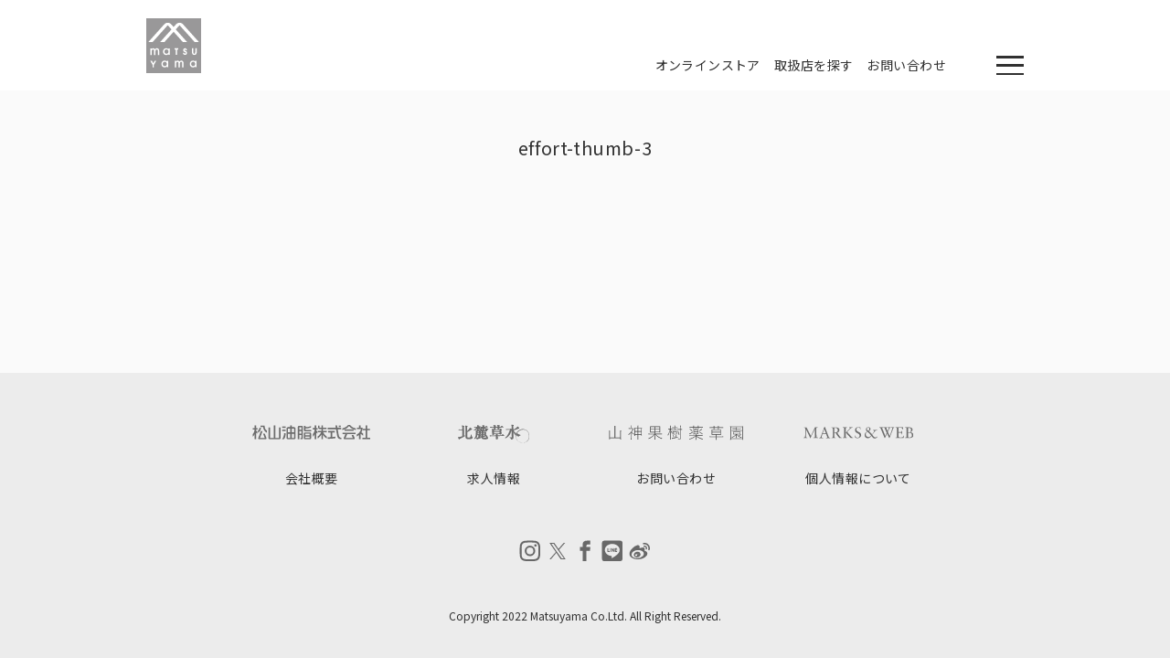

--- FILE ---
content_type: text/html; charset=UTF-8
request_url: https://testwww.matsuyama.co.jp/effort/effort-thumb-3
body_size: 47737
content:
<!DOCTYPE html>
<html dir="ltr" lang="ja" prefix="og: https://ogp.me/ns#">

<head>
	<meta charset="UTF-8" />
	<meta name="viewport" content="width=device-width" />
	<meta name="format-detection" content="telephone=no">
	<title>effort-thumb-3 | 松山油脂株式会社</title>
	<style>img:is([sizes="auto" i], [sizes^="auto," i]) { contain-intrinsic-size: 3000px 1500px }</style>
	
		<!-- All in One SEO 4.9.2 - aioseo.com -->
	<meta name="robots" content="noindex, nofollow, max-image-preview:large" />
	<meta name="google-site-verification" content="Z3f-isCwmDGRC4h7aWF3fObV0ZTsJTiqduheq08KAbU" />
	<link rel="canonical" href="https://testwww.matsuyama.co.jp/effort/effort-thumb-3" />
	<meta name="generator" content="All in One SEO (AIOSEO) 4.9.2" />
		<meta property="og:locale" content="ja_JP" />
		<meta property="og:site_name" content="松山油脂株式会社" />
		<meta property="og:type" content="article" />
		<meta property="og:title" content="effort-thumb-3 | 松山油脂株式会社" />
		<meta property="og:url" content="https://testwww.matsuyama.co.jp/effort/effort-thumb-3" />
		<meta property="og:image" content="https://testwww.matsuyama.co.jp/wp/wp-content/uploads/2023/03/matsuyama_ogp.jpg" />
		<meta property="og:image:secure_url" content="https://testwww.matsuyama.co.jp/wp/wp-content/uploads/2023/03/matsuyama_ogp.jpg" />
		<meta property="og:image:width" content="1200" />
		<meta property="og:image:height" content="628" />
		<meta property="article:published_time" content="2020-11-18T08:38:25+00:00" />
		<meta property="article:modified_time" content="2020-11-18T08:38:25+00:00" />
		<meta name="twitter:card" content="summary" />
		<meta name="twitter:title" content="effort-thumb-3 | 松山油脂株式会社" />
		<meta name="twitter:image" content="https://testwww.matsuyama.co.jp/wp/wp-content/uploads/2023/03/matsuyama_ogp.jpg" />
		<script type="application/ld+json" class="aioseo-schema">
			{"@context":"https:\/\/schema.org","@graph":[{"@type":"BreadcrumbList","@id":"https:\/\/testwww.matsuyama.co.jp\/effort\/effort-thumb-3#breadcrumblist","itemListElement":[{"@type":"ListItem","@id":"https:\/\/testwww.matsuyama.co.jp#listItem","position":1,"name":"Home","item":"https:\/\/testwww.matsuyama.co.jp","nextItem":{"@type":"ListItem","@id":"https:\/\/testwww.matsuyama.co.jp\/effort\/effort-thumb-3#listItem","name":"effort-thumb-3"}},{"@type":"ListItem","@id":"https:\/\/testwww.matsuyama.co.jp\/effort\/effort-thumb-3#listItem","position":2,"name":"effort-thumb-3","previousItem":{"@type":"ListItem","@id":"https:\/\/testwww.matsuyama.co.jp#listItem","name":"Home"}}]},{"@type":"ItemPage","@id":"https:\/\/testwww.matsuyama.co.jp\/effort\/effort-thumb-3#itempage","url":"https:\/\/testwww.matsuyama.co.jp\/effort\/effort-thumb-3","name":"effort-thumb-3 | \u677e\u5c71\u6cb9\u8102\u682a\u5f0f\u4f1a\u793e","inLanguage":"ja","isPartOf":{"@id":"https:\/\/testwww.matsuyama.co.jp\/#website"},"breadcrumb":{"@id":"https:\/\/testwww.matsuyama.co.jp\/effort\/effort-thumb-3#breadcrumblist"},"author":{"@id":"https:\/\/testwww.matsuyama.co.jp\/author\/admin#author"},"creator":{"@id":"https:\/\/testwww.matsuyama.co.jp\/author\/admin#author"},"datePublished":"2020-11-18T17:38:25+09:00","dateModified":"2020-11-18T17:38:25+09:00"},{"@type":"Organization","@id":"https:\/\/testwww.matsuyama.co.jp\/#organization","name":"\u677e\u5c71\u6cb9\u8102\u682a\u5f0f\u4f1a\u793e","description":"\u7121\u6dfb\u52a0\u77f3\u9e78\u30fb\u7121\u6dfb\u52a0\u305b\u3063\u3051\u3093\u306e\u677e\u5c71\u6cb9\u8102","url":"https:\/\/testwww.matsuyama.co.jp\/","telephone":"+81120800642","logo":{"@type":"ImageObject","url":"https:\/\/testwww.matsuyama.co.jp\/wp\/wp-content\/uploads\/2020\/11\/logo.svg","@id":"https:\/\/testwww.matsuyama.co.jp\/effort\/effort-thumb-3\/#organizationLogo","width":60,"height":60},"image":{"@id":"https:\/\/testwww.matsuyama.co.jp\/effort\/effort-thumb-3\/#organizationLogo"}},{"@type":"Person","@id":"https:\/\/testwww.matsuyama.co.jp\/author\/admin#author","url":"https:\/\/testwww.matsuyama.co.jp\/author\/admin","name":"admin","image":{"@type":"ImageObject","@id":"https:\/\/testwww.matsuyama.co.jp\/effort\/effort-thumb-3#authorImage","url":"https:\/\/secure.gravatar.com\/avatar\/960f4e962089cabd933a011f8aac4c0265544a9cc268db8fa18d91828691d68c?s=96&d=mm&r=g","width":96,"height":96,"caption":"admin"}},{"@type":"WebSite","@id":"https:\/\/testwww.matsuyama.co.jp\/#website","url":"https:\/\/testwww.matsuyama.co.jp\/","name":"\u677e\u5c71\u6cb9\u8102\u682a\u5f0f\u4f1a\u793e","description":"\u7121\u6dfb\u52a0\u77f3\u9e78\u30fb\u7121\u6dfb\u52a0\u305b\u3063\u3051\u3093\u306e\u677e\u5c71\u6cb9\u8102","inLanguage":"ja","publisher":{"@id":"https:\/\/testwww.matsuyama.co.jp\/#organization"}}]}
		</script>
		<!-- All in One SEO -->

<link rel='dns-prefetch' href='//challenges.cloudflare.com' />
<link rel='dns-prefetch' href='//unpkg.com' />
<link rel='dns-prefetch' href='//yubinbango.github.io' />
<link rel='dns-prefetch' href='//cdnjs.cloudflare.com' />
		<!-- This site uses the Google Analytics by MonsterInsights plugin v9.11.1 - Using Analytics tracking - https://www.monsterinsights.com/ -->
							<script src="//www.googletagmanager.com/gtag/js?id=G-FJCZ0EZMXN"  data-cfasync="false" data-wpfc-render="false" type="text/javascript" async></script>
			<script data-cfasync="false" data-wpfc-render="false" type="text/javascript">
				var mi_version = '9.11.1';
				var mi_track_user = true;
				var mi_no_track_reason = '';
								var MonsterInsightsDefaultLocations = {"page_location":"https:\/\/testwww.matsuyama.co.jp\/effort\/effort-thumb-3\/"};
								if ( typeof MonsterInsightsPrivacyGuardFilter === 'function' ) {
					var MonsterInsightsLocations = (typeof MonsterInsightsExcludeQuery === 'object') ? MonsterInsightsPrivacyGuardFilter( MonsterInsightsExcludeQuery ) : MonsterInsightsPrivacyGuardFilter( MonsterInsightsDefaultLocations );
				} else {
					var MonsterInsightsLocations = (typeof MonsterInsightsExcludeQuery === 'object') ? MonsterInsightsExcludeQuery : MonsterInsightsDefaultLocations;
				}

								var disableStrs = [
										'ga-disable-G-FJCZ0EZMXN',
									];

				/* Function to detect opted out users */
				function __gtagTrackerIsOptedOut() {
					for (var index = 0; index < disableStrs.length; index++) {
						if (document.cookie.indexOf(disableStrs[index] + '=true') > -1) {
							return true;
						}
					}

					return false;
				}

				/* Disable tracking if the opt-out cookie exists. */
				if (__gtagTrackerIsOptedOut()) {
					for (var index = 0; index < disableStrs.length; index++) {
						window[disableStrs[index]] = true;
					}
				}

				/* Opt-out function */
				function __gtagTrackerOptout() {
					for (var index = 0; index < disableStrs.length; index++) {
						document.cookie = disableStrs[index] + '=true; expires=Thu, 31 Dec 2099 23:59:59 UTC; path=/';
						window[disableStrs[index]] = true;
					}
				}

				if ('undefined' === typeof gaOptout) {
					function gaOptout() {
						__gtagTrackerOptout();
					}
				}
								window.dataLayer = window.dataLayer || [];

				window.MonsterInsightsDualTracker = {
					helpers: {},
					trackers: {},
				};
				if (mi_track_user) {
					function __gtagDataLayer() {
						dataLayer.push(arguments);
					}

					function __gtagTracker(type, name, parameters) {
						if (!parameters) {
							parameters = {};
						}

						if (parameters.send_to) {
							__gtagDataLayer.apply(null, arguments);
							return;
						}

						if (type === 'event') {
														parameters.send_to = monsterinsights_frontend.v4_id;
							var hookName = name;
							if (typeof parameters['event_category'] !== 'undefined') {
								hookName = parameters['event_category'] + ':' + name;
							}

							if (typeof MonsterInsightsDualTracker.trackers[hookName] !== 'undefined') {
								MonsterInsightsDualTracker.trackers[hookName](parameters);
							} else {
								__gtagDataLayer('event', name, parameters);
							}
							
						} else {
							__gtagDataLayer.apply(null, arguments);
						}
					}

					__gtagTracker('js', new Date());
					__gtagTracker('set', {
						'developer_id.dZGIzZG': true,
											});
					if ( MonsterInsightsLocations.page_location ) {
						__gtagTracker('set', MonsterInsightsLocations);
					}
										__gtagTracker('config', 'G-FJCZ0EZMXN', {"forceSSL":"true","link_attribution":"true"} );
										window.gtag = __gtagTracker;										(function () {
						/* https://developers.google.com/analytics/devguides/collection/analyticsjs/ */
						/* ga and __gaTracker compatibility shim. */
						var noopfn = function () {
							return null;
						};
						var newtracker = function () {
							return new Tracker();
						};
						var Tracker = function () {
							return null;
						};
						var p = Tracker.prototype;
						p.get = noopfn;
						p.set = noopfn;
						p.send = function () {
							var args = Array.prototype.slice.call(arguments);
							args.unshift('send');
							__gaTracker.apply(null, args);
						};
						var __gaTracker = function () {
							var len = arguments.length;
							if (len === 0) {
								return;
							}
							var f = arguments[len - 1];
							if (typeof f !== 'object' || f === null || typeof f.hitCallback !== 'function') {
								if ('send' === arguments[0]) {
									var hitConverted, hitObject = false, action;
									if ('event' === arguments[1]) {
										if ('undefined' !== typeof arguments[3]) {
											hitObject = {
												'eventAction': arguments[3],
												'eventCategory': arguments[2],
												'eventLabel': arguments[4],
												'value': arguments[5] ? arguments[5] : 1,
											}
										}
									}
									if ('pageview' === arguments[1]) {
										if ('undefined' !== typeof arguments[2]) {
											hitObject = {
												'eventAction': 'page_view',
												'page_path': arguments[2],
											}
										}
									}
									if (typeof arguments[2] === 'object') {
										hitObject = arguments[2];
									}
									if (typeof arguments[5] === 'object') {
										Object.assign(hitObject, arguments[5]);
									}
									if ('undefined' !== typeof arguments[1].hitType) {
										hitObject = arguments[1];
										if ('pageview' === hitObject.hitType) {
											hitObject.eventAction = 'page_view';
										}
									}
									if (hitObject) {
										action = 'timing' === arguments[1].hitType ? 'timing_complete' : hitObject.eventAction;
										hitConverted = mapArgs(hitObject);
										__gtagTracker('event', action, hitConverted);
									}
								}
								return;
							}

							function mapArgs(args) {
								var arg, hit = {};
								var gaMap = {
									'eventCategory': 'event_category',
									'eventAction': 'event_action',
									'eventLabel': 'event_label',
									'eventValue': 'event_value',
									'nonInteraction': 'non_interaction',
									'timingCategory': 'event_category',
									'timingVar': 'name',
									'timingValue': 'value',
									'timingLabel': 'event_label',
									'page': 'page_path',
									'location': 'page_location',
									'title': 'page_title',
									'referrer' : 'page_referrer',
								};
								for (arg in args) {
																		if (!(!args.hasOwnProperty(arg) || !gaMap.hasOwnProperty(arg))) {
										hit[gaMap[arg]] = args[arg];
									} else {
										hit[arg] = args[arg];
									}
								}
								return hit;
							}

							try {
								f.hitCallback();
							} catch (ex) {
							}
						};
						__gaTracker.create = newtracker;
						__gaTracker.getByName = newtracker;
						__gaTracker.getAll = function () {
							return [];
						};
						__gaTracker.remove = noopfn;
						__gaTracker.loaded = true;
						window['__gaTracker'] = __gaTracker;
					})();
									} else {
										console.log("");
					(function () {
						function __gtagTracker() {
							return null;
						}

						window['__gtagTracker'] = __gtagTracker;
						window['gtag'] = __gtagTracker;
					})();
									}
			</script>
							<!-- / Google Analytics by MonsterInsights -->
		<script type="text/javascript">
/* <![CDATA[ */
window._wpemojiSettings = {"baseUrl":"https:\/\/s.w.org\/images\/core\/emoji\/16.0.1\/72x72\/","ext":".png","svgUrl":"https:\/\/s.w.org\/images\/core\/emoji\/16.0.1\/svg\/","svgExt":".svg","source":{"concatemoji":"https:\/\/testwww.matsuyama.co.jp\/wp\/wp-includes\/js\/wp-emoji-release.min.js?ver=6.8.3"}};
/*! This file is auto-generated */
!function(s,n){var o,i,e;function c(e){try{var t={supportTests:e,timestamp:(new Date).valueOf()};sessionStorage.setItem(o,JSON.stringify(t))}catch(e){}}function p(e,t,n){e.clearRect(0,0,e.canvas.width,e.canvas.height),e.fillText(t,0,0);var t=new Uint32Array(e.getImageData(0,0,e.canvas.width,e.canvas.height).data),a=(e.clearRect(0,0,e.canvas.width,e.canvas.height),e.fillText(n,0,0),new Uint32Array(e.getImageData(0,0,e.canvas.width,e.canvas.height).data));return t.every(function(e,t){return e===a[t]})}function u(e,t){e.clearRect(0,0,e.canvas.width,e.canvas.height),e.fillText(t,0,0);for(var n=e.getImageData(16,16,1,1),a=0;a<n.data.length;a++)if(0!==n.data[a])return!1;return!0}function f(e,t,n,a){switch(t){case"flag":return n(e,"\ud83c\udff3\ufe0f\u200d\u26a7\ufe0f","\ud83c\udff3\ufe0f\u200b\u26a7\ufe0f")?!1:!n(e,"\ud83c\udde8\ud83c\uddf6","\ud83c\udde8\u200b\ud83c\uddf6")&&!n(e,"\ud83c\udff4\udb40\udc67\udb40\udc62\udb40\udc65\udb40\udc6e\udb40\udc67\udb40\udc7f","\ud83c\udff4\u200b\udb40\udc67\u200b\udb40\udc62\u200b\udb40\udc65\u200b\udb40\udc6e\u200b\udb40\udc67\u200b\udb40\udc7f");case"emoji":return!a(e,"\ud83e\udedf")}return!1}function g(e,t,n,a){var r="undefined"!=typeof WorkerGlobalScope&&self instanceof WorkerGlobalScope?new OffscreenCanvas(300,150):s.createElement("canvas"),o=r.getContext("2d",{willReadFrequently:!0}),i=(o.textBaseline="top",o.font="600 32px Arial",{});return e.forEach(function(e){i[e]=t(o,e,n,a)}),i}function t(e){var t=s.createElement("script");t.src=e,t.defer=!0,s.head.appendChild(t)}"undefined"!=typeof Promise&&(o="wpEmojiSettingsSupports",i=["flag","emoji"],n.supports={everything:!0,everythingExceptFlag:!0},e=new Promise(function(e){s.addEventListener("DOMContentLoaded",e,{once:!0})}),new Promise(function(t){var n=function(){try{var e=JSON.parse(sessionStorage.getItem(o));if("object"==typeof e&&"number"==typeof e.timestamp&&(new Date).valueOf()<e.timestamp+604800&&"object"==typeof e.supportTests)return e.supportTests}catch(e){}return null}();if(!n){if("undefined"!=typeof Worker&&"undefined"!=typeof OffscreenCanvas&&"undefined"!=typeof URL&&URL.createObjectURL&&"undefined"!=typeof Blob)try{var e="postMessage("+g.toString()+"("+[JSON.stringify(i),f.toString(),p.toString(),u.toString()].join(",")+"));",a=new Blob([e],{type:"text/javascript"}),r=new Worker(URL.createObjectURL(a),{name:"wpTestEmojiSupports"});return void(r.onmessage=function(e){c(n=e.data),r.terminate(),t(n)})}catch(e){}c(n=g(i,f,p,u))}t(n)}).then(function(e){for(var t in e)n.supports[t]=e[t],n.supports.everything=n.supports.everything&&n.supports[t],"flag"!==t&&(n.supports.everythingExceptFlag=n.supports.everythingExceptFlag&&n.supports[t]);n.supports.everythingExceptFlag=n.supports.everythingExceptFlag&&!n.supports.flag,n.DOMReady=!1,n.readyCallback=function(){n.DOMReady=!0}}).then(function(){return e}).then(function(){var e;n.supports.everything||(n.readyCallback(),(e=n.source||{}).concatemoji?t(e.concatemoji):e.wpemoji&&e.twemoji&&(t(e.twemoji),t(e.wpemoji)))}))}((window,document),window._wpemojiSettings);
/* ]]> */
</script>
<style id='wp-emoji-styles-inline-css' type='text/css'>

	img.wp-smiley, img.emoji {
		display: inline !important;
		border: none !important;
		box-shadow: none !important;
		height: 1em !important;
		width: 1em !important;
		margin: 0 0.07em !important;
		vertical-align: -0.1em !important;
		background: none !important;
		padding: 0 !important;
	}
</style>
<link rel='stylesheet' id='wp-block-library-css' href='https://testwww.matsuyama.co.jp/wp/wp-includes/css/dist/block-library/style.min.css?ver=6.8.3' type='text/css' media='all' />
<style id='classic-theme-styles-inline-css' type='text/css'>
/*! This file is auto-generated */
.wp-block-button__link{color:#fff;background-color:#32373c;border-radius:9999px;box-shadow:none;text-decoration:none;padding:calc(.667em + 2px) calc(1.333em + 2px);font-size:1.125em}.wp-block-file__button{background:#32373c;color:#fff;text-decoration:none}
</style>
<link rel='stylesheet' id='aioseo/css/src/vue/standalone/blocks/table-of-contents/global.scss-css' href='https://testwww.matsuyama.co.jp/wp/wp-content/plugins/all-in-one-seo-pack/dist/Lite/assets/css/table-of-contents/global.e90f6d47.css?ver=4.9.2' type='text/css' media='all' />
<style id='safe-svg-svg-icon-style-inline-css' type='text/css'>
.safe-svg-cover{text-align:center}.safe-svg-cover .safe-svg-inside{display:inline-block;max-width:100%}.safe-svg-cover svg{fill:currentColor;height:100%;max-height:100%;max-width:100%;width:100%}

</style>
<style id='global-styles-inline-css' type='text/css'>
:root{--wp--preset--aspect-ratio--square: 1;--wp--preset--aspect-ratio--4-3: 4/3;--wp--preset--aspect-ratio--3-4: 3/4;--wp--preset--aspect-ratio--3-2: 3/2;--wp--preset--aspect-ratio--2-3: 2/3;--wp--preset--aspect-ratio--16-9: 16/9;--wp--preset--aspect-ratio--9-16: 9/16;--wp--preset--color--black: #000000;--wp--preset--color--cyan-bluish-gray: #abb8c3;--wp--preset--color--white: #ffffff;--wp--preset--color--pale-pink: #f78da7;--wp--preset--color--vivid-red: #cf2e2e;--wp--preset--color--luminous-vivid-orange: #ff6900;--wp--preset--color--luminous-vivid-amber: #fcb900;--wp--preset--color--light-green-cyan: #7bdcb5;--wp--preset--color--vivid-green-cyan: #00d084;--wp--preset--color--pale-cyan-blue: #8ed1fc;--wp--preset--color--vivid-cyan-blue: #0693e3;--wp--preset--color--vivid-purple: #9b51e0;--wp--preset--gradient--vivid-cyan-blue-to-vivid-purple: linear-gradient(135deg,rgba(6,147,227,1) 0%,rgb(155,81,224) 100%);--wp--preset--gradient--light-green-cyan-to-vivid-green-cyan: linear-gradient(135deg,rgb(122,220,180) 0%,rgb(0,208,130) 100%);--wp--preset--gradient--luminous-vivid-amber-to-luminous-vivid-orange: linear-gradient(135deg,rgba(252,185,0,1) 0%,rgba(255,105,0,1) 100%);--wp--preset--gradient--luminous-vivid-orange-to-vivid-red: linear-gradient(135deg,rgba(255,105,0,1) 0%,rgb(207,46,46) 100%);--wp--preset--gradient--very-light-gray-to-cyan-bluish-gray: linear-gradient(135deg,rgb(238,238,238) 0%,rgb(169,184,195) 100%);--wp--preset--gradient--cool-to-warm-spectrum: linear-gradient(135deg,rgb(74,234,220) 0%,rgb(151,120,209) 20%,rgb(207,42,186) 40%,rgb(238,44,130) 60%,rgb(251,105,98) 80%,rgb(254,248,76) 100%);--wp--preset--gradient--blush-light-purple: linear-gradient(135deg,rgb(255,206,236) 0%,rgb(152,150,240) 100%);--wp--preset--gradient--blush-bordeaux: linear-gradient(135deg,rgb(254,205,165) 0%,rgb(254,45,45) 50%,rgb(107,0,62) 100%);--wp--preset--gradient--luminous-dusk: linear-gradient(135deg,rgb(255,203,112) 0%,rgb(199,81,192) 50%,rgb(65,88,208) 100%);--wp--preset--gradient--pale-ocean: linear-gradient(135deg,rgb(255,245,203) 0%,rgb(182,227,212) 50%,rgb(51,167,181) 100%);--wp--preset--gradient--electric-grass: linear-gradient(135deg,rgb(202,248,128) 0%,rgb(113,206,126) 100%);--wp--preset--gradient--midnight: linear-gradient(135deg,rgb(2,3,129) 0%,rgb(40,116,252) 100%);--wp--preset--font-size--small: 13px;--wp--preset--font-size--medium: 20px;--wp--preset--font-size--large: 36px;--wp--preset--font-size--x-large: 42px;--wp--preset--spacing--20: 0.44rem;--wp--preset--spacing--30: 0.67rem;--wp--preset--spacing--40: 1rem;--wp--preset--spacing--50: 1.5rem;--wp--preset--spacing--60: 2.25rem;--wp--preset--spacing--70: 3.38rem;--wp--preset--spacing--80: 5.06rem;--wp--preset--shadow--natural: 6px 6px 9px rgba(0, 0, 0, 0.2);--wp--preset--shadow--deep: 12px 12px 50px rgba(0, 0, 0, 0.4);--wp--preset--shadow--sharp: 6px 6px 0px rgba(0, 0, 0, 0.2);--wp--preset--shadow--outlined: 6px 6px 0px -3px rgba(255, 255, 255, 1), 6px 6px rgba(0, 0, 0, 1);--wp--preset--shadow--crisp: 6px 6px 0px rgba(0, 0, 0, 1);}:where(.is-layout-flex){gap: 0.5em;}:where(.is-layout-grid){gap: 0.5em;}body .is-layout-flex{display: flex;}.is-layout-flex{flex-wrap: wrap;align-items: center;}.is-layout-flex > :is(*, div){margin: 0;}body .is-layout-grid{display: grid;}.is-layout-grid > :is(*, div){margin: 0;}:where(.wp-block-columns.is-layout-flex){gap: 2em;}:where(.wp-block-columns.is-layout-grid){gap: 2em;}:where(.wp-block-post-template.is-layout-flex){gap: 1.25em;}:where(.wp-block-post-template.is-layout-grid){gap: 1.25em;}.has-black-color{color: var(--wp--preset--color--black) !important;}.has-cyan-bluish-gray-color{color: var(--wp--preset--color--cyan-bluish-gray) !important;}.has-white-color{color: var(--wp--preset--color--white) !important;}.has-pale-pink-color{color: var(--wp--preset--color--pale-pink) !important;}.has-vivid-red-color{color: var(--wp--preset--color--vivid-red) !important;}.has-luminous-vivid-orange-color{color: var(--wp--preset--color--luminous-vivid-orange) !important;}.has-luminous-vivid-amber-color{color: var(--wp--preset--color--luminous-vivid-amber) !important;}.has-light-green-cyan-color{color: var(--wp--preset--color--light-green-cyan) !important;}.has-vivid-green-cyan-color{color: var(--wp--preset--color--vivid-green-cyan) !important;}.has-pale-cyan-blue-color{color: var(--wp--preset--color--pale-cyan-blue) !important;}.has-vivid-cyan-blue-color{color: var(--wp--preset--color--vivid-cyan-blue) !important;}.has-vivid-purple-color{color: var(--wp--preset--color--vivid-purple) !important;}.has-black-background-color{background-color: var(--wp--preset--color--black) !important;}.has-cyan-bluish-gray-background-color{background-color: var(--wp--preset--color--cyan-bluish-gray) !important;}.has-white-background-color{background-color: var(--wp--preset--color--white) !important;}.has-pale-pink-background-color{background-color: var(--wp--preset--color--pale-pink) !important;}.has-vivid-red-background-color{background-color: var(--wp--preset--color--vivid-red) !important;}.has-luminous-vivid-orange-background-color{background-color: var(--wp--preset--color--luminous-vivid-orange) !important;}.has-luminous-vivid-amber-background-color{background-color: var(--wp--preset--color--luminous-vivid-amber) !important;}.has-light-green-cyan-background-color{background-color: var(--wp--preset--color--light-green-cyan) !important;}.has-vivid-green-cyan-background-color{background-color: var(--wp--preset--color--vivid-green-cyan) !important;}.has-pale-cyan-blue-background-color{background-color: var(--wp--preset--color--pale-cyan-blue) !important;}.has-vivid-cyan-blue-background-color{background-color: var(--wp--preset--color--vivid-cyan-blue) !important;}.has-vivid-purple-background-color{background-color: var(--wp--preset--color--vivid-purple) !important;}.has-black-border-color{border-color: var(--wp--preset--color--black) !important;}.has-cyan-bluish-gray-border-color{border-color: var(--wp--preset--color--cyan-bluish-gray) !important;}.has-white-border-color{border-color: var(--wp--preset--color--white) !important;}.has-pale-pink-border-color{border-color: var(--wp--preset--color--pale-pink) !important;}.has-vivid-red-border-color{border-color: var(--wp--preset--color--vivid-red) !important;}.has-luminous-vivid-orange-border-color{border-color: var(--wp--preset--color--luminous-vivid-orange) !important;}.has-luminous-vivid-amber-border-color{border-color: var(--wp--preset--color--luminous-vivid-amber) !important;}.has-light-green-cyan-border-color{border-color: var(--wp--preset--color--light-green-cyan) !important;}.has-vivid-green-cyan-border-color{border-color: var(--wp--preset--color--vivid-green-cyan) !important;}.has-pale-cyan-blue-border-color{border-color: var(--wp--preset--color--pale-cyan-blue) !important;}.has-vivid-cyan-blue-border-color{border-color: var(--wp--preset--color--vivid-cyan-blue) !important;}.has-vivid-purple-border-color{border-color: var(--wp--preset--color--vivid-purple) !important;}.has-vivid-cyan-blue-to-vivid-purple-gradient-background{background: var(--wp--preset--gradient--vivid-cyan-blue-to-vivid-purple) !important;}.has-light-green-cyan-to-vivid-green-cyan-gradient-background{background: var(--wp--preset--gradient--light-green-cyan-to-vivid-green-cyan) !important;}.has-luminous-vivid-amber-to-luminous-vivid-orange-gradient-background{background: var(--wp--preset--gradient--luminous-vivid-amber-to-luminous-vivid-orange) !important;}.has-luminous-vivid-orange-to-vivid-red-gradient-background{background: var(--wp--preset--gradient--luminous-vivid-orange-to-vivid-red) !important;}.has-very-light-gray-to-cyan-bluish-gray-gradient-background{background: var(--wp--preset--gradient--very-light-gray-to-cyan-bluish-gray) !important;}.has-cool-to-warm-spectrum-gradient-background{background: var(--wp--preset--gradient--cool-to-warm-spectrum) !important;}.has-blush-light-purple-gradient-background{background: var(--wp--preset--gradient--blush-light-purple) !important;}.has-blush-bordeaux-gradient-background{background: var(--wp--preset--gradient--blush-bordeaux) !important;}.has-luminous-dusk-gradient-background{background: var(--wp--preset--gradient--luminous-dusk) !important;}.has-pale-ocean-gradient-background{background: var(--wp--preset--gradient--pale-ocean) !important;}.has-electric-grass-gradient-background{background: var(--wp--preset--gradient--electric-grass) !important;}.has-midnight-gradient-background{background: var(--wp--preset--gradient--midnight) !important;}.has-small-font-size{font-size: var(--wp--preset--font-size--small) !important;}.has-medium-font-size{font-size: var(--wp--preset--font-size--medium) !important;}.has-large-font-size{font-size: var(--wp--preset--font-size--large) !important;}.has-x-large-font-size{font-size: var(--wp--preset--font-size--x-large) !important;}
:where(.wp-block-post-template.is-layout-flex){gap: 1.25em;}:where(.wp-block-post-template.is-layout-grid){gap: 1.25em;}
:where(.wp-block-columns.is-layout-flex){gap: 2em;}:where(.wp-block-columns.is-layout-grid){gap: 2em;}
:root :where(.wp-block-pullquote){font-size: 1.5em;line-height: 1.6;}
</style>
<link rel='stylesheet' id='contact-form-7-css' href='https://testwww.matsuyama.co.jp/wp/wp-content/plugins/contact-form-7/includes/css/styles.css?ver=6.1.4' type='text/css' media='all' />
<link rel='stylesheet' id='search-filter-plugin-styles-css' href='https://testwww.matsuyama.co.jp/wp/wp-content/plugins/search-filter-pro/public/assets/css/search-filter.min.css?ver=2.5.21' type='text/css' media='all' />
<link rel='stylesheet' id='jquery-ui-css-css' href='https://cdnjs.cloudflare.com/ajax/libs/jqueryui/1.12.1/jquery-ui.min.css?ver=6.8.3' type='text/css' media='all' />
<link rel='stylesheet' id='main_css-css' href='https://testwww.matsuyama.co.jp/wp/wp-content/themes/matsuyama_corprate_2022_0113/assets/dist/css/main.css?ver=202511061805' type='text/css' media='all' />
<script type="text/javascript" src="https://testwww.matsuyama.co.jp/wp/wp-content/plugins/google-analytics-for-wordpress/assets/js/frontend-gtag.js?ver=9.11.1" id="monsterinsights-frontend-script-js" async="async" data-wp-strategy="async"></script>
<script data-cfasync="false" data-wpfc-render="false" type="text/javascript" id='monsterinsights-frontend-script-js-extra'>/* <![CDATA[ */
var monsterinsights_frontend = {"js_events_tracking":"true","download_extensions":"doc,pdf,ppt,zip,xls,docx,pptx,xlsx","inbound_paths":"[{\"path\":\"\\\/go\\\/\",\"label\":\"affiliate\"},{\"path\":\"\\\/recommend\\\/\",\"label\":\"affiliate\"}]","home_url":"https:\/\/testwww.matsuyama.co.jp","hash_tracking":"false","v4_id":"G-FJCZ0EZMXN"};/* ]]> */
</script>
<script type="text/javascript" src="https://testwww.matsuyama.co.jp/wp/wp-content/themes/matsuyama_corprate_2022_0113/assets/src/js/vendor/jquery-3.3.1.min.js?ver=6.8.3" id="jquery-js"></script>
<script type="text/javascript" id="search-filter-plugin-build-js-extra">
/* <![CDATA[ */
var SF_LDATA = {"ajax_url":"https:\/\/testwww.matsuyama.co.jp\/wp\/wp-admin\/admin-ajax.php","home_url":"https:\/\/testwww.matsuyama.co.jp\/","extensions":[]};
/* ]]> */
</script>
<script type="text/javascript" src="https://testwww.matsuyama.co.jp/wp/wp-content/plugins/search-filter-pro/public/assets/js/search-filter-build.min.js?ver=2.5.21" id="search-filter-plugin-build-js"></script>
<script type="text/javascript" src="https://testwww.matsuyama.co.jp/wp/wp-content/plugins/search-filter-pro/public/assets/js/chosen.jquery.min.js?ver=2.5.21" id="search-filter-plugin-chosen-js"></script>
<script type="text/javascript" src="https://testwww.matsuyama.co.jp/wp/wp-content/themes/matsuyama_corprate_2022_0113/assets/src/js/vendor/infinite-scroll.pkgd.min.js" id="infinite-scroll-js"></script>
<script type="text/javascript" src="https://testwww.matsuyama.co.jp/wp/wp-content/themes/matsuyama_corprate_2022_0113/assets/dist/js/head.bundle.js?ver=6.8.3" id="head-bundle-js"></script>
<link rel="https://api.w.org/" href="https://testwww.matsuyama.co.jp/wp-json/" /><link rel="alternate" title="JSON" type="application/json" href="https://testwww.matsuyama.co.jp/wp-json/wp/v2/media/1533" /><link rel="EditURI" type="application/rsd+xml" title="RSD" href="https://testwww.matsuyama.co.jp/wp/xmlrpc.php?rsd" />
<meta name="generator" content="WordPress 6.8.3" />
<link rel='shortlink' href='https://testwww.matsuyama.co.jp/?p=1533' />
<link rel="alternate" title="oEmbed (JSON)" type="application/json+oembed" href="https://testwww.matsuyama.co.jp/wp-json/oembed/1.0/embed?url=https%3A%2F%2Ftestwww.matsuyama.co.jp%2Feffort%2Feffort-thumb-3&#038;lang=ja" />
<link rel="alternate" title="oEmbed (XML)" type="text/xml+oembed" href="https://testwww.matsuyama.co.jp/wp-json/oembed/1.0/embed?url=https%3A%2F%2Ftestwww.matsuyama.co.jp%2Feffort%2Feffort-thumb-3&#038;format=xml&#038;lang=ja" />
<link rel="apple-touch-icon" sizes="180x180" href="/wp/wp-content/uploads/fbrfg/apple-touch-icon.png">
<link rel="icon" type="image/png" sizes="32x32" href="/wp/wp-content/uploads/fbrfg/favicon-32x32.png">
<link rel="icon" type="image/png" sizes="16x16" href="/wp/wp-content/uploads/fbrfg/favicon-16x16.png">
<link rel="manifest" href="/wp/wp-content/uploads/fbrfg/site.webmanifest">
<link rel="shortcut icon" href="/wp/wp-content/uploads/fbrfg/favicon.ico">
<meta name="msapplication-TileColor" content="#ffffff">
<meta name="msapplication-config" content="/wp/wp-content/uploads/fbrfg/browserconfig.xml">
<meta name="theme-color" content="#ffffff"></head>

<body class="attachment wp-singular attachment-template-default attachmentid-1533 attachment-jpeg wp-theme-matsuyama_corprate_2022_0113">
	
	
<header id="main-header" class="site-header ja">
  <div class="site-header__wrapper main-grid">
            <div class="site-header__logo">
            <h2>
        <a href="https://testwww.matsuyama.co.jp">
          <img src="https://testwww.matsuyama.co.jp/wp/wp-content/uploads/2022/06/matsuyama_logo_gray.svg" alt="松山油脂株式会社" loading="lazy">
        </a>
      </h2>
    </div>
    <div class="site-header__nav-wrapper">
      
      <menu id="main-menu" class="site-header__main-menu font-s">
                  <li class="main-menu">
                        <p class="btn">オンラインストア</p>
                          <a href="https://store.matsuyama.co.jp/" target="_blank" rel="noopener noreferrer"></a>
                      </li>
                  <li class="main-menu">
                        <p class="btn">取扱店を探す</p>
                          <a href="https://testwww.matsuyama.co.jp/shops" target="" rel="noopener noreferrer"></a>
                      </li>
                  <li class="main-menu">
                        <p class="btn">お問い合わせ</p>
                          <a href="https://testwww.matsuyama.co.jp/contact2" target="" rel="noopener noreferrer"></a>
                      </li>
                <li class="store-btn bg-contain-center"><a href="https://store.matsuyama.co.jp" target="_blank" rel="noopener noreferrer"></a></li>
      </menu>
            <div class="site-header__hum">
        <div class="btn-trigger" id="btn01"><span></span><span></span><span></span></div>
      </div>

    </div>
  </div>
  
  <div id="drawer-menu" class="drawer-wrapper drawer-left">
    <nav class="site-header__drawer_group main-grid left">
      <ul class="main-menu">
                  <li>
            <ul class="group">
                              <li>
                                                        <a href="https://store.matsuyama.co.jp/" target="_blank" >
                      オンラインストア                    </a>
                                  </li>
                              <li>
                                                        <a href="https://testwww.matsuyama.co.jp/shops" target="" >
                      取扱店を探す                    </a>
                                  </li>
                          </ul>
          </li>
                  <li>
            <ul class="group">
                              <li>
                                                        <a href="https://testwww.matsuyama.co.jp/brands" target="" >
                      ブランド紹介                    </a>
                                  </li>
                              <li>
                                                        <a href="https://testwww.matsuyama.co.jp/values" target="" >
                      大切にしていること                    </a>
                                  </li>
                              <li>
                                                        <a href="https://testwww.matsuyama.co.jp/manufacturing" target="" >
                      松山油脂のモノづくり                    </a>
                                  </li>
                              <li>
                                                        <a href="https://testwww.matsuyama.co.jp/tour" target="" >
                      工場見学                    </a>
                                  </li>
                          </ul>
          </li>
                  <li>
            <ul class="group">
                              <li>
                                                        <a href="https://testwww.matsuyama.co.jp/recommend" target="" >
                      わたしのイチオシ                    </a>
                                  </li>
                              <li>
                                                        <a href="https://testwww.matsuyama.co.jp/news" target="" >
                      お知らせ・出来事                    </a>
                                  </li>
                          </ul>
          </li>
                  <li>
            <ul class="group">
                              <li>
                                                        <a href="https://testwww.matsuyama.co.jp/effort" target="" >
                      松山油脂のSDGs                    </a>
                                  </li>
                              <li>
                                                        <a href="https://testwww.matsuyama.co.jp/future" target="" >
                      未来へ向けたプロジェクト                    </a>
                                  </li>
                              <li>
                                                        <a href="https://testwww.matsuyama.co.jp/work" target="" >
                      私たちの働き方                    </a>
                                  </li>
                          </ul>
          </li>
                  <li>
            <ul class="group">
                              <li>
                                                        <a href="https://testwww.matsuyama.co.jp/about" target="" >
                      会社概要                    </a>
                                  </li>
                              <li>
                                                        <a href="https://testwww.matsuyama.co.jp/entry" target="" >
                      求人情報                    </a>
                                  </li>
                              <li>
                                                        <a href="https://testwww.matsuyama.co.jp/amenity" target="" >
                      法人向けアメニティ製品                    </a>
                                  </li>
                          </ul>
          </li>
                  <li>
            <ul class="group">
                              <li>
                                                        <a href="https://testwww.matsuyama.co.jp/faq" target="" >
                      よくあるご質問                    </a>
                                  </li>
                              <li>
                                                        <a href="https://testwww.matsuyama.co.jp/contact2" target="" >
                      お問い合わせ                    </a>
                                  </li>
                          </ul>
          </li>
                <li class="lang">
                      <a class="disable">LANGUAGE</a>
                  </li>
      </ul>
      
    </nav>
  </div>
</header>	<div id="wrapper" class="lang-ja">
		<main>

<h1 class="page-title">effort-thumb-3</h1>



	<div class="page-effort--effort-thumb-3">
			</div>

</main>
</div><!-- end of wrapper -->
<div id="topbtn"></div>
<script>
	jQuery(function() {
		var pagetop = $('#topbtn');
		pagetop.hide();
		$(window).on("scroll touchmove", function() {
			pagetop.stop();
			if ($(this).scrollTop() > 100) {
				pagetop.fadeIn('fast');
			} else {
				pagetop.fadeOut();
			}
		});

		pagetop.on('touchstart', function() {
			$('body,html').animate({
				scrollTop: 0
			}, 500); //0.5秒かけてトップへ移動
			return false;
		});
	});
</script><footer class="main-footer ">
  <div class="main-footer__wrapper main-grid">
    
    <menu class="main-footer__menu">
      

        <li>

                      <a href=" https://testwww.matsuyama.co.jp/" target="" title="ホーム">

                              <div class="btn lazyload bg-contain-center">
                  <img src="https://testwww.matsuyama.co.jp/wp/wp-content/uploads/2025/11/matsuyama_footer.svg" class="lazyload fadein" style="mix-blend-mode:darken;">
                </div>
                          </a>
                  </li>


      

        <li>

                      <a href=" https://www.hokurokusousui.com/" target="_blank" title="">

                              <div class="btn lazyload bg-contain-center">
                  <img src="https://testwww.matsuyama.co.jp/wp/wp-content/uploads/2021/05/hokuroku_footer.svg" class="lazyload fadein" style="mix-blend-mode:darken;">
                </div>
                          </a>
                  </li>


      

        <li>

                      <a href=" https://www.yamagamikaju.com/" target="_blank" title="">

                              <div class="btn lazyload bg-contain-center">
                  <img src="https://testwww.matsuyama.co.jp/wp/wp-content/uploads/2021/05/ygys_footer.svg" class="lazyload fadein" style="mix-blend-mode:darken;">
                </div>
                          </a>
                  </li>


      

        <li>

                      <a href=" https://www.marksandweb.com/" target="_blank" title="">

                              <div class="btn lazyload bg-contain-center">
                  <img src="https://testwww.matsuyama.co.jp/wp/wp-content/uploads/2021/05/mw_footer.svg" class="lazyload fadein" style="mix-blend-mode:darken;">
                </div>
                          </a>
                  </li>


      

        <li>

                      <a href=" https://testwww.matsuyama.co.jp/about" target="" title="会社概要">

                              <p class="font-s">会社概要</p>
                          </a>
                  </li>


      

        <li>

                      <a href=" https://testwww.matsuyama.co.jp/entry" target="" title="求人情報">

                              <p class="font-s">求人情報</p>
                          </a>
                  </li>


      

        <li>

                      <a href=" https://testwww.matsuyama.co.jp/contact2" target="" title="お問い合わせ">

                              <p class="font-s">お問い合わせ</p>
                          </a>
                  </li>


      

        <li>

                      <a href=" https://testwww.matsuyama.co.jp/privacy" target="" title="個人情報について">

                              <p class="font-s">個人情報について</p>
                          </a>
                  </li>


          </menu>
    <div class="main-footer__bottom-group">
      <menu class="main-footer__sns">
                  <li>
                        <a href="https://www.instagram.com/matsuyama_official/" target="" title="instagram">
              <div class="btn lazyload bg-contain-center">
                <img src="https://testwww.matsuyama.co.jp/wp/wp-content/uploads/2020/11/footer-instagram.svg" class="lazyload fadein">
              </div>
            </a>
          </li>
                  <li>
                        <a href="https://twitter.com/matsuyama_jp" target="" title="twitter">
              <div class="btn lazyload bg-contain-center">
                <img src="https://testwww.matsuyama.co.jp/wp/wp-content/uploads/2023/11/footer-x.svg" class="lazyload fadein">
              </div>
            </a>
          </li>
                  <li>
                        <a href="https://www.facebook.com/matsuyama.official.jp/" target="" title="facebook">
              <div class="btn lazyload bg-contain-center">
                <img src="https://testwww.matsuyama.co.jp/wp/wp-content/uploads/2020/11/footer-facebook.svg" class="lazyload fadein">
              </div>
            </a>
          </li>
                  <li>
                        <a href="https://lin.ee/nAAm54M" target="" title="line">
              <div class="btn lazyload bg-contain-center">
                <img src="https://testwww.matsuyama.co.jp/wp/wp-content/uploads/2020/11/footer-line.svg" class="lazyload fadein">
              </div>
            </a>
          </li>
                  <li>
                        <a href="https://www.weibo.com/u/5896622577?is_all=1" target="" title="weibo">
              <div class="btn lazyload bg-contain-center">
                <img src="https://testwww.matsuyama.co.jp/wp/wp-content/uploads/2020/11/footer-weibo.svg" class="lazyload fadein">
              </div>
            </a>
          </li>
              </menu>
      <p class="copyright align-center">Copyright 2022 Matsuyama Co.Ltd. All Right Reserved.</p>
    </div>
    <script type="speculationrules">
{"prefetch":[{"source":"document","where":{"and":[{"href_matches":"\/*"},{"not":{"href_matches":["\/wp\/wp-*.php","\/wp\/wp-admin\/*","\/wp\/wp-content\/uploads\/*","\/wp\/wp-content\/*","\/wp\/wp-content\/plugins\/*","\/wp\/wp-content\/themes\/matsuyama_corprate_2022_0113\/*","\/*\\?(.+)"]}},{"not":{"selector_matches":"a[rel~=\"nofollow\"]"}},{"not":{"selector_matches":".no-prefetch, .no-prefetch a"}}]},"eagerness":"conservative"}]}
</script>
<script type="module"  src="https://testwww.matsuyama.co.jp/wp/wp-content/plugins/all-in-one-seo-pack/dist/Lite/assets/table-of-contents.95d0dfce.js?ver=4.9.2" id="aioseo/js/src/vue/standalone/blocks/table-of-contents/frontend.js-js"></script>
<script type="text/javascript" src="https://testwww.matsuyama.co.jp/wp/wp-includes/js/dist/hooks.min.js?ver=4d63a3d491d11ffd8ac6" id="wp-hooks-js"></script>
<script type="text/javascript" src="https://testwww.matsuyama.co.jp/wp/wp-includes/js/dist/i18n.min.js?ver=5e580eb46a90c2b997e6" id="wp-i18n-js"></script>
<script type="text/javascript" id="wp-i18n-js-after">
/* <![CDATA[ */
wp.i18n.setLocaleData( { 'text direction\u0004ltr': [ 'ltr' ] } );
/* ]]> */
</script>
<script type="text/javascript" src="https://testwww.matsuyama.co.jp/wp/wp-content/plugins/contact-form-7/includes/swv/js/index.js?ver=6.1.4" id="swv-js"></script>
<script type="text/javascript" id="contact-form-7-js-translations">
/* <![CDATA[ */
( function( domain, translations ) {
	var localeData = translations.locale_data[ domain ] || translations.locale_data.messages;
	localeData[""].domain = domain;
	wp.i18n.setLocaleData( localeData, domain );
} )( "contact-form-7", {"translation-revision-date":"2025-11-30 08:12:23+0000","generator":"GlotPress\/4.0.3","domain":"messages","locale_data":{"messages":{"":{"domain":"messages","plural-forms":"nplurals=1; plural=0;","lang":"ja_JP"},"This contact form is placed in the wrong place.":["\u3053\u306e\u30b3\u30f3\u30bf\u30af\u30c8\u30d5\u30a9\u30fc\u30e0\u306f\u9593\u9055\u3063\u305f\u4f4d\u7f6e\u306b\u7f6e\u304b\u308c\u3066\u3044\u307e\u3059\u3002"],"Error:":["\u30a8\u30e9\u30fc:"]}},"comment":{"reference":"includes\/js\/index.js"}} );
/* ]]> */
</script>
<script type="text/javascript" id="contact-form-7-js-before">
/* <![CDATA[ */
var wpcf7 = {
    "api": {
        "root": "https:\/\/testwww.matsuyama.co.jp\/wp-json\/",
        "namespace": "contact-form-7\/v1"
    }
};
/* ]]> */
</script>
<script type="text/javascript" src="https://testwww.matsuyama.co.jp/wp/wp-content/plugins/contact-form-7/includes/js/index.js?ver=6.1.4" id="contact-form-7-js"></script>
<script type="text/javascript" src="https://challenges.cloudflare.com/turnstile/v0/api.js" id="cloudflare-turnstile-js" data-wp-strategy="async"></script>
<script type="text/javascript" id="cloudflare-turnstile-js-after">
/* <![CDATA[ */
document.addEventListener( 'wpcf7submit', e => turnstile.reset() );
/* ]]> */
</script>
<script type="text/javascript" src="https://testwww.matsuyama.co.jp/wp/wp-includes/js/jquery/ui/core.min.js?ver=1.13.3" id="jquery-ui-core-js"></script>
<script type="text/javascript" src="https://testwww.matsuyama.co.jp/wp/wp-includes/js/jquery/ui/datepicker.min.js?ver=1.13.3" id="jquery-ui-datepicker-js"></script>
<script type="text/javascript" id="jquery-ui-datepicker-js-after">
/* <![CDATA[ */
jQuery(function(jQuery){jQuery.datepicker.setDefaults({"closeText":"\u9589\u3058\u308b","currentText":"\u4eca\u65e5","monthNames":["1\u6708","2\u6708","3\u6708","4\u6708","5\u6708","6\u6708","7\u6708","8\u6708","9\u6708","10\u6708","11\u6708","12\u6708"],"monthNamesShort":["1\u6708","2\u6708","3\u6708","4\u6708","5\u6708","6\u6708","7\u6708","8\u6708","9\u6708","10\u6708","11\u6708","12\u6708"],"nextText":"\u6b21","prevText":"\u524d","dayNames":["\u65e5\u66dc\u65e5","\u6708\u66dc\u65e5","\u706b\u66dc\u65e5","\u6c34\u66dc\u65e5","\u6728\u66dc\u65e5","\u91d1\u66dc\u65e5","\u571f\u66dc\u65e5"],"dayNamesShort":["\u65e5","\u6708","\u706b","\u6c34","\u6728","\u91d1","\u571f"],"dayNamesMin":["\u65e5","\u6708","\u706b","\u6c34","\u6728","\u91d1","\u571f"],"dateFormat":"yy\u5e74mm\u6708d\u65e5","firstDay":1,"isRTL":false});});
/* ]]> */
</script>
<script type="text/javascript" src="https://unpkg.com/budoux/bundle/budoux-ja.min.js" id="budouX-js"></script>
<script type="text/javascript" src="https://yubinbango.github.io/yubinbango/yubinbango.js" id="yubinbango-js"></script>
<script type="text/javascript" src="https://testwww.matsuyama.co.jp/wp/wp-content/themes/matsuyama_corprate_2022_0113/assets/dist/js/foot.bundle.js?ver=6.8.3" id="foot-bundle-js"></script>
  </div>
</footer><div class="modal-cover">
	</body>

	</html>

--- FILE ---
content_type: text/css
request_url: https://testwww.matsuyama.co.jp/wp/wp-content/themes/matsuyama_corprate_2022_0113/assets/dist/css/main.css?ver=202511061805
body_size: 95964
content:
@import 'swiper.min.css';
@import 'uikit.min.css';
html,body,div,span,applet,object,iframe,h1,h2,h3,h4,h5,h6,p,blockquote,pre,a,abbr,acronym,address,big,cite,code,del,dfn,em,img,ins,kbd,q,s,samp,small,strike,strong,sub,sup,tt,var,dl,dt,dd,ol,ul,li,fieldset,form,label,legend,table,caption,tbody,tfoot,thead,tr,th,td{margin:0;padding:0;border:0;outline:0;font-weight:inherit;font-style:inherit;font-family:inherit;font-size:100%;vertical-align:baseline}body{line-height:1;color:#000;background:#fff}ol,ul{list-style:none}table{border-collapse:separate;border-spacing:0;vertical-align:middle}caption,th,td{text-align:left;font-weight:normal;vertical-align:middle}a img{border:none}*{box-sizing:border-box}menu{list-style:none;margin:0;padding:0}input[type="text"],input[type="password"]{font-size:16px}.uk-input,.uk-select,.uk-textarea{border:1px solid #000}.uk-input:focus,.uk-select:focus,.uk-textarea:focus{outline:none;border:1px solid #000;background:#f6f6f6}.uk-textarea{padding:1em}:root{--font--family:'Noto Sans JP',sans-serif;--thumb-rect-size:260px;--footer-space:100px}@media only screen and (max-width:767px){:root{--thumb-rect-size:240px;--footer-space:80px}}html.modal{overflow:hidden}body{display:-ms-flexbox;display:box;display:flex;-o-box-orient:vertical;flex-direction:column;min-height:100vh;font-weight:var(--font--weight--rg);overscroll-behavior:none;overflow-x:hidden;font-family:var(--font--family);color:#303030;background-color:#fafafa}@media all and (-ms-high-contrast:none){body{display:block}}@media print{body{min-height:100%}}div.modal-cover{display:none;height:100%;width:100%;position:fixed;background-color:rgba(0,0,0,0.5);z-index:998}div.modal-cover.active{display:block}#wrapper{margin-bottom:auto}@media only screen and (max-width:767px){#wrapper{padding-top:85px}}@media print{a{text-decoration:none}}.main-grid{box-sizing:content-box;display:grid;grid-template-columns:repeat(12,1fr);grid-template-rows:auto;grid-column-gap:13px;width:100%;max-width:960px;margin:0 auto;padding:0 30px 0}@media only screen and (max-width:1023px){.main-grid{grid-template-columns:repeat(12,1fr);padding:0 30px 0;box-sizing:border-box}}@media only screen and (max-width:767px){.main-grid{grid-template-columns:repeat(4,1fr);padding:0 15px 0;max-width:100%}}@media print{.main-grid{padding:0;max-width:100%}}.main-grid > *{grid-column:span 12}@media only screen and (max-width:1023px){.main-grid > *{grid-column:span 12;margin:0 auto}}@media only screen and (max-width:767px){.main-grid > *{grid-column:1/5}}.main-grid--sm,body.single-effort article .read-text,#page-tour-precautions article{grid-column:3/11;margin:0 auto;width:100%}@media only screen and (max-width:1023px){.main-grid--sm,body.single-effort article .read-text,#page-tour-precautions article{max-width:568px;grid-column:2/12}}@media only screen and (max-width:767px){.main-grid--sm,body.single-effort article .read-text,#page-tour-precautions article{grid-column:1/5}}.main-grid--md{grid-column:2/12;width:100%}@media only screen and (max-width:767px){.main-grid--md{grid-column:1/5}}.aspect-16-9{position:relative;box-sizing:border-box}.aspect-16-9 > *{position:absolute;top:0;right:0;bottom:0;left:0;box-sizing:border-box}.aspect-16-9:before{position:relative;display:block;content:"";padding-top:56.25%;box-sizing:border-box}.aspect-4-3{position:relative;box-sizing:border-box}.aspect-4-3 > *{position:absolute;top:0;right:0;bottom:0;left:0;box-sizing:border-box}.aspect-4-3:before{position:relative;display:block;content:"";padding-top:75%;box-sizing:border-box}.aspect-3-2{position:relative;box-sizing:border-box}.aspect-3-2 > *{position:absolute;top:0;right:0;bottom:0;left:0;box-sizing:border-box}.aspect-3-2:before{position:relative;display:block;content:"";padding-top:66.66666666666666%;box-sizing:border-box}.aspect-1-1{position:relative;box-sizing:border-box}.aspect-1-1 > *{position:absolute;top:0;right:0;bottom:0;left:0;box-sizing:border-box}.aspect-1-1:before{position:relative;display:block;content:"";padding-top:100%;box-sizing:border-box}.bg-cover-center{background-size:cover;background-position:center center;background-repeat:no-repeat;overflow:hidden}.bg-cover-center img{-o-object-fit:cover;object-fit:cover;width:100%;height:100%;-o-object-position:center center;object-position:center center;pointer-events:none}.bg-contain-center{background-size:contain;background-position:center center;background-repeat:no-repeat}.bg-contain-center img{-o-object-fit:contain;object-fit:contain;width:100%;height:100%;-o-object-position:center center;object-position:center center;pointer-events:none}.sp-only{display:none}@media only screen and (max-width:767px){.sp-only{display:block}}@media only screen and (max-width:767px){.pc-only{display:none}}.align-center{text-align:center}.align-left{text-align:left}.align-right{text-align:right}.absolute-center,div.home__banner-l ul li h3{position:absolute;left:50%;top:50%;transform:translate(-50%,-50%);right:auto;bottom:auto}.ba-absolute-center,div.home__bottom-cards .card-message__thumb div.thumb{position:relative}.ba-absolute-center:after,div.home__bottom-cards .card-message__thumb div.thumb:after{content:'';display:block;position:absolute;left:50%;top:50%;transform:translate(-50%,-50%);right:auto;bottom:0}.link-absolute,div#archive-recommend ul.post li a{position:absolute;top:0;left:0;width:100%;height:100%}.fit img{-o-object-fit:cover;object-fit:cover;-o-object-position:center center;object-position:center center;width:100%;height:100%}a.hover-text{color:#303030;transition:0.5s;text-decoration:none}@media (hover:hover){a.hover-text:hover{opacity:.5;-ms-filter:"progid:DXImageTransform.Microsoft.Alpha(Opacity=50)";filter:alpha(opacity=50)}}.fadein{opacity:0;-ms-filter:"progid:DXImageTransform.Microsoft.Alpha(Opacity=0)";filter:alpha(opacity=0);transition:opacity 0.4s}.fadein.lazyloaded{opacity:1;-ms-filter:none;filter:none}.vh{height:100vh;max-height:1180px;transition:0.5s;height:calc(100 * var(--vh))}@media all and (-ms-high-contrast:none){.vh{height:100vh}}.arrow{display:inline-block;position:relative;content:"";top:-2px;right:0;margin-left:4px;width:.5em;height:.5em;border-right:2px solid #303030;border-bottom:2px solid #303030}.arrow--top{transform:rotate(-135deg)}.arrow--right{transform:rotate(-45deg)}.arrow--bottom{transform:rotate(45deg)}.arrow--left{transform:rotate(135deg)}.arrow--after{margin-left:.5em}.arrow--before{margin-right:.5em}.arrow-right,.arrow-right--text,ul.bottom-link li a,ul.col-button li a,div.page-brands ul li section div.link a,#page-contact form.wpcf7-form div.send,#page-contact2 form.wpcf7-form div.send,#page-contact3 form.wpcf7-form div.send,#page-tour-form form.wpcf7-form div.send,#archive-shops form.searchandfilter ul li.sf-field-taxonomy-region,#archive-shops form.searchandfilter ul li.sf-field-taxonomy-brands{position:relative}.arrow-right:after,.arrow-right--text:after,ul.bottom-link li a:after,ul.col-button li a:after,div.page-brands ul li section div.link a:after,#page-contact form.wpcf7-form div.send:after,#page-contact2 form.wpcf7-form div.send:after,#page-contact3 form.wpcf7-form div.send:after,#page-tour-form form.wpcf7-form div.send:after,#archive-shops form.searchandfilter ul li.sf-field-taxonomy-region:after,#archive-shops form.searchandfilter ul li.sf-field-taxonomy-brands:after{content:'';display:block;width:12px;height:12px;background-image:url("./../img/icon/arrow-right-black.svg");background-size:contain;background-position:center center;background-repeat:no-repeat;position:absolute;right:0;bottom:50%;transform:translate(-50%,50%)}.arrow-right--text:after{left:calc(100% + 15px)}html{opacity:0;-ms-filter:"progid:DXImageTransform.Microsoft.Alpha(Opacity=0)";filter:alpha(opacity=0)}html.wf-active,html.loading-delay{opacity:1;-ms-filter:none;filter:none}.spacer--100{padding-bottom:100px}.tel-icon,#page-contact div.contact-tel p.tel,#page-contact2 div.contact-tel p.tel,#page-contact3 div.contact-tel p.tel,#page-tour-form div.contact-tel p.tel,#archive-faq div.faq-bottom div.contact-tel p.tel{display:-ms-flexbox;display:box;display:flex;-o-box-align:center;align-items:center}.tel-icon:before,#page-contact div.contact-tel p.tel:before,#page-contact2 div.contact-tel p.tel:before,#page-contact3 div.contact-tel p.tel:before,#page-tour-form div.contact-tel p.tel:before,#archive-faq div.faq-bottom div.contact-tel p.tel:before{content:'';display:inline-block;background-image:url("./../img/icon/tel.svg");background-size:contain;background-position:center center;background-repeat:no-repeat;width:20px;height:15px;margin-right:5px}@media only screen and (max-width:767px){.sp-small{padding-left:15px;padding-right:15px}}@media only screen and (max-width:767px){div.block-content .wp-block-media-text__content{padding:var(--space--sm)}}div.block-content figure.wp-block-table{overflow:hidden}div.block-content figure.wp-block-table table{overflow:hidden}div.block-content figure.wp-block-table table td,div.block-content figure.wp-block-table table th{padding:var(--space--xs)}div.block-content figure.wp-block-table figcaption{padding:var(--space--xs) 0}div.block-content figcaption{font-size:var(--font--xs)}div.block-content blockquote.wp-block-quote{font-style:italic;background-color:#eee;padding:var(--space--sm);color:#666}.font-l,.page-title,div.home__desc h2{font-size:20px;line-height:1.8;letter-spacing:.03em}@media only screen and (max-width:767px){.font-l,.page-title,div.home__desc h2{font-size:16px}}.font-l--title,.page-title--title,div.home__desc h2--title{text-align:center;padding:20px 0}.font-m,ul.uk-accordion div.uk-accordion-content,ul.bottom-link li a,ul.col-button li a,.error p,#page-contact p.industry span.tip,#page-contact2 p.industry span.tip,#page-contact3 p.industry span.tip,#page-tour-form p.industry span.tip,#page-contact p.desc,#page-contact2 p.desc,#page-contact3 p.desc,#page-tour-form p.desc,#page-contact div.form-title,#page-contact2 div.form-title,#page-contact3 div.form-title,#page-tour-form div.form-title,#page-contact form.wpcf7-form p label,#page-contact2 form.wpcf7-form p label,#page-contact3 form.wpcf7-form p label,#page-tour-form form.wpcf7-form p label,#page-contact form.wpcf7-form p.tel span.tip,#page-contact2 form.wpcf7-form p.tel span.tip,#page-contact3 form.wpcf7-form p.tel span.tip,#page-tour-form form.wpcf7-form p.tel span.tip,#page-contact form.wpcf7-form div.message label,#page-contact2 form.wpcf7-form div.message label,#page-contact3 form.wpcf7-form div.message label,#page-tour-form form.wpcf7-form div.message label,#page-contact div.contact-tel,#page-contact2 div.contact-tel,#page-contact3 div.contact-tel,#page-tour-form div.contact-tel,#page-contact div.wpcf7-response-output,#page-contact2 div.wpcf7-response-output,#page-contact3 div.wpcf7-response-output,#page-tour-form div.wpcf7-response-output,#page-tour-form div.main-grid--sm >p,#page-tour-form div.main-grid--sm ul.tel,#page-tour-form div.main-grid--sm div.number label,#page-tour-form div.main-grid--sm div.message label,#archive-faq section.post div.answer:before,#archive-faq div.faq-bottom div.contact-tel p,#archive-faq div.faq-bottom div.contact-tel h3,div.home__desc span,div.home__banner-s ul li div.text h3,#archive-shops div.page-desc >p,#archive-shops form.searchandfilter ul li.sf-field-submit input,#page-tour-precautions article h3,#page-tour-precautions article p,#page-tour-precautions article ul,div.map-single p,div.map-single h3,.page-form--send p{font-size:16px;line-height:1.875;letter-spacing:.03em}@media only screen and (max-width:1023px){.font-m,ul.uk-accordion div.uk-accordion-content,ul.bottom-link li a,ul.col-button li a,.error p,#page-contact p.industry span.tip,#page-contact2 p.industry span.tip,#page-contact3 p.industry span.tip,#page-tour-form p.industry span.tip,#page-contact p.desc,#page-contact2 p.desc,#page-contact3 p.desc,#page-tour-form p.desc,#page-contact div.form-title,#page-contact2 div.form-title,#page-contact3 div.form-title,#page-tour-form div.form-title,#page-contact form.wpcf7-form p label,#page-contact2 form.wpcf7-form p label,#page-contact3 form.wpcf7-form p label,#page-tour-form form.wpcf7-form p label,#page-contact form.wpcf7-form p.tel span.tip,#page-contact2 form.wpcf7-form p.tel span.tip,#page-contact3 form.wpcf7-form p.tel span.tip,#page-tour-form form.wpcf7-form p.tel span.tip,#page-contact form.wpcf7-form div.message label,#page-contact2 form.wpcf7-form div.message label,#page-contact3 form.wpcf7-form div.message label,#page-tour-form form.wpcf7-form div.message label,#page-contact div.contact-tel,#page-contact2 div.contact-tel,#page-contact3 div.contact-tel,#page-tour-form div.contact-tel,#page-contact div.wpcf7-response-output,#page-contact2 div.wpcf7-response-output,#page-contact3 div.wpcf7-response-output,#page-tour-form div.wpcf7-response-output,#page-tour-form div.main-grid--sm >p,#page-tour-form div.main-grid--sm ul.tel,#page-tour-form div.main-grid--sm div.number label,#page-tour-form div.main-grid--sm div.message label,#archive-faq section.post div.answer:before,#archive-faq div.faq-bottom div.contact-tel p,#archive-faq div.faq-bottom div.contact-tel h3,div.home__desc span,div.home__banner-s ul li div.text h3,#archive-shops div.page-desc >p,#archive-shops form.searchandfilter ul li.sf-field-submit input,#page-tour-precautions article h3,#page-tour-precautions article p,#page-tour-precautions article ul,div.map-single p,div.map-single h3,.page-form--send p{font-size:14px}}.font-m--title{line-height:1.625}@media only screen and (max-width:1023px){.font-m--title{font-size:15px}}@media only screen and (max-width:767px){.font-m--title{font-size:14px}}.font-m--sm{font-size:15px}@media only screen and (max-width:1023px){.font-m--sm{font-size:14px}}.font-m--white{color:#fff}.font-s,button,ul.uk-accordion a.uk-accordion-title,.site-header .drawer-wrapper.drawer-left ul.main-menu >li,.site-header__drawer ul.main-menu >li,div.infinite-block div,div.infinite-block p,#page-contact section >p:not([class]),#page-contact2 section >p:not([class]),#page-contact3 section >p:not([class]),#page-tour-form section >p:not([class]),#page-contact p.top-link a,#page-contact2 p.top-link a,#page-contact3 p.top-link a,#page-tour-form p.top-link a,#page-contact form.wpcf7-form div.message section span,#page-contact2 form.wpcf7-form div.message section span,#page-contact3 form.wpcf7-form div.message section span,#page-tour-form form.wpcf7-form div.message section span,#page-contact span.wpcf7-not-valid-tip,#page-contact2 span.wpcf7-not-valid-tip,#page-contact3 span.wpcf7-not-valid-tip,#page-tour-form span.wpcf7-not-valid-tip,#page-tour-form div.main-grid--sm >h3,#archive-shops form.searchandfilter ul li.sf-field-search h4,body.single-effort ul.postnav,body.single-effort ul.postnav button,div.map-single h4{font-size:14px;line-height:1.714;letter-spacing:.03em}@media only screen and (max-width:767px){.font-s,button,ul.uk-accordion a.uk-accordion-title,.site-header .drawer-wrapper.drawer-left ul.main-menu >li,.site-header__drawer ul.main-menu >li,div.infinite-block div,div.infinite-block p,#page-contact section >p:not([class]),#page-contact2 section >p:not([class]),#page-contact3 section >p:not([class]),#page-tour-form section >p:not([class]),#page-contact p.top-link a,#page-contact2 p.top-link a,#page-contact3 p.top-link a,#page-tour-form p.top-link a,#page-contact form.wpcf7-form div.message section span,#page-contact2 form.wpcf7-form div.message section span,#page-contact3 form.wpcf7-form div.message section span,#page-tour-form form.wpcf7-form div.message section span,#page-contact span.wpcf7-not-valid-tip,#page-contact2 span.wpcf7-not-valid-tip,#page-contact3 span.wpcf7-not-valid-tip,#page-tour-form span.wpcf7-not-valid-tip,#page-tour-form div.main-grid--sm >h3,#archive-shops form.searchandfilter ul li.sf-field-search h4,body.single-effort ul.postnav,body.single-effort ul.postnav button,div.map-single h4{font-size:13px}}.font-xs{font-size:12px}@media only screen and (max-width:767px){.font-xs{font-size:10px}}.font-bold,ul.uk-accordion a.uk-accordion-title,#page-tour-form div.main-grid--sm >h3,div.map-single h4{font-weight:500}.page-title{text-align:center;padding:45px 0 40px}.page-title--middle{padding:0 0 20px}.text-group-m{padding-bottom:80px;grid-column:3/11}@media only screen and (max-width:1023px){.text-group-m{grid-column:3/11}}@media only screen and (max-width:767px){.text-group-m{grid-column:1/5;padding:0 15px 60px}}.text-group-m h2{padding:2em 0 0;text-align:center;font-size:130%}.text-group-m h3{font-size:120%;padding:1.5em 0 .5em}.text-group-m h3 + p:not(:first-child){margin-top:0}.text-group-m p:not(:first-child){margin-top:15px}.text-group-m span{font-size:var(--font--size--m);line-height:var(--font--lineheight--md);letter-spacing:.03em}.text-group-m a{text-decoration:underline}a{color:#303030}a:hover{color:#303030;text-decoration:none}input,select{-webkit-appearance:none;-moz-appearance:none;appearance:none;font-family:inherit;font-family:var(--font--family);font-weight:400;height:40px;line-height:40px;font-size:16px;padding:0 var(--space--xs);border:0;border-radius:2px;border:1px solid #3c3c3c;background-color:rgba(251,251,251,0.949);transition:0.5s;color:#303030}input::-moz-placeholder, select::-moz-placeholder{opacity:.5;-ms-filter:"progid:DXImageTransform.Microsoft.Alpha(Opacity=50)";filter:alpha(opacity=50);font-size:var(--font--xs)}input::placeholder,select::placeholder{opacity:.5;-ms-filter:"progid:DXImageTransform.Microsoft.Alpha(Opacity=50)";filter:alpha(opacity=50);font-size:var(--font--xs)}input:focus,select:focus{outline:none;background-color:lg}select{cursor:pointer}button{-webkit-appearance:none;-moz-appearance:none;appearance:none;background:none;font-family:inherit;font-weight:400;border:0;cursor:pointer;color:#303030}textarea{font-family:inherit;font-family:var(--font--family);font-size:16px;border-radius:2px;-webkit-appearance:none;-moz-appearance:none;appearance:none;padding:var(--space--xs);border:1px solid dg;transition:0.5s;background-color:rgba(251,251,251,0.949)}textarea:focus{outline:none;background-color:lg}span.swiper-pagination-bullet-active{background-color:#fff}ul.uk-accordion{grid-column:3/11;width:100%;padding-bottom:40px}@media only screen and (max-width:767px){ul.uk-accordion{grid-column:1/5;padding-left:15px;padding-right:15px;padding-bottom:20px}}ul.uk-accordion a.uk-accordion-title{border-bottom:1px solid #ececec;padding-bottom:10px}ul.uk-accordion a.uk-accordion-title br{display:none}@media only screen and (max-width:767px){ul.uk-accordion a.uk-accordion-title br{display:block}}ul.uk-accordion div.uk-accordion-content p:not(:first-child){margin-top:15px}ul.uk-accordion div.uk-accordion-content a{text-decoration:underline}ul.bottom-link{width:100%;grid-column:4/10;padding:40px 0 100px}@media only screen and (max-width:767px){ul.bottom-link{grid-column:1/5;width:calc(100% - 30px)}}ul.bottom-link li a{display:block;background-color:#ececec;text-align:center;height:40px;line-height:40px}ul.bottom-link li:not(:first-child){margin-top:20px}ul.bottom-link li:hover{filter:brightness(.95)}ul.col-button{display:grid;grid-template-columns:repeat(2,1fr);gap:15px;margin:30px 0}@media only screen and (max-width:767px){ul.col-button{grid-template-columns:repeat(1,1fr);gap:20px}}ul.col-button li a{display:block;background-color:#ececec;text-align:center;height:40px;line-height:40px}ul.col-button li a:hover{filter:brightness(.95)}div.campaign-banner.active{bottom:20px}@media only screen and (max-width:767px){div.campaign-banner.active{bottom:0}}div.campaign-banner{position:fixed;right:20px;bottom:-240px;background-color:#fff;border:1px solid #ccc;z-index:3;transition:1.5s}@media print{div.campaign-banner{display:none}}@media only screen and (max-width:767px){div.campaign-banner{width:100%;right:0;text-align:center}}div.campaign-banner a{display:block;padding:40px 30px}@media only screen and (max-width:767px){div.campaign-banner a{padding:30px 0}}div.campaign-banner a p{position:relative;letter-spacing:2px;display:inline-block;font-weight:400;font-size:14px}div.campaign-banner a p:after{content:'';display:block;width:1em;height:1em;background-image:url("./../img/icon/arrow-right-black.svg");position:absolute;background-repeat:no-repeat;left:calc(100% + 1em);top:0}div.campaign-banner button.close{background:none;border:0;background-image:url("./../img/icon/close-banner.svg");background-repeat:no-repeat;background-position:center center;background-size:contain;width:12px;height:12px;-webkit-appearance:none;-moz-appearance:none;appearance:none;position:absolute;right:10px;top:10px;z-index:3;cursor:pointer}div.cover{margin:0 0 80px;overflow:hidden;position:relative;box-sizing:border-box}div.cover > *{position:absolute;top:0;right:0;bottom:0;left:0;box-sizing:border-box}div.cover:before{position:relative;display:block;content:"";padding-top:43.75%;box-sizing:border-box}@media only screen and (max-width:767px){div.cover{margin:20px 0 60px}}div.cover img{pointer-events:none;-o-object-fit:cover;object-fit:cover;-o-object-position:center center;object-position:center center;width:100%;height:100%}.main-footer{background-color:#ececec;padding-top:40px;padding-bottom:40px}@media only screen and (max-width:767px){.main-footer{padding-bottom:20px}}.main-footer__menu{display:-ms-flexbox;display:box;display:flex;-webkit-box-lines:multiple;-moz-box-lines:multiple;-o-box-lines:multiple;flex-wrap:wrap;grid-column:2/12;width:100%}@media only screen and (max-width:1023px){.main-footer__menu{grid-column:1/13}}@media only screen and (max-width:767px){.main-footer__menu{grid-column:span 4}}.main-footer__menu li{width:25%;text-align:center;height:50px;display:-ms-flexbox;display:box;display:flex;-o-box-align:center;align-items:center;-o-box-pack:center;justify-content:center}@media only screen and (max-width:767px){.main-footer__menu li{width:50%;-o-box-pack:center;justify-content:center}}.main-footer__menu li a{display:contents}@media only screen and (max-width:767px){.main-footer__menu li img{-o-object-position:25px 50%;object-position:25px 50%}}@media only screen and (max-width:376px){.main-footer__menu li img{-o-object-position:15px 50%;object-position:15px 50%}}.main-footer__menu li a[title="ホーム"] img{max-height:15.22px}@media only screen and (max-width:767px){.main-footer__menu li a[title="ホーム"] img{max-height:13.4px}}@media only screen and (max-width:767px){.main-footer__menu li p{display:block;width:100%;text-align:left;padding-left:25px}}@media only screen and (max-width:376px){.main-footer__menu li p{padding-left:15px}}.main-footer__menu li div.btn{height:100%;width:100%;max-height:45px;display:-ms-flexbox;display:box;display:flex;-o-box-align:center;align-items:center}@media only screen and (max-width:767px){.main-footer__menu li div.btn{background-position:25px center;max-height:40px}}@media only screen and (max-width:376px){.main-footer__menu li div.btn{background-position:15px center}}.main-footer__sns{padding:40px 0 50px;display:-ms-flexbox;display:box;display:flex;gap:40px;-o-box-pack:center;justify-content:center}@media only screen and (max-width:767px){.main-footer__sns{gap:20px}}.main-footer__sns li div.btn{display:block;width:30px;height:30px;mix-blend-mode:multiply}.main-footer .copyright{font-size:12px}@media only screen and (max-width:767px){.main-footer .copyright{font-size:10px}}header.main-header{background-color:#fff}header#main-header.en_US menu,header#main-header.en_US .site-header__hum{display:none}.site-header.hide{top:-90px}.site-header{position:relative;z-index:999;background-color:#fff;transition:0.5s}@media only screen and (max-width:767px){.site-header{position:fixed;top:0;width:100%}}.site-header__wrapper{width:100%;padding-top:20px;padding-bottom:16px;z-index:10;position:relative;background-color:#fff}.site-header__logo{grid-column:1/1;margin:0}@media only screen and (max-width:1023px){.site-header__logo{grid-column:1/1}}@media only screen and (max-width:767px){.site-header__logo{grid-column:1/1}}.site-header__logo a{display:inline}.site-header__logo img{width:60px;height:60px;display:inline-block}@media print{.site-header__logo img{margin-left:25px;margin-top:25px}}@media only screen and (max-width:767px){.site-header__logo img{width:46px;height:46px}}.site-header .drawer-wrapper{background-color:#fff;visibility:hidden;position:absolute;width:100%;top:-100%;left:0;z-index:9;transition:0.5s}@media only screen and (max-width:1023px){.site-header .drawer-wrapper{top:-200%}}@media only screen and (max-width:767px){.site-header .drawer-wrapper{top:100%;left:-100%;max-width:320px}}.site-header .drawer-wrapper li.lang{position:relative}.site-header .drawer-wrapper li.lang a#lang-button{position:relative;display:block}.site-header .drawer-wrapper li.lang a#lang-button:after{content:'';display:block;width:1em;height:1em;background-image:url("./../img/icon/arrow-bottom-black.svg");background-repeat:no-repeat;background-size:contain;background-position:center center;position:absolute;right:0;top:calc(50% - 0.5em)}.site-header .drawer-wrapper li.lang ul#lang-list{display:none;background-color:#fff;width:100%;left:0}.site-header .drawer-wrapper li.lang ul#lang-list li{border-bottom:1px solid #eee}.site-header .drawer-wrapper li.lang ul#lang-list li a{padding:5px;display:block}.site-header .drawer-wrapper li.lang ul#lang-list li a:hover{background-color:#eee}.site-header .drawer-wrapper.drawer-left{position:fixed;max-width:320px;width:90%;left:-320px;top:0;overflow-y:auto;padding-top:10px;height:calc(100vh);height:calc(100dvh)}@media only screen and (max-width:1023px){.site-header .drawer-wrapper.drawer-left{max-width:320px;width:calc(100% - 91px)}}.site-header .drawer-wrapper.drawer-left nav{display:block;box-sizing:border-box;top:100px;position:relative}@media only screen and (max-width:1023px){.site-header .drawer-wrapper.drawer-left nav{top:80px}}.site-header .drawer-wrapper.drawer-left ul.main-menu >li{padding:8px 0 0;margin:8px 0}.site-header .drawer-wrapper.drawer-left ul.main-menu >li:first-child{margin-top:0;padding-top:0}.site-header .drawer-wrapper.drawer-left ul.main-menu >li:not(:first-child){border-top:1px solid #eee}.site-header .drawer-wrapper.drawer-left ul.main-menu >li.lang{display:none}.site-header .drawer-wrapper.drawer-left ul.main-menu >li .group li{line-height:2.4}@media only screen and (max-width:767px){.site-header .drawer-wrapper.drawer-left ul.main-menu >li .group li{line-height:2.3}}.site-header .drawer-wrapper.drawer-left ul.main-menu >li .group li a{display:block}.site-header .drawer-wrapper.drawer-left ul.main-menu >li .group li a.bold{font-weight:600}.site-header .drawer-wrapper.drawer-left ul.main-menu >li .group li a:hover{opacity:.7;-ms-filter:"progid:DXImageTransform.Microsoft.Alpha(Opacity=70)";filter:alpha(opacity=70)}.site-header .drawer-wrapper.drawer-left.active{left:0;visibility:visible;display:block}.site-header .drawer-wrapper.active:not(.left),.site-header .drawer-wrapper.active visibility visible,.site-header .drawer-wrapper.active display block,.site-header .drawer-wrapper.active top 100%,.site-header .drawer-wrapper.active +sp(){left:0;overflow-y:auto;height:calc(100vh - 86px);padding-bottom:40px}.site-header__drawer a{text-decoration:none}@media only screen and (max-width:1023px){.site-header__drawer{padding-top:20px}}.site-header__drawer ul.main-menu{display:-ms-flexbox;display:box;display:flex;-webkit-box-lines:multiple;-moz-box-lines:multiple;-o-box-lines:multiple;flex-wrap:wrap;-o-box-orient:vertical;flex-direction:column;height:150px;grid-column:2/13;width:100%}@media only screen and (max-width:1023px){.site-header__drawer ul.main-menu{height:250px;grid-column:2/13;max-width:600px}}@media only screen and (max-width:767px){.site-header__drawer ul.main-menu{grid-column:1/5;height:auto;max-width:420px;margin:0 auto}}.site-header__drawer ul.main-menu >li{padding:10px 0;width:22%}@media only screen and (max-width:1023px){.site-header__drawer ul.main-menu >li{width:33.3%}}@media only screen and (max-width:767px){.site-header__drawer ul.main-menu >li{width:100%;padding:15px 0;border-top:1px solid #ececec}}.site-header__drawer ul.sp-menu{display:none}@media only screen and (max-width:767px){.site-header__drawer ul.sp-menu{display:block;width:100%;max-width:420px;padding:0;margin:0 auto}.site-header__drawer ul.sp-menu li{border-top:1px solid #ececec;padding:15px 0}.site-header__drawer ul.sp-menu a{display:-ms-flexbox;display:box;display:flex;-o-box-pack:start;justify-content:flex-start;-o-box-align:center;align-items:center}.site-header__drawer ul.sp-menu div.icon{width:22px;height:22px;margin-right:15px;display:none}.site-header__drawer ul.sp-menu li.store div.icon{background-image:url("./../img/icon/store-icon.svg")}.site-header__drawer ul.sp-menu li.shop div.icon{background-image:url("./../img/icon/shop-icon.svg")}}.site-header__nav-wrapper{grid-column:5/13;display:-ms-flexbox;display:box;display:flex;-o-box-pack:end;justify-content:flex-end;-o-box-align:end;align-items:flex-end;margin:0}@media print{.site-header__nav-wrapper{padding-right:25px}}@media only screen and (max-width:1023px){.site-header__nav-wrapper{grid-column:5/13}}@media only screen and (max-width:767px){.site-header__nav-wrapper{grid-column:2/5}}.site-header__main-menu{display:-ms-flexbox;display:box;display:flex;line-height:1}.site-header__main-menu li.main-menu{margin-left:15px;position:relative}@media only screen and (max-width:767px){.site-header__main-menu li.main-menu{display:none}}.site-header__main-menu li.main-menu a{position:absolute;width:100%;height:100%;left:0;top:0}@media only screen and (max-width:767px){.site-header__main-menu li.store-btn{display:block;width:36px;height:36px;background-image:url("./../img/icon/cart.svg");position:relative}.site-header__main-menu li.store-btn a{position:absolute;width:100%;height:100%}}@media only screen and (max-width:767px){.site-header__hum.active{background-image:url("./../img/icon/close.svg")}}.site-header__hum{margin-left:55px}@media only screen and (max-width:767px){.site-header__hum{margin-left:25px;height:36px;width:36px;background-size:contain;background-repeat:no-repeat;background-image:url("./../img/icon/sp-hum.svg")}.site-header__hum .btn-trigger{height:100%;width:100%}.site-header__hum .btn-trigger span{display:none}}.site-header .disable{pointer-events:none;opacity:.5;-ms-filter:"progid:DXImageTransform.Microsoft.Alpha(Opacity=50)";filter:alpha(opacity=50)}body.admin-bar .drawer-wrapper.drawer-left{top:132px;height:calc(100vh - 132px);height:calc(100dvh - 132px)}@media only screen and (max-width:767px){body.admin-bar .drawer-wrapper.drawer-left{top:85px;height:calc(100vh - 85px);height:calc(100dvh - 85px)}}.btn-trigger{position:relative;width:30px;height:21px;cursor:pointer}.btn-trigger span{position:absolute;left:0;width:100%;height:1px;border-bottom:2.5px solid #303030;border-radius:0}.btn-trigger,.btn-trigger span{display:inline-block;transition:all 0.5s;box-sizing:border-box}.btn-trigger span:nth-of-type(1){top:0}.btn-trigger span:nth-of-type(2){top:9px}.btn-trigger span:nth-of-type(3){bottom:0}#btn01.active span:nth-of-type(1){transform:translateY(9px) rotate(-45deg)}#btn01.active span:nth-of-type(2){opacity:0;-ms-filter:"progid:DXImageTransform.Microsoft.Alpha(Opacity=0)";filter:alpha(opacity=0)}#btn01.active span:nth-of-type(3){transform:translateY(-9px) rotate(45deg)}div.infinite-block{padding:40px 0 var(--footer-space);text-align:center}div.infinite-block button{-webkit-appearance:none;-moz-appearance:none;appearance:none;background:none;border:0;cursor:pointer;position:relative}div.infinite-block button:after{top:25%;right:-15px;transform:rotate(90deg)}div.latest-news{padding:60px 0}@media only screen and (max-width:767px){div.latest-news{display:block;max-width:100%}}div.latest-news div.scroll-wrapper{grid-column:3/11;padding-top:10px}@media only screen and (max-width:1023px){div.latest-news div.scroll-wrapper{grid-column:2/12}}@media only screen and (max-width:767px){div.latest-news div.scroll-wrapper{padding:0;overflow-x:scroll;grid-column:span 4}}div.latest-news ul{--thumb-size:178px}@media only screen and (max-width:767px){div.latest-news ul{padding:0 15px;--thumb-size:100%;display:-ms-flexbox;display:box;display:flex;width:225%}}div.latest-news ul li{display:-ms-flexbox;display:box;display:flex;-o-box-pack:justify;justify-content:space-between;-o-box-align:start;align-items:flex-start;position:relative}div.latest-news ul li:not(:first-child){margin-top:12px}@media only screen and (max-width:767px){div.latest-news ul li:not(:first-child){margin-top:0;margin-left:15px}}@media only screen and (max-width:767px){div.latest-news ul li{display:block;width:100%}}div.latest-news ul li div.thumb{width:var(--thumb-size);position:relative;box-sizing:border-box}div.latest-news ul li div.thumb > *{position:absolute;top:0;right:0;bottom:0;left:0;box-sizing:border-box}div.latest-news ul li div.thumb:before{position:relative;display:block;content:"";padding-top:100%;box-sizing:border-box}@media only screen and (max-width:767px){div.latest-news ul li div.thumb{position:relative;box-sizing:border-box}div.latest-news ul li div.thumb > *{position:absolute;top:0;right:0;bottom:0;left:0;box-sizing:border-box}div.latest-news ul li div.thumb:before{position:relative;display:block;content:"";padding-top:100%;box-sizing:border-box}}div.latest-news ul li section{width:calc(100% - var(--thumb-size));padding:5px 0 0 12px}@media only screen and (max-width:767px){div.latest-news ul li section{width:100%;padding:10px 0 0 0}}div.latest-news ul li section h4{padding:10px 0}div.latest-news ul li section .exc{width:100%;height:100%;display:-webkit-box;-webkit-line-clamp:2;-webkit-box-orient:vertical;overflow:hidden}@media only screen and (max-width:767px){div.latest-news ul li section .exc{display:none}}div.latest-news ul li a{position:absolute;width:100%;height:100%;left:0;right:0;top:0;bottom:auto}ul.pager{display:-ms-flexbox;display:box;display:flex;-o-box-align:center;align-items:center;-o-box-pack:center;justify-content:center;padding:60px 0 var(--footer-space)}ul.pager li{padding:0 20px}ul.pager li img{width:15px;height:15px}ul.pager li.current span{opacity:.5;-ms-filter:"progid:DXImageTransform.Microsoft.Alpha(Opacity=50)";filter:alpha(opacity=50)}ul.post-list{display:contents}@media only screen and (max-width:767px){ul.post-list{display:block;padding:0 15px}}ul.post-list li{grid-column:span 4;padding-bottom:30px;position:relative}@media only screen and (max-width:1023px){ul.post-list li{grid-column:span 6}}@media only screen and (max-width:767px){ul.post-list li{grid-column:1/5}}ul.post-list li section.text{padding-top:10px}ul.post-list li section.text h3{margin-bottom:10px}ul.post-list li >a{position:absolute;top:0;left:0;width:100%;height:100%}ul.post-list li p a{text-decoration:underline}ul.post-list--2-col{display:-ms-flexbox;display:box;display:flex;grid-column:2/12;gap:15px}@media only screen and (max-width:767px){ul.post-list--2-col{grid-column:1/5;-webkit-box-lines:multiple;-moz-box-lines:multiple;-o-box-lines:multiple;flex-wrap:wrap}}@media only screen and (max-width:767px){ul.post-list--manufacturing{display:-ms-flexbox;display:box;display:flex;-webkit-box-lines:multiple;-moz-box-lines:multiple;-o-box-lines:multiple;flex-wrap:wrap;gap:15px;width:100%}}@media only screen and (max-width:767px){ul.post-list--manufacturing li{width:calc(50% - 8px);padding-bottom:0}}@media only screen and (max-width:767px){ul.post-list--manufacturing li p{display:none}}@media only screen and (max-width:767px){ul.post-list--effort{display:block;width:100%}}@media only screen and (max-width:767px) and (max-width:767px){ul.post-list--effort li{display:-ms-flexbox;display:box;display:flex;-o-box-align:center;align-items:center;padding-bottom:15px}ul.post-list--effort .thumb{width:50%}ul.post-list--effort .text{width:50%;padding-left:15px}ul.post-list--effort .text h3{text-align:left}ul.post-list--effort .text .read-text{display:none}}ul.post-list--tour li{width:50%}@media only screen and (max-width:767px){ul.post-list--tour li{width:100%}}.font-l,.page-title,div.home__desc h2{font-size:20px;line-height:1.8;letter-spacing:.03em}@media only screen and (max-width:767px){.font-l,.page-title,div.home__desc h2{font-size:16px}}.font-l--title,.page-title--title,div.home__desc h2--title{text-align:center;padding:20px 0}.font-m,.error p,#page-contact p.industry span.tip,#page-contact2 p.industry span.tip,#page-contact3 p.industry span.tip,#page-tour-form p.industry span.tip,#page-contact p.desc,#page-contact2 p.desc,#page-contact3 p.desc,#page-tour-form p.desc,#page-contact div.form-title,#page-contact2 div.form-title,#page-contact3 div.form-title,#page-tour-form div.form-title,#page-contact form.wpcf7-form p label,#page-contact2 form.wpcf7-form p label,#page-contact3 form.wpcf7-form p label,#page-tour-form form.wpcf7-form p label,#page-contact form.wpcf7-form p.tel span.tip,#page-contact2 form.wpcf7-form p.tel span.tip,#page-contact3 form.wpcf7-form p.tel span.tip,#page-tour-form form.wpcf7-form p.tel span.tip,#page-contact form.wpcf7-form div.message label,#page-contact2 form.wpcf7-form div.message label,#page-contact3 form.wpcf7-form div.message label,#page-tour-form form.wpcf7-form div.message label,#page-contact div.contact-tel,#page-contact2 div.contact-tel,#page-contact3 div.contact-tel,#page-tour-form div.contact-tel,#page-contact div.wpcf7-response-output,#page-contact2 div.wpcf7-response-output,#page-contact3 div.wpcf7-response-output,#page-tour-form div.wpcf7-response-output,#page-tour-form div.main-grid--sm >p,#page-tour-form div.main-grid--sm ul.tel,#page-tour-form div.main-grid--sm div.number label,#page-tour-form div.main-grid--sm div.message label,#archive-faq section.post div.answer:before,#archive-faq div.faq-bottom div.contact-tel p,#archive-faq div.faq-bottom div.contact-tel h3,div.home__desc span,div.home__banner-s ul li div.text h3,#archive-shops div.page-desc >p,#archive-shops form.searchandfilter ul li.sf-field-submit input,#page-tour-precautions article h3,#page-tour-precautions article p,#page-tour-precautions article ul,div.map-single p,div.map-single h3,.page-form--send p{font-size:16px;line-height:1.875;letter-spacing:.03em}@media only screen and (max-width:1023px){.font-m,.error p,#page-contact p.industry span.tip,#page-contact2 p.industry span.tip,#page-contact3 p.industry span.tip,#page-tour-form p.industry span.tip,#page-contact p.desc,#page-contact2 p.desc,#page-contact3 p.desc,#page-tour-form p.desc,#page-contact div.form-title,#page-contact2 div.form-title,#page-contact3 div.form-title,#page-tour-form div.form-title,#page-contact form.wpcf7-form p label,#page-contact2 form.wpcf7-form p label,#page-contact3 form.wpcf7-form p label,#page-tour-form form.wpcf7-form p label,#page-contact form.wpcf7-form p.tel span.tip,#page-contact2 form.wpcf7-form p.tel span.tip,#page-contact3 form.wpcf7-form p.tel span.tip,#page-tour-form form.wpcf7-form p.tel span.tip,#page-contact form.wpcf7-form div.message label,#page-contact2 form.wpcf7-form div.message label,#page-contact3 form.wpcf7-form div.message label,#page-tour-form form.wpcf7-form div.message label,#page-contact div.contact-tel,#page-contact2 div.contact-tel,#page-contact3 div.contact-tel,#page-tour-form div.contact-tel,#page-contact div.wpcf7-response-output,#page-contact2 div.wpcf7-response-output,#page-contact3 div.wpcf7-response-output,#page-tour-form div.wpcf7-response-output,#page-tour-form div.main-grid--sm >p,#page-tour-form div.main-grid--sm ul.tel,#page-tour-form div.main-grid--sm div.number label,#page-tour-form div.main-grid--sm div.message label,#archive-faq section.post div.answer:before,#archive-faq div.faq-bottom div.contact-tel p,#archive-faq div.faq-bottom div.contact-tel h3,div.home__desc span,div.home__banner-s ul li div.text h3,#archive-shops div.page-desc >p,#archive-shops form.searchandfilter ul li.sf-field-submit input,#page-tour-precautions article h3,#page-tour-precautions article p,#page-tour-precautions article ul,div.map-single p,div.map-single h3,.page-form--send p{font-size:14px}}.font-m--title{line-height:1.625}@media only screen and (max-width:1023px){.font-m--title{font-size:15px}}@media only screen and (max-width:767px){.font-m--title{font-size:14px}}.font-m--sm{font-size:15px}@media only screen and (max-width:1023px){.font-m--sm{font-size:14px}}.font-m--white{color:#fff}.font-s,#page-contact section >p:not([class]),#page-contact2 section >p:not([class]),#page-contact3 section >p:not([class]),#page-tour-form section >p:not([class]),#page-contact p.top-link a,#page-contact2 p.top-link a,#page-contact3 p.top-link a,#page-tour-form p.top-link a,#page-contact form.wpcf7-form div.message section span,#page-contact2 form.wpcf7-form div.message section span,#page-contact3 form.wpcf7-form div.message section span,#page-tour-form form.wpcf7-form div.message section span,#page-contact span.wpcf7-not-valid-tip,#page-contact2 span.wpcf7-not-valid-tip,#page-contact3 span.wpcf7-not-valid-tip,#page-tour-form span.wpcf7-not-valid-tip,#page-tour-form div.main-grid--sm >h3,#archive-shops form.searchandfilter ul li.sf-field-search h4,body.single-effort ul.postnav,body.single-effort ul.postnav button,div.map-single h4{font-size:14px;line-height:1.714;letter-spacing:.03em}@media only screen and (max-width:767px){.font-s,#page-contact section >p:not([class]),#page-contact2 section >p:not([class]),#page-contact3 section >p:not([class]),#page-tour-form section >p:not([class]),#page-contact p.top-link a,#page-contact2 p.top-link a,#page-contact3 p.top-link a,#page-tour-form p.top-link a,#page-contact form.wpcf7-form div.message section span,#page-contact2 form.wpcf7-form div.message section span,#page-contact3 form.wpcf7-form div.message section span,#page-tour-form form.wpcf7-form div.message section span,#page-contact span.wpcf7-not-valid-tip,#page-contact2 span.wpcf7-not-valid-tip,#page-contact3 span.wpcf7-not-valid-tip,#page-tour-form span.wpcf7-not-valid-tip,#page-tour-form div.main-grid--sm >h3,#archive-shops form.searchandfilter ul li.sf-field-search h4,body.single-effort ul.postnav,body.single-effort ul.postnav button,div.map-single h4{font-size:13px}}.font-xs{font-size:12px}@media only screen and (max-width:767px){.font-xs{font-size:10px}}.font-bold,#page-tour-form div.main-grid--sm >h3,div.map-single h4{font-weight:500}.page-title{text-align:center;padding:45px 0 40px}.page-title--middle{padding:0 0 20px}.text-group-m{padding-bottom:80px;grid-column:3/11}@media only screen and (max-width:1023px){.text-group-m{grid-column:3/11}}@media only screen and (max-width:767px){.text-group-m{grid-column:1/5;padding:0 15px 60px}}.text-group-m h2{padding:2em 0 0;text-align:center;font-size:130%}.text-group-m h3{font-size:120%;padding:1.5em 0 .5em}.text-group-m h3 + p:not(:first-child){margin-top:0}.text-group-m p:not(:first-child){margin-top:15px}.text-group-m span{font-size:var(--font--size--m);line-height:var(--font--lineheight--md);letter-spacing:.03em}.text-group-m a{text-decoration:underline}ul.thumbs-list{padding:0 0 80px;width:100%;grid-row-template:auto;grid-gap:13px}@media only screen and (max-width:767px){ul.thumbs-list{padding:0 15px 50px;grid-gap:1px}}ul.thumbs-list li{grid-column:span 3;width:100%}@media only screen and (max-width:767px){ul.thumbs-list li{grid-column:span 2}}.error{max-width:960px;margin:0 auto;padding:40px 20px}.error p{margin-bottom:20px}div.page-about{padding-bottom:var(--footer-space)}@media only screen and (max-width:767px){div.page-about{padding-left:15px;padding-right:15px}}@media print{div.page-about{padding-left:30px;padding-right:30px}}div.page-about ul#about-company >li{margin:20px 0;border-bottom:1px solid #ececec;padding-bottom:10px}@media print{div.page-about ul#about-company >li{margin:13px 0}}div.page-about ul#about-company >li:first-child{margin-top:0}div.page-about ul#about-company >li ul.location{display:grid;grid-template-columns:repeat(2,1fr);grid-row-gap:20px;grid-column-gap:15px}@media only screen and (max-width:767px){div.page-about ul#about-company >li ul.location{grid-template-columns:100%;grid-row-gap:30px}}div.page-about ul#about-company >li ul.location >li{width:100%}@media only screen and (max-width:1023px){div.page-about ul#about-company >li ul.location >li span.zipcode{display:block}}div.page-about ul#about-company >li ul.location >li a{text-decoration:underline}div.page-about ul#about-company >li ul.location >li ul.contact{display:-ms-flexbox;display:box;display:flex}div.page-about ul#about-company >li ul.location >li br{display:none}@media only screen and (max-width:767px){div.page-about ul#about-company >li ul.location >li br{display:block}}div.page-about ul#about-company >li ul.two-x-two-column{display:-ms-flexbox;display:box;display:flex;-webkit-box-lines:multiple;-moz-box-lines:multiple;-o-box-lines:multiple;flex-wrap:wrap}div.page-about ul#about-company >li ul.two-x-two-column >li{width:50%;display:-ms-flexbox;display:box;display:flex}@media print{div.page-about ul#about-company >li ul.two-x-two-column >li{width:49%}}@media only screen and (max-width:767px){div.page-about ul#about-company >li ul.two-x-two-column >li{width:100%}}div.page-about ul#about-company >li ul.two-x-two-column >li p{width:12em}@media print{div.page-about ul#about-company >li ul.two-x-two-column >li p{width:10em}}div.page-about ul#about-company >li ul.two-column li.two-col{width:50%;display:-ms-flexbox;display:box;display:flex}@media only screen and (max-width:767px){div.page-about ul#about-company >li ul.two-column li.two-col{width:100%}}div.page-about ul#about-company >li ul.two-column li.two-col p{width:12em}div.page-about ul#philosophy-history{grid-column:2/12;margin:40px 0 40px}@media print{div.page-about ul#philosophy-history{margin:10px 0 0}}@media only screen and (max-width:767px){div.page-about ul#philosophy-history{grid-column:1/5;margin:20px 0 40px;padding:0}}div.page-about ul#philosophy-history li.philosophy p{padding-left:15px}@media only screen and (max-width:1023px){div.page-about ul#philosophy-history li.philosophy p br{display:none}}div.page-about ul#philosophy-history li.philosophy p:not(:first-child){margin-top:1em}div.page-about ul#philosophy-history li.history ul#about-history li{display:-ms-flexbox;display:box;display:flex}div.page-about ul#philosophy-history li.history ul#about-history li:not(:first-child){margin-top:15px}div.page-about ul#philosophy-history li.history ul#about-history li h3{margin-right:1em;white-space:nowrap}div.page-about ul#kenin li.logo{margin-bottom:10px}div.page-about ul#kenin li.text p:not(:first-child){margin-top:15px}@media print{div.page-about ul#kenin li.text p:not(:first-child){margin-top:10px}}#page-amenity div.content,#page-amenity ul.amenity-cat,#page-amenity .o_products,#page-amenity ul.amenity-client,#page-amenity-flow{margin-bottom:100px}@media only screen and (max-width:767px){#page-amenity div.content,#page-amenity ul.amenity-cat,#page-amenity .o_products,#page-amenity ul.amenity-client,#page-amenity-flow{margin-bottom:80px}}#page-amenity p a{text-decoration:underline}#page-amenity div.content img{margin:40px 0 20px}#page-amenity div.content p{margin:0 0 10px}#page-amenity ul.amenity-cat{display:grid;grid-template-columns:repeat(1,1fr);gap:30px}#page-amenity ul.amenity-cat li{display:grid;grid-template-columns:repeat(2,1fr);gap:15px}@media only screen and (max-width:767px){#page-amenity ul.amenity-cat li{grid-template-columns:repeat(1,1fr);gap:25px}}#page-amenity ul.amenity-cat li div.thumb{position:relative;box-sizing:border-box}#page-amenity ul.amenity-cat li div.thumb > *{position:absolute;top:0;right:0;bottom:0;left:0;box-sizing:border-box}#page-amenity ul.amenity-cat li div.thumb:before{position:relative;display:block;content:"";padding-top:55.83756345177665%;box-sizing:border-box}#page-amenity ul.amenity-cat li div.thumb img{-o-object-fit:cover;object-fit:cover;width:100%;height:100%}#page-amenity h2{margin-bottom:30px}#page-amenity ul.amenity-products ul.products{width:100%;display:grid;grid-template-columns:repeat(1,1fr);gap:30px;margin:30px 0 80px}@media only screen and (max-width:767px){#page-amenity ul.amenity-products ul.products{gap:45px}}#page-amenity ul.amenity-products ul.products li{display:grid;grid-template-columns:3fr 7fr;-o-box-align:start;align-items:start;gap:15px}@media only screen and (max-width:767px){#page-amenity ul.amenity-products ul.products li{grid-template-columns:repeat(1,1fr);gap:25px}}#page-amenity ul.amenity-products ul.products li .thumb{-o-object-fit:cover;object-fit:cover;background-color:#eee;position:relative;box-sizing:border-box}#page-amenity ul.amenity-products ul.products li .thumb > *{position:absolute;top:0;right:0;bottom:0;left:0;box-sizing:border-box}#page-amenity ul.amenity-products ul.products li .thumb:before{position:relative;display:block;content:"";padding-top:100%;box-sizing:border-box}#page-amenity ul.amenity-products ul.products li .thumb img{width:100%;height:100%;-o-object-position:center center;object-position:center center}#page-amenity ul.amenity-products ul.products li h3{margin:5px 0 10px}@media only screen and (max-width:767px){#page-amenity ul.amenity-products ul.products li h3{margin:0 0 10px}}#page-amenity ul.amenity-products .accordion-button{border-bottom:1px solid #333;padding:10px 0;line-height:1;font-weight:500;color:#333}#page-amenity ul.amenity-products .uk-accordion-content{margin-top:0}#page-amenity ul.amenity-client ul.client{display:grid;grid-template-columns:repeat(2,1fr);gap:30px 15px}@media only screen and (max-width:767px){#page-amenity ul.amenity-client ul.client{grid-template-columns:repeat(1,1fr);gap:45px}}#page-amenity ul.amenity-client ul.client .thumb{margin-bottom:14px;background-color:#eee;position:relative;box-sizing:border-box}#page-amenity ul.amenity-client ul.client .thumb > *{position:absolute;top:0;right:0;bottom:0;left:0;box-sizing:border-box}#page-amenity ul.amenity-client ul.client .thumb:before{position:relative;display:block;content:"";padding-top:56.25%;box-sizing:border-box}#page-amenity ul.amenity-client ul.client .thumb img{-o-object-fit:cover;object-fit:cover;-o-object-position:center center;object-position:center center;width:100%;height:100%}#page-amenity ul.amenity-client ul.client h3{margin-bottom:5px}@media only screen and (max-width:767px){#page-amenity ul.amenity-client ul.client h3{margin-top:25px}}#page-amenity-flow ul.flow{display:grid;gap:40px;margin:0 0 40px}@media only screen and (max-width:767px){#page-amenity-flow ul.flow{gap:2em}}#page-amenity-flow ul.flow li{padding:15px 10px;background-color:#fff;text-align:center;border:1px solid #333;position:relative;font-weight:500;font-size:110%}@media only screen and (max-width:767px){#page-amenity-flow ul.flow li{padding:8px 10px;max-width:300px;width:100%;margin:0 auto}}#page-amenity-flow ul.flow li:not(:last-child):before{content:'';display:block;width:0;height:0;border-top:12px solid #333;border-right:7px solid transparent;border-bottom:7px solid transparent;border-left:7px solid transparent;position:absolute;left:50%;transform:translateX(-50%);bottom:calc(-50% - 2px)}@media only screen and (max-width:767px){#page-amenity-flow ul.flow li:not(:last-child):before{bottom:calc(-50% - 5px)}}#page-amenity-flow .flow-content ul{padding-left:1em}#page-amenity-flow .flow-content ul:not(:last-child){margin:5px 0 60px}@media only screen and (max-width:767px){#page-amenity-flow .flow-content ul:not(:last-child){margin:5px 0 45px}}#page-amenity-flow .flow-content ul li{position:relative}#page-amenity-flow .flow-content ul li:before{content:'・';position:absolute;left:-1.1em}div.page-brands ul{padding:0 0 100px}div.page-brands ul li{-o-box-align:center;align-items:center}div.page-brands ul li:not(:first-child){margin-top:40px}@media only screen and (max-width:1023px){div.page-brands ul li:not(:first-child){margin-top:90px}}div.page-brands ul li div.thumb{grid-column:span 5;width:100%;position:relative;box-sizing:border-box}div.page-brands ul li div.thumb > *{position:absolute;top:0;right:0;bottom:0;left:0;box-sizing:border-box}div.page-brands ul li div.thumb:before{position:relative;display:block;content:"";padding-top:61.53846153846154%;box-sizing:border-box}@media only screen and (max-width:1023px){div.page-brands ul li div.thumb{grid-column:3/11}}@media only screen and (max-width:767px){div.page-brands ul li div.thumb{margin-bottom:15px;grid-column:1/5}}div.page-brands ul li section{grid-column:span 7;padding-left:5px}@media only screen and (max-width:1023px){div.page-brands ul li section{grid-column:3/11;padding:0 15px}}@media only screen and (max-width:767px){div.page-brands ul li section{grid-column:1/5}}div.page-brands ul li section h3{padding-bottom:10px}@media only screen and (max-width:1023px){div.page-brands ul li section h3{text-align:center;padding:10px 0 20px}}div.page-brands ul li section p{letter-spacing:0}@media only screen and (max-width:767px){div.page-brands ul li section p{font-size:14px;line-height:1.875;letter-spacing:.03em}}div.page-brands ul li section div.link{display:-ms-flexbox;display:box;display:flex;gap:5px;margin-top:25px}@media only screen and (max-width:1023px){div.page-brands ul li section div.link{display:block}}div.page-brands ul li section div.link a{background-color:#ececec;display:block;width:33.3%;height:33px;line-height:33px;padding-left:15px;position:relative}@media only screen and (max-width:1023px){div.page-brands ul li section div.link a{width:100%;font-size:13px;height:40px;line-height:40px}div.page-brands ul li section div.link a:not(:first-child){margin-top:15px}}#page-contact section >p:not([class]),#page-contact2 section >p:not([class]),#page-contact3 section >p:not([class]),#page-tour-form section >p:not([class]){margin-bottom:20px}@media only screen and (max-width:767px){#page-contact,#page-contact2,#page-contact3,#page-tour-form{padding:0 15px}}#page-contact input[type="text"],#page-contact2 input[type="text"],#page-contact3 input[type="text"],#page-tour-form input[type="text"],#page-contact input[type="email"],#page-contact2 input[type="email"],#page-contact3 input[type="email"],#page-tour-form input[type="email"],#page-contact input[type="url"],#page-contact2 input[type="url"],#page-contact3 input[type="url"],#page-tour-form input[type="url"],#page-contact input[type="tel"],#page-contact2 input[type="tel"],#page-contact3 input[type="tel"],#page-tour-form input[type="tel"],#page-contact select,#page-contact2 select,#page-contact3 select,#page-tour-form select{-webkit-appearance:none;-moz-appearance:none;appearance:none;border:0;height:40px;line-height:40px;font-size:16px;background-color:#fff;border:1px solid #303030;padding:0 10px;box-sizing:border-box;width:100%}#page-contact input[type="checkbox"],#page-contact2 input[type="checkbox"],#page-contact3 input[type="checkbox"],#page-tour-form input[type="checkbox"]{display:block;width:15px;height:15px;border:1px solid #303030;cursor:pointer}#page-contact input[type="checkbox"]:checked,#page-contact2 input[type="checkbox"]:checked,#page-contact3 input[type="checkbox"]:checked,#page-tour-form input[type="checkbox"]:checked{position:relative}#page-contact input[type="checkbox"]:checked:after,#page-contact2 input[type="checkbox"]:checked:after,#page-contact3 input[type="checkbox"]:checked:after,#page-tour-form input[type="checkbox"]:checked:after{content:'';display:block;width:9px;height:9px;position:absolute;top:2px;left:2px;background-color:#666;border-radius:1px}#page-contact textarea,#page-contact2 textarea,#page-contact3 textarea,#page-tour-form textarea{width:100%;background-color:#fff;border:1px solid #303030;display:block;margin-top:10px;padding:10px}#page-contact p,#page-contact2 p,#page-contact3 p,#page-tour-form p{position:relative}#page-contact p a,#page-contact2 p a,#page-contact3 p a,#page-tour-form p a{text-decoration:underline}#page-contact p.industry span.tip,#page-contact2 p.industry span.tip,#page-contact3 p.industry span.tip,#page-tour-form p.industry span.tip{display:block}#page-contact p.desc,#page-contact2 p.desc,#page-contact3 p.desc,#page-tour-form p.desc{margin-bottom:40px}#page-contact p.top-link,#page-contact2 p.top-link,#page-contact3 p.top-link,#page-tour-form p.top-link{display:grid;-o-box-pack:center;justify-content:center;margin-bottom:60px;grid-template-columns:repeat(2,1fr);gap:15px}@media only screen and (max-width:767px){#page-contact p.top-link,#page-contact2 p.top-link,#page-contact3 p.top-link,#page-tour-form p.top-link{grid-template-columns:repeat(1,1fr)}}#page-contact p.top-link a,#page-contact2 p.top-link a,#page-contact3 p.top-link a,#page-tour-form p.top-link a{text-align:center;display:block;text-decoration:none;background-color:#ececec;position:relative;height:40px;line-height:40px}#page-contact p.top-link a:after,#page-contact2 p.top-link a:after,#page-contact3 p.top-link a:after,#page-tour-form p.top-link a:after{content:'';display:block;background-image:url("./../img/icon/arrow-right-black.svg");background-repeat:no-repeat;background-position:center center;background-size:contain;width:12px;height:12px;position:absolute;right:5px;top:50%;transform:translateY(-50%)}@media (hover:hover){#page-contact p.top-link a:hover,#page-contact2 p.top-link a:hover,#page-contact3 p.top-link a:hover,#page-tour-form p.top-link a:hover{background-color:#ddd}}#page-contact p.top-link a.current:after,#page-contact2 p.top-link a.current:after,#page-contact3 p.top-link a.current:after,#page-tour-form p.top-link a.current:after{background-image:url("./../img/icon/arrow-right-black.svg")}#page-contact p.top-link a#general-form.open:after,#page-contact2 p.top-link a#general-form.open:after,#page-contact3 p.top-link a#general-form.open:after,#page-tour-form p.top-link a#general-form.open:after{transform:translateY(-50%) rotate(90deg)}#page-contact p.checkbox span.wpcf7-list-item,#page-contact2 p.checkbox span.wpcf7-list-item,#page-contact3 p.checkbox span.wpcf7-list-item,#page-tour-form p.checkbox span.wpcf7-list-item{margin-left:0;margin-right:20px}#page-contact p.checkbox span.wpcf7-list-item label,#page-contact2 p.checkbox span.wpcf7-list-item label,#page-contact3 p.checkbox span.wpcf7-list-item label,#page-tour-form p.checkbox span.wpcf7-list-item label{display:-ms-flexbox;display:box;display:flex;-o-box-align:center;align-items:center}#page-contact div.form-title,#page-contact2 div.form-title,#page-contact3 div.form-title,#page-tour-form div.form-title{padding-bottom:20px}#page-contact form.wpcf7-form p,#page-contact2 form.wpcf7-form p,#page-contact3 form.wpcf7-form p,#page-tour-form form.wpcf7-form p{margin-bottom:20px}#page-contact form.wpcf7-form p label,#page-contact2 form.wpcf7-form p label,#page-contact3 form.wpcf7-form p label,#page-tour-form form.wpcf7-form p label{display:block;width:100%}#page-contact form.wpcf7-form p span.tip,#page-contact2 form.wpcf7-form p span.tip,#page-contact3 form.wpcf7-form p span.tip,#page-tour-form form.wpcf7-form p span.tip{padding-left:5px}#page-contact form.wpcf7-form p.name,#page-contact2 form.wpcf7-form p.name,#page-contact3 form.wpcf7-form p.name,#page-tour-form form.wpcf7-form p.name{display:-ms-flexbox;display:box;display:flex;-webkit-box-lines:multiple;-moz-box-lines:multiple;-o-box-lines:multiple;flex-wrap:wrap;-o-box-pack:justify;justify-content:space-between}#page-contact form.wpcf7-form p.name span,#page-contact2 form.wpcf7-form p.name span,#page-contact3 form.wpcf7-form p.name span,#page-tour-form form.wpcf7-form p.name span{display:block;width:calc(50% - 7px)}#page-contact form.wpcf7-form p.name span input[type="text"],#page-contact2 form.wpcf7-form p.name span input[type="text"],#page-contact3 form.wpcf7-form p.name span input[type="text"],#page-tour-form form.wpcf7-form p.name span input[type="text"]{width:100%}#page-contact form.wpcf7-form p.tel span.tell-wrap,#page-contact2 form.wpcf7-form p.tel span.tell-wrap,#page-contact3 form.wpcf7-form p.tel span.tell-wrap,#page-tour-form form.wpcf7-form p.tel span.tell-wrap{display:-ms-flexbox;display:box;display:flex;-o-box-align:center;align-items:center;-o-box-pack:justify;justify-content:space-between}#page-contact form.wpcf7-form p.tel span.tell-wrap span.wpcf7-form-control-wrap,#page-contact2 form.wpcf7-form p.tel span.tell-wrap span.wpcf7-form-control-wrap,#page-contact3 form.wpcf7-form p.tel span.tell-wrap span.wpcf7-form-control-wrap,#page-tour-form form.wpcf7-form p.tel span.tell-wrap span.wpcf7-form-control-wrap{width:calc(33.3% - 10px)}#page-contact form.wpcf7-form p.tel span.tell-wrap span.wpcf7-form-control-wrap input,#page-contact2 form.wpcf7-form p.tel span.tell-wrap span.wpcf7-form-control-wrap input,#page-contact3 form.wpcf7-form p.tel span.tell-wrap span.wpcf7-form-control-wrap input,#page-tour-form form.wpcf7-form p.tel span.tell-wrap span.wpcf7-form-control-wrap input{width:100%}@media only screen and (max-width:767px){#page-contact form.wpcf7-form p.tel span.tip,#page-contact2 form.wpcf7-form p.tel span.tip,#page-contact3 form.wpcf7-form p.tel span.tip,#page-tour-form form.wpcf7-form p.tel span.tip{display:block;padding-left:0}}#page-contact form.wpcf7-form div.message >p,#page-contact2 form.wpcf7-form div.message >p,#page-contact3 form.wpcf7-form div.message >p,#page-tour-form form.wpcf7-form div.message >p{display:none}#page-contact form.wpcf7-form div.message section span.wpcf7-form-control-wrap,#page-contact2 form.wpcf7-form div.message section span.wpcf7-form-control-wrap,#page-contact3 form.wpcf7-form div.message section span.wpcf7-form-control-wrap,#page-tour-form form.wpcf7-form div.message section span.wpcf7-form-control-wrap{margin-bottom:20px}#page-contact form.wpcf7-form div.message section span,#page-contact2 form.wpcf7-form div.message section span,#page-contact3 form.wpcf7-form div.message section span,#page-tour-form form.wpcf7-form div.message section span{display:block}#page-contact form.wpcf7-form div.send,#page-contact2 form.wpcf7-form div.send,#page-contact3 form.wpcf7-form div.send,#page-tour-form form.wpcf7-form div.send{max-width:470px;margin:60px auto var(--footer-space)}#page-contact form.wpcf7-form div.send:after,#page-contact2 form.wpcf7-form div.send:after,#page-contact3 form.wpcf7-form div.send:after,#page-tour-form form.wpcf7-form div.send:after{bottom:20px}#page-contact form.wpcf7-form div.send span.wpcf7-spinner,#page-contact2 form.wpcf7-form div.send span.wpcf7-spinner,#page-contact3 form.wpcf7-form div.send span.wpcf7-spinner,#page-tour-form form.wpcf7-form div.send span.wpcf7-spinner{margin:20px auto 0;display:none;text-align:center}#page-contact form.wpcf7-form div.send input[type="submit"],#page-contact2 form.wpcf7-form div.send input[type="submit"],#page-contact3 form.wpcf7-form div.send input[type="submit"],#page-tour-form form.wpcf7-form div.send input[type="submit"]{-webkit-appearance:none;-moz-appearance:none;appearance:none;border:0;background-color:#ececec;cursor:pointer;width:100%}#page-contact form.wpcf7-form div.send input[type="submit"]:disabled,#page-contact2 form.wpcf7-form div.send input[type="submit"]:disabled,#page-contact3 form.wpcf7-form div.send input[type="submit"]:disabled,#page-tour-form form.wpcf7-form div.send input[type="submit"]:disabled{opacity:.5;-ms-filter:"progid:DXImageTransform.Microsoft.Alpha(Opacity=50)";filter:alpha(opacity=50)}#page-contact form.wpcf7-form div.send input[type="button"],#page-contact2 form.wpcf7-form div.send input[type="button"],#page-contact3 form.wpcf7-form div.send input[type="button"],#page-tour-form form.wpcf7-form div.send input[type="button"]{border:0;margin:20px auto;display:block;cursor:pointer}#page-contact form.wpcf7-form div.send .wpcf7-acceptance .wpcf7-list-item,#page-contact2 form.wpcf7-form div.send .wpcf7-acceptance .wpcf7-list-item,#page-contact3 form.wpcf7-form div.send .wpcf7-acceptance .wpcf7-list-item,#page-tour-form form.wpcf7-form div.send .wpcf7-acceptance .wpcf7-list-item{display:block;margin-inline:auto;margin-bottom:20px}#page-contact form.wpcf7-form div.send .wpcf7-acceptance .wpcf7-list-item label,#page-contact2 form.wpcf7-form div.send .wpcf7-acceptance .wpcf7-list-item label,#page-contact3 form.wpcf7-form div.send .wpcf7-acceptance .wpcf7-list-item label,#page-tour-form form.wpcf7-form div.send .wpcf7-acceptance .wpcf7-list-item label{display:-ms-flexbox;display:box;display:flex;-o-box-align:center;align-items:center;-o-box-pack:center;justify-content:center}#page-contact form.wpcf7-form div.send .wpcf7-acceptance .wpcf7-list-item input[type="checkbox"],#page-contact2 form.wpcf7-form div.send .wpcf7-acceptance .wpcf7-list-item input[type="checkbox"],#page-contact3 form.wpcf7-form div.send .wpcf7-acceptance .wpcf7-list-item input[type="checkbox"],#page-tour-form form.wpcf7-form div.send .wpcf7-acceptance .wpcf7-list-item input[type="checkbox"]{margin-right:10px}#page-contact form.custom-wpcf7c-confirmed *,#page-contact2 form.custom-wpcf7c-confirmed *,#page-contact3 form.custom-wpcf7c-confirmed *,#page-tour-form form.custom-wpcf7c-confirmed *{cursor:auto}#page-contact form.custom-wpcf7c-confirmed .wpcf7c-conf,#page-contact2 form.custom-wpcf7c-confirmed .wpcf7c-conf,#page-contact3 form.custom-wpcf7c-confirmed .wpcf7c-conf,#page-tour-form form.custom-wpcf7c-confirmed .wpcf7c-conf{border:0}#page-contact form.custom-wpcf7c-confirmed span:after,#page-contact2 form.custom-wpcf7c-confirmed span:after,#page-contact3 form.custom-wpcf7c-confirmed span:after,#page-tour-form form.custom-wpcf7c-confirmed span:after{display:none}#page-contact form.custom-wpcf7c-confirmed input[type="checkbox"],#page-contact2 form.custom-wpcf7c-confirmed input[type="checkbox"],#page-contact3 form.custom-wpcf7c-confirmed input[type="checkbox"],#page-tour-form form.custom-wpcf7c-confirmed input[type="checkbox"]{background:none;border:1px solid #eee}#page-contact div.contact-tel,#page-contact2 div.contact-tel,#page-contact3 div.contact-tel,#page-tour-form div.contact-tel{margin-bottom:var(--footer-space)}#page-contact div.wpcf7-response-output,#page-contact2 div.wpcf7-response-output,#page-contact3 div.wpcf7-response-output,#page-tour-form div.wpcf7-response-output{text-align:center;margin-top:-40px}#page-contact span.wpcf7-not-valid-tip,#page-contact2 span.wpcf7-not-valid-tip,#page-contact3 span.wpcf7-not-valid-tip,#page-tour-form span.wpcf7-not-valid-tip{display:block;width:100%}#page-contact span.date-time:after,#page-contact2 span.date-time:after,#page-contact3 span.date-time:after,#page-tour-form span.date-time:after,#page-contact span.number-kids:after,#page-contact2 span.number-kids:after,#page-contact3 span.number-kids:after,#page-tour-form span.number-kids:after,#page-contact span.number-adult:after,#page-contact2 span.number-adult:after,#page-contact3 span.number-adult:after,#page-tour-form span.number-adult:after,#page-contact span.your-subject:after,#page-contact2 span.your-subject:after,#page-contact3 span.your-subject:after,#page-tour-form span.your-subject:after,#page-contact span.factory-name:after,#page-contact2 span.factory-name:after,#page-contact3 span.factory-name:after,#page-tour-form span.factory-name:after{content:'';display:block;width:12px;height:12px;background-image:url("./../img/icon/arrow-bottom-black.svg");position:absolute;right:10px;top:calc(50% - 6px);background-size:contain;background-repeat:no-repeat;background-position:center center;pointer-events:none}#page-contact span.date-time span.wpcf7-not-valid-tip,#page-contact2 span.date-time span.wpcf7-not-valid-tip,#page-contact3 span.date-time span.wpcf7-not-valid-tip,#page-tour-form span.date-time span.wpcf7-not-valid-tip,#page-contact span.number-kids span.wpcf7-not-valid-tip,#page-contact2 span.number-kids span.wpcf7-not-valid-tip,#page-contact3 span.number-kids span.wpcf7-not-valid-tip,#page-tour-form span.number-kids span.wpcf7-not-valid-tip,#page-contact span.number-adult span.wpcf7-not-valid-tip,#page-contact2 span.number-adult span.wpcf7-not-valid-tip,#page-contact3 span.number-adult span.wpcf7-not-valid-tip,#page-tour-form span.number-adult span.wpcf7-not-valid-tip,#page-contact span.your-subject span.wpcf7-not-valid-tip,#page-contact2 span.your-subject span.wpcf7-not-valid-tip,#page-contact3 span.your-subject span.wpcf7-not-valid-tip,#page-tour-form span.your-subject span.wpcf7-not-valid-tip,#page-contact span.factory-name span.wpcf7-not-valid-tip,#page-contact2 span.factory-name span.wpcf7-not-valid-tip,#page-contact3 span.factory-name span.wpcf7-not-valid-tip,#page-tour-form span.factory-name span.wpcf7-not-valid-tip{position:absolute}#page-tour-form div.main-grid--sm >h3{margin-top:20px}#page-tour-form div.main-grid--sm ul.tel{margin-bottom:60px}#page-tour-form div.main-grid--sm ul.tel li{margin-top:10px;display:-ms-flexbox;display:box;display:flex}#page-tour-form div.main-grid--sm ul.tel li p:first-child{width:9em}#page-tour-form div.main-grid--sm form.wpcf7-form{margin-top:20px}#page-tour-form div.main-grid--sm p.date{display:-ms-flexbox;display:box;display:flex;-webkit-box-lines:multiple;-moz-box-lines:multiple;-o-box-lines:multiple;flex-wrap:wrap;-o-box-pack:justify;justify-content:space-between}#page-tour-form div.main-grid--sm p.date label{width:100%}#page-tour-form div.main-grid--sm p.date br,#page-tour-form div.main-grid--sm p.date .hide{display:none}#page-tour-form div.main-grid--sm p.date span.date-calender{width:calc(100% - 8em - 15px)}#page-tour-form div.main-grid--sm p.date span.date-calender span.wpcf7-not-valid-tip{position:absolute}#page-tour-form div.main-grid--sm p.date span.date-time{width:8em}#page-tour-form div.main-grid--sm div.address{margin:60px 0}#page-tour-form div.main-grid--sm p.zipcode{display:-ms-flexbox;display:box;display:flex;-o-box-align:center;align-items:center}#page-tour-form div.main-grid--sm p.zipcode span.wpcf7-not-valid-tip{position:absolute}#page-tour-form div.main-grid--sm p.zipcode span.wpcf7-form-control-wrap{width:calc(50% - 20px);max-width:120px;margin:0 5px}#page-tour-form div.main-grid--sm div.number{display:-ms-flexbox;display:box;display:flex;-webkit-box-lines:multiple;-moz-box-lines:multiple;-o-box-lines:multiple;flex-wrap:wrap;-o-box-pack:justify;justify-content:space-between;margin-bottom:20px}#page-tour-form div.main-grid--sm div.number br,#page-tour-form div.main-grid--sm div.number .hide{display:none}#page-tour-form div.main-grid--sm div.number label{width:100%}#page-tour-form div.main-grid--sm div.number span.wpcf7-form-control-wrap{width:calc(50% - 7px)}#page-tour-form div.main-grid--sm div.message{margin-top:25px}.page-entry .page-desc{padding-bottom:40px}#entry-list{padding-bottom:40px}#entry-list li.entry{border-bottom:1px solid #666;padding:20px 0 10px}#entry-list li.entry:first-child{padding-top:0}#entry-list li.entry div.btn{cursor:pointer;display:block;width:15px;height:15px;background-image:url("./../img/icon/arrow-bottom-black.svg");background-repeat:no-repeat;background-position:center center;background-size:contain;margin:10px auto 0}#entry-list li.entry h3{text-align:center;cursor:pointer}#entry-list li.entry p.entry-desc{padding:20px 0;display:none}#entry-list li.entry >ul.entry-detail{display:none}#entry-list li.entry >ul.entry-detail li{border-top:1px solid #ececec;padding:20px 0}#entry-list li.entry >ul.entry-detail li a{text-decoration:underline}#entry-list li.entry.active p.entry-desc,#entry-list li.entry.active ul.entry-detail{display:block}#entry-list li.entry.active div.btn{transform:rotate(-180deg)}:root{--label-size:10em}@media only screen and (max-width:767px){:root{--label-size:8em}}#archive-faq{padding-bottom:var(--footer-space)}@media only screen and (max-width:767px){#archive-faq{padding:0 30px var(--footer-space)}}#archive-faq div.search-box{padding:0 0 40px}#archive-faq div.search-box form{display:-ms-flexbox;display:box;display:flex;-o-box-align:center;align-items:center;width:100%}@media only screen and (max-width:767px){#archive-faq div.search-box form{-webkit-box-lines:multiple;-moz-box-lines:multiple;-o-box-lines:multiple;flex-wrap:wrap}}#archive-faq div.search-box form label{width:var(--label-size)}@media only screen and (max-width:767px){#archive-faq div.search-box form label{width:100%;padding-bottom:10px}}#archive-faq div.search-box form span.search{width:calc(100% - var(--label-size) - 80px);margin-left:auto}@media only screen and (max-width:767px){#archive-faq div.search-box form span.search{width:calc(100% - 80px)}}#archive-faq div.search-box form span.search input[type="text"]{border:1px solid #999;width:100%;padding-left:10px;border-right:0;border-radius:2px 0 0 2px;background-color:#fff}#archive-faq div.search-box form button[type="submit"]{width:80px;background-color:#ececec;height:40px;border:1px solid #999;border-radius:0 2px 2px 0}#archive-faq h3.term-title{background-color:#ececec;margin-bottom:20px;padding-left:10px;height:50px;line-height:50px;max-width:395px}#archive-faq div.hide{display:none;margin-top:0}#archive-faq section.post{padding-bottom:60px}#archive-faq section.post article{margin-top:10px;padding-bottom:10px;border-bottom:1px solid #ececec;width:100%}#archive-faq section.post a.values{position:relative}#archive-faq section.post a.values:before{position:absolute;right:0;top:50%;transform:translateY(-50%)}#archive-faq section.post a.values h4{padding-right:20px;display:-ms-flexbox;display:box;display:flex}#archive-faq section.post a.values h4:before{content:'Q　'}#archive-faq section.post div.answer{display:-ms-flexbox;display:box;display:flex}#archive-faq section.post div.answer:before{content:'A　';line-height:1.5}#archive-faq section.post div.answer p:not(:first-child){margin-top:20px}#archive-faq section.post div.answer p a{text-decoration:underline}#archive-faq section.post p.open-button{text-align:center;padding:20px 0 0;margin-top:0;font-weight:500}#archive-faq div.faq-bottom a{text-decoration:underline}#archive-faq div.faq-bottom div.contact-tel{margin-top:20px}div.home{overflow-x:hidden}div.home__slider{margin-bottom:20px}@media only screen and (max-width:767px){div.home__slider{margin-bottom:20px}}div.home__slider--pc div.image{height:432px;width:100%}div.home__slider--pc div.image img{width:100%;height:100%;-o-object-fit:cover;object-fit:cover;-o-object-position:center center;object-position:center center}div.home__desc{padding:8px 0}div.home__desc .text-group-m{padding-bottom:48px}@media only screen and (max-width:767px){div.home__desc{padding:0}}div.home__banner-l{margin-bottom:60px}@media only screen and (max-width:1023px){div.home__banner-l{margin-bottom:30px}}@media only screen and (max-width:767px){div.home__banner-l{padding:0}}div.home__banner-l ul{display:grid;grid-template-columns:1fr 1fr;width:100%;gap:13px}@media only screen and (max-width:767px){div.home__banner-l ul{grid-column:1/5;display:block}}div.home__banner-l ul li{width:100%;position:relative;box-sizing:border-box}div.home__banner-l ul li > *{position:absolute;top:0;right:0;bottom:0;left:0;box-sizing:border-box}div.home__banner-l ul li:before{position:relative;display:block;content:"";padding-top:42.857142857142854%;box-sizing:border-box}@media only screen and (max-width:1023px){div.home__banner-l ul li{width:100%;position:relative;box-sizing:border-box}div.home__banner-l ul li > *{position:absolute;top:0;right:0;bottom:0;left:0;box-sizing:border-box}div.home__banner-l ul li:before{position:relative;display:block;content:"";padding-top:40%;box-sizing:border-box}}@media only screen and (max-width:767px){div.home__banner-l ul li{width:100%;border:1px solid #fafafa;border-top:0;position:relative;box-sizing:border-box}div.home__banner-l ul li > *{position:absolute;top:0;right:0;bottom:0;left:0;box-sizing:border-box}div.home__banner-l ul li:before{position:relative;display:block;content:"";padding-top:47.82608695652174%;box-sizing:border-box}}div.home__banner-l ul li h3{z-index:2}div.home__banner-l a{position:absolute;top:0;left:0;width:100%;height:100%;z-index:3}div.home__banner-s ul{display:grid;grid-template-columns:1fr 1fr;-moz-column-gap:13px;column-gap:13px;row-gap:15px;grid-column:3/11;margin-bottom:30px}@media only screen and (max-width:1023px){div.home__banner-s ul{grid-column:2/12}}@media only screen and (max-width:767px){div.home__banner-s ul{grid-column:1/5;display:block;width:100%}}@media only screen and (max-width:767px){div.home__banner-s ul li:not(:first-child){margin-top:15px}div.home__banner-s ul li a{display:-ms-flexbox;display:box;display:flex;-o-box-align:start;align-items:flex-start}}div.home__banner-s ul li .thumb{background-size:cover;background-position:center 30%;position:relative;box-sizing:border-box}div.home__banner-s ul li .thumb > *{position:absolute;top:0;right:0;bottom:0;left:0;box-sizing:border-box}div.home__banner-s ul li .thumb:before{position:relative;display:block;content:"";padding-top:75%;box-sizing:border-box}@media only screen and (max-width:1023px){div.home__banner-s ul li .thumb{position:relative;box-sizing:border-box}div.home__banner-s ul li .thumb > *{position:absolute;top:0;right:0;bottom:0;left:0;box-sizing:border-box}div.home__banner-s ul li .thumb:before{position:relative;display:block;content:"";padding-top:66.66666666666666%;box-sizing:border-box}}@media only screen and (max-width:767px){div.home__banner-s ul li .thumb{width:40%;position:relative;box-sizing:border-box}div.home__banner-s ul li .thumb > *{position:absolute;top:0;right:0;bottom:0;left:0;box-sizing:border-box}div.home__banner-s ul li .thumb:before{position:relative;display:block;content:"";padding-top:100%;box-sizing:border-box}}div.home__banner-s ul li div.text{padding:15px 0}@media only screen and (max-width:767px){div.home__banner-s ul li div.text{width:60%;padding:5px 0 0 15px}}div.home__banner-s ul li div.text h3{text-align:center;padding-bottom:7px}@media only screen and (max-width:767px){div.home__banner-s ul li div.text h3{padding-bottom:10px;text-align:left}}@media only screen and (max-width:767px){div.home__news{display:block;padding:0}}div.home__news div.latest-news{padding:0 0 60px}div.home__news div.latest-news div.scroll-wrapper ul{display:grid;-moz-column-gap:13px;column-gap:13px;grid-template-columns:repeat(4,1fr)}div.home__news div.latest-news div.scroll-wrapper ul li{display:block;margin-top:0}@media only screen and (max-width:767px){div.home__news div.latest-news div.scroll-wrapper ul li{margin:0}}div.home__news div.latest-news div.scroll-wrapper ul li .thumb{width:100%}div.home__news div.latest-news div.scroll-wrapper ul li section{width:100%;padding:10px 0 0}div.home__news div.latest-news div.scroll-wrapper ul li section h4{padding-top:0;font-size:14px}@media only screen and (max-width:767px){div.home__news div.latest-news div.scroll-wrapper ul li section h4{padding-top:10px}}div.home__news div.latest-news div.scroll-wrapper ul li section .exc{display:none}div.home__bottom-cards{grid-row-gap:13px;--thumb-width:162px;padding-bottom:60px}@media only screen and (max-width:767px){div.home__bottom-cards{padding:0;grid-row-gap:15px}}div.home__bottom-cards .card{background-color:#ececec;grid-column:span 6;width:100%;padding:20px;display:-ms-flexbox;display:box;display:flex;-o-box-align:center;align-items:center;position:relative}@media only screen and (max-width:1023px){div.home__bottom-cards .card{--thumb-width:120px}}@media only screen and (max-width:767px){div.home__bottom-cards .card{width:calc(100% - 30px);padding:0;background:none}}div.home__bottom-cards .card div.thumb{width:var(--thumb-width);position:relative;box-sizing:border-box}div.home__bottom-cards .card div.thumb > *{position:absolute;top:0;right:0;bottom:0;left:0;box-sizing:border-box}div.home__bottom-cards .card div.thumb:before{position:relative;display:block;content:"";padding-top:100%;box-sizing:border-box}@media only screen and (max-width:767px){div.home__bottom-cards .card div.thumb{width:40%}}div.home__bottom-cards .card section{width:calc(100% - var(--thumb-width));padding-left:20px}@media only screen and (max-width:767px){div.home__bottom-cards .card section{padding-left:15px;width:60%}}div.home__bottom-cards .card section h3{margin-bottom:10px}div.home__bottom-cards .card section h4{margin:5px 0}div.home__bottom-cards .card:not(.card-message):not(.card-video) a{position:absolute;width:100%;height:100%;top:0;left:0}@media only screen and (max-width:767px){div.home__bottom-cards .card-video:last-child{margin-bottom:60px}}@media only screen and (max-width:767px){div.home__bottom-cards .card-video .card-message__thumb{position:relative;width:40%}div.home__bottom-cards .card-video .card-message__thumb .thumb{margin-bottom:0;position:relative;box-sizing:border-box}div.home__bottom-cards .card-video .card-message__thumb .thumb > *{position:absolute;top:0;right:0;bottom:0;left:0;box-sizing:border-box}div.home__bottom-cards .card-video .card-message__thumb .thumb:before{position:relative;display:block;content:"";padding-top:100%;box-sizing:border-box}}@media only screen and (max-width:767px){div.home__bottom-cards .card-message{background:none;padding:0;display:block;margin:35px 0 30px;width:100%}}@media only screen and (max-width:767px){div.home__bottom-cards .card-message__thumb div.thumb{width:100%;margin-bottom:7px;position:relative;box-sizing:border-box}div.home__bottom-cards .card-message__thumb div.thumb > *{position:absolute;top:0;right:0;bottom:0;left:0;box-sizing:border-box}div.home__bottom-cards .card-message__thumb div.thumb:before{position:relative;display:block;content:"";padding-top:56.25%;box-sizing:border-box}}div.home__bottom-cards .card-message__thumb div.thumb:after{width:30px;height:30px;background-image:url("./../img/icon/play.svg")}@media only screen and (max-width:767px){div.home__bottom-cards .card-message section{width:100%;padding:15px}}@media only screen and (max-width:767px){div.home__bottom-cards .card-message section ul{display:-ms-flexbox;display:box;display:flex;-webkit-box-lines:multiple;-moz-box-lines:multiple;-o-box-lines:multiple;flex-wrap:wrap}}div.home__bottom-cards .card-message section ul li{margin-bottom:10px}@media only screen and (max-width:767px){div.home__bottom-cards .card-message section ul li{width:50%;padding-left:25px;margin-bottom:15px}}@media only screen and (max-width:376px){div.home__bottom-cards .card-message section ul li{padding-left:15px}}div.home__bottom-cards .card-message section ul li a{text-decoration:underline}@media only screen and (max-width:767px){div#archive-news div.post{padding:0 15px}}div#archive-news div.post article{border-bottom:1px solid #ececec;padding-bottom:60px}div#archive-news div.post article:not(:first-child){padding-top:60px}div#archive-news div.post article header.news-header{margin:0 0 15px}@media only screen and (max-width:767px){div#archive-news div.post article header.news-header{margin:0 0 10px}}div#archive-news div.post article header.news-header div.thumb{width:50%}@media only screen and (max-width:767px){div#archive-news div.post article header.news-header div.thumb{width:70%;margin:0 auto}}div#archive-news div.post article header.news-header section.meta{margin-top:25px}@media only screen and (max-width:767px){div#archive-news div.post article header.news-header section.meta{width:100%}}div#archive-news div.post article header.news-header section.meta span.date{display:block}div#archive-news div.post article div.content a{text-decoration:underline}div#archive-news div.latest-news{padding-top:60px}p.news-back{padding-bottom:var(--footer-space)}@media only screen and (max-width:767px){div.news-single-latest{padding:0}}ul.conditions{padding-bottom:var(--footer-space)}ul.conditions >li{margin-bottom:20px;padding-bottom:10px;border-bottom:1px solid #ececec}@media only screen and (max-width:767px){ul.conditions >li{padding:0 15px 10px}}ul.conditions >li section p a{text-decoration:underline}ul.conditions >li section p:not(:first-child){margin-top:20px}ul.conditions >li ul.pay li{display:-ms-flexbox;display:box;display:flex}ul.conditions >li ul.pay li p{margin:0}ul.conditions >li ul.pay li p:first-child{white-space:nowrap}div.privacy-policy{padding-bottom:var(--footer-space)}@media only screen and (max-width:767px){div.privacy-policy{padding:0 30px var(--footer-space)}}div.privacy-policy ul.pp,div.privacy-policy ul.sp{margin-top:20px}div.privacy-policy ul.pp li,div.privacy-policy ul.sp li{margin-bottom:20px;padding-bottom:10px;border-bottom:1px solid #ececec}div.privacy-policy ul.pp li p a,div.privacy-policy ul.sp li p a{text-decoration:underline}div.privacy-policy h2.page-title{padding:40px 0 20px}@media only screen and (max-width:767px){div#archive-recommend ul.post{padding:0 15px}}div#archive-recommend ul.post li{position:relative;padding-bottom:60px;border-bottom:1px solid #ececec}div#archive-recommend ul.post li:not(:last-child){margin-bottom:60px}div#archive-recommend ul.post li section.thumbs{display:-ms-flexbox;display:box;display:flex;padding-bottom:10px}div#archive-recommend ul.post li section.thumbs div.thumb{width:260px}@media only screen and (max-width:767px){div#archive-recommend ul.post li section.thumbs div.thumb{width:50%}}div#archive-recommend ul.post li section.thumbs div.item{margin-left:15px}div#archive-recommend ul.post li >h3{margin:5px 0 15px}div#archive-recommend ul.post li p.point{margin-bottom:10px}div#archive-recommend ul.post li p.desc{width:100%;height:100%;display:-webkit-box;-webkit-line-clamp:5;-webkit-box-orient:vertical;overflow:hidden}#single-recommend{padding-bottom:var(--footer-space)}#single-recommend article section.staff{padding:0 0 30px;display:-ms-flexbox;display:box;display:flex;-o-box-align:center;align-items:center}#single-recommend article section.staff div.thumb{width:var(--thumb-rect-size)}#single-recommend article section.staff div.meta{padding-left:15px;width:calc(100% - var(--thumb-rect-size))}@media only screen and (max-width:767px){#single-recommend article section.staff div.meta{width:50%}}#single-recommend article section.staff div.meta h3{margin:10px 0}#single-recommend article section.staff div.meta p.staff{margin-bottom:10px}#single-recommend article p.point.sp-only{margin-bottom:20px}#single-recommend article div.qanda{padding:0 0 40px}#single-recommend article div.qanda h4.q{margin-bottom:10px}#single-recommend article div.qanda div.a p:first-of-type{display:inline}#single-recommend article div.text-box{padding:0 0 40px}#single-recommend article div.text-box h4{margin-bottom:10px}#single-recommend article div.oblong{display:-ms-flexbox;display:box;display:flex;margin:0 0 40px}#single-recommend article div.rect{max-width:var(--thumb-rect-size);margin:0 0 40px}#single-recommend article div.rows{display:grid;grid-template-columns:repeat(2,1fr);grid-column-gap:15px;margin:0 0 30px}#single-recommend article section.item{display:-ms-flexbox;display:box;display:flex;-o-box-align:center;align-items:center}@media only screen and (max-width:767px){#single-recommend article section.item{-webkit-box-lines:multiple;-moz-box-lines:multiple;-o-box-lines:multiple;flex-wrap:wrap}}#single-recommend article section.item h4{margin-bottom:10px}#single-recommend article section.item div.thumb{width:var(--thumb-rect-size)}#single-recommend article section.item div.text{width:calc(100% - var(--thumb-rect-size));padding-left:15px}@media only screen and (max-width:767px){#single-recommend article section.item div.text{width:100%;padding:15px 0 0}}#single-recommend article section.item div.text a{text-decoration:underline}#single-recommend article section.item div.text p.link{margin-top:10px}#single-recommend article p.rec-back{padding:60px 0 0}@media only screen and (max-width:767px){#single-recommend article p.rec-back{padding:40px 0 0}}#archive-shops{padding-bottom:var(--footer-space);-o-box-pack:center;justify-content:center}@media only screen and (max-width:767px){#archive-shops{padding:0 30px var(--footer-space)}}#archive-shops div.page-desc{padding-bottom:60px}#archive-shops div.page-desc >p{margin-bottom:20px}#archive-shops div.page-desc >p a{text-decoration:underline}#archive-shops form.searchandfilter ul{display:-ms-flexbox;display:box;display:flex;-webkit-box-lines:multiple;-moz-box-lines:multiple;-o-box-lines:multiple;flex-wrap:wrap;-o-box-pack:justify;justify-content:space-between;-o-box-align:end;align-items:flex-end}#archive-shops form.searchandfilter ul li.sf-field-taxonomy-region,#archive-shops form.searchandfilter ul li.sf-field-taxonomy-brands{width:calc(50% - 7px);margin-bottom:10px}@media only screen and (max-width:767px){#archive-shops form.searchandfilter ul li.sf-field-taxonomy-region,#archive-shops form.searchandfilter ul li.sf-field-taxonomy-brands{width:100%;margin-bottom:5px}}#archive-shops form.searchandfilter ul li.sf-field-taxonomy-region:after,#archive-shops form.searchandfilter ul li.sf-field-taxonomy-brands:after{background-image:url("./../img/icon/arrow-bottom-black.svg")}#archive-shops form.searchandfilter ul li.sf-field-taxonomy-region label,#archive-shops form.searchandfilter ul li.sf-field-taxonomy-brands label{width:100%}#archive-shops form.searchandfilter ul li.sf-field-taxonomy-region select,#archive-shops form.searchandfilter ul li.sf-field-taxonomy-brands select{-webkit-appearance:none;-moz-appearance:none;appearance:none;width:100%;height:40px;line-height:40px;padding:0 10px;background-color:#fff}#archive-shops form.searchandfilter ul li.sf-field-search{display:-ms-flexbox;display:box;display:flex;-o-box-align:center;align-items:center;-o-box-pack:justify;justify-content:space-between;width:100%;margin-bottom:10px}@media only screen and (max-width:767px){#archive-shops form.searchandfilter ul li.sf-field-search{-webkit-box-lines:multiple;-moz-box-lines:multiple;-o-box-lines:multiple;flex-wrap:wrap;margin-bottom:5px}}#archive-shops form.searchandfilter ul li.sf-field-search h4{width:8em;padding:0}@media only screen and (max-width:767px){#archive-shops form.searchandfilter ul li.sf-field-search h4{width:100%;margin-bottom:10px}}#archive-shops form.searchandfilter ul li.sf-field-search label{width:calc(100% - 8em)}@media only screen and (max-width:767px){#archive-shops form.searchandfilter ul li.sf-field-search label{width:100%}}#archive-shops form.searchandfilter ul li.sf-field-search label input{width:100%;-webkit-appearance:none;-moz-appearance:none;appearance:none;border-radius:2px 0 0 2px;padding:0 10px;background-color:#fff}#archive-shops form.searchandfilter ul li.sf-field-submit{width:100%;max-width:470px;margin:0 auto;position:relative}#archive-shops form.searchandfilter ul li.sf-field-submit:after{content:'';display:block;background:url("./../img/icon/arrow-right-black.svg") center center/contain no-repeat;width:12px;height:12px;position:absolute;right:5px;top:50%;transform:translateY(-50%)}#archive-shops form.searchandfilter ul li.sf-field-submit input{width:100%;cursor:pointer;background-color:#ececec;border:0;border-radius:0}#archive-shops ul#shops-main{display:contents}#archive-shops ul#shops-main >li{position:relative;grid-column:span 5;padding-bottom:20px;margin-bottom:20px;border-bottom:1px solid #ececec}#archive-shops ul#shops-main >li:nth-child(odd){grid-column:2/7}@media only screen and (max-width:1023px){#archive-shops ul#shops-main >li:nth-child(odd){grid-column:1/7}}@media only screen and (max-width:767px){#archive-shops ul#shops-main >li:nth-child(odd){grid-column:1/5}}#archive-shops ul#shops-main >li:nth-child(even){grid-column:7/12}@media only screen and (max-width:1023px){#archive-shops ul#shops-main >li:nth-child(even){grid-column:7/13}}@media only screen and (max-width:767px){#archive-shops ul#shops-main >li:nth-child(even){grid-column:1/5}}#archive-shops ul#shops-main >li a{position:absolute;bottom:15px;right:20px;background-color:#fff;border:1px solid #3c3c3c;padding:5px 15px}#archive-shops ul#shops-main >li h3.shop-name{margin-bottom:10px}#archive-shops ul#shops-main >li h4.brands-title{margin-top:15px}body.single-effort article div.thumb{margin-bottom:40px;grid-column:2/12;width:100%}@media only screen and (max-width:767px){body.single-effort article div.thumb{grid-column:1/5}}body.single-effort article a{text-decoration:underline}@media only screen and (max-width:767px){body.single-effort article .read-text{padding:0 15px}}body.single-effort section.post p{margin-bottom:20px}body.single-effort section.post img{display:block;margin:40px auto 20px;width:100%}body.single-effort ul.postnav{width:100%;display:-ms-flexbox;display:box;display:flex;-o-box-align:center;align-items:center;-o-box-pack:center;justify-content:center}body.single-effort ul.postnav button{-webkit-appearance:none;-moz-appearance:none;appearance:none;background:none;font-family:inherit;border:0;cursor:pointer}body.single-effort ul.postnav a{text-decoration:none}body.single-manufacturing header.single-header{padding-bottom:80px}@media only screen and (max-width:767px){body.single-manufacturing header.single-header{padding-bottom:60px}}body.single-manufacturing header.single-header div.thumb{margin:0 0 60px}@media only screen and (max-width:767px){body.single-manufacturing header.single-header div.thumb{margin:0 0 50px}}body.single-manufacturing article ul.factory-content li{display:-ms-flexbox;display:box;display:flex;-o-box-align:start;align-items:flex-start;-o-box-pack:justify;justify-content:space-between}@media only screen and (max-width:767px){body.single-manufacturing article ul.factory-content li{display:block;padding:0 15px;margin:0 auto}}body.single-manufacturing article ul.factory-content li:not(:first-child){margin-top:30px}@media only screen and (max-width:767px){body.single-manufacturing article ul.factory-content li:not(:first-child){margin-top:60px}}body.single-manufacturing article ul.factory-content li div.thumb{width:calc(50% - 7px)}@media only screen and (max-width:767px){body.single-manufacturing article ul.factory-content li div.thumb{width:100%}}body.single-manufacturing article ul.factory-content li p{width:50%;padding-left:8px}@media only screen and (max-width:767px){body.single-manufacturing article ul.factory-content li p{width:100%;margin-top:15px}}@media only screen and (max-width:767px) and (max-width:767px){body.single-manufacturing article ul.factory-content li p{font-size:14px;line-height:1.875}}p.back-btn{padding:60px 0 var(--footer-space);text-align:center}@media only screen and (max-width:767px){p.back-btn{padding:40px 0 var(--footer-space)}}#page-tour-precautions article h3{padding:10px 0;margin:20px 0 10px;font-weight:500;border-bottom:1px solid #ececec}#page-tour-precautions article p{margin-top:10px}#page-tour-precautions article ul li{position:relative;padding-left:1.5em}#page-tour-precautions article ul li:before{content:'・';position:absolute;left:0}#page-tour-precautions article ul li:not(:first-child){margin-top:10px}#page-tour-precautions p.back-btn{padding-top:0}div.map-single{padding-bottom:100px}div.map-single iframe{margin:40px 0;width:100%}div.map-single h4{margin:20px 0 10px}div.page-tour ul.bottom-link{padding-top:40px}@media only screen and (max-width:767px){div.page-tour ul.bottom-link{padding-top:20px}}.page-tour--form .wpcf7 form.wpcf7-form p.date span[data-name="date-calender"]{width:63%}@media only screen and (max-width:1023px){.page-tour--form .wpcf7 form.wpcf7-form p.date span[data-name="date-calender"]{width:100%}}@media only screen and (max-width:1023px){.page-tour--form .wpcf7 form.wpcf7-form p.date span[data-name="date-time"]{margin-top:10px;display:block;width:100%}.page-tour--form .wpcf7 form.wpcf7-form p.date span[data-name="date-time"] select{width:100%}}.page-form--send p{line-height:1.8}.page-form--send p span{display:inline-block}.page-form--send a{text-decoration:underline}li.disable{pointer-events:none}li.disable a{opacity:.5;-ms-filter:"progid:DXImageTransform.Microsoft.Alpha(Opacity=50)";filter:alpha(opacity=50)}li.disable p.disable{font-size:12px;margin-top:10px;line-height:1.6}
/*# sourceMappingURL=main.css.map */


--- FILE ---
content_type: image/svg+xml
request_url: https://testwww.matsuyama.co.jp/wp/wp-content/uploads/2021/05/ygys_footer.svg
body_size: 7764
content:
<?xml version="1.0" encoding="UTF-8"?> <!-- Generator: Adobe Illustrator 25.2.3, SVG Export Plug-In . SVG Version: 6.00 Build 0) --> <svg xmlns="http://www.w3.org/2000/svg" xmlns:xlink="http://www.w3.org/1999/xlink" version="1.1" id="レイヤー_1" x="0px" y="0px" width="" height="" viewBox="0 0 381.8 117.7" style="enable-background:new 0 0 381.8 117.7;" xml:space="preserve"> <style type="text/css"> .st0{fill:#464646;} </style> <g> <g> <g> <path class="st0" d="M31.8,72.8V56.4c0-2,0-2.8-0.3-4.1h2.6c-0.2,1.5-0.3,2.6-0.3,4.1v17.9c0,1.7,0.1,2,0.3,3.5h-2.3v-3.2H2.3 v3.2H0c0.3-1.9,0.3-1.9,0.3-3.3V56.7c0-1.8-0.1-3.1-0.3-4.4h2.6c-0.2,1.3-0.3,2.5-0.3,4.3v16.3h13.3V43c0-1.6-0.1-2.7-0.3-4H18 c-0.2,1.3-0.3,2.3-0.3,4v29.9L31.8,72.8L31.8,72.8z"></path> <path class="st0" d="M63.8,73.8c0,2,0.1,3.2,0.3,4.6h-2.3c0.1-1.1,0.2-2.6,0.2-4.6V59.6c-1.6,1.8-4,3.9-6.4,5.7 c-0.4-0.6-0.8-1-1.3-1.4c2.2-1.5,3.7-2.7,5.5-4.5c3.6-3.6,6-7,8.1-11.7h-8.6c-1.5,0-2.4,0-3.3,0.2v-2c1,0.2,1.8,0.2,3.3,0.2h2.8 v-4.3c0-1-0.1-2.5-0.3-3.5H64c-0.2,0.8-0.3,2.1-0.3,3.6v4.3h2.8c1.2,0,2,0,2.5-0.1l1,1.1c-0.2,0.3-0.5,0.9-0.8,1.6 c-1.6,3.3-2.5,4.8-5,8c1.9,2,3.7,3.6,6.8,5.6c-0.4,0.5-0.8,1-1,1.6c-2.7-2-4.6-3.7-6.2-5.6V73.8z M89,45.5c2.1,0,3.3,0,4.3-0.2 c-0.1,1.1-0.2,1.9-0.2,4.2v15.4c0,1.2,0,1.4,0.2,2.5h-2v-2.1h-8.2v8.3c0,2,0.1,3.6,0.3,4.9H81c0.2-1.4,0.3-2.9,0.3-4.8v-8.4h-7.4 v2.4h-2c0.1-1.1,0.2-1.3,0.2-2.4V49.5c0-2.2,0-3.1-0.2-4.2c0.9,0.1,2.1,0.2,4.3,0.2h5.2V43c0-1.9-0.1-3.4-0.3-4.7h2.4 c-0.2,1.3-0.3,2.8-0.3,4.8v2.4C83.2,45.5,89,45.5,89,45.5z M73.8,47.1v7.4h7.5v-7.4H73.8z M73.8,56v7.6h7.5V56H73.8z M83.1,54.5 h8.2v-7.4h-8.2V54.5z M83.1,63.6h8.2V56h-8.2V63.6z"></path> <path class="st0" d="M146.5,61.8c1.8,0,3-0.1,4.3-0.3v2.2c-1.3-0.2-2.6-0.3-4.3-0.3h-13.7c4.7,5.4,11.1,9.2,18.5,11.3 c-0.6,0.7-0.8,1-1.2,1.9c-1.9-0.7-2.7-1-3.7-1.5c-7-3.2-10.8-6-14.9-11c0.1,1.6,0.1,2.8,0.1,3.6v5.8c0,2.5,0,3.5,0.3,4.8h-2.4 c0.3-1.4,0.3-2.4,0.3-4.8v-5.8c0-1,0-2,0.1-3.6c-3.9,5.3-10.2,9.9-17.2,12.7c-0.4-0.7-0.8-1.2-1.4-1.6c3.2-1.1,6.7-2.9,9.6-4.8 c3.4-2.3,5.6-4.3,7.7-7h-12.8c-1.7,0-3,0.1-4.2,0.3v-2.2c1.2,0.2,2.4,0.3,4.2,0.3h14v-3.9h-7.9c-2.8,0-4.1,0-5.2,0.3 c0.1-1.3,0.2-3.1,0.2-5.2v-7.3c0-3.1,0-3.9-0.2-5.3c1,0.2,2.3,0.3,5,0.3h19.1c2.8,0,4,0,5.1-0.3c-0.1,1.3-0.2,2-0.2,5.2v7.3 c0,2.3,0,3.9,0.2,5.2c-1.1-0.2-2.4-0.3-5.2-0.3h-9v3.9h14.8L146.5,61.8L146.5,61.8z M118.7,42.3v6.1h11.2v-6.1H118.7z M118.7,49.9v6.3h11.2v-6.3C129.9,49.9,118.7,49.9,118.7,49.9z M131.7,48.4h12.2v-6.1h-12.2V48.4z M131.7,56.2h12.2v-6.3h-12.2 V56.2z"></path> <path class="st0" d="M171.5,48.8c-1.3,0-2.4,0-3.2,0.2v-1.9c0.8,0.1,1.7,0.2,3.2,0.2h2.1v-4.2c0-2.6,0-3.6-0.2-4.6h2.2 c-0.2,1.1-0.2,2.3-0.2,4.5v4.3h1.2c1.3,0,2.2,0,3-0.2V49c-0.9-0.1-1.8-0.2-3-0.2h-1.2c0.3,1.2,0.7,2.5,1.2,3.8 c1,2.5,1.8,3.9,3.2,5.6c-0.4,0.5-0.7,0.8-1.2,1.6c-1.6-2.4-2.5-4.5-3.5-8.2c0.2,4.6,0.2,5.5,0.2,7.1v14.8c0,2.5,0.1,3.9,0.3,5 h-2.3c0.2-1.2,0.3-2.6,0.3-5V59.3c0-2.1,0.1-4.6,0.2-7.6c-1.1,5.8-2.9,10.7-5.5,15.1c-0.4-0.6-0.7-0.9-1.4-1.5 c3-4.4,4.8-9,6.4-16.5H171.5z M178.5,74.1c2.1,0,5.1-0.5,10-1.6c1.2-2.6,1.7-4.4,2.3-7.2l1.8,0.7c-0.9,2.8-1.6,4.6-2.4,6.2 c2.2-0.5,3-0.8,5.8-1.6v1.7c-5.2,1.5-7.8,2.1-14.4,3.5c-1.2,0.3-2,0.4-2.6,0.7L178.5,74.1z M183.3,45.5c-1.8,0-2.9,0-3.9,0.2v-2 c1,0.2,2.2,0.3,3.9,0.3h3.2v-1.5c0-1.4-0.1-2.5-0.3-3.7h2.3c-0.2,1.2-0.3,2.2-0.3,3.7v1.4h3.3c1.6,0,2.8-0.1,3.9-0.3v2 c-1.2-0.1-2.4-0.2-3.9-0.2h-3.3v4.9h2.1c1.8,0,2.7,0,3.7-0.2v2c-1.1-0.2-2-0.2-3.7-0.2H184c-1.7,0-2.7,0-3.8,0.2v-2 c1.1,0.2,2,0.2,3.8,0.2h2.5v-4.8H183.3z M181.1,58.4c0-1.3,0-2.4-0.1-3.4c0.9,0.1,1.7,0.1,3,0.1h6.4c1.3,0,2.2,0,3-0.1 c-0.1,0.8-0.1,1.4-0.1,3.4v2.2c0,2,0,2.2,0.1,2.9c-0.9-0.1-1.7-0.2-3.2-0.2h-6.1c-1.4,0-2.4,0-3.2,0.2c0.1-1,0.1-1.5,0.1-2.8 v-2.3C181,58.4,181.1,58.4,181.1,58.4z M183.4,65.4c1,2.3,1.5,3.8,2,6.1l-1.6,0.5c-0.4-2.3-1-4-2.1-6L183.4,65.4z M182.8,61.8 h8.9v-5.2h-8.9V61.8z M202.7,43.2c0-2.2-0.1-3.5-0.3-4.6h2.4c-0.2,1.4-0.3,2.7-0.3,4.6v5.3c2.1,0,2.7,0,3.8-0.2v2 c-1.2-0.2-1.8-0.2-3.8-0.2v24.5c0,2.2-0.8,2.8-3.7,2.8c-1.2,0-2.7-0.1-4.1-0.2c-0.2-0.9-0.4-1.3-0.7-2.1c2,0.4,3.3,0.6,4.8,0.6 c1.6,0,1.9-0.2,1.9-1.1V50.1h-3.9c-1.7,0-2.7,0-3.8,0.2v-2c1.1,0.2,2,0.2,3.8,0.2h3.9L202.7,43.2L202.7,43.2z M198.8,65 c-0.9-4.1-1.8-6.8-3.5-10.5l1.6-0.7c1.6,3.6,2.5,6.3,3.7,10.4L198.8,65z"></path> <path class="st0" d="M248.3,66.3H262c2.5,0,3.7,0,4.9-0.3v2.3c-1.5-0.2-2.9-0.3-4.9-0.3h-12.4c4.8,4.1,10.8,6.8,18.3,8.3 c-0.7,0.7-0.9,1-1.3,1.8c-3.3-0.8-5.9-1.7-8.6-2.9c-4.1-1.9-7.1-3.8-9.9-6.5c0.1,1.5,0.2,2.4,0.2,3.9v2.6c0,2.3,0,3,0.3,4.2h-2.4 c0.2-1.4,0.3-2.4,0.3-4.2v-2.6c0-1.1,0-2.2,0.2-3.9c-4.3,4.3-9.9,7.3-17.5,9.5c-0.5-0.8-0.8-1.2-1.4-1.7 c7.3-1.6,13.1-4.4,17.4-8.4h-11.4c-1.9,0-3.3,0.1-4.8,0.3v-2.2c1.2,0.2,2.4,0.3,4.8,0.3h12.7v-3.4h-2.2c-1.8,0-2.8,0-4,0.2 c0.1-1.1,0.2-2.1,0.2-3.8v-6.8c0-1.5,0-2.2-0.2-3.5c1,0.1,1.6,0.1,4.1,0.1h0.9c0.8-1.6,1.1-2.3,1.6-3.9l1.8,0.6 c-0.5,1.3-1,2.2-1.6,3.3h3.6c2.4,0,3.2,0,4-0.1c-0.1,1.1-0.2,2-0.2,3.6v6.7c0,1.7,0,2.6,0.2,3.7c-1.2-0.1-2.1-0.2-4-0.2h-2.4 L248.3,66.3L248.3,66.3z M239,57.7c-3,2-5.4,3.5-8.2,4.8c-0.7,0.4-1,0.5-1.5,0.8l-1-2c2.6-0.6,6.6-2.7,10-5.3L239,57.7z M233.6,44.3c-2.2,0-3.6,0-4.8,0.2v-2.1c1.2,0.2,2.6,0.3,4.8,0.3h6.6v-0.9c0-0.9,0-1.7-0.2-3h2.2c-0.2,1-0.2,1.7-0.2,3v0.9h11.1 v-0.9c0-1.2,0-2-0.2-3h2.2c-0.2,1.2-0.2,2-0.2,3v0.9h7.8c2.3,0,3.7-0.1,4.9-0.3v2.1c-1.3-0.2-2.7-0.2-4.9-0.2h-7.8v0.4 c0,1.2,0,1.9,0.2,3H253c0.1-1,0.1-1.5,0.1-3v-0.4H242v0.4c0,1.6,0,2,0.1,3H240c0.1-1.1,0.2-1.8,0.2-3v-0.4H233.6z M230.5,47.7 c2.8,1.7,4.4,2.9,6.9,5.1l-1.5,1.4c-2-2.2-3.5-3.4-6.7-5.2L230.5,47.7z M242.2,55.1h10.6v-4.4h-10.6V55.1z M242.2,61.5h10.6v-4.9 h-10.6V61.5z M257.2,56.2c3.9,2,6.1,3.3,9.6,5.6l-1,1.6c-3-2.4-5.5-4-9.7-6L257.2,56.2z M265.3,49.1c-2.9,2.3-4.6,3.4-7.6,5.1 l-1.1-1.2c3.2-1.8,5.1-3.2,7.1-5.2L265.3,49.1z"></path> <path class="st0" d="M291.3,44.8c-2.2,0-3.6,0-4.8,0.2v-2c1.2,0.2,2.6,0.3,4.8,0.3h7v-1c0-1-0.1-1.8-0.3-3h2.3 c-0.2,1.1-0.3,2-0.3,3v1h10.8v-1c0-1-0.1-1.8-0.3-3h2.3c-0.2,1.1-0.3,2-0.3,3v1h7.7c2.3,0,3.7-0.1,4.9-0.3v2.1 c-1.2-0.2-2.7-0.2-4.9-0.2h-7.7v1c0,1.2,0,1.9,0.2,3h-2.1c0.1-1.1,0.1-2,0.1-3v-1h-10.8v1c0,1.1,0,1.9,0.1,3h-2.1 c0.1-1.1,0.2-1.8,0.2-3v-1L291.3,44.8L291.3,44.8L291.3,44.8z M295.7,64.7c-1.2,0-2.3,0-3.5,0.1c0.1-1.1,0.1-2,0.1-2.9v-9 c0-0.9,0-1.9-0.1-2.9c1,0.1,1.6,0.1,3.5,0.1h20.1c2,0,2.5,0,3.5-0.1c-0.1,1.1-0.1,1.9-0.1,2.9v9c0,1,0,1.8,0.1,2.9 c-1.2-0.1-2.3-0.1-3.6-0.1h-9.4v5h14.6c1.9,0,3.1-0.1,4.3-0.3v2.2c-1.2-0.2-2.5-0.3-4.3-0.3h-14.6v3.6c0,1.9,0.1,3.1,0.3,4.4 h-2.5c0.2-1.2,0.3-2.4,0.3-4.4v-3.6h-13.5c-1.8,0-3,0.1-4.3,0.3v-2.2c1.2,0.2,2.4,0.3,4.3,0.3h13.5v-5 C304.4,64.7,295.7,64.7,295.7,64.7z M294.2,56.5h23.1v-4.8h-23.1V56.5z M294.2,63.1h23.1v-5h-23.1V63.1z"></path> <path class="st0" d="M345.5,46.2c0-2.2-0.1-3.8-0.3-5.5c1.6,0.2,2.8,0.2,5.2,0.2h26.1c2.4,0,3.7,0,5.3-0.2 c-0.2,1.6-0.3,3.2-0.3,5.5V74c0,2.8,0,3.9,0.3,5.1h-2.2v-2.3h-32.3v2.3h-2.2c0.2-1.3,0.3-2.4,0.3-5.2V46.2H345.5z M347.4,42.6 v32.6h32.3V42.6H347.4z M372.1,46.8c1.8,0,2.6,0,3.7-0.2v2c-1.1-0.2-2-0.2-3.7-0.2H364v3.7h10.3c1.8,0,2.6,0,3.7-0.2v2 c-1.1-0.2-2-0.2-3.7-0.2H353c-1.7,0-2.6,0-3.7,0.2v-2c1.1,0.2,1.9,0.2,3.7,0.2h9.3v-3.8h-6.9c-1.7,0-2.6,0-3.7,0.2v-2 c1.1,0.2,1.9,0.2,3.7,0.2h6.9c0-1.4-0.1-2-0.2-2.8h2.2c-0.2,0.8-0.3,1.4-0.3,2.9H372.1z M356.2,63.3c-1.7,0-2.2,0-3,0.1 c0.1-0.8,0.1-1.6,0.1-2.5v-2.5c0-1,0-1.7-0.1-2.5c0.8,0.1,1.7,0.1,3,0.1H371c1.3,0,2.1,0,3-0.1c-0.1,0.7-0.1,1.4-0.1,2.5v2.5 c0,1,0,1.7,0.1,2.5c-0.8-0.1-1.3-0.1-3-0.1h-6.6c1.8,2.3,2.6,3,4.7,4.5c2.3-1.2,4.7-3.1,5.7-4.5l1.5,1.2 c-0.6,0.4-0.8,0.6-1.5,1.2c-1.7,1.4-3.2,2.4-4.4,3.1c2.5,1.5,4.2,2.3,7.7,3.2c-0.6,0.6-0.8,1-1.1,1.7c-3.1-1.2-4.8-2-6.8-3.3 c-2.8-1.8-4.2-3.1-6.5-6.1c0.1,2,0.2,2.9,0.2,3.8v2.4c0,1.6,0,2.4,0.2,3.4h-2.2c0.2-1.1,0.2-1.9,0.2-3.4v-2.4c0-1,0-2.3,0.2-3.7 c-3.4,4-6.3,6.2-11.7,8.8c-0.3-0.6-0.6-1-1.2-1.6c3.1-1.2,4.7-2,7-3.6c2.1-1.5,3.2-2.4,5.2-4.6h-5.4L356.2,63.3L356.2,63.3z M355,57.5v4.4h17.2v-4.4H355z"></path> </g> </g> </g> </svg> 

--- FILE ---
content_type: image/svg+xml
request_url: https://testwww.matsuyama.co.jp/wp/wp-content/uploads/2023/11/footer-x.svg
body_size: 519
content:
<?xml version="1.0" encoding="UTF-8"?> <svg xmlns="http://www.w3.org/2000/svg" xmlns:xlink="http://www.w3.org/1999/xlink" version="1.1" id="レイヤー_1" x="0px" y="0px" viewBox="0 0 25 25" style="enable-background:new 0 0 25 25;" xml:space="preserve"> <style type="text/css"> .st0{fill:#707070;} </style> <path class="st0" d="M13.9,11.3L19.4,5h-1.3l-4.8,5.5L9.5,5H5.1l5.8,8.4L5.1,20h1.3l5-5.9l4,5.9h4.4L13.9,11.3L13.9,11.3z M12.1,13.4l-0.6-0.8L6.9,5.9h2l3.8,5.4l0.6,0.8l4.9,7h-2L12.1,13.4L12.1,13.4z"></path> </svg> 

--- FILE ---
content_type: image/svg+xml
request_url: https://testwww.matsuyama.co.jp/wp/wp-content/uploads/2020/11/footer-weibo.svg
body_size: 1554
content:
<?xml version="1.0" encoding="UTF-8"?> <svg xmlns="http://www.w3.org/2000/svg" width="25" height="25" viewBox="0 0 25 25"><g id="グループ_7046" data-name="グループ 7046" transform="translate(-1053 -1998)"><rect id="長方形_1376" data-name="長方形 1376" width="25" height="25" transform="translate(1053 1998)" fill="#fff"></rect><path id="パス_12687" data-name="パス 12687" d="M178.314,10.972c.079,1.04-.1,2.286-.783,2.347-1.12.1-.536-1.135-.522-1.878a3.629,3.629,0,0,0-3.6-3.652c-.512,0-1.7.347-1.514-.73.08-.474.484-.467.887-.521a4.757,4.757,0,0,1,5.531,4.434m-4.96.26c-1.049-1.22-3.42.029-4.538.1.519-1.587-.051-3.2-1.983-2.711a9.152,9.152,0,0,0-4.329,2.659c-1.3,1.3-2.626,2.828-2.817,4.8-.223,2.29,1.217,3.439,2.608,4.226,4.147,2.342,10.787,1.047,12.989-2.036a4.038,4.038,0,0,0,.678-1.615c.259-2.116-1.305-2.471-2.608-3.183a2.369,2.369,0,0,0,0-2.245ZM166,20.465c-2.08-.139-4.909-1.36-4.381-3.964a3.837,3.837,0,0,1,1.982-2.4,7.245,7.245,0,0,1,3.339-.993c2.57-.211,5.84.747,5.84,3.34a3.15,3.15,0,0,1-.835,2.033A7.606,7.606,0,0,1,166,20.465Zm7.3-11.424c-.3.023-.835-.04-.835.574,0,.828.919.348,1.513.626a1.429,1.429,0,0,1,.679,1.04c.045.679-.241,1.251.521,1.2.456-.03.684-.72.573-1.513a2.24,2.24,0,0,0-2.45-1.927Zm-6.625,5.53c-1.771.185-3.473,1.721-2.764,3.651,1.059,2.887,6.849,1.325,5.738-2.034a2.685,2.685,0,0,0-2.969-1.617Zm1.04,1.982a.392.392,0,0,1-.73.209c0-.527.681-.583.738-.209Zm-2.034.261c1.47-.343,1.34,1.49.365,1.722-1.353.323-1.592-1.433-.357-1.722Z" transform="translate(896.336 1996.528)" fill="#707070"></path></g></svg> 

--- FILE ---
content_type: image/svg+xml
request_url: https://testwww.matsuyama.co.jp/wp/wp-content/uploads/2021/05/hokuroku_footer.svg
body_size: 108269
content:
<?xml version="1.0" encoding="UTF-8"?> <!-- Generator: Adobe Illustrator 25.2.3, SVG Export Plug-In . SVG Version: 6.00 Build 0) --> <svg xmlns="http://www.w3.org/2000/svg" xmlns:xlink="http://www.w3.org/1999/xlink" version="1.1" id="グループ_455" x="0px" y="0px" width="" height="" viewBox="0 0 173.44 100.55" style="enable-background:new 0 0 173.44 100.55;" xml:space="preserve"> <style type="text/css"> .st0{fill-rule:evenodd;clip-rule:evenodd;fill:#6D6D6D;} .st1{fill:#6D6D6D;} </style> <g id="グループ_450" transform="translate(0 0)"> <path id="パス_266" class="st0" d="M112.37,57.1h-0.02v-0.06h-0.03c0-0.04-0.02-0.08-0.02-0.11h-0.03 c-0.01-0.03-0.02-0.06-0.02-0.09c-0.03-0.02-0.05-0.02-0.06-0.04v-0.05c-0.09-0.07-0.18-0.15-0.26-0.22s-0.13-0.17-0.2-0.24h-0.06 c-0.11-0.11-0.22-0.24-0.32-0.34h-0.07c-0.06-0.08-0.13-0.16-0.2-0.24c-0.18-0.18-0.36-0.35-0.54-0.5v-0.06 c-0.04-0.04-0.09-0.07-0.14-0.11c-0.07-0.09-0.15-0.18-0.22-0.28h-0.06c-0.07-0.08-0.13-0.16-0.2-0.24h-0.05 c-0.04-0.05-0.07-0.07-0.09-0.11h-0.06c-0.03-0.03-0.05-0.06-0.08-0.09h-0.04c-0.02-0.02-0.03-0.04-0.05-0.06h-0.05 c-0.03-0.03-0.05-0.06-0.07-0.09h-0.06c-0.02-0.02-0.03-0.04-0.03-0.07c-0.04-0.01-0.08-0.02-0.11-0.02 c-0.01-0.03-0.03-0.05-0.05-0.07c-0.03,0-0.06-0.02-0.11-0.02v-0.03c-0.05-0.02-0.11-0.05-0.16-0.06v-0.04h-0.08v-0.02h-0.11v-0.03 h-0.23v-0.02h-0.14v0.02h-0.22c-0.34,0.1-0.63,0.32-0.81,0.62c-0.08,0.06-0.16,0.12-0.22,0.19v0.06c-0.05,0.04-0.11,0.08-0.16,0.12 v0.06c-0.01,0.02-0.06,0.05-0.07,0.07v0.05c-0.02,0.01-0.04,0.02-0.07,0.04c-0.01,0.03-0.02,0.06-0.03,0.08h-0.03v0.06 c-0.01,0-0.04,0.02-0.06,0.02v0.05c-0.02,0-0.03,0.01-0.06,0.02v0.06c-0.01,0-0.04,0.01-0.05,0.02c-0.02,0.04-0.02,0.08-0.04,0.12 c-0.02,0.01-0.04,0.02-0.06,0.03v0.06c-0.02,0.01-0.04,0.03-0.07,0.04v0.07c-0.03,0.01-0.06,0.03-0.08,0.05v0.06 c-0.03,0.02-0.07,0.04-0.1,0.06v0.07c-0.03,0.03-0.07,0.05-0.11,0.08c-0.15,0.17-0.32,0.32-0.52,0.44 c-0.28,0.06-0.57,0.08-0.86,0.06h-0.29v0.03h-0.47c-0.25,0.04-0.5,0.04-0.74,0.03h-3.18c-0.28,0.04-0.55,0.05-0.83,0.03h-1.63 c-0.25,0-0.73,0.04-0.86-0.09c-0.12-0.04-0.14-0.13-0.19-0.25h-0.03v-0.15c-0.03-0.11-0.04-0.22-0.03-0.33h0.03 c-0.01-0.41-0.02-0.79-0.03-1.2c0-0.08-0.01-0.15-0.02-0.23h0.02c0.01-0.11,0.01-0.22,0.03-0.32h0.03v-0.06h0.04 c0.03-0.03,0.04-0.08,0.04-0.12c0.07-0.02,0.08-0.02,0.11-0.06v-0.03h0.07v-0.03c0.06-0.01,0.13-0.01,0.19-0.02v-0.03h0.18 c0.27-0.05,0.55-0.06,0.83-0.03v0.03c0.17,0,0.34,0.01,0.51,0.03h0.33v0.02h0.53v-0.03h0.33v-0.03h0.23c0.34-0.1,0.71-0.1,1.05,0 h0.11v0.03h0.07v0.02c0.06,0.01,0.11,0.03,0.16,0.06c0.17,0.15,0.31,0.29,0.48,0.45c0.05,0.06,0.12,0.11,0.18,0.17h0.05 c0.01,0.02,0.02,0.04,0.03,0.06h0.05v0.02h0.05v0.03h0.11v0.03h0.07v0.03h0.1v0.03h0.13v0.02c0.13,0.01,0.27,0.02,0.41,0.03v-0.03 c0.12-0.01,0.24-0.02,0.37-0.02v-0.03h0.09V54.5h0.11v-0.03h0.08v-0.03c0.06-0.01,0.12-0.02,0.18-0.05v0.01h0.08v-0.03 c0.03-0.01,0.07-0.02,0.1-0.03c0.01-0.02,0.02-0.04,0.02-0.06h0.08c0-0.02,0.01-0.04,0.03-0.06h0.05c0.01-0.02,0.01-0.04,0.01-0.06 h0.07c0.02-0.02,0.02-0.04,0.03-0.05h0.05c0-0.03,0.01-0.05,0.02-0.07c0.04,0,0.08-0.02,0.11-0.02c0.02-0.02,0.03-0.04,0.03-0.06 h0.06c0.01-0.02,0.02-0.04,0.03-0.06h0.07c0.01-0.01,0.01-0.04,0.03-0.06h0.06v-0.02c0.02-0.02,0.05-0.03,0.08-0.03 c0.02-0.02,0.04-0.04,0.05-0.06h0.06c0.04-0.04,0.07-0.07,0.1-0.12h0.06v-0.02c0.04-0.03,0.08-0.05,0.11-0.08v-0.06 c0.03-0.03,0.08-0.06,0.12-0.1v-0.07c0.02-0.01,0.04-0.01,0.06-0.02c0-0.05,0.02-0.08,0.03-0.12h0.03 c0.01-0.05,0.03-0.08,0.04-0.12h0.03c0.01-0.06,0.02-0.1,0.02-0.15h0.04v-0.1h0.01v-0.11h0.03v-0.11h0.04 c0.01-0.18,0.03-0.33,0.05-0.48h0.02c-0.01-0.2-0.02-0.4-0.02-0.62v-1.4h-0.05v-0.18h-0.04v-0.12h-0.03v-0.12h-0.01v-0.11h-0.04 v-0.09h-0.02v-0.15h-0.03v-0.19h-0.04v-1.75h-0.03c0.01-0.23,0.01-0.46,0.03-0.67v-0.59h-0.03v-0.62h-0.03v-0.09 c-0.03-0.27-0.01-0.54,0.06-0.8h0.04c0.01-0.04,0.02-0.07,0.03-0.11h0.02V44.4c0.04-0.03,0.05-0.05,0.07-0.06v-0.06 c0.05-0.03,0.1-0.08,0.15-0.12V44.1c0.04-0.04,0.1-0.09,0.13-0.13v-0.06c0.03-0.02,0.06-0.03,0.09-0.05V43.8 c0.02-0.01,0.05-0.01,0.07-0.02c0-0.03,0.01-0.06,0.01-0.11c0.02-0.01,0.04-0.02,0.07-0.02v-0.06h0.03v-0.05h0.03v-0.09h0.02v-0.06 h0.03v-0.13h0.03c0.04-0.23,0.04-0.46,0-0.68h-0.03v-0.09h-0.03v-0.1h-0.02v-0.06h-0.03v-0.06c-0.02-0.01-0.04-0.02-0.06-0.03 v-0.05c-0.02-0.01-0.04-0.02-0.05-0.03V42.1c-0.05-0.04-0.1-0.06-0.12-0.09c-0.07-0.08-0.13-0.17-0.19-0.24h-0.04 c-0.04-0.05-0.08-0.1-0.12-0.16h-0.06c-0.14-0.15-0.3-0.28-0.44-0.45H105c-0.06-0.07-0.12-0.14-0.19-0.21h-0.04 c-0.03-0.04-0.06-0.08-0.08-0.12h-0.07c-0.03-0.03-0.05-0.06-0.06-0.09h-0.05c-0.01-0.03-0.03-0.06-0.06-0.08h-0.06 c-0.02-0.03-0.03-0.05-0.04-0.08c-0.03-0.02-0.06-0.03-0.09-0.03c-0.01-0.02-0.02-0.04-0.04-0.06h-0.04 c-0.01-0.02-0.02-0.04-0.02-0.06h-0.06c-0.03-0.02-0.03-0.04-0.06-0.06h-0.05c0-0.02-0.01-0.04-0.02-0.06 c-0.05-0.02-0.13-0.04-0.18-0.07v-0.02h-0.04V40.2c-0.06-0.02-0.13-0.04-0.19-0.06v-0.03c-0.24-0.06-0.49-0.09-0.74-0.07v0.04 c-0.07,0.01-0.11,0.03-0.16,0.03v0.03c-0.06,0.02-0.12,0.04-0.18,0.06v0.03c-0.05,0-0.09,0.02-0.12,0.02 c-0.02,0.03-0.03,0.07-0.05,0.09h-0.07c-0.18,0.18-0.38,0.36-0.58,0.54v0.06c-0.03,0.02-0.07,0.05-0.1,0.06v0.06 c-0.03,0.02-0.05,0.05-0.08,0.06v0.06c-0.06,0.05-0.1,0.08-0.15,0.12v0.06c-0.03,0.01-0.06,0.02-0.09,0.03 c-0.02,0.04-0.04,0.07-0.07,0.11h-0.05c-0.01,0.02-0.02,0.03-0.04,0.05c-0.03,0.01-0.07,0.02-0.12,0.04 c-0.44,0.11-0.89,0.15-1.34,0.11c-0.27,0-0.95,0.1-1.1-0.06c-0.02-0.01-0.05-0.02-0.07-0.03v-0.06c0.08-0.03,0.14-0.04,0.21-0.07 v-0.02h0.09v-0.03h0.1V41.4h0.09v-0.03h0.09v-0.02h0.06v-0.04h0.09v-0.03c0.06-0.01,0.11-0.04,0.18-0.05v-0.04l0.12-0.03 c0.01-0.02,0.01-0.03,0.02-0.05c0.05-0.02,0.08-0.03,0.13-0.04c0.01-0.02,0.01-0.04,0.02-0.06h0.05c0.02-0.05,0.06-0.08,0.08-0.12 h0.07c0.02-0.04,0.04-0.08,0.07-0.11c0.07-0.06,0.14-0.12,0.22-0.17v-0.06l0.04-0.03c0.07-0.14,0.15-0.29,0.23-0.45 c0.01-0.13,0.03-0.24,0.05-0.37c0.09-0.26,0.13-0.53,0.12-0.81c0-0.23-0.05-0.62,0.06-0.74c0.15-0.5,1.18-0.33,1.77-0.33h0.44V37.8 c0.38-0.01,0.77-0.02,1.15-0.03h0.44v-0.03h0.38c0.4-0.05,0.8-0.05,1.2-0.03c0.9-0.01,1.78-0.02,2.67-0.03 c0.45,0.04,0.91-0.04,1.31-0.25c0.06-0.07,0.12-0.14,0.18-0.21c0.03-0.02,0.06-0.04,0.08-0.06V37.1l0.05-0.02v-0.07h0.04v-0.08 h0.02v-0.11h0.03v-0.2c-0.2-0.7-0.87-0.96-1.32-1.4c-0.19-0.21-0.36-0.44-0.51-0.67c-0.04-0.02-0.08-0.05-0.11-0.08l-0.2-0.23 h-0.07c-0.04-0.05-0.09-0.1-0.13-0.16H108l-0.03-0.06h-0.02c-0.01-0.02-0.02-0.04-0.03-0.06h-0.06c-0.03-0.06-0.07-0.11-0.12-0.15 c-0.3-0.24-0.64-0.42-1-0.54h-0.28v-0.04c-0.02-0.01-0.04,0-0.05,0.02v0.01h-0.24v0.03h-0.12v0.03h-0.08v0.02 c-0.07,0.02-0.11,0.04-0.17,0.05v0.03h-0.04c-0.01,0.02-0.02,0.05-0.02,0.06h-0.09l-0.12,0.17h-0.06 c-0.02,0.03-0.04,0.06-0.05,0.09c-0.07,0.05-0.15,0.11-0.22,0.17v0.06c-0.05,0.05-0.1,0.09-0.16,0.12v0.06 c-0.03,0.02-0.06,0.04-0.08,0.06c-0.01,0.04-0.02,0.08-0.03,0.12c-0.03,0.01-0.05,0.02-0.08,0.03c-0.01,0.05-0.03,0.11-0.04,0.17 h-0.03c-0.01,0.04-0.02,0.07-0.02,0.11h-0.03v0.05h-0.04v0.07h-0.03v0.06h-0.03v0.05h-0.04c-0.01,0.04-0.02,0.09-0.02,0.13 l-0.06,0.03c-0.01,0.04-0.02,0.08-0.04,0.11c-0.03,0.02-0.05,0.04-0.07,0.06v0.06c-0.12,0.11-0.23,0.23-0.37,0.35h-0.04 c-0.01,0.02-0.02,0.04-0.03,0.06h-0.08v0.03h-0.08v0.03h-0.1v0.03h-0.15c-0.39,0.09-0.79,0.1-1.18,0.03h-0.48v-0.03 c-0.38-0.02-0.72-0.03-1.09-0.06c-0.34-0.08-0.54-0.43-0.46-0.76l0,0l0.08-0.26l0.05-0.03V34.6l0.07-0.03v-0.05 c0.03-0.02,0.05-0.04,0.08-0.06c0.06-0.07,0.12-0.13,0.18-0.21h0.07c0.05-0.07,0.11-0.14,0.18-0.21H101 c0.11-0.13,0.22-0.25,0.33-0.38V33.6h0.03c0.09-0.17,0.12-0.36,0.1-0.55h-0.03v-0.11h-0.03c-0.02-0.04-0.03-0.08-0.04-0.12h-0.03 v-0.06l-0.06-0.03v-0.06c-0.05-0.05-0.11-0.1-0.16-0.15c-0.06-0.05-0.09-0.12-0.12-0.17h-0.07c-0.01-0.02-0.02-0.04-0.03-0.06 h-0.06c-0.01-0.02-0.02-0.04-0.03-0.06h-0.05c-0.01-0.02-0.03-0.04-0.04-0.05l-0.26-0.09v-0.03h-0.07v-0.03h-0.1v-0.04h-0.1v-0.03 h-0.11v-0.03h-0.11V31.9h-0.18v-0.02h-0.17c-0.2-0.07-0.46-0.12-0.66-0.18c-0.24-0.02-0.45-0.06-0.65-0.09V31.6 c-0.08-0.01-0.16-0.02-0.23-0.03v-0.02H98v-0.03h-0.08v-0.03h-0.09v-0.03h-0.11v-0.03h-0.05v-0.02h-0.09v-0.04h-0.07v-0.03h-0.09 v-0.02l-0.3-0.03v-0.03h-0.17v-0.03h-0.1V31.2h-0.13v-0.04h-0.11v-0.02h-0.08v-0.03h-0.11v-0.03H96.2c-0.2-0.01-0.4,0.04-0.57,0.15 c-0.02,0.03-0.04,0.06-0.07,0.08s-0.05,0.03-0.08,0.05c-0.01,0.04-0.02,0.08-0.03,0.12h-0.03v0.06H95.4 c-0.05,0.18-0.06,0.38-0.03,0.56h0.03v0.57h0.03c0,0.11,0.01,0.22,0.04,0.32h0.03v0.08h0.02v0.09h0.03l0.12,0.66V34h0.03v0.15 c0.05,0.13,0.13,0.31,0.17,0.43v0.19h0.03v0.48c-0.04,0.1-0.07,0.2-0.11,0.32h-0.05c-0.06,0.06-0.11,0.12-0.16,0.17 c-0.22,0.08-0.46,0.11-0.69,0.09V35.8h-1.01v0.03h-0.35v0.03h-0.34v0.03h-0.44v0.03h-0.51c-0.2,0.04-0.41,0.05-0.62,0.02v-0.02 h-0.08v-0.03h-0.06v-0.03H91.4v-0.03c-0.06-0.05-0.12-0.1-0.18-0.14c-0.01-0.05-0.02-0.1-0.02-0.15h-0.04 c-0.02-0.18,0-0.35,0.07-0.52c0.02-0.01,0.04-0.02,0.06-0.03v-0.07l0.06-0.02v-0.07c0.05-0.03,0.1-0.07,0.15-0.11 c0.01-0.02,0.02-0.04,0.03-0.06h0.06c0.02-0.04,0.04-0.08,0.07-0.11h0.06c0.03-0.03,0.06-0.07,0.08-0.11h0.05 c0.06-0.06,0.12-0.13,0.17-0.21l0.06-0.03v-0.06c0.02-0.01,0.05-0.02,0.06-0.03v-0.07c0.03,0,0.05-0.01,0.07-0.03 c0.1-0.26,0.14-0.54,0.11-0.81c-0.25-0.51-0.71-0.87-1.26-0.98c-0.22-0.04-0.44-0.07-0.67-0.12v-0.03h-0.12v-0.03h-0.13v-0.03 h-0.15v-0.04H89.8v-0.03c-0.11-0.01-0.23-0.02-0.33-0.03v-0.03c-0.1,0-0.2-0.02-0.29-0.03v-0.04c-0.13-0.01-0.27-0.03-0.4-0.06 c-0.24-0.09-0.54-0.18-0.84-0.27H87.8c-0.47-0.15-0.99-0.11-1.43,0.11c-0.24,0.22-0.36,0.55-0.32,0.87c0.09,0.33,0.2,0.68,0.32,1 c0.03,0.17,0.06,0.35,0.1,0.54h0.06v0.07h0.05v0.09h0.02v0.06h0.02v0.06h0.03c0.02,0.06,0.04,0.11,0.06,0.17h0.04 c0.02,0.05,0.03,0.11,0.03,0.16h0.03v0.17h0.03v0.3c0,0.38,0.02,0.56-0.18,0.75c-0.02,0.03-0.04,0.06-0.05,0.09 c-0.47,0.14-0.96,0.18-1.45,0.14c-1.15,0.09-2.3,0.05-3.44-0.13h-1.28c-0.13,0.01-0.24,0.01-0.35,0.03v-0.03H79.6v-0.04h-0.36 v-0.02c-0.27-0.02-0.54,0.02-0.8,0.11h-0.08v0.03c-0.05,0-0.09,0.02-0.12,0.03v0.02c-0.04,0.01-0.08,0.02-0.11,0.03 c0,0.02-0.01,0.03-0.02,0.05h-0.06c-0.02,0.05-0.05,0.09-0.08,0.14H77.9l-0.05,0.05v0.06c-0.03,0.03-0.07,0.05-0.08,0.06v0.06 l-0.07,0.03v0.06h-0.04v0.09h-0.02v0.11c-0.05,0.11-0.01,0.1,0,0.25c0.06,0.05,0.02,0.07,0.06,0.12c0.05,0.04,0.1,0.09,0.15,0.12 c0,0.01,0.01,0.04,0.01,0.06h0.07c0.01,0.03,0.03,0.06,0.06,0.08h0.05c0.02,0.03,0.05,0.06,0.06,0.1h0.06 c0.05,0.06,0.11,0.12,0.17,0.19h0.06c0.04,0.05,0.07,0.1,0.12,0.16h0.06c0,0.02,0.01,0.04,0.02,0.06h0.06 c0,0.02,0.02,0.04,0.02,0.06h0.06v0.02h0.06v0.04h0.11v0.02h0.11v0.03h0.18v0.03h0.24c0.32,0.01,0.63-0.03,0.93-0.12h0.15v-0.03 h0.18v-0.03h0.24v-0.03h1.53v0.03c0.28,0,0.59-0.01,0.89-0.03C84.08,38.01,84.8,38,85.51,38c0.36-0.03,0.73-0.03,1.09,0.02 c0.08,0.04,0.16,0.09,0.23,0.14c0.03,0.12,0.15,0.26,0.11,0.46h-0.05v0.25h-0.03v0.31h-0.03v0.32h0.03v0.38c0,0,0.02,0,0.03,0.06 v0.32h0.05c0,0.12,0.01,0.23,0.01,0.35h0.03v0.08h0.04v0.12h0.01v0.06h0.03v0.09h0.04v0.1h0.03c0,0.04,0.01,0.08,0.03,0.11h0.03 v0.07l0.06,0.02v0.06c0.02,0.02,0.05,0.04,0.07,0.06v0.06c0.05,0.03,0.1,0.07,0.15,0.1v0.06c0.02,0.01,0.05,0.03,0.08,0.05 c0,0.17-0.01,0.13-0.06,0.22c-0.13,0.04-0.28,0.03-0.4-0.03h-0.12V41.8h-0.04v-0.03h-0.11v-0.03h-0.06v-0.03h-0.09v-0.04h-0.06 v-0.03h-0.04v-0.03c-0.05-0.01-0.1-0.02-0.15-0.02v-0.04h-0.08v-0.03c-0.06-0.01-0.12-0.03-0.18-0.05v-0.02h-0.05v-0.03h-0.05V41.4 h-0.09v-0.03c-0.06-0.02-0.12-0.04-0.18-0.06v-0.03l-0.14-0.03v-0.02c-0.05-0.02-0.1-0.04-0.15-0.07v-0.02h-0.08v-0.03h-0.07v-0.04 h-0.07v-0.03h-0.06v-0.03h-0.04v-0.04h-0.12v-0.03c-0.03-0.01-0.06-0.02-0.09-0.03v-0.03h-0.09v-0.03h-0.07v-0.02 c-0.05-0.02-0.1-0.04-0.16-0.06v-0.03c-0.04-0.01-0.1-0.02-0.13-0.02c-0.01-0.02-0.02-0.04-0.03-0.06h-0.06v-0.02 c-0.06-0.02-0.11-0.05-0.18-0.06c-0.01-0.02-0.02-0.04-0.03-0.06c-0.04-0.01-0.08-0.02-0.11-0.03c-0.01-0.02-0.02-0.03-0.03-0.06 h-0.06c0-0.02-0.02-0.04-0.03-0.06h-0.05c-0.01-0.02-0.02-0.03-0.03-0.06h-0.07c-0.02-0.04-0.03-0.07-0.05-0.09 c-0.05-0.01-0.09-0.02-0.12-0.03c-0.01-0.02-0.01-0.05-0.03-0.06c-0.05-0.01-0.1-0.02-0.15-0.03v-0.03H83.4v-0.04 c-0.14-0.01-0.28,0-0.41,0.04v0.03h-0.1c-0.01,0.02-0.02,0.04-0.03,0.06H82.8c-0.1,0.11-0.18,0.22-0.28,0.32 c-0.01,0.04-0.02,0.08-0.03,0.11c-0.02,0.01-0.04,0.02-0.06,0.03v0.05h-0.02v0.09h-0.02v0.06h-0.02v0.15 c-0.04,0.09-0.05,0.2-0.04,0.3c0.06,0.2,0.1,0.43,0.16,0.64c0.01,0.31,0.03,0.64,0.03,0.95h0.04v0.08h0.03v0.11h0.03v0.05h0.03 v0.09h0.01v0.1h0.02v0.1h0.03v0.18h0.04v0.24c-0.02,0.28-0.01,0.56,0.03,0.84c-0.01,0.45-0.01,0.88-0.03,1.33 c0.06,0.42,0.07,0.85,0.03,1.28v2.41h0.03v1.8c-0.01,0.24-0.01,0.5-0.03,0.75h0.03v0.45c0.14,0.49-0.12,1.15,0.03,1.65v0.2h0.03 c0,0.06,0.02,0.13,0.03,0.2h0.03v0.06h0.03c0.02,0.06,0.04,0.13,0.05,0.19c0.04,0.02,0.07,0.04,0.1,0.06v0.06 c0.06,0.04,0.11,0.08,0.18,0.12c0.02,0.03,0.04,0.06,0.06,0.09h0.06c0.02,0.03,0.06,0.05,0.08,0.08h0.06 c0.01,0.02,0.02,0.04,0.03,0.06h0.06c0.02,0.02,0.02,0.04,0.03,0.06h0.06v0.03h0.06v0.03h0.07c0.43,0.18,0.91,0.21,1.36,0.11 c0.17-0.02,0.31-0.05,0.46-0.07v-0.04h0.11v-0.03c0.06,0,0.11-0.02,0.18-0.03v0c0.05-0.01,0.1-0.02,0.15-0.03v-0.03 c0.03,0,0.07-0.02,0.11-0.02v-0.03h0.06v-0.02c0.03-0.02,0.06-0.03,0.1-0.03c0-0.02,0.01-0.04,0.02-0.06h0.06 c0.11-0.08,0.2-0.17,0.29-0.27c0.06-0.05,0.11-0.1,0.19-0.16c0.19-0.29,0.39-0.69,0.74-0.84h0.08v-0.03h0.13v-0.03h0.26 c0.27-0.06,0.54-0.08,0.82-0.07h0.36v0.03c0.24,0.03,0.48,0.02,0.72-0.03h0.38v-0.03h0.33v-0.02c0.27-0.02,0.54-0.02,0.8,0.02h0.12 v0.03h0.07v0.03h0.06c0.01,0.02,0.02,0.04,0.03,0.07c0.02,0.02,0.05,0.04,0.08,0.06v0.06c0.02,0.01,0.03,0.02,0.06,0.04v0.08 c0.09,0.48,0.09,0.97,0.02,1.45c0.02,0.18,0.02,0.37,0,0.55v0.14h-0.03c-0.02,0.04-0.03,0.08-0.04,0.12H91.9 c-0.03,0.03-0.06,0.07-0.08,0.12c-0.08,0.02-0.15,0.05-0.22,0.08h-0.76c-0.16,0.05-0.46-0.02-0.65,0.03 c-0.25,0.04-0.51,0.04-0.76,0.03h-0.29v-0.03h-0.62c-1.7,0-3.43,0.02-5.12,0.03c-1.25,0.02-2.55,0.03-3.84,0.05v-0.03h-0.12v-0.02 h-0.1v-0.03h-0.11v-0.03h-0.09v-0.03H79v-0.04c-0.25-0.01-0.47-0.02-0.69-0.02c-0.74,0-1.21,0.02-1.5,0.48 c-0.02,0.01-0.05,0.02-0.07,0.03c-0.06,0.2-0.08,0.4-0.08,0.61h0.03c0,0.13,0.01,0.27,0.03,0.4h0.02v0.09h0.04 c0.02,0.06,0.04,0.11,0.06,0.17h0.03v0.05c0.03,0.02,0.05,0.04,0.08,0.05v0.07c0.02,0.01,0.03,0.02,0.05,0.03 c0.04,0.04,0.07,0.09,0.1,0.14h0.07c0.02,0.03,0.04,0.07,0.06,0.1c0.05,0,0.09,0.01,0.13,0.02l0.04,0.06h0.06v0.03h0.06v0.03h0.09 v0.03h0.09V59h0.09v0.03h0.17c0.37,0.05,0.75,0.06,1.12,0.03c0.28,0.01,0.55,0,0.82-0.06h0.17v-0.03h0.14v-0.03h0.12v-0.03h0.16 v-0.03h0.24v-0.03h2.32v-0.03h0.4V58.8c0.3,0,0.57,0.02,0.85,0.02h0.43c0.14-0.04,0.44,0.02,0.61-0.02 c0.24-0.04,0.48-0.05,0.73-0.03c0.79,0.01,1.58,0.01,2.35,0.03v-0.03h2v-0.03h0.42V58.7c0.25-0.02,0.5-0.01,0.75,0.03v0.03h0.07 v0.03h0.09c0.01,0.02,0.02,0.04,0.03,0.06h0.05v0.03c0.04,0.04,0.09,0.08,0.14,0.11c0.02,0.08,0.05,0.16,0.08,0.25 c0,0.49-0.01,0.95-0.03,1.43c0,0.22-0.02,0.42-0.02,0.64h0c0.02,0.35,0.03,0.71,0.03,1.04v0.46c0.05,0.22,0.06,0.44,0.03,0.66 c-0.06,0.24-0.13,0.5-0.21,0.76v0.39c-0.04,0.37,0.01,0.74,0.15,1.09c0.03,0.02,0.06,0.04,0.1,0.06v0.06 c0.02,0.02,0.06,0.04,0.09,0.06v0.02h0.06c0.02,0.04,0.06,0.07,0.08,0.12h0.06c0.01,0.02,0.02,0.04,0.03,0.06h0.06 c0.01,0.02,0.02,0.04,0.04,0.06h0.05c0,0.01,0.02,0.04,0.04,0.06c0.22,0.11,0.42,0.22,0.62,0.33c0.48,0.08,0.96,0.1,1.45,0.07 c0.34,0.01,0.69-0.06,1-0.21h0.11v-0.03c0.04-0.01,0.07-0.01,0.11-0.03V66.3c0.04-0.01,0.08-0.02,0.12-0.03 c0-0.02,0.01-0.04,0.03-0.06c0.04-0.01,0.08-0.03,0.11-0.03c0.01-0.02,0.01-0.04,0.02-0.06h0.06c0.04-0.04,0.06-0.08,0.09-0.11 h0.05c0.02-0.04,0.05-0.07,0.08-0.11h0.02v-0.06c0.03-0.02,0.06-0.04,0.09-0.06v-0.05c0.01-0.01,0.03-0.02,0.04-0.03 c0-0.05,0.02-0.09,0.02-0.13c0.03-0.02,0.05-0.02,0.07-0.04v-0.07h0.02c0.01-0.04,0.02-0.08,0.03-0.12h0.05 c0.01-0.07,0.02-0.13,0.03-0.2c0.07-0.31,0.09-0.64,0.07-0.96c0.02-0.24,0.01-0.49-0.02-0.73v-0.52c0.01-0.33-0.01-0.66-0.07-0.98 c0.01-0.46,0.02-0.88,0.03-1.32h-0.03c-0.03-0.09-0.05-0.17-0.07-0.26h-0.02v-0.06h-0.03v-0.1h-0.04v-0.09h-0.02v-0.1H96.6v-0.08 h-0.01c-0.02-0.12-0.04-0.24-0.04-0.35h-0.03c-0.02-0.15,0.01-0.3,0.07-0.44v-0.08h0.01c0.02-0.05,0.03-0.11,0.05-0.16 c0.03-0.02,0.06-0.04,0.09-0.06V58.8c0.03-0.02,0.07-0.04,0.1-0.06V58.7h0.05c0.02-0.03,0.05-0.06,0.07-0.09 c0.06-0.01,0.11-0.03,0.17-0.06v-0.03h0.07V58.5h0.11v-0.04h0.17v-0.02c0.35,0,0.68,0.01,1.03,0.02h0.17v-0.02h2.06v0.02h0.38 c0.19,0,0.4-0.01,0.62-0.02V58.4h0.44v-0.03h2.11l4.19-0.06h1.92c0.47,0.05,0.94,0.03,1.4-0.08V58.2c0.05-0.01,0.07-0.02,0.11-0.03 v-0.03h0.05c0.01-0.02,0.02-0.04,0.03-0.06h0.06c0.01-0.02,0.04-0.06,0.06-0.08h0.06c0.03-0.03,0.05-0.06,0.06-0.1h0.04v-0.06 c0.02-0.02,0.05-0.04,0.08-0.06v-0.06h0.03v-0.06h0.02v-0.08h0.03v-0.4h-0.03L112.37,57.1z M90.41,41.37h0.06 c0.06-0.07,0.13-0.15,0.2-0.23h0.05c0.02-0.02,0.02-0.04,0.02-0.06c0.06-0.06,0.11-0.11,0.17-0.15v-0.06 c0.05-0.05,0.11-0.1,0.18-0.14v-0.06l0.08-0.02v-0.06h0.04c0.01-0.06,0.03-0.12,0.06-0.17h0.02c0.03-0.08,0.04-0.17,0.06-0.27h0.03 c0.01-0.08,0.02-0.15,0.03-0.23h0.03v-0.14c0.08-0.31,0.06-0.64-0.06-0.94c-0.04-0.13-0.06-0.27-0.06-0.41h0.03 c0.03-0.44,0.58-0.46,1.08-0.46h2.47v-0.03c0.25-0.03,0.51-0.02,0.76,0.03c0.08,0.08,0.2,0.11,0.22,0.23h0.03v0.15h0.03 c0,0.11-0.01,0.22-0.03,0.34c0.01,0.26,0.02,0.5,0.03,0.75h-0.03v0.53h0.03v0.2h0.03v0.09h0.04v0.09h0.03v0.09h0.02v0.06h0.02v0.09 h0.05v0.06h0.02v0.05c0.02,0.01,0.03,0.02,0.05,0.03c0.02,0.03,0.04,0.07,0.04,0.11c0.03,0.01,0.07,0.03,0.09,0.06v0.06 c0.12,0.12,0.25,0.24,0.38,0.36h0.05v0.03c0.05,0.03,0.1,0.07,0.14,0.11c0,0.02-0.01,0.05-0.02,0.07c-0.17,0.04-0.33,0.08-0.5,0.12 H96.2v0.03c-0.14,0.01-0.29,0.02-0.43,0.03v0.03c-0.19-0.01-0.35-0.03-0.52-0.03c-0.32,0-0.68,0.02-1.05,0.03 c-0.33-0.01-0.59-0.12-0.95-0.12h-0.23c-0.13,0.04-0.32,0.08-0.48,0.12h-0.68c-0.17,0.06-0.46-0.01-0.7,0.03 c-0.32,0.04-0.64,0.03-0.96-0.03c0-0.04-0.01-0.09-0.03-0.12C90.26,41.52,90.33,41.45,90.41,41.37z M87.26,45.37v-0.34h0.02v-0.39 h0.03c0.01-0.12,0.02-0.26,0.03-0.39c0.04-0.09,0.13-0.17,0.18-0.26c0.09-0.02,0.18-0.05,0.28-0.08h1.26 c0.21,0.03,0.43,0.05,0.64,0.03v-0.03h0.33v-0.02h0.32v-0.02h0.49c0.47,0.05,0.94,0.03,1.41-0.06h0.32v-0.02h0.4 c0.28,0,0.56-0.01,0.83-0.03v-0.01c0.13-0.04,0.31,0.03,0.4-0.03c0.22-0.02,0.44-0.01,0.66,0.03h0.5v0.01h0.32v0.03h0.28v0.02h0.4 v0.03c0.42-0.02,0.89-0.03,1.34-0.05c0.3,0.06,0.6,0.09,0.9,0.09h0.14v-0.04h1.31c0.18-0.03,0.36-0.03,0.54,0v0.04h0.09v0.02h0.07 c0.34,0.24,0.25,0.95,0.25,1.52V46h-0.01c-0.02,0.05-0.03,0.1-0.03,0.15h-0.04c-0.01,0.03-0.02,0.06-0.03,0.09l-0.06,0.03v0.03 h-0.05c-0.02,0.02-0.03,0.04-0.03,0.06h-0.07v0.04h-0.06v0.03h-0.12v0.04h-0.22v0.02c-0.51,0-1.02-0.01-1.55-0.02 c-0.26,0.04-0.53,0.04-0.79,0.02h-1.62v-0.02c-1.1,0.02-2.18,0.03-3.25,0.06c-0.59,0-1.16,0.01-1.7,0.02 c-0.31,0.05-0.62,0.06-0.93,0.03v-0.03l-2.15,0.03c-0.3,0-0.68,0.05-0.8-0.11c-0.12-0.05-0.19-0.25-0.23-0.36v-0.19 C87.24,45.73,87.24,45.55,87.26,45.37L87.26,45.37z M94.55,51.72c-0.22-0.01-0.45,0.01-0.67,0.06l-3.41,0.03 c-0.38,0.01-0.78,0.04-1.16,0.06l-0.64-0.03v0.03H88.4v0.03h-0.27v0.04c-0.15-0.02-0.28-0.03-0.39-0.04v-0.03H87.7l-0.2-0.15 c-0.01-0.03-0.01-0.06-0.02-0.09h-0.03c-0.03-0.13-0.05-0.24-0.06-0.37c0.04-0.2,0.05-0.4,0.03-0.6c-0.12-0.41-0.14-0.85-0.06-1.27 v-0.18h0.03v-0.08h0.03v-0.08c0.02-0.01,0.04-0.02,0.07-0.03v-0.06c0.16-0.22,0.73-0.17,1.03-0.27h0.15c0.34-0.11,0.7-0.11,1.04,0 h0.46v0.04h0.3v0.02h0.27v0.03h0.42c0.31,0.02,0.62,0,0.93-0.06h0.79v-0.04h0.22v-0.04h0.18v-0.03h0.2v-0.03h0.48v0.03 c0.09,0.01,0.18,0,0.27-0.03c0.28-0.01,0.55-0.02,0.8-0.02v-0.04h0.46c0.04-0.01-0.02-0.02,0.03-0.03c0.1-0.02,0.21,0.02,0.29-0.03 h0.52v0.03h0.08c0.21-0.01,0.43,0,0.64,0.03h2.09v-0.03h0.23c0.5-0.07,1.01-0.03,1.49,0.12c0.28,0.23,0.18,1.18,0.18,1.71 c0.01,0.38,0.14,0.79-0.03,1.08c-0.08,0.05-0.16,0.1-0.23,0.17h-0.1v0.03h-0.09v0.03h-0.11v0.04h-0.27c-0.33,0.02-0.66,0.02-0.99,0 c-0.06,0-0.07,0.02-0.07,0.02H98.7v0.03c-0.35-0.02-0.69-0.02-1.06-0.03c-0.32,0.01-0.67,0.01-0.98,0.03v0.02 C95.96,51.73,95.23,51.72,94.55,51.72L94.55,51.72z M73.75,40.85c-0.05-0.05-0.08-0.1-0.12-0.14c-0.03-0.01-0.07-0.02-0.11-0.03 v-0.02c-0.05-0.01-0.11-0.04-0.17-0.06v-0.03c-0.09-0.02-0.17-0.04-0.26-0.06v-0.03c-0.08,0-0.15-0.02-0.23-0.03v-0.03 c-0.06-0.01-0.12-0.02-0.19-0.03v-0.03h-0.09v-0.03h-0.09v-0.02h-0.07v-0.04h-0.08v-0.03h-0.12v-0.02h-0.11V40.2h-0.16v-0.04h-0.17 v-0.03h-0.14V40.1l-0.26-0.03v-0.04h-0.11v-0.02h-0.13v-0.03h-0.15v-0.03c-0.11-0.02-0.23-0.03-0.34-0.03v-0.03 c-0.19-0.02-0.38-0.04-0.55-0.06V39.8h-0.07v-0.03h-0.1v-0.03c-0.09-0.03-0.18-0.06-0.28-0.1v-0.02h-0.06v-0.04h-0.1v0.02h-0.05 v-0.04h-0.09v-0.03h-0.08V39.5h-0.1v-0.03c-0.09-0.02-0.2-0.05-0.31-0.06v-0.03c-0.06-0.01-0.13-0.02-0.19-0.03v-0.03h-0.11V39.3 h-0.11v-0.03c-0.07-0.01-0.14-0.02-0.22-0.03V39.2h-0.09v-0.02c-0.07-0.01-0.12-0.02-0.17-0.03v-0.02H67.9V39.1 c-0.04,0-0.1-0.02-0.17-0.02v-0.03c-0.06-0.02-0.12-0.03-0.18-0.03v-0.04H67.5v-0.03c-0.06-0.01-0.13-0.02-0.17-0.02V38.9 c-0.04-0.01-0.09-0.02-0.13-0.03v-0.04c-0.15-0.07-0.31-0.14-0.46-0.22c-0.02-0.01-0.03-0.04-0.04-0.06 c-0.04-0.01-0.07-0.02-0.11-0.04V38.5h-0.06v-0.02h-0.07v-0.03H66.4v-0.03h-0.05v-0.04H66.3v-0.02h-0.06v-0.02h-0.09v-0.03 c-0.06-0.01-0.1-0.02-0.12-0.03L66,38.22h-0.06l-0.07-0.06c-0.03,0-0.06-0.01-0.11-0.02c-0.02-0.03-0.04-0.06-0.07-0.09h-0.04 v-0.03c-0.03-0.02-0.06-0.04-0.08-0.06c-0.05-0.06,0-0.07-0.07-0.13c0.03-0.29,0.32-0.28,0.65-0.28h1.71v-0.03h2.65 c0.54,0.06,1.08-0.02,1.58-0.23c0-0.02,0.01-0.04,0.02-0.06c0.05-0.04,0.1-0.08,0.14-0.12c0.02-0.06,0.05-0.12,0.07-0.17h0.03 v-0.07h0.02v-0.21h0.04v-0.11h-0.04v-0.21h-0.02v-0.1h-0.02v-0.08H72.3v-0.05h-0.04v-0.06c-0.01-0.02-0.03-0.03-0.06-0.03v-0.06 c-0.04-0.03-0.07-0.06-0.11-0.09v-0.05l-0.07-0.06h-0.07c-0.04-0.05-0.07-0.1-0.12-0.15H71.8l-0.03-0.06h-0.06 c0-0.02-0.01-0.04-0.03-0.06h-0.06c-0.01-0.02-0.02-0.04-0.03-0.06h-0.06c-0.01-0.02-0.02-0.04-0.03-0.06 c-0.06-0.01-0.11-0.04-0.18-0.05c-0.01-0.02-0.02-0.04-0.02-0.06c-0.04-0.01-0.08-0.03-0.12-0.03c-0.01-0.02-0.03-0.04-0.04-0.06 l-0.1-0.03v-0.03c-0.03-0.01-0.08-0.02-0.11-0.03c-0.01-0.02-0.02-0.04-0.03-0.06h-0.06c-0.01-0.03-0.03-0.07-0.06-0.09h-0.04 c0-0.02-0.02-0.05-0.03-0.07h-0.05c-0.03-0.02-0.05-0.06-0.08-0.08h-0.05c-0.01-0.02-0.02-0.05-0.02-0.07h-0.06l-0.04-0.05h-0.05 c-0.02-0.03-0.04-0.06-0.07-0.08h-0.06c-0.03-0.04-0.06-0.07-0.08-0.11c-0.07-0.07-0.14-0.13-0.22-0.21v-0.05l-0.14-0.13v-0.06 c-0.05-0.04-0.11-0.09-0.17-0.12c0-0.02-0.01-0.04-0.03-0.06h-0.07c-0.01-0.03-0.03-0.06-0.05-0.08h-0.05 c-0.01-0.02-0.01-0.04-0.03-0.05h-0.06v-0.04c-0.06-0.02-0.12-0.04-0.18-0.06v-0.03c-0.05,0-0.11-0.02-0.18-0.03v-0.03H68.5v0.03 h-0.09v0.03h-0.09v0.03h-0.08v0.03c-0.03,0-0.06,0.02-0.1,0.03l-0.04,0.06h-0.06c0,0.02-0.01,0.04-0.02,0.06h-0.05 c-0.06,0.06-0.11,0.13-0.17,0.2c-0.03,0.01-0.07,0.05-0.1,0.06v0.06c-0.02,0.01-0.04,0.03-0.06,0.04 c-0.01,0.03-0.02,0.06-0.03,0.09h-0.05v0.06l-0.05,0.03v0.06c-0.02,0.01-0.04,0.02-0.06,0.03v0.06c-0.01,0.01-0.04,0.02-0.06,0.03 v0.06c-0.03,0.02-0.05,0.03-0.07,0.06v0.05c-0.03,0.02-0.06,0.03-0.1,0.05v0.07c-0.03,0.02-0.06,0.04-0.08,0.06v0.05 c-0.02,0.03-0.06,0.05-0.09,0.06v0.07c-0.03,0.01-0.06,0.03-0.08,0.06v0.06c-0.02,0.01-0.05,0.02-0.07,0.03v0.06 c-0.03,0.02-0.06,0.04-0.09,0.06v0.06c-0.01,0.01-0.03,0.01-0.04,0.02c-0.05,0.04-0.09,0.09-0.12,0.15H66.6 c-0.01,0.02-0.01,0.04-0.02,0.06H66.5v0.03h-0.05v0.03h-0.08v0.03c-0.34,0.08-0.69,0.11-1.03,0.09h-0.08v0.03h-0.8v-0.03h-0.31 v-0.03c-0.09-0.01-0.18-0.02-0.29-0.03v-0.03c-0.06-0.02-0.12-0.04-0.18-0.06V35.6c-0.03-0.02-0.06-0.04-0.08-0.06 c-0.01-0.08-0.07-0.14-0.09-0.2c-0.01-0.13,0.01-0.26,0.06-0.38h0.03c0-0.05,0.02-0.08,0.02-0.13c0.03,0,0.05-0.02,0.06-0.02v-0.07 c0.04-0.02,0.08-0.05,0.12-0.08v-0.05c0.08-0.05,0.15-0.11,0.22-0.17v-0.06c0.07-0.05,0.11-0.1,0.18-0.15v-0.06 c0.06-0.06,0.12-0.11,0.17-0.16v-0.06c0.04-0.03,0.06-0.04,0.09-0.06v-0.05c0.02-0.01,0.04-0.02,0.07-0.02 c0.05-0.17,0.07-0.34,0.05-0.52h-0.04c0-0.05-0.01-0.09-0.01-0.13h-0.04c0-0.04-0.01-0.07-0.03-0.11 c-0.02-0.01-0.04-0.02-0.05-0.03v-0.06c-0.04-0.03-0.08-0.06-0.11-0.09c-0.05-0.05-0.11-0.11-0.16-0.17H64.1 c-0.02-0.03-0.05-0.06-0.07-0.09c-0.04,0-0.09-0.02-0.12-0.02v-0.04h-0.07v-0.03c-0.06-0.02-0.11-0.04-0.16-0.06v-0.03h-0.1v-0.03 h-0.09v-0.02h-0.08v-0.03H63.3v-0.03h-0.11v-0.02h-0.12v-0.03h-0.13v-0.03H62.8V32.2h-0.13c-0.41-0.13-0.86-0.2-1.26-0.34 c-0.19-0.03-0.36-0.06-0.54-0.08v-0.04c-0.15-0.01-0.28-0.01-0.42-0.03V31.7h-0.41v-0.04c-0.26,0-0.51,0.05-0.75,0.15 c-0.01,0.02-0.02,0.04-0.03,0.06H59.2c-0.01,0.02-0.02,0.04-0.03,0.07c-0.03,0.02-0.06,0.04-0.09,0.06 c-0.13,0.21-0.18,0.45-0.14,0.69h0.03v0.12H59c0.01,0.05,0.02,0.09,0.02,0.14h0.03c0.02,0.04,0.03,0.08,0.04,0.12h0.03 c0.07,0.21,0.14,0.41,0.21,0.61v0.2h0.03v0.28c0.03,0.11,0.04,0.24,0.06,0.35c0.05,0.15,0.35,0.7,0.15,0.89 c-0.09,0.3-0.47,0.39-0.85,0.39h-0.23c-0.33-0.07-0.65-0.16-0.98-0.24h-0.63l-0.66,0.03c-0.24,0.08-0.7,0.35-1.03,0.21v-0.03h-0.06 c0-0.02-0.01-0.04-0.03-0.06h-0.06l-0.22-0.27c-0.03-0.02-0.06-0.04-0.09-0.06v-0.05c-0.04-0.03-0.08-0.06-0.12-0.09v-0.06 c-0.04-0.02-0.09-0.05-0.12-0.09v-0.06l-0.19-0.18c-0.03-0.04-0.05-0.06-0.06-0.09h-0.06c-0.02-0.04-0.05-0.06-0.06-0.09h-0.06 c-0.01-0.03-0.04-0.05-0.05-0.08h-0.07c-0.01-0.02-0.02-0.04-0.03-0.05h-0.06c-0.01-0.02-0.02-0.04-0.03-0.06 c-0.04-0.01-0.09-0.02-0.12-0.03c-0.01-0.02-0.02-0.03-0.03-0.05c-0.04-0.01-0.07-0.02-0.11-0.03v-0.03 c-0.05-0.01-0.09-0.02-0.12-0.03v-0.03h-0.07c-0.31-0.11-0.66-0.1-0.97,0.03h-0.09c-0.22,0.12-0.4,0.28-0.54,0.49l-0.27,0.24v0.06 l-0.27,0.23c-0.03,0.03-0.06,0.07-0.08,0.11h-0.06c-0.01,0.02-0.02,0.04-0.04,0.06c-0.05,0.01-0.09,0.02-0.14,0.03v0.03 c-0.11,0-0.22-0.03-0.32-0.09c-0.01-0.06-0.02-0.11-0.03-0.17h-0.03c0.03-0.1,0.06-0.19,0.08-0.29c0.02-0.01,0.03-0.02,0.04-0.03 v-0.06c0.04-0.01,0.07-0.04,0.11-0.05V34.8c0.01-0.01,0.03-0.03,0.05-0.03v-0.06c0.03-0.02,0.06-0.04,0.1-0.06V34.6 c0.02-0.01,0.04-0.02,0.06-0.03V34.5H51c0.01-0.03,0.02-0.06,0.02-0.08c0.02-0.01,0.05-0.02,0.07-0.03v-0.06 c0.04-0.03,0.07-0.06,0.11-0.09v-0.06c0.06-0.05,0.12-0.1,0.17-0.15c0.16-0.17,0.23-0.4,0.18-0.63h-0.03v-0.1H51.5v-0.06 c-0.02-0.01-0.04-0.02-0.06-0.03v-0.06c-0.06-0.04-0.11-0.07-0.16-0.11c0-0.02-0.01-0.04-0.02-0.06h-0.07 c-0.01-0.02-0.02-0.04-0.02-0.06h-0.06c-0.01-0.02-0.02-0.04-0.03-0.06h-0.07l-0.02-0.05c-0.06-0.03-0.12-0.05-0.18-0.06v-0.04 h-0.05v-0.02c-0.07-0.02-0.12-0.04-0.17-0.06V32.6h-0.1v-0.02h-0.08v-0.04h-0.08v-0.03h-0.12v-0.03h-0.12v-0.03h-0.12v-0.03 l-0.66-0.11c-0.43-0.12-0.85-0.25-1.29-0.38h-0.14c-0.41-0.14-0.85-0.09-1.23,0.12c-0.01,0.02-0.02,0.03-0.03,0.06 c-0.06,0.05-0.12,0.1-0.18,0.14c-0.01,0.04-0.01,0.07-0.03,0.11H46.4c-0.01,0.06-0.02,0.11-0.04,0.17h-0.03v0.21H46.3v0.37h0.03 v0.24h0.03v0.12h0.04v0.08h0.02v0.08h0.03v0.08h0.03c0.01,0.07,0.02,0.13,0.03,0.2h0.02v0.18h0.04V35h0.04 c0.03,0.13,0,0.43-0.08,0.49c-0.02,0.15-0.1,0.16-0.22,0.21v0.03h-0.15c-0.18,0.03-0.36,0.04-0.54,0.03h-3.14v-0.03 c-0.16,0-0.31-0.02-0.46-0.03c-0.26-0.09-0.54-0.14-0.81-0.15c-0.49-0.07-0.99-0.03-1.47,0.09v0.03c-0.04,0.01-0.07,0.02-0.12,0.03 v0.03h-0.06c-0.01,0.03-0.03,0.06-0.05,0.09h-0.07c0,0.02-0.01,0.04-0.01,0.06c-0.04,0.03-0.08,0.06-0.12,0.08v0.06l-0.06,0.02 v0.06h-0.02c-0.01,0.03-0.02,0.07-0.03,0.1h-0.03c-0.05,0.2-0.06,0.4-0.03,0.61h0.03l0.03,0.16h0.03c0.01,0.04,0.02,0.08,0.02,0.12 l0.06,0.03v0.06c0.05,0.04,0.09,0.08,0.13,0.13c0.04,0.03,0.08,0.07,0.11,0.11h0.06c0.01,0.03,0.02,0.06,0.05,0.08h0.06l0.06,0.06 h0.06v0.03h0.06v0.03h0.06v0.03H40v0.02h0.12c0.33,0.08,0.67,0.1,1.01,0.08c0.74,0.03,1.48-0.04,2.21-0.19h0.31v-0.03 c0.21,0,0.43,0.04,0.62,0.12v0.02c0.03,0.01,0.06,0.04,0.09,0.06c0.07,0.14,0.06,0.32-0.04,0.45c-0.03,0.02-0.06,0.04-0.09,0.06 v0.06h-0.02c-0.04,0.03-0.07,0.07-0.09,0.11h-0.06l-0.22,0.26h-0.06c-0.05,0.06-0.12,0.14-0.17,0.22 c-0.13,0.12-0.27,0.24-0.41,0.36c-0.05,0.05-0.1,0.11-0.14,0.18H43c-0.1,0.11-0.2,0.22-0.3,0.33c-0.05,0.05-0.11,0.1-0.17,0.14 v0.06c-0.07,0.06-0.13,0.11-0.2,0.17c-0.01,0.03-0.02,0.06-0.03,0.09c-0.04,0.02-0.06,0.04-0.1,0.06v0.06l-0.06,0.03 c0,0.03-0.01,0.06-0.02,0.08c-0.05,0.03-0.1,0.07-0.14,0.11v0.06l-0.07,0.02c-0.03,0.05-0.07,0.09-0.11,0.14h-0.06 c-0.05,0.06-0.1,0.12-0.15,0.17c-0.03,0.02-0.06,0.03-0.09,0.04c-0.02,0.03-0.04,0.07-0.06,0.1h-0.06 c-0.01,0.02-0.04,0.05-0.06,0.08c-0.03,0.02-0.06,0.03-0.09,0.04l-0.03,0.05h-0.05c-0.02,0.03-0.05,0.06-0.06,0.09 c-0.03,0.01-0.06,0.02-0.09,0.03c-0.01,0.02-0.02,0.04-0.03,0.06h-0.06l-0.04,0.05h-0.06c-0.02,0.03-0.04,0.06-0.06,0.08H40.7 c-0.02,0.01-0.03,0.03-0.03,0.05c-0.03,0.01-0.06,0.02-0.08,0.03c-0.03,0.04-0.06,0.09-0.1,0.12h-0.06 c-0.04,0.06-0.09,0.13-0.14,0.18h-0.03c0,0.01-0.02,0.04-0.03,0.06h-0.06c-0.08,0.1-0.17,0.19-0.26,0.28 c-0.03,0.01-0.06,0.02-0.09,0.03c-0.02,0.03-0.04,0.06-0.06,0.09h-0.07c0,0.03-0.04,0.06-0.06,0.09h-0.06c0,0.02,0,0.04-0.01,0.06 c-0.04,0-0.07,0.01-0.1,0.03v0.03h-0.07c0,0.01-0.01,0.03-0.01,0.06c-0.03,0-0.06,0.01-0.09,0.03s-0.05,0.05-0.06,0.09H39.2 c-0.05,0.05-0.1,0.11-0.15,0.17h-0.07c-0.09,0.09-0.18,0.2-0.29,0.31l-0.27,0.25v0.05c-0.02,0-0.03,0.01-0.05,0.03v0.06h-0.03 c-0.01,0.03-0.02,0.07-0.03,0.1H38.3v0.11h-0.03c-0.02,0.2,0.05,0.41,0.2,0.55c0.01,0.02,0.02,0.03,0.02,0.05h0.06 c0.01,0.02,0.02,0.04,0.04,0.06c0.03,0.01,0.07,0.02,0.11,0.02v0.04h0.1c0.17,0.06,0.35,0.07,0.52,0.04v-0.03h0.1V44.6h0.11v-0.04 h0.07v-0.02h0.1v-0.03h0.09v-0.02l0.18-0.03v-0.02h0.06v-0.03c0.16-0.04,0.32-0.09,0.48-0.12v-0.03h0.1v-0.03 c0.07-0.01,0.13-0.02,0.2-0.03v-0.03h0.06v-0.04h0.09V44.1h0.06v0h0.09v-0.03c0.06-0.02,0.12-0.05,0.18-0.08v-0.02h0.06v-0.03h0.06 v-0.03c0.06-0.02,0.12-0.04,0.17-0.05c0-0.02,0.01-0.05,0.03-0.06h0.06l0.06-0.05h0.06v-0.01h0.06V43.7h0.06v-0.04h0.06v-0.02H42 v-0.03h0.06v-0.03h0.06v-0.02c0.04-0.01,0.08-0.02,0.12-0.03v-0.05c0.03,0,0.07-0.01,0.11-0.02v-0.03h0.06V43.4h0.06v-0.03h0.1 v-0.02h0.06v-0.04c0.05-0.01,0.07-0.02,0.11-0.03v-0.03h0.06v-0.04h0.06v-0.03h0.06v-0.03h0.06v-0.04h0.06v-0.03h0.06v-0.02h0.06 v-0.03h0.06l0.06-0.05h0.06c0.01-0.02,0.02-0.04,0.02-0.06c0.07-0.02,0.12-0.04,0.18-0.06l0.02-0.05c0.04-0.01,0.08-0.02,0.12-0.04 c0.02-0.01,0.02-0.04,0.03-0.05c0.04-0.02,0.08-0.03,0.12-0.03c0.01-0.02,0.02-0.04,0.03-0.06c0.04-0.01,0.07-0.02,0.12-0.03 c0-0.02,0.01-0.04,0.03-0.06h0.06l0.05-0.06h0.06v-0.03h0.06c0.01-0.02,0.02-0.05,0.02-0.07h0.06l0.06-0.05h0.06V42.3h0.05 c0.01-0.02,0.02-0.04,0.03-0.06c0.04-0.01,0.09-0.02,0.13-0.03v-0.02c0.03-0.01,0.05-0.02,0.08-0.02c0.01-0.02,0.02-0.04,0.03-0.06 h0.06c0.01-0.02,0.02-0.04,0.02-0.06h0.06c0.02-0.03,0.04-0.06,0.06-0.08h0.06c0.02-0.03,0.03-0.06,0.05-0.09h0.06 c0.01-0.03,0.03-0.06,0.04-0.09h0.07c0.02-0.03,0.04-0.06,0.05-0.09h0.06c0.02-0.03,0.04-0.06,0.06-0.09h0.06 c0.02-0.04,0.05-0.08,0.08-0.11h0.06c0.03-0.04,0.06-0.06,0.08-0.11h0.06c0.02-0.03,0.05-0.06,0.07-0.09 c0.03-0.01,0.08-0.02,0.11-0.03c0.01-0.02,0.02-0.03,0.03-0.05c0.04-0.01,0.31-0.11,0.38-0.07v0.03c0.09,0.03,0.09,0.06,0.15,0.09 c0.01,0.06,0.02,0.12,0.03,0.18h0.02c-0.01,0.31-0.01,0.64-0.02,0.94c0.03,0.21,0.03,0.41,0,0.62v0.45h0.02 c0.04,0.19,0.06,0.38,0.08,0.57c-0.04,0.04-0.07,0.08-0.1,0.12c-0.03,0.04-0.06,0.02-0.08,0.06c-0.27-0.04-0.53-0.13-0.75-0.28 H45.6V43.9c-0.04-0.01-0.08-0.02-0.12-0.02v-0.02h-0.06v-0.04h-0.09V43.8c-0.04-0.01-0.07-0.01-0.11-0.02v-0.03h-0.09v-0.01h-0.06 V43.7c-0.04-0.01-0.07-0.02-0.11-0.04v-0.02h-0.1v-0.03H44.8v-0.03h-0.09v-0.02h-0.05v-0.03h-0.1v-0.05h-0.09v-0.02h-0.08v-0.03 h-0.16V43.4c-0.15,0.02-0.28,0.02-0.42,0.04v0.03h-0.06v0.02h-0.09c-0.01,0.03-0.01,0.06-0.02,0.07h-0.07 c-0.04,0.04-0.08,0.09-0.12,0.14c-0.03,0.02-0.06,0.03-0.09,0.05c-0.12,0.23-0.17,0.5-0.15,0.76h0.03V45h-0.03v0.4 c-0.14,0.51-0.14,1.04,0,1.54c0.02,0.3,0.02,0.59,0.03,0.87c0.06,0.23,0.11,0.47,0.17,0.67v0.21h0.03v0.76 c0.01,0.34,0.02,0.67,0.04,1.03h-0.04c-0.01,0.1-0.01,0.19-0.03,0.29H43.4v0.09h-0.03v0.13h-0.04v0.13h-0.02v0.2h-0.03v0.31h0.03 c0.02,0.24,0.01,0.48-0.03,0.72c-0.07,0.47,0.12,0.92,0,1.33c0.02,0.31,0.04,0.63,0.05,0.94c-0.06,0.28-0.12,0.55-0.2,0.79V56H43.1 v0.23c-0.03,0.12-0.07,0.33-0.11,0.47c-0.03,0.24-0.04,0.51-0.06,0.76H42.9v0.13h-0.02v0.11h-0.04v0.12h-0.02v0.12h-0.03 c-0.01,0.09-0.01,0.18-0.02,0.27h-0.04v0.08H42.7v0.1c-0.17,0.51-0.37,1.03-0.57,1.51c-0.06,0.18-0.1,0.36-0.14,0.54h-0.03 c-0.02,0.03-0.03,0.07-0.04,0.11H41.9v0.09h-0.03c-0.01,0.04-0.02,0.07-0.03,0.11H41.8v0.1h-0.03v0.06h-0.03V61h-0.03v0.07h-0.03 v0.08h-0.03v0.06h-0.03v0.08h-0.03c-0.02,0.06-0.04,0.11-0.05,0.17H41.5c-0.01,0.04-0.02,0.08-0.02,0.12h-0.04 c-0.01,0.03-0.02,0.05-0.02,0.08c-0.02,0.01-0.04,0.02-0.06,0.03l-0.04,0.12l-0.06,0.02v0.07c-0.02,0.01-0.05,0.02-0.06,0.03v0.06 C41.18,62,41.16,62,41.15,62.01c-0.02,0.03-0.03,0.06-0.04,0.1H41.1c-0.01,0.03-0.02,0.06-0.04,0.09 c-0.02,0.01-0.03,0.02-0.05,0.02v0.06c-0.02,0.01-0.05,0.01-0.06,0.03v0.06c-0.02,0.02-0.06,0.04-0.09,0.06v0.06 c-0.02,0.01-0.04,0.02-0.06,0.03c-0.01,0.04-0.02,0.07-0.04,0.1h-0.02v0.06c-0.03,0.02-0.06,0.04-0.09,0.06v0.06 c-0.04,0.02-0.08,0.05-0.12,0.08v0.05c-0.06,0.06-0.11,0.1-0.17,0.15v0.06c-0.05,0.03-0.1,0.06-0.15,0.11v0.06 c-0.04,0.04-0.09,0.08-0.15,0.12v0.06l-0.23,0.19c-0.03,0.04-0.06,0.08-0.09,0.12H39.7c-0.07,0.08-0.14,0.16-0.21,0.24 c-0.04,0.04-0.08,0.06-0.12,0.09v0.06c-0.03,0.02-0.06,0.04-0.08,0.06v0.05h-0.03c-0.1,0.22-0.14,0.46-0.12,0.7h0.03v0.09h0.03 v0.06h0.02v0.06c0.03,0.01,0.06,0.03,0.09,0.05v0.06c0.03,0.01,0.06,0.02,0.09,0.03c0.02,0.03,0.03,0.06,0.06,0.09h0.06v0.03 c0.03,0,0.07,0.02,0.11,0.02v0.03h0.12c0.36,0.08,0.73,0.02,1.05-0.17v-0.03h0.06l0.06-0.06h0.06c0.01-0.01,0.02-0.03,0.03-0.05 c0.04-0.01,0.08-0.02,0.11-0.03l0.04-0.06c0.04-0.01,0.07-0.02,0.12-0.03l0.03-0.06h0.06c0-0.02,0.01-0.04,0.02-0.06h0.06 l0.04-0.07c0.03-0.01,0.07-0.02,0.11-0.03v-0.03c0.03-0.01,0.06-0.02,0.09-0.03l0.03-0.06h0.06c0.02-0.03,0.04-0.06,0.06-0.1h0.06 l0.02-0.05c0.03-0.02,0.07-0.03,0.1-0.03v-0.03h0.06c0.02-0.03,0.03-0.06,0.06-0.08h0.05l0.03-0.06h0.06 c0.02-0.02,0.03-0.03,0.04-0.06h0.03l0.02-0.05h0.06c0.05-0.04,0.09-0.09,0.12-0.15h0.06c0.04-0.06,0.09-0.12,0.13-0.18 c0.05-0.04,0.1-0.08,0.16-0.12c0.01-0.02,0.01-0.04,0.02-0.06h0.06c0.06-0.07,0.12-0.13,0.18-0.2h0.06 c0.02-0.03,0.04-0.05,0.06-0.08h0.06l0.02-0.06h0.07v-0.03c0.04-0.01,0.07-0.02,0.12-0.03v-0.02h0.29 c0.05,0.05,0.07,0.01,0.12,0.05c0.01,0.03,0.03,0.06,0.06,0.09h0.03v0.06c0.02,0,0.04,0.01,0.06,0.03 c0.01,0.04,0.02,0.07,0.02,0.11c0.02,0.01,0.04,0.01,0.06,0.02v0.06l0.06,0.06v0.07h0.02v0.06h0.03v0.06h0.03v0.06h0.03 c0.02,0.06,0.04,0.12,0.07,0.18h0.03v0.07h0.03c0.02,0.06,0.04,0.11,0.06,0.17h0.03v0.06h0.01v0.08h0.03l0.04,0.13h0.03v0.09h0.03 c0.01,0.04,0.01,0.08,0.02,0.12h0.03c0.01,0.04,0.02,0.08,0.03,0.12c0.02,0,0.04,0.01,0.06,0.03v0.06h0.03 c0.02,0.02,0.03,0.05,0.04,0.08c0.02,0.01,0.04,0.02,0.06,0.03v0.06c0.02,0.03,0.05,0.05,0.08,0.07v0.05 c0.03,0.02,0.05,0.04,0.08,0.06v0.06c0.01,0.01,0.03,0.03,0.04,0.04c0.01,0.03,0.03,0.06,0.05,0.09h0.02v0.06 c0.02,0,0.04,0.01,0.05,0.03c0.01,0.03,0.02,0.06,0.04,0.08h0.03c0.01,0.04,0.02,0.08,0.02,0.11c0.03,0,0.05,0.01,0.07,0.03v0.06 c0.03,0.01,0.05,0.04,0.08,0.06v0.06c0.06,0.05,0.12,0.11,0.17,0.15l0.03,0.07h0.06c0.01,0.02,0.02,0.04,0.03,0.06 c0.06,0.02,0.12,0.04,0.18,0.05v0.04h0.06v0.02c0.09,0.02,0.21,0.03,0.31,0.05c0.43,0.05,0.85-0.09,1.17-0.38 c0.06-0.09,0.13-0.17,0.21-0.24h0.05c0.03-0.04,0.06-0.08,0.1-0.11h0.06c0.01-0.02,0.02-0.03,0.03-0.05h0.06 c0-0.02,0.02-0.05,0.04-0.06c0.04-0.02,0.07-0.03,0.11-0.03l0.03-0.06c0.09-0.03,0.17-0.06,0.27-0.09v-0.04 c0.03-0.01,0.07-0.02,0.1-0.03v-0.03c0.07-0.02,0.12-0.02,0.17-0.04v-0.03h0.07v-0.02c0.09-0.02,0.19-0.04,0.28-0.06v0 c0.12-0.01,0.22-0.04,0.32-0.06v-0.03c0.08-0.01,0.16-0.02,0.23-0.04v-0.03c0.07,0,0.13-0.01,0.2-0.02V65.2h0.09v-0.03h0.09v-0.03 l0.3-0.06c0.6-0.25,1.28-0.49,1.87-0.71h0.13v-0.02l0.28-0.05v-0.03h0.11v-0.03c0.06-0.01,0.12-0.02,0.19-0.03v-0.04 c0.08-0.01,0.16-0.01,0.23-0.03v-0.03c0.08-0.01,0.16-0.02,0.25-0.03v-0.04h0.07v-0.03h0.1v-0.03h0.07v-0.03h0.07v-0.03h0.09v-0.05 c0.04-0.01,0.08-0.03,0.12-0.03v-0.02H54v-0.03h0.09v-0.04c0.06-0.01,0.12-0.04,0.18-0.05v0h0.06v-0.03h0.08v-0.02 c0.04-0.01,0.08-0.02,0.12-0.03V63.6c0.06-0.01,0.12-0.02,0.18-0.02v-0.03h0.06v-0.04h0.09v-0.03h0.09v-0.03h0.08v-0.03h0.11V63.4 h0.09v-0.04h0.06v-0.03h0.08V63.3c0.06-0.02,0.12-0.05,0.18-0.07v-0.02c0.04,0,0.08-0.01,0.12-0.02c0-0.02,0.01-0.04,0.03-0.05 h0.06c0.01-0.02,0.02-0.04,0.03-0.06h0.06l0.03-0.06h0.06l0.03-0.06c0.03,0,0.08-0.01,0.12-0.02c0.01-0.02,0.02-0.04,0.03-0.06 c0.03-0.01,0.06-0.02,0.09-0.03v-0.02c0.05-0.01,0.08-0.02,0.12-0.03l0.06-0.06h0.05v-0.02h0.06v-0.03h0.06v-0.03h0.07v-0.03h0.06 v-0.04c0.04-0.02,0.08-0.03,0.12-0.03v-0.03c0.1-0.02,0.2-0.04,0.3-0.06c0,0,0.01-0.05,0.09-0.03c0.06,0,0.12,0.06,0.2,0.09 c0,0.03,0.01,0.07,0.03,0.1h0.03v0.06h0.03v0.15h0.02v0.41h-0.02c0,0.17,0.01,0.31,0.02,0.44h0.04v0.12h0.01v0.09h0.04 c0.02,0.06,0.04,0.12,0.06,0.18h0.03l0.04,0.12h0.02c0.01,0.04,0.02,0.06,0.03,0.1c0.02,0.01,0.04,0.02,0.06,0.03v0.05 c0.03,0.01,0.03,0.01,0.06,0.02v0.06c0.03,0.02,0.06,0.04,0.09,0.06v0.05c0.02,0.01,0.04,0.02,0.06,0.03v0.06 c0.04,0.02,0.08,0.05,0.12,0.09v0.06c0.08,0.08,0.15,0.14,0.24,0.22c0.02,0.03,0.04,0.06,0.06,0.09h0.06 c0,0.02,0.03,0.04,0.03,0.06c0.04,0.01,0.07,0.02,0.11,0.03l0.03,0.06c0.05,0,0.08,0.01,0.12,0.02v0.03 c0.03,0.01,0.07,0.02,0.11,0.04v0.03h0.09v0.03c0.06,0.02,0.11,0.04,0.17,0.06v0.03h0.06v0.03c0.04,0,0.09,0.02,0.15,0.02v0.03 h0.06v0.04c0.06,0,0.12,0.01,0.18,0.03v0.03h0.05v0.04c0.06,0.01,0.11,0.02,0.17,0.04v0.03h0.09v0.03h0.09v0.03h0.08v0.03h0.13 v0.03c0.07,0.01,0.16,0.02,0.22,0.03v0.03c0.11,0,0.22,0.01,0.32,0.02c0.25,0.06,0.54,0.07,0.78,0.14h1.28v0.03h0.27v0.03h0.21 c0.52,0.11,1.06,0.15,1.59,0.12h1.06c0.29,0.04,0.58,0.05,0.86,0.03c0.62,0.03,1.24-0.02,1.84-0.15c0.21-0.02,0.42-0.04,0.65-0.06 c0.42-0.08,0.87-0.16,1.28-0.22c0.21-0.09,0.41-0.18,0.62-0.27l0.04-0.06c0.06-0.02,0.12-0.03,0.17-0.05v-0.03h0.07 c0-0.02,0.02-0.04,0.03-0.06c0.03-0.01,0.08-0.01,0.11-0.03c0.01-0.02,0.02-0.04,0.03-0.06c0.04-0.01,0.08-0.02,0.11-0.03 c0.01-0.02,0.02-0.03,0.03-0.05h0.06c0.01-0.03,0.05-0.06,0.06-0.08H72c0.05-0.04,0.08-0.1,0.12-0.14c0.09-0.1,0.2-0.19,0.29-0.29 v-0.06c0.06-0.06,0.12-0.11,0.18-0.17v-0.06c0.04-0.03,0.08-0.05,0.12-0.07v-0.05c0.03-0.02,0.07-0.04,0.1-0.06v-0.06 c0.02-0.01,0.04-0.02,0.07-0.03v-0.06c0.02-0.01,0.04-0.02,0.06-0.03c0.01-0.04,0.02-0.08,0.03-0.12h0.04l0.03-0.12h0.02v-0.09 h0.03v-0.05h0.03v-0.11c0.08-0.33,0.08-0.67,0-1v-0.18h-0.03v-0.1h-0.03v-0.08h-0.02v-0.08h-0.03v-0.05h-0.04v-0.05 c-0.02-0.01-0.04-0.02-0.06-0.03l-0.03-0.13c-0.02,0-0.04-0.01-0.07-0.02v-0.06c-0.04-0.02-0.07-0.04-0.1-0.06v-0.07 c-0.02-0.01-0.05-0.01-0.06-0.03v-0.05c-0.03-0.02-0.06-0.05-0.09-0.06v-0.06c-0.02-0.02-0.04-0.04-0.07-0.06V61.4 c-0.04-0.03-0.07-0.05-0.11-0.08v-0.06c-0.04-0.03-0.08-0.06-0.12-0.09c-0.01-0.03-0.02-0.06-0.03-0.09 c-0.02,0-0.04-0.01-0.05-0.03V61c-0.02-0.01-0.04-0.02-0.07-0.03c-0.01-0.05-0.02-0.08-0.04-0.13c-0.02-0.01-0.04-0.02-0.06-0.02 c-0.13-0.28-0.24-0.59-0.37-0.88v-0.1h-0.03V59.7h-0.03v-0.25h-0.03v-0.24c-0.11-0.4-0.21-0.83-0.33-1.25h-0.03V57.9H71.1 c-0.03-0.1-0.06-0.18-0.09-0.27c-0.02-0.01-0.03-0.02-0.05-0.03l-0.03-0.1c-0.02,0-0.04-0.02-0.06-0.02v-0.06 c-0.02-0.02-0.05-0.04-0.08-0.06V57.3h-0.03c-0.02-0.03-0.04-0.07-0.05-0.1h-0.06c-0.03-0.04-0.05-0.06-0.07-0.09h-0.05 c-0.01-0.02-0.02-0.04-0.03-0.06c-0.09-0.02-0.18-0.05-0.26-0.09h-0.45v0.03c-0.16,0-0.32-0.02-0.48-0.06v-0.02h-0.05 c-0.01-0.02-0.04-0.05-0.05-0.06h-0.05c-0.11-0.09-0.2-0.19-0.31-0.28v-0.06l-0.44-0.41v-0.04c-0.06-0.05-0.12-0.1-0.18-0.15v-0.07 c-0.02-0.01-0.03-0.02-0.05-0.03v-0.05c-0.04-0.02-0.06-0.02-0.07-0.04l-0.2-0.46c-0.09-0.33,0.03-0.77-0.02-1.15 c-0.02-0.3-0.03-0.6-0.01-0.9v-0.37h-0.04l0.04-0.87h0.01c0.01-0.08,0.02-0.17,0.02-0.23h0.03c0.01-0.04,0.02-0.09,0.03-0.13H68 c0.01-0.04,0.02-0.07,0.02-0.11c0.02,0,0.03-0.01,0.05-0.02v-0.06l0.17-0.14v-0.07h0.05c0.03-0.04,0.06-0.08,0.09-0.12 c0.08-0.07,0.14-0.13,0.2-0.19v-0.06c0.03-0.01,0.05-0.02,0.08-0.03v-0.06h0.02c0.02-0.05,0.03-0.09,0.06-0.16h0.02 c0.02-0.05,0.04-0.11,0.05-0.17h0.01v-0.16h0.04c0.01-0.12,0.01-0.26,0.02-0.38h-0.02v-0.21h-0.04v-0.08h-0.01l-0.05-0.12 c-0.01-0.01-0.03-0.02-0.05-0.03v-0.07c-0.04-0.04-0.09-0.08-0.14-0.12l-0.03-0.06h-0.05c-0.03-0.02-0.05-0.05-0.07-0.07h-0.06 c-0.02-0.02-0.03-0.04-0.03-0.06h-0.08c0-0.02-0.01-0.04-0.01-0.06c-0.03-0.01-0.06-0.02-0.09-0.03c-0.02-0.03-0.05-0.05-0.07-0.08 h-0.05c0-0.02-0.01-0.04-0.02-0.06c-0.03-0.01-0.06-0.02-0.09-0.03c-0.03-0.06-0.06-0.11-0.1-0.16h-0.07 c-0.03-0.05-0.07-0.1-0.11-0.14h-0.07c-0.02-0.04-0.05-0.07-0.08-0.11h-0.06c-0.01-0.01-0.01-0.04-0.03-0.05h-0.02l-0.02-0.06H67.3 c-0.02-0.03-0.05-0.06-0.07-0.09h-0.05c-0.01-0.03-0.03-0.06-0.05-0.1h-0.07C67.01,48.03,67,48,66.98,47.97h-0.07 c-0.02-0.03-0.04-0.07-0.06-0.1c-0.03,0-0.05-0.01-0.07-0.03s-0.03-0.04-0.03-0.06h-0.08c0-0.02-0.01-0.04-0.01-0.06h-0.05 l-0.02-0.06h-0.07c-0.01-0.01-0.02-0.03-0.03-0.05h-0.06c0-0.02-0.01-0.04-0.01-0.06h-0.06v-0.03c-0.04-0.01-0.08-0.02-0.12-0.03 v-0.03h-0.1v-0.03h-0.09V47.4h-0.09v-0.03h-0.22v-0.03c-0.15-0.02-0.31,0-0.45,0.06h-0.11v0.03c-0.06,0.02-0.08,0.02-0.11,0.03 v0.04H65l-0.03,0.06h-0.06c-0.01,0.02-0.02,0.04-0.02,0.06c-0.06,0.04-0.12,0.08-0.19,0.13v0.06c-0.03,0.03-0.07,0.06-0.11,0.1 v0.07c-0.03,0.02-0.06,0.04-0.08,0.06v0.06c-0.04,0.03-0.08,0.06-0.11,0.09v0.06h-0.04c-0.01,0.03-0.03,0.06-0.05,0.09h-0.07 c-0.02,0.03-0.06,0.06-0.09,0.09H64.1v0.03c-0.04,0-0.08,0.01-0.12,0.03v0.03l-0.18,0.03v0.04h-0.08v0.02H63.6v0.03h-0.12v0.03 h-0.11v0.04h-0.13v0.04h-0.22v0.02h-0.44v0.03c-0.3,0.03-0.59,0.02-0.89-0.03v-0.02h-0.1c-0.07-0.06-0.15-0.11-0.21-0.16 c-0.05-0.12-0.03-0.25,0.03-0.37h0.02v-0.06c0.05-0.04,0.1-0.08,0.16-0.12v-0.06c0.04-0.03,0.08-0.07,0.12-0.1v-0.07l0.05-0.03 v-0.06c0.02-0.01,0.04-0.02,0.06-0.03c0.01-0.03,0.02-0.07,0.03-0.1c0.02-0.01,0.03-0.02,0.05-0.03c0.01-0.04,0.02-0.08,0.03-0.12 c0.09-0.19,0.22-0.35,0.4-0.47v-0.03c0.61-0.11,1.23-0.13,1.84-0.08c1.15-0.05,2.43-0.03,3.64-0.03h1.54v-0.02 c0.16-0.01,0.33-0.02,0.5-0.03v-0.03c0.11-0.02,0.22-0.04,0.33-0.06v-0.03h0.06v-0.03c0.05,0,0.09-0.01,0.13-0.03 c0.01-0.02,0.02-0.04,0.03-0.06c0.04-0.01,0.08-0.02,0.12-0.02l0.03-0.06h0.07c0.03-0.04,0.06-0.09,0.08-0.13 c0.04-0.04,0.1-0.08,0.14-0.13v-0.05h0.04c0.06-0.12,0.09-0.25,0.08-0.39h-0.03v-0.12H70.9v-0.1l0,0v-0.06 c-0.02-0.01-0.03-0.03-0.05-0.04V45.4c-0.1-0.08-0.18-0.16-0.28-0.22c-0.1-0.12-0.2-0.21-0.29-0.32c0-0.23,0.07-0.21,0.24-0.27 v-0.02h0.12v-0.03h0.11v-0.02h0.1v-0.03l0.16-0.06V44.4c0.04-0.02,0.08-0.03,0.12-0.04c0.02-0.03,0.04-0.06,0.07-0.08h0.06 c0.11-0.12,0.21-0.24,0.32-0.37v-0.05c0.01-0.02,0.03-0.03,0.06-0.04v-0.05c0.02,0,0.04-0.01,0.06-0.03V43.7 c0.02-0.01,0.04-0.02,0.06-0.04V43.6l0.06-0.03c0.01-0.04,0.02-0.08,0.04-0.11c0.01-0.01,0.03-0.02,0.05-0.03v-0.06 c0.03-0.02,0.06-0.04,0.08-0.07v-0.06l0.06-0.03v-0.06c0.05-0.04,0.09-0.08,0.14-0.12v-0.05c0.07-0.07,0.14-0.12,0.2-0.17 c0.01-0.02,0.01-0.05,0.04-0.06h0.04c0.02-0.04,0.05-0.08,0.09-0.11h0.05c0.03-0.03,0.03-0.06,0.06-0.09h0.07 c0.02-0.03,0.04-0.06,0.07-0.09h0.06c0.01-0.03,0.03-0.05,0.03-0.07h0.07c0.02-0.02,0.04-0.05,0.06-0.08h0.06l0.03-0.06 c0.04-0.01,0.08-0.02,0.11-0.03V42.2c0.03-0.01,0.05-0.02,0.08-0.02c0.01-0.02,0.02-0.04,0.03-0.06h0.07 c0-0.02,0.01-0.05,0.02-0.06h0.06c0.01-0.02,0.02-0.03,0.04-0.05h0.05c0.02-0.04,0.06-0.08,0.08-0.12c0.03,0,0.06-0.02,0.09-0.03 c0.01-0.03,0.02-0.06,0.03-0.09c0.04-0.04,0.08-0.07,0.12-0.1v-0.06h0.02v-0.06h0.03v-0.07h0.03c0.02-0.18-0.01-0.36-0.08-0.53 C73.82,40.92,73.79,40.89,73.75,40.85L73.75,40.85z M56.9,46.86c0.1,0.03,0.19,0.05,0.29,0.05c0.03,0.04,0.06,0.03,0.09,0.06v0.04 h0.06c0.05,0.08,0.1,0.16,0.14,0.24c0.01,0.14,0.01,0.28,0.01,0.41c0.03,0.25,0,0.5-0.07,0.74c-0.02,0-0.04,0.01-0.06,0.02v0.06 h-0.03c-0.03,0.04-0.06,0.07-0.09,0.12c-0.42,0.21-0.89,0.26-1.34,0.16c-0.15-0.01-0.29-0.01-0.44-0.02 c-0.08-0.06-0.16-0.11-0.23-0.16c-0.01-0.07-0.02-0.09-0.06-0.12c0.01-0.15,0.06-0.29,0.14-0.42c0.03-0.02,0.07-0.04,0.1-0.06 v-0.07c0.05-0.04,0.1-0.09,0.14-0.13v-0.06c0.03-0.03,0.06-0.04,0.09-0.07V47.6l0.06-0.02c0-0.04,0.02-0.08,0.03-0.12l0.06-0.03 v-0.06h0.03v-0.06h0.02v-0.06l0.06-0.06v-0.06c0.05-0.05,0.1-0.08,0.15-0.12c0.01-0.02,0.02-0.04,0.03-0.06 c0.12-0.04,0.23-0.07,0.34-0.11L56.9,46.86z M52.89,37.69c0.31-0.05,0.62-0.08,0.93-0.08h0.62v-0.03c0.12,0,0.26-0.02,0.38-0.03 v-0.03h0.09V37.5h0.08v-0.03h0.08v-0.03h0.11v-0.03c0.07-0.03,0.17-0.02,0.24-0.06c0.17,0,0.35,0.05,0.49,0.15l0.02,0.05l0.21,0.17 c0.02,0.1,0.12,0.27,0.06,0.42h-0.03c-0.02,0.06-0.04,0.11-0.06,0.17c-0.03,0.02-0.06,0.04-0.09,0.06 c-0.07,0.07-0.13,0.15-0.2,0.23h-0.06c-0.03,0.04-0.06,0.09-0.08,0.12h-0.06c-0.05,0.07-0.1,0.12-0.15,0.19 c-0.12,0.09-0.22,0.19-0.32,0.28v0.05c-0.03,0.01-0.06,0.03-0.08,0.06c-0.01,0.03-0.02,0.06-0.04,0.09 c-0.01,0.01-0.03,0.02-0.05,0.03v0.06h-0.03c-0.01,0.03-0.02,0.06-0.03,0.09c-0.02,0.01-0.04,0.02-0.06,0.04v0.06h-0.02 c-0.03,0.04-0.07,0.07-0.1,0.11h-0.09v0.03h-0.12v-0.03c-0.2-0.06-0.23-0.31-0.31-0.48H54.2c-0.01-0.04-0.01-0.07-0.03-0.11h-0.04 V39.1h-0.02c-0.01-0.04-0.02-0.08-0.03-0.12h-0.03c-0.01-0.04-0.02-0.07-0.02-0.11c-0.02-0.01-0.05-0.02-0.07-0.04 c0-0.04-0.01-0.08-0.03-0.12c-0.01-0.01-0.04-0.02-0.05-0.03v-0.07c-0.08-0.05-0.15-0.11-0.22-0.17c-0.02-0.03-0.04-0.06-0.06-0.09 h-0.05c-0.03-0.03-0.05-0.06-0.06-0.09h-0.06l-0.02-0.06h-0.05l-0.07-0.06h-0.05v-0.02h-0.07c0-0.02-0.01-0.04-0.02-0.06h-0.06 v-0.03h-0.05V38c-0.1-0.05-0.15-0.06-0.18-0.18c-0.03-0.04-0.01,0-0.02-0.06C52.85,37.75,52.87,37.73,52.89,37.69z M57.25,56.61 c0.03,0.18,0.14,0.86,0,0.98c-0.04,0.06-0.1,0.08-0.15,0.14c-0.35-0.02-0.45-0.24-0.59-0.44c-0.01-0.01-0.03-0.02-0.04-0.03 c-0.01-0.03-0.02-0.07-0.04-0.1H56.4c0-0.04-0.01-0.08-0.03-0.12c-0.01-0.01-0.03-0.02-0.05-0.03c0-0.04-0.01-0.08-0.02-0.12 c-0.02-0.01-0.04-0.02-0.06-0.03v-0.05c-0.03-0.01-0.04-0.01-0.06-0.02v-0.05c-0.03-0.02-0.06-0.04-0.09-0.06v-0.07l-0.24-0.21 c-0.01-0.03-0.03-0.06-0.05-0.08h-0.06c-0.02-0.03-0.04-0.06-0.06-0.09c-0.05-0.01-0.08-0.02-0.12-0.03c0-0.02-0.01-0.04-0.03-0.06 h-0.06v-0.03h-0.06v-0.02h-0.1v-0.03h-0.05v-0.03h-0.11c-0.2-0.06-0.42-0.06-0.62,0h-0.11v0.03h-0.07v0.03h-0.08v0.02 c-0.06,0.03-0.12,0.05-0.17,0.07v0.03h-0.06v0.03H54v0.02c-0.09,0.05-0.2,0.07-0.3,0.07c-0.02-0.08-0.03-0.16-0.03-0.24h0.03v-0.25 h0.03v-0.15c0.05-0.1,0.1-0.17,0.16-0.26c0.05-0.02,0.12-0.04,0.17-0.06v-0.02h0.15v-0.03h1.98c0.34,0,0.8,0.01,0.97,0.2 C57.35,55.8,57.19,56.21,57.25,56.61z M47.61,47.81h0.03v-0.2h0.03v-0.1h0.04v-0.1h0.03v-0.06c0.02-0.01,0.03-0.02,0.05-0.03v-0.06 c0.02-0.01,0.04-0.02,0.06-0.03c0.02-0.03,0.05-0.06,0.06-0.09c0.06-0.03,0.12-0.05,0.18-0.06v-0.03c0.28-0.06,0.58-0.1,0.85-0.15 h1.71v0.03l0.22,0.03c0.01,0.02,0.01,0.04,0.03,0.06h0.05v0.03c0.03,0.02,0.06,0.04,0.08,0.07c0.03,0.06,0.05,0.12,0.07,0.17h0.03 l0.03,0.48h0.02c-0.01,0.18-0.01,0.35-0.02,0.52h-0.03c-0.01,0.03-0.02,0.07-0.03,0.1h-0.03v0.05c-0.04,0.03-0.08,0.06-0.12,0.08 v0.04H50.9c-0.01,0.02-0.02,0.03-0.03,0.05h-0.1v0.03h-0.05v0.04h-0.14c-0.5,0.09-1.02,0.11-1.53,0.07 c-0.24,0.02-0.48,0.01-0.72-0.02h-0.17v-0.04h-0.11v-0.04c-0.04-0.01-0.08-0.02-0.12-0.03v-0.03h-0.06 c-0.01-0.02-0.03-0.04-0.04-0.06c-0.03-0.02-0.06-0.04-0.09-0.06c-0.01-0.05-0.03-0.1-0.06-0.15h-0.04V48.2h-0.03V48h-0.03 L47.61,47.81z M49.28,60.49v0.25c0,0.25,0.06,0.64-0.08,0.75c-0.06,0.18-0.33,0.25-0.5,0.31h-0.17c-0.75,0.17-1.52,0.23-2.29,0.18 c-0.3,0-0.91,0.09-1.07-0.06c-0.03-0.02-0.07-0.07-0.11-0.09v-0.09h-0.02c0-0.16,0.05-0.33,0.13-0.47 c0.02-0.01,0.05-0.02,0.07-0.02v-0.06c0.01,0,0.04-0.01,0.05-0.03V61.1c0.02-0.01,0.04-0.01,0.06-0.02 c0.01-0.05,0.02-0.09,0.02-0.14c0.02-0.01,0.05-0.01,0.07-0.01v-0.06c0.02-0.01,0.03-0.02,0.05-0.03c0.02-0.04,0.03-0.08,0.03-0.12 h0.03v-0.06c0.02-0.01,0.04-0.02,0.06-0.03c0.01-0.04,0.02-0.08,0.03-0.11h0.03v-0.06h0.02V60.4h0.03v-0.06l0.06-0.06v-0.07 c0.02-0.01,0.04-0.02,0.06-0.03c0-0.04,0.02-0.08,0.03-0.12c0.02-0.01,0.03-0.02,0.05-0.03v-0.05c0.02-0.01,0.05-0.02,0.07-0.03 v-0.06c0.02-0.01,0.03-0.02,0.06-0.02c0.02-0.06,0.03-0.1,0.05-0.16h0.03v-0.06h0.02c0.03-0.06,0.04-0.12,0.07-0.18h0.03v-0.09 h0.02v-0.09h0.02V59.2h0.03v-0.08h0.03v-0.06h0.04c0.01-0.06,0.02-0.11,0.02-0.17h0.03v-0.06h0.03v-0.09h0.03v-0.06h0.02 c0.02-0.06,0.04-0.11,0.04-0.17h0.04v-0.06h0.03v-0.09h0.03v-0.08h0.02V58.2h0.03v-0.1h0.03v-0.11h0.04 c0.01-0.07,0.02-0.13,0.03-0.19h0.03v-0.08h0.03v-0.1h0.03v-0.08h0.02v-0.07h0.04v-0.08H47V57.3h0.03l0.06-0.28h0.03 c0.08-0.38,0.16-0.77,0.22-1.15h0.04V55.8h0.03c0.01-0.05,0.02-0.1,0.03-0.15h0.02c0.04-0.07,0.09-0.13,0.14-0.19 c0.09-0.03,0.18-0.06,0.27-0.09h0.21v-0.02c0.29-0.04,0.59,0,0.87,0.11c0.02,0.03,0.03,0.06,0.06,0.09 c0.03,0.02,0.06,0.04,0.08,0.07v0.07h0.03c0.01,0.04,0.02,0.08,0.02,0.12h0.04v0.12h0.03v0.13h0.02v0.81 c0.04,0.24,0.05,0.49,0.03,0.73v1.44c0.05,0.36,0.05,0.72,0,1.08v0.39L49.28,60.49z M51.26,52.77v0.18h-0.03 c-0.02,0.02-0.02,0.06-0.04,0.1h-0.02c-0.04,0.04-0.07,0.1-0.12,0.15c-0.08,0.03-0.17,0.06-0.26,0.08h-0.55 c-0.33-0.03-0.66-0.02-0.99,0.04h-0.47v0.03c-0.25,0.05-0.52,0.01-0.75-0.09h-0.06c-0.04-0.06-0.1-0.12-0.15-0.18h-0.03l-0.03-0.11 h-0.02c-0.01-0.2-0.03-0.4-0.03-0.64c0-0.45-0.12-1.08,0.08-1.4h0.03c0.05-0.05,0.09-0.09,0.12-0.15H48 c0.01-0.02,0.02-0.03,0.03-0.06h0.07v-0.03c0.06,0,0.11-0.01,0.18-0.02v-0.02c0.09-0.03,0.31,0,0.4-0.05 c0.28,0,0.58,0.02,0.88,0.02V50.6c0.31-0.03,0.61-0.02,0.92,0.02c0.13,0,0.26,0.02,0.37,0.02c0.11,0.04,0.21,0.1,0.3,0.17 c0.02,0.11,0.08,0.2,0.12,0.31v1.23c0.01,0.14,0.01,0.3,0.02,0.42L51.26,52.77z M52.8,44.98l-1.26-0.03v-0.04 c-0.09-0.01-0.18,0-0.27,0.04c-0.21,0.02-0.44,0.03-0.66,0.06c-0.12-0.04-0.22-0.07-0.34-0.12v-0.03c-0.04-0.02-0.06-0.04-0.1-0.06 c0-0.1-0.01-0.19-0.03-0.29h0.03c0.01-0.04,0.03-0.07,0.04-0.11c0.02-0.02,0.04-0.03,0.06-0.04c0-0.04,0.01-0.07,0.02-0.11 c0.02-0.01,0.04-0.02,0.06-0.03c0.01-0.04,0.02-0.09,0.04-0.12h0.02c0-0.04,0.02-0.09,0.02-0.13h0.03 c0.06-0.22,0.13-0.46,0.19-0.72V43h0.04c0.03-0.08-0.02-0.13-0.04-0.17c-0.01-0.22-0.03-0.44-0.05-0.64h0 c0-0.4,0.01-0.79,0.02-1.21c0.03-0.03,0.06-0.08,0.08-0.12c0.24,0.03,0.32,0.27,0.45,0.42c0.19,0.18,0.4,0.37,0.62,0.57 c0.03,0.05,0.06,0.11,0.1,0.16c0.02,0.01,0.05,0.01,0.07,0.02v0.06l0.05,0.03v0.09h0.02c0,0.08-0.01,0.17-0.02,0.26h-0.03 c-0.04,0.03-0.06,0.07-0.07,0.12c-0.06,0.01-0.06,0.02-0.11,0.06v0.02h-0.06l-0.03,0.06h-0.05c-0.01,0.01-0.02,0.03-0.03,0.04 h-0.07c-0.01,0.02-0.02,0.05-0.03,0.07h-0.05c-0.01,0.02-0.01,0.03-0.02,0.05c-0.06,0.04-0.11,0.09-0.16,0.12v0.06 c0,0.01-0.03,0.01-0.05,0.02c-0.01,0.04-0.03,0.08-0.04,0.11h-0.02v0.16h-0.03l0.03,0.24c0.04,0.04,0.02,0.05,0.06,0.12h0.03v0.04 c0.04,0.02,0.07,0.05,0.1,0.09v0.02h0.08c0.01,0.02,0.02,0.04,0.02,0.06h0.06v0.03h0.1v0.02h0.08v0.05h0.17v0.03 c0.22,0.03,0.44,0,0.65-0.08h0.15v-0.02h0.08v-0.02c0.1-0.03,0.19-0.04,0.29-0.06c0.22-0.11,0.46-0.2,0.69-0.27h0.32 c0.07,0.04,0.14,0.1,0.2,0.13c0.02,0.07,0.05,0.13,0.08,0.19c-0.01,0.2-0.03,0.4-0.03,0.59c-0.05,0.06-0.08,0.13-0.11,0.2 c-0.1,0.06-0.19,0.13-0.29,0.18c-0.07,0.02-0.14,0.03-0.21,0.04C53.41,45.03,53.1,45.04,52.8,44.98L52.8,44.98z M57.28,60.55v0.09 h-0.03c-0.05,0.06-0.1,0.11-0.15,0.17c-0.07,0.01-0.14,0.02-0.21,0.02v0.03h-0.57c-0.24,0.06-0.55,0.06-0.79,0.14h-0.68v0.02h-0.24 c-0.14,0.06-0.34,0.08-0.47,0.13h-0.23v0.03h-0.35v-0.03c-0.1-0.01-0.17-0.03-0.28-0.04v-0.02h-0.05 c-0.01-0.02-0.02-0.05-0.03-0.07h-0.07V61c-0.07-0.08-0.01,0-0.06-0.08h-0.03v-0.06h-0.02v-0.05H53v-0.15 c-0.03-0.09-0.04-0.19-0.03-0.28H53v-0.12h0.04V60.2h0.02v-0.06h0.03c0.03-0.05,0.08-0.1,0.12-0.15c0.07-0.03,0.18-0.06,0.25-0.09 h0.17v-0.02c0.17-0.01,0.34-0.02,0.5-0.03v-0.03h0.43v0.03h0.28c0.36,0.08,0.73,0.07,1.09-0.03h0.16V59.8h0.15v-0.02h0.14v-0.03 h0.2v-0.02h0.51c0.06,0.02,0.11,0.08,0.17,0.1c0.01,0.04,0.02,0.08,0.03,0.11h0.03v0.11C57.37,60.2,57.36,60.38,57.28,60.55 L57.28,60.55z M57.35,53.2h-0.06v0.03h-0.06v0.03h-0.12v0.02h-0.17c-0.19,0.04-0.38,0.06-0.57,0.04c-0.5,0-1.14,0.08-1.24-0.33 c-0.06-0.07-0.05-0.29-0.05-0.44v-0.88h0.02v-0.24c0-0.2-0.01-0.43,0.09-0.53c0.07-0.27,0.53-0.25,0.91-0.25 c0.13,0.02,0.26,0.01,0.38-0.02c0.44,0,0.86,0,1.01,0.28V51c0.05,0.21,0.07,0.42,0.05,0.64C57.54,52.17,57.7,52.95,57.35,53.2 L57.35,53.2z M58.54,42.29v-0.03h-0.09v-0.03h-0.09v-0.02H58.3v-0.02h-0.08v-0.03c-0.13-0.03-0.25-0.06-0.38-0.1v-0.03h-0.09v-0.02 h-0.06c-0.07-0.03-0.12-0.1-0.2-0.12c-0.01-0.03-0.02-0.06-0.04-0.09h-0.02v-0.06H57.4v-0.18c0.05-0.04,0.02-0.06,0.05-0.1 c0.04-0.02,0.08-0.05,0.12-0.09c0.01-0.02,0.02-0.04,0.03-0.06h0.06c0.01-0.03,0.03-0.06,0.05-0.08h0.06 c0.02-0.02,0.03-0.04,0.03-0.07h0.06c0.01-0.01,0.02-0.04,0.04-0.05c0.01-0.01,0.06-0.03,0.08-0.04c0.03-0.03,0.05-0.06,0.06-0.1 h0.05c0.04-0.05,0.08-0.1,0.12-0.15c0.03-0.02,0.05-0.02,0.08-0.03l0.22-0.23h0.06c0.02-0.03,0.03-0.06,0.04-0.09h0.06 c0.01-0.02,0.02-0.04,0.03-0.06c0.03-0.01,0.06-0.02,0.09-0.03v-0.03h0.05c0-0.02,0.01-0.04,0.02-0.06h0.06 c0.01-0.02,0.01-0.05,0.03-0.07H59c0.01-0.02,0.02-0.03,0.03-0.05c0.09-0.06,0.18-0.06,0.24-0.13c0.23-0.01,0.33,0.05,0.37,0.21 c0.06,0.16-0.15,0.64-0.19,0.79v0.25h-0.02c0,0.14,0.01,0.28,0.02,0.42h0.04v0.21c0.09,0.26,0.07,0.54-0.04,0.79 c-0.04,0-0.08,0.01-0.12,0.02v-0.02c-0.05-0.02-0.1-0.02-0.15-0.03v-0.03h-0.06c-0.01-0.02-0.04-0.06-0.06-0.09H59 c0-0.02-0.01-0.04-0.02-0.06h-0.06c-0.01-0.02-0.02-0.04-0.03-0.06h-0.06l-0.03-0.07c-0.03,0-0.06-0.01-0.11-0.02v-0.02 C58.65,42.33,58.6,42.31,58.54,42.29L58.54,42.29z M59.89,44.7h-0.02c-0.01,0.03-0.02,0.06-0.03,0.09 c-0.32,0.11-0.66,0.13-0.99,0.06c-0.08-0.04-0.13-0.16-0.2-0.22c0.01-0.34,0.19-0.44,0.36-0.65l0.22-0.22 c0.03-0.03,0.06-0.02,0.09-0.04h0.14v0.01h0.06c0.06,0.1,0.1,0.21,0.13,0.32h0.04v0.09h0.03v0.06c0.02,0.01,0.04,0.02,0.06,0.03 v0.05h0.04c0.02,0.06,0.03,0.12,0.06,0.17h0.02L59.89,44.7z M64.55,60c0.54-0.15,1.22-0.18,1.75-0.32h0.2v-0.03h0.24v-0.02h0.2 c0.16-0.05,0.35-0.08,0.5-0.13h0.26v-0.03c0.18-0.05,0.49,0.08,0.61-0.03c0.12,0.01,0.24,0.02,0.35,0.03 c0.06,0.03,0.12,0.1,0.18,0.13c0.01,0.05,0.02,0.09,0.02,0.14h0.03c0.02,0.08,0.01,0.17-0.03,0.25c0,0.07-0.01,0.16-0.02,0.23H68.8 v0.07h-0.01l-0.05,0.15h-0.02v0.06h-0.03c-0.02,0.05-0.03,0.11-0.04,0.17h-0.03v0.08h-0.05c0,0.04-0.01,0.08-0.02,0.12h-0.03v0.07 H68.5c0,0.06-0.01,0.11-0.02,0.16h-0.04c-0.01,0.04-0.02,0.08-0.03,0.12h-0.03c-0.03,0.08-0.06,0.17-0.09,0.25h-0.05 c0,0.03-0.01,0.06-0.01,0.09c-0.02,0.01-0.03,0.02-0.05,0.03v0.05c-0.03,0.03-0.07,0.05-0.11,0.07c-0.03,0.04-0.05,0.08-0.07,0.12 h-0.06c-0.02,0.02-0.03,0.04-0.03,0.07c-0.02,0.01-0.05,0.02-0.07,0.02v0.03h-0.1v0.03c-0.03,0.01-0.07,0.02-0.11,0.03v0.02 c-0.07,0.01-0.12,0.02-0.18,0.03v0.02h-0.09v0.02h-0.09v0.02h-0.08v0.02h-0.12v0.03c-0.27,0.03-0.55,0.01-0.81-0.06h-0.29 c-0.25-0.03-0.5-0.03-0.75,0h-0.65v0.02h-0.23v0.03h-0.25c-0.1,0.03-0.2,0.04-0.31,0.03v-0.03h-0.35 c-0.19-0.04-0.39-0.05-0.58-0.03v0.03H62.4v0.03c-0.23,0.02-0.46,0.01-0.69-0.03c-0.37-0.13-0.61-0.5-0.56-0.89 c-0.02-0.18,0.01-0.37,0.08-0.53c0.09-0.28,0.67-0.39,0.97-0.48h0.18v-0.03h0.24v-0.04h0.43c0.28-0.08,0.61-0.1,0.9-0.18L64.55,60z M64.12,55.52v0.06c0.03,0.03,0.06,0.05,0.1,0.07v0.06c0.02,0.01,0.04,0.02,0.06,0.03c0.08,0.18,0.12,0.38,0.11,0.58h-0.04 c-0.03,0.08-0.01,0.17-0.05,0.23c-0.02,0.01-0.05,0.02-0.07,0.03v0.05c-0.02,0.01-0.04,0.02-0.06,0.03v0.06 c-0.04,0.02-0.07,0.05-0.11,0.07v0.06h-0.03c-0.03,0.04-0.06,0.08-0.1,0.12h-0.05c-0.02,0.03-0.04,0.06-0.07,0.09h-0.06 c-0.01,0.02-0.02,0.04-0.03,0.06h-0.06l-0.06,0.07h-0.05v0.03h-0.06v0.03h-0.06v0.03l-0.25,0.08v0.03h-0.06v0.02h-0.06v0.03H63 l-0.06,0.05c-0.04,0-0.08,0.01-0.11,0.02c-0.01,0.02-0.02,0.04-0.04,0.06h-0.04v0.02h-0.06v0.04h-0.05v0.03h-0.07v0.04h-0.06 l-0.05,0.06H62.4l-0.03,0.06c-0.06,0.01-0.12,0.03-0.18,0.06v0.03h-0.05c-0.02,0.02-0.03,0.05-0.04,0.07h-0.06l-0.05,0.06h-0.06 v0.03h-0.06v0.02h-0.05v0.04c-0.06,0.01-0.12,0.03-0.17,0.06v0.03h-0.12v0.03c-0.09,0.02-0.17,0-0.24-0.06 c-0.07-0.05-0.07-0.12-0.14-0.17c0.01-0.36,0.12-0.71,0.32-1.01v-0.05h0.03V56.9h0.04v-0.06h0.02v-0.06l0.07-0.05v-0.06 c0.02-0.01,0.04-0.02,0.06-0.03v-0.05h0.03v-0.06h0.02v-0.09h0.03v-0.07h0.04v-0.08h0.03V56.2h0.02v-0.22h0.02v-0.33h0.03 c0.01-0.06,0.02-0.11,0.03-0.16h0.02c0.04-0.03,0.06-0.07,0.08-0.12c0.07-0.01,0.2-0.04,0.23-0.09c0.55-0.05,1.1-0.02,1.64,0.09 v0.03h0.06c0.03,0.03,0.05,0.06,0.06,0.09C64.07,55.51,64.1,55.52,64.12,55.52L64.12,55.52z M61.47,50.74 c0.09-0.02,0.19-0.06,0.27-0.08h0.3v-0.02h0.37v-0.02h0.28c0.23-0.01,0.47-0.01,0.7,0.02h0.15v0.02h0.06v0.02h0.06 c0.13,0.07,0.23,0.19,0.25,0.33c0.1,0.11,0,0.51,0,0.64c0.01,0.2,0.03,0.4,0.03,0.59c0.07,0.18,0.09,0.37,0.06,0.56h-0.03v0.09 h-0.03v0.07h-0.03c-0.03,0.03-0.04,0.07-0.06,0.11c-0.11,0.03-0.2,0.12-0.29,0.15c-0.1,0.01-0.18,0.01-0.28,0.03v0.02h-0.23v0.04 h-0.24v0.03h-0.26v0.03h-0.32v0.04h-0.18v-0.04h-0.22c-0.23-0.04-0.43-0.19-0.54-0.4V52.9c-0.05-0.38-0.06-0.77-0.03-1.15v-0.3 h-0.03c-0.02-0.19,0.01-0.38,0.09-0.55h0.03C61.39,50.85,61.42,50.8,61.47,50.74L61.47,50.74z M66.5,42.82 c-0.07,0.05-0.14,0.11-0.24,0.17h-0.05l-0.03,0.05h-0.07c-0.01,0.02-0.02,0.04-0.04,0.06h-0.05c-0.03,0.04-0.06,0.08-0.09,0.12 c-0.04,0-0.07,0.01-0.1,0.03c-0.05,0.07-0.12,0.15-0.18,0.22c-0.02,0.02-0.05,0.04-0.07,0.06v0.05c-0.06,0.04-0.12,0.1-0.18,0.15 v0.04c-0.05,0.03-0.1,0.07-0.15,0.11v0.06c-0.03,0.02-0.06,0.04-0.09,0.05v0.08l-0.1,0.06v0.06c-0.01,0-0.04,0.01-0.04,0.03v0.06 c-0.03,0.01-0.05,0.02-0.06,0.02v0.06c-0.02,0.01-0.05,0.02-0.07,0.04v0.06l-0.32,0.28H64.5v0.03h-0.08 c-0.2,0.08-0.42,0.11-0.64,0.1c-0.23,0-0.87,0.05-0.98-0.06c-0.08-0.01-0.06-0.03-0.12-0.06V44.6c0.11-0.11,0.22-0.23,0.33-0.33 h0.06c0.01-0.02,0.01-0.04,0.03-0.06c0.04-0.04,0.08-0.06,0.12-0.1v-0.06c0.02-0.03,0.04-0.05,0.07-0.07v-0.06l0.06-0.02 c0.01-0.06,0.02-0.09,0.03-0.14h0.02V43.7h0.03v-0.09h0.03v-0.13h0.04v-0.11h0.03v-0.16h0.03v-0.17h0.02v-0.26 c0.04-0.08,0.05-0.17,0.05-0.25h-0.05v-0.5h-0.02v-0.75h0.02v-0.14h-0.02v-0.4h-0.03c-0.03-0.2-0.03-0.4,0-0.6h0.03 c0-0.04,0.02-0.09,0.02-0.12h0.05c0-0.02,0-0.04,0.01-0.06h0.06v-0.03h0.24v0.03c0.04,0.01,0.08,0.02,0.12,0.03 c0.02,0.03,0.04,0.05,0.06,0.08h0.06c0.13,0.16,0.29,0.32,0.43,0.47v0.06c0.02,0.01,0.03,0.02,0.05,0.03 c0.02,0.03,0.03,0.07,0.03,0.11c0.02,0.01,0.06,0.01,0.07,0.03s0.01,0.06,0.03,0.11c0.02,0.01,0.04,0.02,0.06,0.03v0.06 c0.02,0.03,0.05,0.05,0.08,0.07v0.07c0.02,0,0.04,0.01,0.06,0.02c0.03,0.03,0.06,0.07,0.08,0.12h0.07 c0.01,0.02,0.01,0.04,0.02,0.06h0.06l0.03,0.06c0.05,0.02,0.12,0.04,0.18,0.06c0.01,0.02,0.03,0.03,0.04,0.05 c0.04,0.01,0.08,0.02,0.11,0.03c0.01,0.01,0.01,0.03,0.02,0.05h0.05c0.03,0.04,0.06,0.08,0.1,0.12h0.06l0.06,0.06v0.06 c0.02,0.02,0.04,0.03,0.07,0.03v0.03c0.06,0.05,0.11,0.11,0.17,0.16v0.05c0.12,0.12,0.25,0.21,0.35,0.31v0.07l0.07,0.03v0.09h0.03 C66.59,42.65,66.56,42.75,66.5,42.82L66.5,42.82z M17.41,57.41h-0.02v-0.06c-0.06-0.04-0.12-0.1-0.18-0.15h-0.07v-0.03h-0.06v-0.03 H17V57.1c-0.26-0.02-0.52,0.02-0.76,0.13c-0.07,0.01-0.15,0.02-0.23,0.03v0.03c-0.29,0.09-0.6,0.13-0.9,0.11v-0.03h-0.1v-0.03 h-0.05v-0.03c-0.04-0.02-0.06-0.04-0.09-0.06c-0.06-0.19-0.08-0.39-0.06-0.59h0.04v-0.44c-0.1-0.64-0.12-1.3-0.04-1.95 c-0.01-0.5-0.03-0.97-0.06-1.45c0.1-0.46,0.09-0.93-0.02-1.39V51.3H14.7v-0.15h-0.03V50.9h-0.03c0.02-0.24,0.04-0.46,0.06-0.72 h0.03v-0.6c0.06-0.4,0.02-0.82-0.12-1.2v-0.4h0.03v-0.23c0.05-0.14,0.07-0.35,0.11-0.5c0.03-0.28,0-0.56-0.08-0.82h-0.03V46.3 h-0.03v-0.22c0.02-0.29,0.04-0.61,0.06-0.9h-0.03c-0.03-0.18-0.02-0.37,0.03-0.55v-0.98h0.03c0.04-0.28,0.01-0.56-0.09-0.82v-0.2 h-0.03c0.02-0.23,0.03-0.43,0.06-0.64h0.03V41.8h-0.03v-0.21h-0.03v-0.13h-0.03v-0.09h-0.03l-0.02-0.23H14.5 c-0.03-0.22,0-0.45,0.09-0.65v-0.14c0.05-0.21,0.04-0.43-0.03-0.64c-0.03-0.19-0.01-0.38,0.06-0.56v-0.23 c0.03-0.09,0.04-0.18,0.03-0.28h-0.03v-0.27h-0.03v-0.23h-0.03v-0.39h-0.02v-0.16h-0.03V37.5h-0.04v-0.12h-0.03v-0.12H14.4 c-0.02-0.3,0.03-0.6,0.14-0.87c0.03-0.11,0.04-0.21,0.06-0.29h0.03c0.01-0.04,0.02-0.08,0.03-0.12c0.14-0.16,0.31-0.33,0.48-0.5 c0.04-0.04,0.09-0.08,0.14-0.11v-0.05c0.02-0.01,0.04-0.02,0.06-0.03v-0.05c0.02-0.01,0.04-0.02,0.06-0.03 c0.04-0.06,0.02-0.16,0.06-0.24h0.03v-0.2h0.03c0-0.14-0.02-0.26-0.03-0.4h-0.02c-0.03-0.09-0.06-0.18-0.08-0.28 c-0.02,0-0.05-0.01-0.06-0.03V34h-0.02c-0.03-0.05-0.06-0.09-0.09-0.12h-0.05c-0.01-0.02-0.03-0.04-0.04-0.05h-0.05v-0.02h-0.07 v-0.03h-0.06v-0.03h-0.06v-0.02h-0.06V33.7c-0.06-0.01-0.11-0.02-0.16-0.03v-0.03h-0.06v-0.03h-0.13v-0.03h-0.09v-0.03h-0.08V33.5 h-0.1v-0.02h-0.08v-0.04h-0.08V33.4h-0.06v-0.01c-0.06-0.02-0.12-0.03-0.18-0.04v-0.02h-0.08V33.3h-0.09v-0.03l-0.22-0.04V33.2 c-0.14-0.02-0.29-0.05-0.43-0.06v-0.03c-0.11-0.02-0.23-0.04-0.35-0.05v-0.03c-0.08-0.01-0.13-0.02-0.21-0.03v-0.03h-0.08v-0.03 h-0.09v-0.03h-0.11v-0.03h-0.08v-0.03h-0.11v-0.03h-0.1V32.8h-0.09v-0.03h-0.08v-0.03H11.6V32.7h-0.09v-0.02H11.4v-0.03h-0.09 v-0.03c-0.06-0.01-0.11-0.02-0.18-0.03v-0.02c-0.15-0.02-0.31-0.05-0.46-0.06c-0.18-0.06-0.37-0.09-0.56-0.09v0.03H9.98v0.03 c-0.04,0.01-0.08,0.02-0.11,0.03v0.03H9.8c-0.01,0.02-0.01,0.04-0.02,0.06c-0.05,0.04-0.11,0.08-0.16,0.12v0.06 c-0.02,0.01-0.04,0.02-0.06,0.03c-0.02,0.06-0.04,0.12-0.06,0.17H9.49v0.09c-0.08,0.31-0.04,0.64,0.11,0.92l0.03,0.24 c0.08,0.22,0.14,0.46,0.21,0.69c0.02,0.17,0.04,0.33,0.06,0.49h0.02c0.01,0.06,0.02,0.12,0.03,0.18h0.03 c0.01,0.06,0.03,0.12,0.06,0.17h0.03v0.06h0.03v0.05h0.02v0.08h0.03v0.06h0.03c0.01,0.09,0.02,0.19,0.03,0.28h0.03 c0.01,0.78,0.02,1.58,0.03,2.36c-0.04,0.26-0.05,0.52-0.03,0.79v0.33h0.03v0.37c0.05,0.39,0.06,0.78,0.03,1.18l0.03,0.48H10.3v0.16 h-0.03c-0.01,0.04-0.02,0.07-0.03,0.12h-0.03c-0.03,0.03-0.06,0.08-0.09,0.11c-0.11,0.03-0.23,0.07-0.34,0.11H6.96 c-0.39,0.05-0.78,0.06-1.17,0.03H4.08V42.3H3.85c-0.22-0.06-0.49-0.11-0.7-0.16H2.92v-0.03H2.38v0.03c-0.11,0-0.23,0.02-0.35,0.03 v0.02c-0.09,0.01-0.18,0.03-0.27,0.06v0.03H1.71v0.03H1.66c-0.01,0.02-0.02,0.03-0.03,0.06H1.56c-0.01,0.02-0.02,0.04-0.02,0.07 H1.49c-0.06,0.07-0.12,0.15-0.17,0.24v0.06H1.27v0.04H1.25v0.09H1.23c-0.03,0.17-0.01,0.34,0.04,0.5v0.09h0.04v0.06h0.03 c0.02,0.06,0.04,0.12,0.06,0.17c0.02,0.02,0.05,0.04,0.08,0.05v0.05c0.06,0.06,0.13,0.12,0.2,0.17c0.02,0.03,0.04,0.06,0.06,0.1 h0.05c0.02,0.02,0.03,0.04,0.05,0.06c0.04,0.01,0.08,0.01,0.11,0.03v0.04c0.04,0,0.08,0.01,0.12,0.03v0.03 c0.06,0,0.12,0.01,0.18,0.03v0.02h0.2v0.03h1.52c1.42-0.01,2.85-0.03,4.28-0.05c0.61,0,1.63-0.11,1.97,0.17 c0.01,0.02,0.02,0.05,0.03,0.08c0.02,0.01,0.04,0.02,0.06,0.03c0.01,0.03,0.02,0.07,0.03,0.1h0.03v0.13h0.02 c0,0.92-0.02,1.83-0.02,2.74c0.04,0.29,0.05,0.59,0.02,0.89v0.09h0.04c-0.02,0.46-0.03,0.89-0.04,1.32v0.74 c0.06,0.4,0.08,0.81,0.04,1.21v0.41c0.04,0.43,0.04,0.86,0,1.28v0.09h0.04v1.27c0.03,0.16,0.04,0.33,0.03,0.49h-0.03v0.03 c0.01,0.79,0.04,1.58,0.06,2.35c0.05,0.31,0.03,0.63-0.06,0.93c-0.02,0.01-0.05,0.02-0.07,0.04v0.06 c-0.04,0.04-0.09,0.08-0.14,0.12l-0.03,0.07h-0.06c0,0.02-0.01,0.04-0.03,0.06c-0.03,0-0.08,0.02-0.11,0.03v0.03 c-0.04,0.01-0.07,0.02-0.11,0.03v0.02H9.8v0.03H9.72v0.02h-0.1v0.02H9.56v0.04H9.43v0.04c-0.09,0-0.18,0.01-0.26,0.02v0.03 c-0.11,0.01-0.21,0.03-0.32,0.06v0.03H8.76v0.03H8.67v0.04c-0.06,0.01-0.12,0.02-0.21,0.03v0.03h-0.1v0.03 c-0.19,0.04-0.4,0.07-0.58,0.1v0.02H7.65v0.03H7.53v0.03h-0.1v0.02H7.34v0.03c-0.07,0.01-0.17,0.01-0.22,0.02v0.02 c-0.1,0.01-0.2,0.03-0.3,0.06v0.02c-0.06,0.01-0.12,0.02-0.18,0.04v0.02h-0.1v0.03H6.48V60h-0.1v0.03h-0.1v0.03 c-0.11,0.02-0.22,0.05-0.34,0.07v0.03c-0.18,0.02-0.36,0.04-0.53,0.06c-0.25,0.09-0.54,0.14-0.78,0.22 c-0.21,0.02-0.41,0.05-0.62,0.06c-0.27,0.07-0.59,0.09-0.86,0.17H2.76c-0.15,0.04-0.3,0.05-0.45,0.03v-0.03h-0.6 c-0.51-0.06-1.02,0.03-1.48,0.27C0.22,60.97,0.21,61,0.2,61.02c-0.02,0.03-0.05,0.05-0.09,0.07C0.08,61.2,0.04,61.31,0,61.4 c-0.02,0.24,0.02,0.48,0.11,0.71h0.03v0.08h0.03v0.06H0.2c0.01,0.06,0.02,0.12,0.03,0.18h0.02v0.09h0.03v0.1h0.03v0.1h0.04v0.09 h0.02c0.01,0.05,0.03,0.1,0.05,0.16h0.04v0.06h0.02v0.06h0.03l0.03,0.12c0.02,0.01,0.04,0.02,0.06,0.02v0.06 c0.02,0.01,0.04,0.02,0.06,0.03v0.06c0.02,0.02,0.03,0.02,0.05,0.04v0.05h0.04c0,0.03,0.01,0.06,0.03,0.09 c0.02,0.01,0.05,0.01,0.07,0.03v0.06c0.03,0.01,0.05,0.03,0.08,0.05v0.06c0.03,0.01,0.06,0.04,0.1,0.05v0.07 c0.02,0.01,0.04,0.01,0.05,0.02v0.07c0.02,0,0.04,0.01,0.05,0.03c0.02,0.04,0.03,0.08,0.04,0.12c0.02,0.01,0.04,0.02,0.06,0.03 v0.06h0.02c0.01,0.04,0.01,0.08,0.02,0.12h0.04v0.07h0.03v0.06h0.01c0.01,0.06,0.03,0.11,0.04,0.17h0.02v0.08h0.03v0.1h0.03v0.09 H1.5V65h0.03c0,0.06,0.02,0.11,0.02,0.17H1.6v0.06h0.03c0.01,0.04,0.02,0.09,0.03,0.13h0.03c0.02,0.06,0.04,0.12,0.06,0.17h0.03 v0.06H1.8v0.06h0.05c0.01,0.06,0.03,0.13,0.06,0.19c0.02,0,0.03,0.01,0.06,0.03v0.06H2c0.02,0.02,0.03,0.05,0.04,0.08 c0.01,0,0.03,0.02,0.05,0.03v0.06c0.02,0.01,0.04,0.02,0.06,0.03c0.06,0.06,0.1,0.12,0.15,0.18h0.06c0.01,0.03,0.03,0.06,0.05,0.09 c0.04,0.01,0.08,0.02,0.13,0.03c0.01,0.02,0.02,0.05,0.02,0.07h0.1v0.02h0.06v0.03c0.06,0.01,0.11,0.02,0.17,0.02v0.03 c0.18,0.03,0.36,0.03,0.54,0v-0.03h0.1v-0.02H3.6c0.15-0.08,0.28-0.2,0.39-0.33c0.02-0.03,0.05-0.05,0.08-0.06V66.1 c0.02-0.01,0.04-0.02,0.06-0.03c0.01-0.03,0.02-0.06,0.03-0.09h0.03V65.9l0.05-0.06v-0.06h0.04v-0.05h0.03v-0.07h0.03 c0-0.04,0.02-0.09,0.02-0.13c0.02-0.01,0.04-0.02,0.06-0.03v-0.05c0.02-0.01,0.04-0.01,0.06-0.03v-0.06 c0.06-0.06,0.13-0.12,0.2-0.17c0.03-0.04,0.06-0.08,0.09-0.11H4.8l0.03-0.06c0.03-0.01,0.07-0.02,0.1-0.03v-0.03 c0.06-0.02,0.11-0.05,0.17-0.06v-0.03h0.05v-0.03H5.2v-0.03h0.06v-0.03h0.06v-0.03c0.04-0.01,0.08-0.02,0.12-0.03v-0.04 c0.04-0.01,0.08-0.02,0.12-0.02v-0.03c0.05-0.03,0.11-0.05,0.17-0.06v-0.03h0.05v-0.02c0.08-0.02,0.13-0.05,0.18-0.06v-0.03 c0.05,0,0.1-0.01,0.14-0.03v-0.03h0.06v-0.02l0.26-0.05c0.32-0.13,0.65-0.27,0.97-0.4v-0.03h0.06l0.05-0.06h0.06l0.03-0.06 l0.11-0.02l0.02-0.06c0.04,0,0.08-0.01,0.12-0.02l0.04-0.06h0.04l0.07-0.06h0.05V63.5H8.1v-0.03h0.06v-0.03h0.06v-0.03h0.05V63.4 h0.07v-0.04c0.04-0.01,0.08-0.02,0.11-0.03V63.3c0.04-0.01,0.09-0.02,0.12-0.03v-0.04c0.06-0.01,0.11-0.03,0.18-0.05v-0.02 c0.06-0.02,0.11-0.05,0.18-0.06l0.03-0.06c0.03-0.01,0.07-0.02,0.1-0.03l0.04-0.06c0.04,0,0.08-0.01,0.11-0.02 c0-0.02,0.01-0.04,0.02-0.06c0.03-0.01,0.09-0.02,0.11-0.03s0.03-0.03,0.03-0.05c0.31-0.14,0.6-0.28,0.91-0.42l0.03-0.06 c0.04-0.01,0.08-0.02,0.12-0.04l0.03-0.05h0.06c0.01-0.02,0.02-0.04,0.03-0.06h0.06l0.02-0.04c0.03-0.01,0.07-0.02,0.11-0.02 l0.03-0.06c0.04-0.01,0.08-0.02,0.12-0.02v-0.03h0.05v-0.03H11v-0.03h0.05l0.06-0.07h0.07l0.03-0.05h0.06l0.06-0.06h0.06V61.7h0.06 c0-0.02,0.02-0.04,0.03-0.07c0.06-0.01,0.12-0.03,0.18-0.05v-0.03c0.06-0.02,0.11-0.05,0.17-0.06v-0.02h0.1v-0.03H12v-0.03 c0.06,0,0.11-0.02,0.18-0.02v-0.03h0.05v-0.03h0.09V61.3c0.06-0.02,0.12-0.04,0.18-0.05v-0.03c0.04-0.02,0.07-0.03,0.11-0.03 c0.02-0.02,0.03-0.05,0.04-0.07h0.06c0-0.02,0.01-0.03,0.03-0.04h0.06L12.81,61c0.04,0,0.08-0.01,0.11-0.03 c0.01-0.04,0.02-0.05,0.03-0.05c0.03-0.01,0.06-0.02,0.09-0.03v-0.03h0.06v-0.03h0.05l0.03-0.06c0.06-0.02,0.11-0.04,0.17-0.05 l0.03-0.06c0.04-0.01,0.08-0.02,0.12-0.03c0-0.02,0.03-0.04,0.03-0.06l0.11-0.03c0.01-0.02,0.02-0.03,0.03-0.05 c0.04-0.01,0.07-0.02,0.11-0.03l0.03-0.06c0.04-0.01,0.08-0.02,0.12-0.03v-0.03H14c0.01-0.02,0.02-0.04,0.03-0.06 c0.03-0.01,0.07-0.02,0.11-0.03v-0.04h0.05v-0.03h0.07v-0.03h0.06l0.05-0.05h0.06l0.03-0.07c0.06-0.02,0.12-0.04,0.18-0.05 c0.01-0.02,0.02-0.04,0.03-0.06c0.06-0.03,0.12-0.05,0.18-0.06c0.01-0.02,0.02-0.04,0.02-0.06c0.04-0.01,0.08-0.02,0.11-0.02 c0.01-0.02,0.02-0.03,0.03-0.06h0.07v-0.03h0.06c0-0.03,0.02-0.04,0.02-0.06c0.04-0.01,0.08-0.02,0.11-0.02l0.02-0.06 c0.04-0.01,0.08-0.02,0.11-0.04c0.01-0.02,0.03-0.04,0.03-0.06c0.03,0,0.08-0.02,0.11-0.03c0.01-0.02,0.02-0.04,0.02-0.07 c0.05-0.02,0.09-0.02,0.12-0.03c0.01-0.02,0.02-0.04,0.04-0.06c0.06-0.02,0.12-0.04,0.17-0.06l0.03-0.07h0.06l0.06-0.05h0.06 l0.04-0.06c0.06-0.02,0.11-0.03,0.17-0.06v-0.03c0.02-0.01,0.05-0.02,0.07-0.03c0.01-0.02,0.02-0.04,0.04-0.06h0.06 c0.01-0.02,0.03-0.04,0.03-0.07h0.05c0.02-0.02,0.05-0.06,0.07-0.09h0.06c0.03-0.06,0.07-0.11,0.11-0.15 c0.3-0.19,0.53-0.46,0.67-0.79c-0.01-0.11-0.03-0.22-0.04-0.31C17.43,57.46,17.43,57.44,17.41,57.41z M35.6,61.67 c0-0.05-0.01-0.1-0.02-0.15h-0.03v-0.05h-0.04c0-0.04-0.01-0.08-0.03-0.11c-0.01-0.01-0.03-0.02-0.05-0.03v-0.06 c-0.03-0.02-0.07-0.04-0.1-0.05v-0.06c-0.02-0.02-0.05-0.04-0.08-0.06c-0.05-0.07-0.11-0.14-0.17-0.2h-0.06 c-0.03-0.05-0.06-0.08-0.09-0.13h-0.06c-0.01-0.02-0.03-0.05-0.05-0.08h-0.06c-0.02-0.03-0.03-0.06-0.06-0.09h-0.05 c-0.04-0.04-0.08-0.09-0.11-0.13h-0.06c-0.04-0.05-0.08-0.1-0.13-0.15H34.3c-0.05-0.04-0.06-0.08-0.1-0.12 c-0.17-0.14-0.32-0.31-0.43-0.51c-0.03-0.24-0.09-0.49-0.12-0.71c-0.11-0.34-0.21-0.67-0.33-0.98c0-0.11-0.01-0.23-0.03-0.34 c-0.06-0.24-0.13-0.52-0.2-0.79v-0.4l-0.23-1.06h-0.04v-0.06h-0.03v-0.09h-0.02v-0.05h-0.04v-0.06l-0.05-0.02v-0.06l-0.18-0.15 l-0.04-0.06h-0.04c0-0.02-0.01-0.05-0.02-0.07c-0.1-0.03-0.17-0.06-0.26-0.09c-0.13-0.02-0.27,0-0.39,0.06v0.03h-0.06 c-0.01,0.02-0.01,0.05-0.03,0.07H31.6l-0.06,0.06v0.06c-0.03,0.02-0.06,0.04-0.08,0.06c-0.02,0.06-0.04,0.11-0.07,0.16h-0.04v0.05 h-0.01v0.06h-0.03v0.05h-0.02c-0.03,0.06-0.05,0.11-0.07,0.17H31.2v0.1h-0.03c0,0.05-0.01,0.08-0.02,0.12h-0.03 c-0.01,0.06-0.01,0.12-0.03,0.18h-0.03v0.13h-0.03v0.45H31v0.22h-0.04v0.14h-0.01v0.12h-0.04v0.16h-0.04v0.21h-0.03v0.18h-0.03 c0,0.12-0.01,0.24-0.02,0.39c-0.07,0.25-0.16,0.52-0.23,0.78l-0.03,0.4h-0.05c0,0.06-0.02,0.12-0.02,0.18h-0.03v0.09H30.4v0.1 h-0.03v0.1h-0.02v0.09h-0.04v0.11h-0.03v0.1h-0.02v0.11h-0.03v0.12H30.2v0.09h-0.03v0.1h-0.03v0.09H30.1v0.09h-0.02 c-0.01,0.03-0.02,0.07-0.03,0.1h-0.03v0.09H30c-0.01,0.04-0.02,0.08-0.03,0.12h-0.04v0.09h-0.02v0.04H29.9v0.09h-0.03 c-0.02,0.07-0.04,0.13-0.06,0.19h-0.03v0.05c-0.07,0.06-0.14,0.12-0.21,0.17c-0.02,0.03-0.04,0.06-0.05,0.09 c-0.17,0.07-0.32,0.14-0.47,0.21h-0.11v0.03h-0.1v0.03h-0.13c-0.44,0.1-0.9,0.13-1.35,0.1c-0.58,0.01-1.16,0.01-1.74,0.02v-0.02 h-0.21c-0.53-0.02-1.05-0.05-1.58-0.07v-0.03h-0.11v-0.03H23.6v-0.03h-0.08v-0.03h-0.1v-0.03h-0.09v-0.04h-0.05v-0.04h-0.06 l-0.03-0.05h-0.06c0-0.02-0.02-0.05-0.03-0.06h-0.05c-0.01-0.02-0.01-0.04-0.03-0.06l-0.11-0.08V61.3 c-0.02-0.01-0.04-0.02-0.06-0.03v-0.05h-0.04c-0.01-0.04-0.03-0.08-0.03-0.12h-0.04c0-0.07-0.01-0.12-0.01-0.17H22.7v-0.16 c-0.11-0.48-0.16-0.96-0.12-1.45c-0.01-0.32-0.01-0.67-0.03-0.98h-0.03l0.03-1.19l-0.03-0.88h-0.03v-1.29 c0-1.03-0.02-2.03-0.02-3.03c-0.06-0.4-0.06-0.81,0-1.21v-0.29h0.02c0-0.25-0.02-0.5-0.02-0.71h-0.03 c-0.02-0.27-0.01-0.55,0.03-0.82h0.02c0.02-0.05,0.04-0.11,0.06-0.17h0.03v-0.08c0.04-0.03,0.09-0.06,0.12-0.08 c0.01-0.02,0.03-0.05,0.04-0.06h0.05c0.02-0.03,0.04-0.06,0.07-0.09c0.06-0.02,0.11-0.04,0.17-0.05l0.03-0.04 c0.57-0.26,1.13-0.52,1.71-0.77v-0.03h0.07l0.06-0.06h0.06c0.01-0.01,0.02-0.04,0.03-0.06h0.07l0.06-0.06h0.05v-0.03h0.05V47.3 h0.07c0.01-0.02,0.02-0.04,0.03-0.06h0.06v-0.03h0.06v-0.03h0.08v-0.03c0.06-0.02,0.12-0.04,0.17-0.06v-0.03h0.06v-0.03h0.06v-0.02 h0.1v-0.03c0.06-0.02,0.11-0.04,0.18-0.06v-0.03h0.05v-0.02c0.04-0.01,0.08-0.02,0.12-0.03l0.03-0.06 c0.06-0.03,0.12-0.04,0.18-0.06c0-0.02,0-0.05,0.02-0.06h0.05v-0.03h0.05c0.02-0.02,0.03-0.04,0.04-0.06h0.06v-0.03h0.05 c0.01-0.02,0.02-0.04,0.03-0.06c0.06-0.01,0.12-0.03,0.17-0.06c0.01-0.02,0.02-0.05,0.03-0.07c0.04-0.01,0.07-0.02,0.11-0.03V46.3 h0.06v-0.03h0.07v-0.03h0.07V46.2h0.05v-0.02h0.05l0.07-0.06h0.06c0-0.02,0.01-0.03,0.03-0.04c0.04-0.01,0.08-0.02,0.11-0.03 c0.01-0.01,0.02-0.03,0.03-0.05h0.05c0-0.02,0.02-0.04,0.03-0.06h0.06c0.02-0.02,0.04-0.05,0.06-0.09h0.06 c0.03-0.04,0.06-0.08,0.09-0.12h0.06c0.01-0.02,0.01-0.04,0.02-0.06c0.03-0.01,0.07-0.02,0.09-0.03c0.03-0.05,0.06-0.09,0.09-0.13 h0.06c0.03-0.03,0.05-0.06,0.07-0.09c0.02-0.01,0.05-0.02,0.08-0.02c0.01-0.02,0.01-0.05,0.03-0.06h0.07 c0-0.02,0.03-0.04,0.03-0.05h0.06c0.02-0.03,0.04-0.06,0.07-0.09h0.05c0.01-0.02,0.01-0.04,0.02-0.06h0.06 c0.02-0.03,0.04-0.06,0.07-0.09h0.06L28.99,45c0.03-0.02,0.06-0.03,0.1-0.03v-0.03h0.06c0-0.02,0.01-0.05,0.02-0.06 c0.03-0.01,0.06-0.02,0.09-0.03v-0.04c0.04,0,0.07-0.02,0.11-0.03c0.01-0.02,0.02-0.04,0.03-0.06c0.03-0.01,0.06-0.02,0.09-0.03 v-0.04c0.06-0.01,0.11-0.03,0.18-0.04c0-0.02,0.01-0.05,0.03-0.06c0.05-0.02,0.11-0.04,0.17-0.06l0.03-0.05 c0.04-0.01,0.08-0.02,0.12-0.03c0.01-0.02,0.02-0.04,0.02-0.06h0.06v-0.03c0.03-0.01,0.06-0.02,0.09-0.03 c0.01-0.01,0.01-0.04,0.03-0.05h0.06c0.02-0.03,0.04-0.06,0.05-0.1h0.07c0.01-0.03,0.03-0.06,0.06-0.09h0.05 c0.03-0.03,0.05-0.08,0.07-0.1h0.06c0.02-0.03,0.03-0.06,0.06-0.08h0.07c0.01-0.02,0.01-0.05,0.03-0.06 c0.02-0.01,0.05-0.02,0.08-0.03v-0.02h0.06c0.02-0.03,0.04-0.04,0.05-0.07h0.06l0.03-0.06h0.06c0.01-0.02,0.02-0.04,0.03-0.06 c0.02-0.01,0.05-0.02,0.07-0.02v-0.03c0.05-0.02,0.08-0.03,0.12-0.05c0.01-0.01,0.01-0.03,0.01-0.05h0.07 c0.02-0.03,0.04-0.06,0.06-0.09h0.06c0-0.03,0.01-0.05,0.02-0.07h0.07l0.03-0.06h0.06c0.01-0.02,0.02-0.04,0.03-0.06 c0.04-0.01,0.08-0.02,0.12-0.04v-0.03c0.05-0.01,0.12-0.04,0.18-0.06v-0.02h0.09v-0.02h0.12v-0.04h0.17V42.9h0.3v0h0.26v-0.03h0.15 v-0.02h0.15v-0.03c0.06-0.01,0.12-0.02,0.18-0.04v-0.02h0.05v-0.02c0.05-0.02,0.1-0.02,0.15-0.03c0-0.02,0.01-0.04,0.03-0.06 c0.05-0.01,0.09-0.02,0.12-0.03c0-0.02,0.01-0.04,0.01-0.06h0.06c0.02-0.03,0.04-0.06,0.06-0.09c0.04-0.04,0.09-0.08,0.14-0.12 c0.15-0.21,0.22-0.48,0.17-0.74h-0.01c-0.01-0.06-0.02-0.11-0.04-0.16H34.2V41.4c-0.02-0.01-0.03-0.03-0.05-0.03 c-0.01-0.04-0.02-0.08-0.04-0.11c-0.03-0.02-0.06-0.04-0.08-0.06v-0.06c-0.03-0.02-0.06-0.04-0.09-0.06v-0.06 c-0.1-0.09-0.18-0.18-0.28-0.27s-0.17-0.19-0.27-0.28H33.3c-0.04-0.06-0.09-0.12-0.14-0.17H33.1c-0.02-0.03-0.03-0.06-0.05-0.08 h-0.07c0-0.02-0.02-0.05-0.03-0.06c-0.04-0.01-0.08-0.03-0.12-0.03c-0.01-0.02-0.02-0.05-0.03-0.07c-0.06-0.01-0.11-0.03-0.17-0.05 c-0.01-0.02-0.01-0.05-0.02-0.06c-0.06-0.02-0.13-0.04-0.18-0.06c0-0.02-0.01-0.04-0.02-0.06h-0.06c-0.03-0.02-0.05-0.05-0.06-0.09 h-0.05c-0.2-0.21-0.4-0.43-0.59-0.61c-0.03-0.01-0.06-0.02-0.09-0.03c-0.02-0.03-0.04-0.05-0.06-0.08h-0.06 c-0.02-0.03-0.04-0.06-0.07-0.09h-0.04c-0.03-0.05-0.06-0.09-0.1-0.12h-0.05c-0.04-0.06-0.09-0.12-0.14-0.19h-0.06 c-0.07-0.07-0.13-0.15-0.19-0.23h-0.06c-0.05-0.04-0.09-0.08-0.12-0.13h-0.06c-0.04-0.04-0.07-0.07-0.1-0.12h-0.06 c-0.02-0.03-0.04-0.07-0.07-0.09h-0.05c-0.02-0.03-0.03-0.05-0.06-0.08h-0.05c-0.02-0.03-0.05-0.06-0.07-0.09h-0.06 c0-0.02-0.01-0.05-0.02-0.07h-0.07v-0.03c-0.06-0.02-0.11-0.04-0.17-0.06v-0.03l-0.18-0.02v-0.03c-0.27-0.04-0.55,0.02-0.78,0.17 c-0.02,0.03-0.04,0.06-0.06,0.1c-0.06,0.05-0.12,0.1-0.17,0.14v0.05c-0.02,0.01-0.04,0.02-0.06,0.04 c-0.03,0.05-0.05,0.11-0.07,0.17h-0.03v0.08H28.4v0.06h-0.02v0.07h-0.03v0.07h-0.03v0.1h-0.04l-0.05,0.18H28.2v0.06h-0.03v0.05 h-0.02c-0.03,0.06-0.05,0.12-0.07,0.17c-0.02,0.01-0.04,0.02-0.05,0.03c-0.03,0.05-0.05,0.11-0.07,0.16l-0.06,0.03 c-0.01,0.04-0.03,0.08-0.03,0.12h-0.03v0.07h-0.02v0.05H27.8v0.06h-0.03v0.06h-0.03c-0.02,0.04-0.03,0.08-0.03,0.11h-0.02 c-0.02,0.04-0.03,0.08-0.03,0.12h-0.03v0.06l-0.06,0.06v0.06c-0.02,0-0.04,0.01-0.06,0.03c-0.01,0.04-0.02,0.08-0.03,0.12 c-0.02,0.01-0.05,0.02-0.06,0.04v0.06c-0.03,0.01-0.05,0.02-0.07,0.03v0.06c-0.02,0.01-0.04,0.02-0.06,0.03v0.06 c-0.02,0-0.04,0.01-0.05,0.03v0.06l-0.11,0.05v0.06c-0.03,0.02-0.06,0.04-0.09,0.06c0,0.03-0.01,0.06-0.01,0.09 c-0.02,0.01-0.04,0.02-0.07,0.03v0.06c-0.03,0.03-0.06,0.04-0.09,0.07c0,0.03-0.01,0.06-0.02,0.09l-0.07,0.02v0.07 c-0.02,0.01-0.04,0.02-0.06,0.02c-0.01,0.03-0.02,0.06-0.03,0.09h-0.03v0.06l-0.05,0.03c-0.02,0.02-0.03,0.05-0.04,0.08 c-0.03,0.01-0.06,0.03-0.09,0.05v0.06l-0.05,0.03v0.03c-0.02,0.01-0.04,0.02-0.06,0.03v0.06c-0.05,0.04-0.09,0.08-0.14,0.12v0.06 c-0.05,0.03-0.1,0.06-0.13,0.09v0.06c-0.01,0.01-0.04,0.01-0.05,0.03v0.06c-0.03,0.02-0.07,0.03-0.1,0.05v0.06 c-0.01,0.01-0.03,0.01-0.06,0.03c-0.01,0.03-0.02,0.06-0.03,0.08h-0.03v0.07c-0.03,0.02-0.06,0.03-0.1,0.06v0.06 c-0.05,0.05-0.09,0.08-0.12,0.12v0.05c-0.17,0.15-0.34,0.3-0.51,0.45v0.07c-0.03,0.02-0.06,0.05-0.09,0.07v0.05l-0.07,0.04 c-0.01,0.03-0.02,0.06-0.03,0.09h-0.03v0.05c-0.02,0.02-0.06,0.04-0.08,0.06v0.06c-0.02,0.01-0.05,0.02-0.07,0.03v0.01 c-0.02,0.01-0.03,0.03-0.05,0.03v0.05c-0.03,0.03-0.07,0.06-0.11,0.08V44l-0.5,0.49c-0.01,0.03-0.01,0.05-0.03,0.08 c-0.07,0.05-0.14,0.11-0.2,0.17v0.06c-0.04,0.03-0.08,0.06-0.11,0.1v0.03h-0.07c-0.03,0.05-0.06,0.08-0.09,0.12h-0.06l-0.02,0.06 c-0.03,0-0.06,0.01-0.09,0.03v0.03h0c-0.01,0.02-0.02,0.04-0.04,0.06h-0.05c-0.02,0.03-0.04,0.06-0.06,0.09H23.2v0.02l-0.11,0.08 v0.06c-0.03,0.02-0.06,0.04-0.08,0.07c-0.09,0.09-0.09,0.17-0.25,0.22v0.02h-0.2v-0.03c-0.29-0.1-0.19-1.04-0.19-1.43 c-0.01-0.42-0.03-0.81-0.03-1.24c0.04-0.33,0.05-0.67,0.03-1.01c0.01-0.19,0-0.37-0.03-0.56v-1.34c-0.08-0.48-0.11-0.97-0.07-1.46 c0.01-0.16,0.03-0.3,0.03-0.43h-0.03v-0.44c-0.07-0.45-0.05-0.91,0.06-1.36h0.04v-0.07c0.09-0.11,0.18-0.22,0.28-0.32h0.07 c0.04-0.04,0.05-0.07,0.09-0.11h0.07c0.12-0.13,0.25-0.27,0.37-0.41v-0.06c0.02-0.01,0.04-0.02,0.06-0.03V35.4h0.02v-0.05h0.03 c0.01-0.1,0.02-0.19,0.02-0.29h0.04v-0.24h-0.04v-0.17h-0.02c-0.01-0.06-0.01-0.11-0.03-0.17h-0.02c-0.02-0.04-0.03-0.07-0.03-0.11 c-0.03-0.02-0.06-0.05-0.09-0.06v-0.05c-0.03-0.03-0.07-0.06-0.11-0.1c0-0.02-0.01-0.04-0.03-0.06h-0.06 c-0.02-0.02-0.04-0.05-0.06-0.08h-0.05c-0.01-0.03-0.02-0.05-0.04-0.07c-0.05-0.01-0.08-0.02-0.12-0.03v-0.03 c-0.07-0.02-0.12-0.04-0.18-0.05v-0.03c-0.09-0.02-0.18-0.04-0.26-0.05v-0.03c-0.09-0.01-0.19-0.02-0.3-0.03v-0.03h-0.17v-0.03 h-0.15v-0.03h-0.14v-0.03H21.4V33.5h-0.11v-0.02c-0.1-0.02-0.18-0.02-0.27-0.04v-0.03l-0.22-0.02v-0.03 c-0.12-0.01-0.26-0.03-0.39-0.06v-0.03h-0.12v-0.04h-0.11V33.2h-0.09v-0.03h-0.12c-0.53-0.25-1.12-0.38-1.71-0.37v0.02h-0.13v0.03 c-0.03,0.01-0.07,0.02-0.11,0.03v0.03h-0.06c-0.02,0.03-0.04,0.06-0.06,0.09h-0.06c-0.01,0.03-0.03,0.06-0.04,0.08 s-0.05,0.04-0.08,0.06v0.06c-0.01,0-0.03,0.02-0.06,0.03c-0.03,0.08-0.05,0.16-0.06,0.24h-0.02v0.17h-0.02 c-0.01,0.09,0,0.17,0.03,0.25c0.01,0.1,0.02,0.21,0.02,0.31h0.03v0.09h0.03v0.06h0.03v0.08h0.03v0.09h0.03v0.08h0.03v0.14h0.02 v0.73h0.04c0.01,0.22,0.01,0.43,0.03,0.64c0.04,0.17,0.08,0.35,0.13,0.53v0.21h0.04v1.75c0,0.73,0.06,1.33,0.06,2.07 c0,0.83,0,1.65,0.02,2.47c-0.03,0.46-0.02,0.92,0.04,1.37v0.26c-0.03,0.27-0.02,0.55,0.04,0.82v1.98 c-0.02,0.25-0.01,0.49,0.02,0.74v2.18c0.04,0.21,0.06,0.42,0.05,0.64c-0.01,0.29-0.01,0.59-0.02,0.9h0.02v0.43h0.03 c-0.01,0.45-0.02,0.88-0.03,1.32c0.01,0.06,0.03,0.06,0.03,0.06c0.01,0.55,0.03,1.1,0.04,1.62c-0.03,0.34-0.02,0.67,0.03,1.01v0.31 c-0.04,0.36-0.03,0.72,0.03,1.08v0.97c0.02,0.3,0.01,0.59-0.03,0.89c0.01,0.35,0.02,0.75,0.03,1.12c-0.01,0.25-0.02,0.51-0.03,0.76 h0.03c0.01,0.12,0.02,0.26,0.03,0.39h0.02v0.09h0.02v0.07h0.03v0.09h0.04v0.08h0.03v0.09h0.03v0.12h0.02 c0.01,0.07,0.02,0.14,0.03,0.22h0.03v0.11h0.03v0.11h0.03v0.09h0.02v0.1h0.03v0.06h0.04c0,0.07,0.01,0.13,0.03,0.2h0.02 c0.01,0.04,0.02,0.09,0.03,0.14h0.03c0.01,0.03,0.01,0.07,0.03,0.11h0.03v0.05c0.02,0.02,0.04,0.02,0.06,0.04v0.05 c0.02,0.01,0.04,0.03,0.06,0.04v0.06c0.04,0.03,0.08,0.07,0.12,0.1l0.23,0.27h0.06l0.24,0.24c0.03,0.01,0.07,0.04,0.09,0.05v0.03 h0.06c0.04,0.06,0.09,0.12,0.14,0.18h0.05c0.02,0.03,0.04,0.06,0.06,0.09h0.06l0.03,0.06h0.07c0.01,0.02,0.01,0.04,0.02,0.06 l0.11,0.03v0.03l0.18,0.06v0.03h0.08v0.03c0.04,0.01,0.08,0.02,0.12,0.03v0.03h0.07v0.03c0.06,0,0.09,0.01,0.12,0.02v0.03h0.1v0.04 h0.05v0.03h0.1v0.03h0.06v0.03c0.27,0.07,0.52,0.13,0.8,0.2h0.17v0.03h0.2v0.04h0.21v0.04H23v0.03h0.28v0.03 c0.4-0.01,0.79-0.02,1.2-0.03l1.02,0.18h0.25v0.02c0.21,0.01,0.43,0.02,0.64,0.03v-0.03h0.32c0.3-0.08,0.61-0.11,0.91-0.08 c0.45,0.09,0.92,0.07,1.36-0.06c0.19,0,0.4-0.02,0.6-0.03v-0.03h0.3c0.31,0.02,0.62,0.01,0.93-0.03h0.26v-0.04h0.15v-0.04h0.14 V65.6h0.12v-0.03c0.08-0.02,0.17-0.02,0.25-0.04V65.5c0.13-0.02,0.26-0.03,0.39-0.05v-0.03c0.07-0.01,0.14-0.02,0.2-0.03v-0.03 l0.27-0.06v-0.04h0.05v-0.03h0.1v-0.02h0.08V65.2h0.1v-0.03H33v-0.03h0.09v-0.03h0.08v-0.03h0.1v-0.03 c0.05-0.03,0.11-0.05,0.17-0.06v-0.03h0.03v-0.04c0.05-0.01,0.08-0.02,0.13-0.03l0.02-0.07h0.06l0.03-0.06h0.06 c0.02-0.03,0.03-0.07,0.05-0.1h0.06l0.03-0.05h0.06c0-0.02,0.01-0.05,0.03-0.06h0.06l0.03-0.05c0.04-0.01,0.08-0.03,0.12-0.03 c0.01-0.02,0.02-0.04,0.04-0.06h0.06v-0.02h0.05l0.07-0.05h0.06l0.02-0.05h0.07c0.02-0.03,0.03-0.06,0.05-0.09h0.05 c0.03-0.04,0.06-0.08,0.09-0.12c0.01-0.02,0.04-0.03,0.06-0.04v-0.06c0.04-0.03,0.08-0.06,0.11-0.09v-0.06 c0.02-0.01,0.03-0.02,0.06-0.03v-0.06c0.02-0.01,0.05-0.01,0.06-0.02v-0.06c0.02,0,0.04-0.01,0.06-0.02v-0.06 c0.02-0.01,0.03-0.02,0.06-0.03v-0.07c0.02-0.01,0.04-0.02,0.06-0.03c0.01-0.04,0.02-0.08,0.03-0.12c0.02-0.01,0.04-0.02,0.06-0.03 v-0.06c0.02-0.01,0.04-0.03,0.06-0.04c0.01-0.03,0.02-0.07,0.02-0.1c0.02-0.02,0.04-0.03,0.06-0.04l0.02-0.12h0.03 c0.02-0.05,0.04-0.11,0.07-0.16h0.02v-0.09h0.03c0.09-0.35,0.09-0.71,0-1.06L35.6,61.67z"></path> <g id="グループ_449" transform="translate(114.336)"> <path id="パス_267" class="st0" d="M27.47,42.29h0.07v-0.03h0.09v-0.03c0.04-0.01,0.08-0.01,0.12-0.02v-0.03h0.08v-0.03h0.05 v-0.02h0.09V42.1c0.04-0.01,0.08-0.02,0.1-0.03v-0.02h0.1V42h0.05v-0.02c0.06-0.02,0.1-0.02,0.15-0.04v-0.03h0.08v-0.03h0.07 v-0.04h0.09v-0.03h0.07v-0.03h0.08v-0.03c0.05-0.01,0.11-0.03,0.16-0.03V41.7h0.05v-0.05h0.1v-0.02h0.05V41.6 c0.07-0.01,0.12-0.01,0.18-0.03v-0.03h0.05v-0.03c0.07,0,0.12-0.01,0.19-0.02v-0.03l0.11-0.03v-0.02h0.09v-0.03 c0.05-0.03,0.12-0.06,0.18-0.06V41.3c0.02,0,0.05-0.02,0.11-0.03c0-0.02,0.02-0.03,0.02-0.06c0.07-0.02,0.12-0.04,0.18-0.06v-0.02 c0.03,0,0.06-0.02,0.09-0.03c0-0.01,0.01-0.05,0.02-0.06c0.04,0,0.08-0.02,0.12-0.02c0.02-0.02,0.03-0.05,0.04-0.07 c0.04,0,0.07-0.01,0.12-0.02v-0.04h0.06v-0.03c0.06-0.02,0.12-0.04,0.18-0.06v-0.03h0.08v-0.02H31v-0.03h0.1v-0.03h0.08v-0.03 l0.2-0.03V40.6h0.05v-0.03h0.09v-0.02l0.14-0.02v-0.04c0.04-0.01,0.06-0.01,0.11-0.03c0.01-0.01,0.02-0.03,0.03-0.05h0.05v-0.03 h0.06v-0.02H32V40.3h0.07v-0.02h0.11c0.2-0.08,0.42-0.1,0.63-0.06v0.03h0.26v0.03c0.26,0,0.5,0.02,0.75,0.02v-0.02h0.07v-0.03 l0.12-0.03c0.02-0.03,0.02-0.05,0.03-0.07h0.06c0.02-0.03,0.04-0.06,0.07-0.09h0.03V40c0.03-0.01,0.05-0.03,0.07-0.06 c0.01-0.04,0.02-0.07,0.03-0.11h0.03v-0.08h0.02v-0.06h0.03v-0.16h0.03c0-0.14-0.01-0.28-0.03-0.42h-0.03v-0.09h-0.02 c-0.01-0.04-0.02-0.08-0.03-0.11h-0.03v-0.09h-0.03c-0.01-0.06-0.03-0.12-0.05-0.18h-0.03v-0.07h-0.03v-0.06h-0.05l-0.06-0.17 l-0.07-0.03v-0.06c-0.01-0.01-0.02-0.01-0.05-0.03v-0.06c-0.06-0.05-0.14-0.11-0.21-0.17c-0.02-0.05-0.05-0.09-0.09-0.12h-0.04 c-0.02-0.02-0.03-0.07-0.05-0.09h-0.09c-0.15-0.15-0.3-0.3-0.46-0.44V37.3c-0.05-0.03-0.07-0.06-0.12-0.09v-0.05 c-0.02-0.03-0.05-0.05-0.09-0.06v-0.07c-0.04-0.02-0.08-0.05-0.12-0.08V36.9c-0.06-0.06-0.12-0.12-0.19-0.17v-0.06 c-0.12-0.11-0.26-0.24-0.38-0.36v-0.06c-0.04-0.03-0.08-0.07-0.11-0.08V36.1c-0.03-0.02-0.06-0.03-0.09-0.06v-0.06 c-0.02-0.01-0.04-0.02-0.07-0.03v-0.06c-0.03-0.02-0.06-0.03-0.09-0.06v-0.06c-0.02-0.02-0.05-0.04-0.07-0.06v-0.06 c-0.04-0.01-0.07-0.03-0.11-0.06v-0.06c-0.06-0.04-0.12-0.09-0.18-0.15c-0.04-0.04-0.07-0.09-0.12-0.14h-0.05 c0-0.02-0.01-0.04-0.02-0.06h-0.07v-0.02c-0.05-0.02-0.12-0.04-0.16-0.06v-0.02h-0.11c-0.2-0.05-0.4-0.04-0.59,0.02H30.1v0.03 c-0.05,0.01-0.12,0.02-0.2,0.03v0.02c-0.05,0.03-0.11,0.05-0.16,0.06c-0.02,0.03-0.04,0.06-0.05,0.09h-0.05 c-0.02,0.01-0.03,0.03-0.04,0.05c-0.05,0.03-0.1,0.07-0.14,0.12v0.05c-0.03,0.03-0.06,0.05-0.1,0.06v0.06l-0.07,0.04v0.06 c-0.01,0.01-0.04,0.02-0.05,0.03c-0.01,0.03-0.01,0.05-0.02,0.08l-0.1,0.06V36c-0.08,0.07-0.17,0.14-0.23,0.21v0.05l-0.06,0.04 v0.03c-0.03,0.02-0.07,0.05-0.1,0.07v0.06c-0.03,0.02-0.06,0.04-0.08,0.06v0.06c-0.02,0-0.05,0.01-0.07,0.03 c-0.01,0.03-0.02,0.05-0.04,0.09h-0.02v0.06c-0.03,0.02-0.07,0.03-0.11,0.06v0.05c-0.14,0.14-0.29,0.31-0.43,0.47 c-0.2,0.19-0.4,0.37-0.6,0.57h-0.06c-0.03,0.05-0.06,0.09-0.1,0.12h-0.05c-0.03,0.05-0.07,0.1-0.12,0.14h-0.06 c-0.04,0.05-0.08,0.1-0.13,0.15h-0.05L26.8,38.4h-0.05c-0.01,0.03-0.03,0.05-0.04,0.06h-0.06c-0.01,0.03-0.03,0.06-0.05,0.09 h-0.06c-0.01,0.02-0.02,0.04-0.03,0.06h-0.05c-0.01,0.03-0.02,0.06-0.04,0.09h-0.07c-0.04,0.05-0.07,0.11-0.11,0.16h-0.05 l-0.33,0.34H25.8c-0.03,0.04-0.06,0.07-0.09,0.11h-0.06c-0.04,0.04-0.06,0.08-0.1,0.12H25.5c-0.04,0.03-0.05,0.06-0.08,0.09h-0.05 c-0.01,0.02-0.02,0.05-0.03,0.06c-0.03,0.01-0.06,0.02-0.09,0.03v0.03H25.2c-0.01,0.02-0.02,0.04-0.03,0.06 c-0.04,0.02-0.07,0.03-0.11,0.03v0.03c-0.03,0.01-0.06,0.02-0.08,0.04c-0.02,0.01-0.03,0.03-0.04,0.05 c-0.04,0.01-0.08,0.02-0.11,0.04c-0.01,0.01-0.02,0.03-0.03,0.05c-0.04,0.01-0.08,0.02-0.12,0.03c0,0.02-0.01,0.04-0.02,0.06 c-0.03,0.01-0.06,0.02-0.08,0.04v0.02c-0.04,0-0.08,0.01-0.12,0.03c-0.01,0.02-0.02,0.04-0.03,0.06l-0.11,0.04 c-0.02,0.02-0.04,0.04-0.04,0.06c-0.04,0-0.08,0.02-0.12,0.03c-0.01,0.02-0.02,0.04-0.03,0.06h-0.04 c-0.01,0.02-0.03,0.04-0.04,0.06l-0.08,0.02v0.02c-0.04,0.01-0.09,0.02-0.13,0.03c-0.01,0.02-0.02,0.04-0.03,0.06h-0.06 c-0.02,0.03-0.05,0.06-0.06,0.09h-0.05c-0.01,0.02-0.02,0.04-0.02,0.06c-0.04,0.01-0.06,0.02-0.09,0.03v0.03h-0.06l-0.05,0.07 h-0.05c-0.01,0.02-0.03,0.04-0.04,0.06h-0.05c-0.02,0.03-0.04,0.06-0.05,0.1c-0.02,0.01-0.05,0.03-0.08,0.04 c-0.01,0.02-0.03,0.03-0.04,0.05h-0.05l-0.02,0.07h-0.07c0,0.02-0.04,0.05-0.05,0.09h-0.07c0,0.02-0.02,0.04-0.02,0.06 c-0.03,0.01-0.06,0.02-0.09,0.03v0.03h-0.08c0,0.01,0,0.03-0.01,0.06c-0.04,0-0.06,0.02-0.09,0.03v0.02h-0.05 c-0.01,0.02-0.03,0.04-0.04,0.06c-0.04,0.01-0.07,0.02-0.11,0.02c-0.02,0.01-0.02,0.03-0.03,0.06c-0.03,0.01-0.06,0.02-0.09,0.03 v0.03c-0.04,0.01-0.08,0.02-0.12,0.02c0,0.02,0,0.05-0.01,0.07h-0.05v0.03H22c-0.02,0.02-0.03,0.04-0.04,0.06h-0.05 c-0.01,0.03-0.01,0.04-0.02,0.06h-0.07v0.03c-0.03,0.01-0.06,0.02-0.09,0.03c-0.01,0.02-0.01,0.04-0.02,0.06h-0.07 c-0.02,0.03-0.03,0.06-0.05,0.09h-0.06c0,0.02-0.01,0.04-0.02,0.06H21.4c-0.02,0.03-0.04,0.06-0.05,0.08h-0.07 c-0.01,0.02-0.02,0.05-0.03,0.06c-0.03,0.01-0.05,0.02-0.07,0.03v0.02H21.1c0,0.02-0.01,0.04-0.02,0.05h-0.07 c-0.01,0.02-0.02,0.05-0.03,0.07h-0.06v0.03h-0.05v0.03c-0.06,0.02-0.12,0.04-0.18,0.06v0.03c-0.09,0.03-0.17,0.06-0.27,0.06 v-0.02h-0.13c-0.01-0.02-0.02-0.05-0.03-0.07c-0.04-0.02-0.08-0.05-0.11-0.08c-0.05-0.08-0.04-0.17-0.06-0.24h-0.04 c0-0.11-0.01-0.21-0.03-0.32c-0.05-0.16-0.07-0.33-0.04-0.5H20v-0.22c0.08-0.44,0.1-0.89,0.05-1.34c0.01-0.36,0.02-0.7,0.04-1.06 h-0.04v-0.28h-0.03v-0.17H20v-0.14h-0.02v-0.26h-0.04c0.01-0.17,0.02-0.32,0.04-0.47c-0.02-0.19-0.02-0.39,0-0.58V36.7H20 c0.01-0.18,0.02-0.36,0.02-0.53H20v-0.46c-0.04-0.29-0.05-0.59-0.02-0.88v-0.54H20v-0.13h0.02v-0.09h0.03v-0.05h0.04V33.9 c0.09-0.1,0.18-0.19,0.29-0.28c0.04-0.06,0.09-0.12,0.15-0.18c0.02-0.01,0.05-0.02,0.07-0.03v-0.05c0.05-0.06,0.1-0.11,0.16-0.15 v-0.07c0.03-0.02,0.06-0.03,0.11-0.05v-0.05L20.9,33v-0.05l0.06-0.03c0.02-0.08,0.04-0.15,0.05-0.23h0.03 c0.03-0.14,0.02-0.28-0.03-0.41c-0.01-0.06-0.02-0.13-0.03-0.2h-0.03v-0.06h-0.04v-0.06H20.9v-0.05l-0.05-0.07v-0.05 c-0.09-0.06-0.15-0.12-0.23-0.18c-0.01-0.03-0.03-0.06-0.04-0.08c-0.04-0.01-0.08-0.02-0.12-0.03c-0.01-0.02-0.03-0.05-0.05-0.06 c-0.06-0.03-0.15-0.06-0.24-0.09v-0.02c-0.04-0.01-0.08-0.02-0.12-0.03v-0.04h-0.07v-0.01H19.9V31.2 c-0.05-0.01-0.12-0.02-0.16-0.03v-0.03h-0.07v-0.02h-0.12v-0.04h-0.08v-0.03h-0.12v-0.03H19.2V31h-0.15v-0.03H18.9v-0.03 c-0.28-0.03-0.58-0.06-0.9-0.1v-0.02h-0.14v-0.03h-0.13v-0.03h-0.12v-0.03h-0.12V30.7h-0.11v-0.04h-0.12 c-0.41-0.13-0.84-0.2-1.27-0.2c-0.05,0.05-0.2,0.03-0.28,0.05v0.04h-0.05v0.02c-0.06,0.02-0.12,0.05-0.18,0.07 c-0.05,0.06-0.11,0.12-0.16,0.19c-0.03,0.01-0.06,0.03-0.08,0.04c0,0.04-0.01,0.08-0.01,0.11h-0.04v0.06h-0.03v0.11h-0.03 c-0.02,0.29,0.02,0.58,0.11,0.85h0.05c0,0.07,0.01,0.14,0.04,0.21h0.02v0.1h0.03v0.09h0.03c0,0.07,0.01,0.13,0.02,0.2h0.02v0.13 h0.03c0.02,0.2,0.04,0.38,0.06,0.59c0.08,0.27,0.13,0.55,0.2,0.84c0.03,1.52,0.04,3.03,0.05,4.55c0.05,0.29,0.07,0.59,0.04,0.88 v0.27c0.04,0.13-0.03,0.39,0.03,0.55h0.02c0.02,0.26,0.02,0.51,0.04,0.8h-0.04v0.06h-0.02c-0.01,0.03-0.02,0.06-0.03,0.09 c-0.05,0-0.09,0.03-0.12,0.06c-0.27-0.01-0.34-0.16-0.47-0.33l-0.05-0.04V41c-0.02-0.01-0.04-0.03-0.06-0.04 c-0.01-0.03-0.02-0.07-0.04-0.1c-0.03-0.02-0.05-0.04-0.08-0.06v-0.06c-0.07-0.06-0.16-0.12-0.24-0.2 c-0.04-0.04-0.07-0.07-0.1-0.12h-0.06l-0.05-0.08h-0.05c-0.01-0.02-0.01-0.04-0.03-0.06c-0.06-0.02-0.12-0.04-0.18-0.06v-0.03 h-0.05v-0.03c-0.21-0.08-0.44-0.1-0.67-0.07v0.03c-0.06,0.02-0.12,0.03-0.18,0.04v0.03h-0.05v0.03c-0.05,0-0.11,0.02-0.16,0.03 c-0.01,0.02-0.03,0.04-0.04,0.06c-0.04,0-0.07,0.01-0.11,0.02c-0.01,0.02-0.02,0.04-0.03,0.06c-0.02,0.01-0.05,0.02-0.08,0.02 c-0.01,0.03-0.03,0.07-0.05,0.09h-0.06c-0.04,0.04-0.08,0.09-0.12,0.14h-0.04c-0.07,0.07-0.12,0.13-0.18,0.19h-0.05 c-0.02,0.04-0.04,0.07-0.07,0.1h-0.05c-0.01,0.03-0.02,0.05-0.02,0.06h-0.06c-0.02,0.02-0.03,0.04-0.03,0.06 c-0.05,0.02-0.1,0.03-0.16,0.03v0.02h-0.07v0.02h-0.12v0.05l-0.51,0.03v-0.03H9.76c-0.23,0.04-0.46,0.04-0.69,0.03H7.74 c-1.25,0.01-2.51,0.02-3.73,0.03V41.2H2.77c-0.22-0.02-0.43,0.01-0.63,0.09c-0.02,0.03-0.03,0.06-0.05,0.09H2.04l-0.07,0.05v0.05 c-0.03,0-0.04,0.02-0.05,0.03C1.9,41.58,1.9,41.6,1.88,41.63H1.86v0.1H1.83v0.06H1.8v0.09H1.78V42c-0.07,0.16-0.09,0.33-0.05,0.5 c0.26,0.55,0.75,0.95,1.34,1.09h0.51v-0.03H3.7v-0.01h0.06v-0.07h0.08v-0.02h0.12v-0.02h0.05V43.4h0.06v-0.03H4.2v-0.04h0.13V43.3 h0.15v-0.02l0.91-0.06h0.39c0.34-0.05,0.68-0.06,1.02-0.03H10c0.19,0.04,0.38,0.05,0.57,0.03v-0.03c0.19-0.03,0.38,0,0.55,0.09 c0.09,0.02,0.09,0.06,0.16,0.12l0.05,0.04c0.01,0.04,0.02,0.07,0.03,0.11h0.02c0.02,0.24-0.01,0.49-0.07,0.72h-0.03l-0.03,0.18 H11.2v0.08h-0.03v0.06h-0.02v0.07h-0.03v0.1h-0.03v0.06h-0.03c-0.01,0.09-0.04,0.18-0.05,0.27h-0.02 c-0.02,0.05-0.04,0.11-0.04,0.17h-0.03v0.06H10.9c-0.01,0.06-0.02,0.12-0.03,0.17h-0.03c-0.02,0.04-0.04,0.08-0.05,0.12h-0.03v0.1 h-0.02v0.06H10.7v0.04h-0.03v0.06h-0.03v0.09h-0.03v0.06h-0.02v0.07h-0.03c-0.03,0.17-0.06,0.36-0.09,0.55H10.4v0.08h-0.03v0.09 h-0.01v0.07h-0.04v0.09H10.3v0.09h-0.05v0.06h-0.02v0.06H10.2v0.06h-0.03v0.06h-0.02v0.06h-0.03v0.05h-0.03l-0.1,0.17H10v0.07 H9.97c-0.01,0.04-0.02,0.08-0.04,0.12H9.91c0,0.06-0.01,0.13-0.02,0.19H9.87v0.07H9.84v0.08H9.81v0.06H9.78v0.06H9.75v0.06H9.73 v0.06H9.71v0.04H9.68v0.06H9.64c-0.04,0.05-0.06,0.11-0.07,0.17H9.54v0.11H9.52c-0.01,0.04-0.02,0.08-0.02,0.12H9.46 c0,0.05-0.01,0.11-0.01,0.17H9.42v0.09H9.39v0.08H9.36v0.09H9.34v0.12H9.32v0.06H9.27v0.1H9.23v0.05H9.19v0.09H9.16v0.06H9.14 c0,0.05-0.01,0.1-0.03,0.15H9.09c-0.02,0.06-0.04,0.11-0.05,0.17H9.01v0.06H8.98v0.05H8.96v0.08H8.93v0.09H8.88 c0,0.04-0.01,0.08-0.03,0.11H8.82l-0.2,0.45H8.6v0.06H8.56v0.07H8.53v0.07H8.48v0.04H8.45c-0.01,0.07-0.04,0.12-0.05,0.18H8.37 v0.08H8.34c-0.01,0.06-0.02,0.11-0.04,0.17H8.28v0.06H8.25v0.09H8.23c-0.01,0.06-0.03,0.12-0.05,0.18H8.13v0.07H8.11 c-0.02,0.04-0.03,0.08-0.04,0.11c-0.02,0.01-0.05,0.02-0.06,0.03c-0.02,0.05-0.04,0.11-0.05,0.17c-0.01,0.01-0.03,0.02-0.05,0.03 c-0.02,0.06-0.04,0.12-0.06,0.17H7.83v0.08H7.8c-0.03,0.05-0.06,0.12-0.07,0.18H7.69v0.08H7.65v0.07H7.62v0.06H7.59V53H7.56v0.08 H7.53c0,0.05-0.01,0.08-0.01,0.12H7.49c-0.01,0.05-0.01,0.08-0.02,0.13c-0.02,0.02-0.04,0.03-0.07,0.04 c-0.02,0.04-0.03,0.07-0.05,0.11c0,0.01-0.03,0.02-0.05,0.03c-0.02,0.03-0.03,0.06-0.04,0.09H7.24c-0.01,0.04-0.02,0.08-0.03,0.12 c-0.02,0.01-0.03,0.01-0.05,0.01c-0.02,0.06-0.03,0.12-0.05,0.18c-0.02,0.01-0.04,0.02-0.05,0.02c-0.02,0.06-0.02,0.1-0.04,0.15 H6.98c-0.03,0.06-0.05,0.12-0.06,0.18H6.88v0.06H6.86v0.05H6.85v0.05H6.81v0.06l-0.05,0.06v0.06c-0.01,0.01-0.03,0.01-0.04,0.03 c-0.02,0.04-0.03,0.08-0.04,0.12c-0.03,0-0.05,0.01-0.07,0.03v0.07c-0.03,0.02-0.04,0.03-0.05,0.04v0.06 C6.52,54.98,6.49,55,6.47,55.02v0.06c-0.02,0.01-0.04,0.03-0.06,0.04c0,0.03-0.01,0.05-0.02,0.07H6.36v0.05 c-0.03,0-0.06,0.01-0.08,0.02v0.06c-0.02,0.01-0.04,0.02-0.06,0.02v0.06c-0.02,0.02-0.03,0.03-0.05,0.04 c0,0.03-0.01,0.05-0.02,0.08H6.13v0.06c-0.04,0.01-0.05,0.02-0.06,0.04v0.06c-0.02,0.01-0.03,0.02-0.05,0.02v0.07 C6,55.78,5.94,55.79,5.93,55.81v0.05c-0.02,0.01-0.04,0.02-0.05,0.04c-0.02,0.02-0.04,0.06-0.04,0.1 c-0.03,0.01-0.03,0.02-0.06,0.03c0,0.03-0.01,0.06-0.02,0.08H5.73c0,0.04-0.01,0.09-0.03,0.12c-0.01,0.01-0.02,0.01-0.04,0.01 c-0.02,0.04-0.04,0.09-0.06,0.12c-0.02,0.01-0.04,0.02-0.05,0.04c-0.02,0.04-0.03,0.08-0.03,0.12c-0.02,0-0.04,0.01-0.05,0.02 v0.07H5.43c0,0.03-0.01,0.06-0.03,0.08c-0.01,0.01-0.03,0.02-0.04,0.03v0.06c-0.01,0.01-0.03,0.01-0.04,0.02 c-0.02,0.03-0.04,0.06-0.05,0.09c-0.04,0.03-0.09,0.06-0.13,0.09v0.06c-0.02,0.02-0.05,0.05-0.09,0.09v0.06 C5.03,57.21,5,57.22,4.99,57.23v0.06c-0.02,0.02-0.07,0.03-0.1,0.06v0.07c-0.02,0.01-0.04,0.02-0.06,0.03 c0,0.02-0.02,0.05-0.03,0.07H4.78v0.05c-0.03,0.02-0.05,0.04-0.07,0.06v0.06c-0.03,0.02-0.05,0.04-0.08,0.06v0.06 c-0.05,0.01-0.09,0.03-0.13,0.06v0.06c-0.02,0.01-0.04,0.03-0.05,0.04C4.44,58,4.44,58.03,4.43,58.06H4.39v0.06 c-0.02,0.01-0.04,0.02-0.05,0.03v0.06c0,0-0.03,0.02-0.04,0.03c-0.02,0.03-0.05,0.05-0.06,0.08H4.21v0.06 c-0.02,0.01-0.05,0.02-0.07,0.03v0.06c-0.03,0.01-0.06,0.03-0.08,0.06v0.06c-0.03,0.01-0.04,0.04-0.07,0.06v0.05 c-0.03,0.03-0.07,0.06-0.11,0.08v0.06c-0.03,0.02-0.06,0.03-0.09,0.06v0.06c-0.02,0.01-0.03,0.02-0.05,0.03 c-0.01,0.03-0.01,0.08-0.02,0.11H3.7c0,0.02-0.03,0.05-0.03,0.08c-0.02,0.01-0.04,0.02-0.05,0.02v0.07 c-0.05,0.02-0.09,0.05-0.12,0.08v0.06c-0.26,0.25-0.55,0.46-0.82,0.69c-0.16,0.17-0.29,0.32-0.43,0.48 c-0.09,0.1-0.19,0.2-0.3,0.29v0.06C1.84,61,1.73,61.11,1.6,61.22c-0.23,0.23-0.46,0.46-0.69,0.71C0.51,62.33,0,62.56,0,63.41 c0.06,0.05,0.03,0.05,0.06,0.12H0.1v0.05c0.05,0.05,0.11,0.09,0.16,0.14c0.01,0.02,0.02,0.04,0.03,0.06h0.06 c0,0.02,0.01,0.04,0.03,0.05s0.07,0.02,0.11,0.04v0.02c0.24,0.09,0.51,0.09,0.75,0v-0.02h0.07v-0.04h0.1v-0.02 c0.05-0.02,0.11-0.03,0.16-0.06v-0.03h0.07v-0.03h0.05v-0.02h0.05v-0.03h0.05v-0.03h0.05l0.06-0.06h0.05 C1.98,63.53,2,63.51,2.01,63.5c0.03-0.01,0.06-0.02,0.09-0.03c0.01-0.02,0.02-0.04,0.03-0.05h0.04v-0.03h0.06v-0.03 c0.04-0.01,0.07-0.02,0.11-0.03c0.01-0.02,0.02-0.05,0.03-0.06c0.03-0.01,0.07-0.02,0.1-0.03c0.02-0.03,0.04-0.05,0.06-0.08h0.04 c0.02-0.01,0.03-0.04,0.06-0.06h0.05c0.01-0.02,0.03-0.04,0.04-0.06h0.04C2.78,63,2.8,62.99,2.8,62.96h0.07 c0.02-0.01,0.02-0.03,0.02-0.05h0.08C2.98,62.9,2.99,62.88,3,62.86h0.05v-0.03c0.03,0,0.07-0.02,0.11-0.02v-0.03h0.1v-0.03 c0.05,0,0.1-0.01,0.14-0.03v-0.03c0.04,0,0.08-0.01,0.11-0.02v-0.04c0.05,0,0.1-0.01,0.15-0.03c0-0.02,0.03-0.05,0.03-0.06 c0.03-0.02,0.06-0.03,0.09-0.04c0.01-0.02,0.02-0.04,0.03-0.06h0.06c0.02-0.04,0.05-0.07,0.09-0.09h0.05 c0.03-0.04,0.06-0.09,0.1-0.14h0.06c0.04-0.05,0.1-0.09,0.14-0.13h0.05c0.03-0.03,0.05-0.07,0.08-0.1h0.05 c0.03-0.04,0.05-0.06,0.08-0.09h0.07c0.03-0.04,0.04-0.07,0.06-0.1h0.05c0.01-0.03,0.03-0.07,0.05-0.09h0.05 c0.03-0.05,0.07-0.09,0.11-0.12H5c0.03-0.04,0.04-0.08,0.08-0.11h0.04c0.04-0.04,0.07-0.07,0.1-0.12h0.09 c0.01-0.03,0.02-0.06,0.04-0.09h0.04c0.02-0.02,0.03-0.04,0.03-0.06h0.07c0.02-0.03,0.04-0.06,0.06-0.08H5.6 c0.06-0.03,0.07-0.09,0.1-0.12h0.07c0.03-0.05,0.07-0.1,0.11-0.15h0.05c0.08-0.08,0.15-0.16,0.21-0.22H6.2 c0.05-0.07,0.1-0.12,0.16-0.17h0.05c0.04-0.05,0.07-0.09,0.11-0.14h0.05c0.04-0.06,0.09-0.11,0.14-0.16h0.04 c0.05-0.08,0.11-0.14,0.16-0.21h0.06c0.13-0.12,0.23-0.24,0.35-0.36c0.14-0.12,0.24-0.23,0.37-0.33v-0.07 c0.04-0.02,0.07-0.03,0.11-0.05v-0.05c0.03-0.02,0.05-0.03,0.09-0.06v-0.06c0.01-0.02,0.05-0.03,0.06-0.06v-0.06 c0.05-0.06,0.12-0.1,0.18-0.17v-0.04l0.07-0.06h0.05c0.07-0.1,0.15-0.2,0.23-0.28c0.1-0.08,0.2-0.16,0.29-0.25v-0.06 C8.85,57.93,8.93,57.87,9,57.8v-0.06c0.05-0.04,0.09-0.08,0.14-0.11v-0.05c0.04-0.04,0.09-0.06,0.14-0.08v-0.05 c0.04-0.02,0.05-0.02,0.07-0.03c0.01-0.03,0.02-0.06,0.02-0.09H9.4v-0.06c0.02-0.01,0.04-0.02,0.05-0.03v-0.06 c0.01-0.01,0.03-0.03,0.05-0.04v-0.05c0.01-0.02,0.03-0.02,0.04-0.03c0.01-0.03,0.02-0.06,0.03-0.09 c0.04-0.02,0.08-0.05,0.12-0.06v-0.06c0.18-0.18,0.36-0.36,0.57-0.56v-0.06c0.04-0.03,0.08-0.05,0.12-0.08v-0.06 c0.01,0,0.02-0.02,0.04-0.03v-0.05c0.07-0.03,0.08-0.05,0.11-0.06v-0.07c0.04-0.02,0.07-0.04,0.1-0.08v-0.1 c0.06-0.03,0.11-0.07,0.15-0.12v-0.06c0.06-0.04,0.11-0.08,0.16-0.12v-0.06c0.03-0.02,0.06-0.04,0.09-0.06v-0.04 c0.01-0.01,0.03-0.02,0.05-0.03v-0.05c0.02-0.02,0.05-0.04,0.08-0.05v-0.08c0.02,0,0.03-0.01,0.05-0.02 c0.02-0.03,0.03-0.06,0.05-0.09h0.03c0.01-0.05,0.02-0.1,0.03-0.14c0.02-0.01,0.03-0.02,0.05-0.03c0.01-0.03,0.01-0.06,0.02-0.09 h0.03c0.01-0.04,0.02-0.08,0.02-0.11c0.02-0.01,0.04-0.02,0.06-0.03c0-0.04,0.02-0.07,0.03-0.11l0.06-0.03v-0.05 c0.01-0.02,0.04-0.03,0.06-0.04c0.02-0.04,0.04-0.07,0.05-0.12c0.02-0.01,0.03-0.01,0.05-0.03v-0.06 c0.02-0.01,0.04-0.02,0.06-0.04v-0.05c0.01-0.01,0.03-0.01,0.04-0.02v-0.06c0.02-0.01,0.04-0.02,0.07-0.03v-0.06 c0.02-0.03,0.06-0.04,0.08-0.06c0.01-0.04,0.02-0.07,0.04-0.11c0.02-0.01,0.05-0.02,0.07-0.03v-0.06 c0.01-0.01,0.03-0.03,0.05-0.03v-0.06l0.07-0.05v-0.06h0.01V53.3c0.02-0.03,0.05-0.03,0.07-0.04c0.02-0.06,0.03-0.11,0.05-0.19 c0.03,0,0.05-0.02,0.07-0.02c0-0.04,0.01-0.08,0.03-0.11c0.03,0,0.03-0.01,0.07-0.02c0.01-0.04,0.02-0.07,0.02-0.11 c0.02,0,0.03-0.01,0.05-0.02c0.02-0.04,0.03-0.09,0.03-0.13c0.01-0.01,0.03-0.01,0.05-0.02c0-0.05,0.01-0.08,0.02-0.13h0.04 c0.01-0.06,0.03-0.13,0.05-0.18h0.03v-0.08h0.03V52.2h0.04v-0.08h0.02v-0.06h0.03c0.01-0.06,0.02-0.11,0.03-0.17h0.02l0.05-0.27 h0.02c0.02-0.05,0.03-0.09,0.03-0.14h0.03c0.02-0.04,0.02-0.08,0.03-0.11h0.04v-0.09h0.03c0.02-0.06,0.04-0.11,0.07-0.17h0.03 v-0.07h0.03v-0.07h0.03v-0.06h0.02v-0.06h0.04V50.8h0.03v-0.07h0.03c0.02-0.05,0.04-0.1,0.05-0.15h0.03v-0.09h0.02 c0.03-0.06,0.05-0.11,0.07-0.17h0.02v-0.06h0.04v-0.08h0.04v-0.05h0.03l0.2-0.46h0.02V49.6h0.03v-0.08h0.04v-0.07h0.03 c0.01-0.06,0.02-0.12,0.02-0.18h0.04c0-0.06,0.01-0.11,0.02-0.17h0.02v-0.05h0.03v-0.09h0.02c0.01-0.04,0.02-0.07,0.03-0.11h0.03 v-0.09h0.03V48.7h0.02c0.02-0.07,0.04-0.12,0.05-0.19h0.04v-0.08h0.03v-0.06h0.03v-0.08h0.02v-0.1h0.03l0.15-0.7h0.04 c0.01-0.06,0.01-0.12,0.02-0.18h0.04v-0.06h0.03c0.01-0.06,0.02-0.12,0.03-0.18h0.02c0.02-0.04,0.03-0.08,0.04-0.12h0.02v-0.08H15 v-0.04h0.04c0-0.06,0.01-0.12,0.01-0.17h0.03v-0.07h0.04V46.5h0.03v-0.13h0.03v-0.1h0.04v-0.09h0.01v-0.11 c0.05-0.14,0.11-0.33,0.17-0.5v-0.16h0.02c0.01-0.11,0.03-0.22,0.05-0.34c0.05-0.06,0.09-0.13,0.15-0.2 c0.04-0.01,0.15-0.06,0.2-0.03v0.03c0.24,0.08,0.19,0.61,0.19,0.97c0.01,0.27-0.01,0.53-0.07,0.79c0.02,0.66,0.02,1.31,0.03,1.96 c-0.01,0.9-0.01,1.79-0.03,2.67h0.03v1.82c0.06,0.37,0.07,0.75,0.03,1.12v0.34c0.05,0.3,0.05,0.6,0.02,0.9v0.28 c0.05,0.24,0.06,0.48,0.05,0.73c0,0.33,0,0.68,0.02,1.03c0.02,0.65,0.04,1.3,0.05,1.95h0.04v0.29h0.03V60h0.02 c0.02,0.1,0.01,0.21-0.02,0.31v0.18h-0.04v0.11h-0.04v0.08h-0.01c-0.01,0.04-0.03,0.08-0.03,0.12h-0.02v0.06 c-0.04,0.03-0.09,0.05-0.14,0.06c-0.04,0.07-0.08,0.13-0.13,0.19c-0.04,0.01-0.07,0.04-0.12,0.04v0.02 c-0.04,0.01-0.07,0.02-0.12,0.04v0.03l-0.25,0.06v0.03h-0.12v0.03c-0.28,0.01-0.57,0.02-0.84,0.02h-0.14v0.03h-0.95 c-0.38,0.03-0.76,0.02-1.13-0.03h-0.47c-0.57,0-0.9,0.08-1.03,0.52c0.02,0.1,0.03,0.2,0.03,0.3c0.06,0.05,0.02,0.07,0.06,0.12 c0.03,0.02,0.06,0.04,0.1,0.06c0.06,0.07,0.11,0.15,0.17,0.22h0.05c0.01,0.02,0.02,0.04,0.03,0.06h0.05 c0,0.02,0.01,0.04,0.02,0.06c0.03,0.02,0.07,0.03,0.11,0.03v0.03h0.05c0.01,0.02,0.02,0.04,0.03,0.06h0.05 c0.01,0.02,0.02,0.03,0.02,0.05h0.06c0.01,0.03,0.03,0.06,0.06,0.08h0.05c0.01,0.03,0.03,0.04,0.03,0.06h0.07 c0.02,0.02,0.03,0.04,0.03,0.06c0.04,0.01,0.07,0.02,0.11,0.03c0.02,0.02,0.02,0.04,0.04,0.06c0.03,0.01,0.06,0.01,0.08,0.02v0.02 c0.04,0.01,0.09,0.03,0.14,0.03c0,0.02,0.01,0.04,0.03,0.06c0.02,0.01,0.07,0.02,0.1,0.03s0.02,0.04,0.05,0.06 c0.04,0,0.07,0.01,0.11,0.02c0.01,0.02,0.02,0.05,0.04,0.06h0.05c0.03,0.03,0.05,0.06,0.06,0.09h0.05 c0.02,0.03,0.04,0.06,0.07,0.09h0.04c0.1,0.11,0.21,0.21,0.29,0.32c0.05,0.05,0.11,0.11,0.16,0.15v0.07 c0.11,0.09,0.22,0.16,0.31,0.24v0.06c0.02,0,0.04,0.02,0.06,0.02c0,0.03,0.01,0.07,0.02,0.1h0.03v0.05h0.02v0.06h0.04v0.1h0.03 v0.06h0.02c0.02,0.06,0.03,0.12,0.04,0.18h0.04c0,0.05,0.01,0.1,0.03,0.14h0.02v0.05h0.02v0.09h0.04 c0.02,0.05,0.04,0.11,0.06,0.16h0.03v0.06H14c0.01,0.06,0.02,0.12,0.04,0.18c0.03,0.02,0.05,0.02,0.07,0.05 c0.01,0.03,0.02,0.07,0.02,0.1c0.02,0.01,0.04,0.02,0.06,0.03v0.06C14.2,66,14.23,66,14.24,66.02v0.05 c0.02,0.02,0.03,0.03,0.05,0.04v0.06c0.03,0.02,0.06,0.05,0.08,0.06v0.07c0.04,0.01,0.05,0.04,0.1,0.06v0.06 c0.02,0.01,0.04,0.02,0.06,0.03c0.03,0.05,0.07,0.1,0.11,0.15h0.06c0,0.02,0.02,0.03,0.03,0.05c0.75,0.25,1.58,0.2,2.29-0.14h0.11 v-0.03h0.07v-0.03h0.09v-0.03h0.08v-0.03c0.04-0.01,0.09-0.02,0.13-0.03v-0.04h0.06V66.3h0.09v-0.04 c0.05-0.02,0.12-0.04,0.18-0.06v-0.03h0.05v-0.04h0.06v-0.02H18v-0.04h0.07l0.05-0.05h0.06c0-0.02,0.01-0.04,0.03-0.06h0.07 l0.05-0.06h0.07v-0.03h0.05v-0.03h0.06v-0.03h0.05V65.8h0.08v-0.05h0.04v-0.02c0.03-0.01,0.07-0.02,0.1-0.03 c0.01-0.02,0.01-0.05,0.03-0.07c0.04-0.01,0.08-0.02,0.12-0.03c0-0.02,0.02-0.04,0.02-0.07h0.07c0.02-0.03,0.05-0.06,0.09-0.1 h0.06c0.03-0.04,0.05-0.08,0.07-0.12c0.13-0.08,0.23-0.18,0.31-0.31v-0.06c0.03-0.02,0.05-0.02,0.07-0.03v-0.06l0.06-0.06v-0.07 h0.02v-0.06h0.05v-0.05h0.02c0.01-0.05,0.01-0.08,0.01-0.12h0.05V64.4h0.02v-0.06h0.03c0.03-0.12,0.06-0.27,0.1-0.41H20v-0.12 h0.02v-0.14h0.03v-0.11h0.04v-0.15h0.03v-0.22h0.04v-0.44c0.04-0.26,0.1-0.53,0.18-0.79c-0.04-0.92-0.05-1.85-0.07-2.76 c0.01-0.38,0.02-0.78,0.03-1.16c-0.04-0.28-0.05-0.56-0.03-0.85c-0.01-0.43-0.02-0.85-0.04-1.25v-1.42h-0.02V54h-0.03 c0-0.12,0.01-0.23,0.03-0.34v-0.93c-0.02-0.33-0.03-0.66-0.03-1h-0.02V51.5c-0.06-0.23-0.09-0.47-0.06-0.71 c0.04-0.13,0.09-0.3,0.12-0.44c0.05-0.24-0.12-0.7,0-0.82c0-0.14,0.04-0.13,0.08-0.21c0.2,0,0.22,0.06,0.32,0.17 c0.01,0.02,0.06,0.03,0.07,0.06v0.05c0.02,0.01,0.04,0.02,0.06,0.04c0.01,0.04,0.02,0.07,0.03,0.11c0.02,0.01,0.05,0.03,0.08,0.03 c0,0.04,0.01,0.07,0.02,0.11h0.03c0,0.04,0.01,0.08,0.02,0.11h0.04v0.1H21c0.01,0.03,0.01,0.08,0.03,0.13h0.03v0.09h0.04 c0.01,0.04,0.02,0.08,0.02,0.11h0.05v0.09h0.02c0.01,0.05,0.04,0.1,0.05,0.16h0.02v0.06h0.03v0.05h0.03v0.07h0.04 c0.11,0.25,0.22,0.5,0.33,0.74c0.01,0.01,0.03,0.02,0.05,0.02c0.02,0.07,0.05,0.12,0.06,0.18c0.01,0.02,0.04,0.02,0.07,0.03 c0.01,0.03,0.01,0.08,0.02,0.12c0.01,0,0.02,0.02,0.05,0.03c0.02,0.06,0.04,0.12,0.07,0.17h0.02c0,0.02,0,0.07,0.01,0.11h0.05 v0.05h0.01v0.07h0.05v0.06h0.02v0.06h0.04c0,0.05,0.01,0.09,0.02,0.13l0.07,0.02c0,0.04,0.01,0.09,0.03,0.13h0.03 c0.02,0.03,0.03,0.06,0.03,0.09c0.02,0,0.05,0.01,0.05,0.02v0.04c0.02,0.01,0.04,0.01,0.07,0.03c0.02,0.03,0.03,0.05,0.03,0.08 h0.03v0.05c0.02,0.02,0.04,0.03,0.05,0.05c0.02,0.03,0.04,0.07,0.04,0.11c0.01,0.01,0.03,0.01,0.06,0.04v0.07 c0.04,0.01,0.07,0.04,0.09,0.06v0.05c0.02,0.01,0.03,0.02,0.05,0.03v0.06c0.04,0.02,0.07,0.04,0.11,0.06 c0.01,0.03,0.01,0.06,0.01,0.09c0.02,0,0.05,0.01,0.07,0.01v0.07c0.02,0.01,0.03,0.02,0.05,0.03v0.06 c0.03,0.02,0.07,0.04,0.1,0.05v0.06c0.01,0.01,0.04,0.02,0.05,0.03c0.01,0.03,0.02,0.06,0.03,0.09h0.03 c0.01,0.04,0.01,0.08,0.02,0.12c0.02,0.02,0.04,0.03,0.07,0.03v0.07c0.02,0,0.04,0.01,0.05,0.03v0.05 c0.01,0.01,0.03,0.02,0.05,0.02v0.06c0.02,0.01,0.04,0.02,0.06,0.03v0.06c0.03,0.02,0.06,0.04,0.09,0.06v0.06l0.05,0.04v0.05 c0.02,0.02,0.06,0.04,0.09,0.06v0.07c0.04,0.02,0.06,0.04,0.09,0.06v0.05c0.12,0.1,0.22,0.19,0.33,0.28 c0.24,0.24,0.47,0.49,0.68,0.76c0.09,0.09,0.18,0.17,0.29,0.26v0.06c0.04,0.03,0.08,0.06,0.12,0.1v0.05 c0.02,0.03,0.05,0.05,0.08,0.07v0.06l0.09,0.05v0.06c0.02,0.01,0.04,0.03,0.07,0.04c0.27-1.54,0.76-3.04,1.45-4.45 c-0.13-0.13-0.27-0.24-0.4-0.38v-0.06c-0.04-0.05-0.09-0.09-0.15-0.12v-0.08c-0.07-0.06-0.13-0.13-0.23-0.21V51.5 c-0.02-0.03-0.04-0.05-0.07-0.06c-0.08-0.06-0.15-0.14-0.22-0.22c-0.07-0.06-0.14-0.12-0.21-0.18c-0.03-0.03-0.05-0.06-0.06-0.1 H25.6c-0.09-0.09-0.18-0.17-0.26-0.26H25.3c-0.12-0.11-0.23-0.24-0.35-0.36c-0.03-0.02-0.06-0.04-0.09-0.06v-0.04h-0.05 c-0.09-0.1-0.17-0.21-0.26-0.3c-0.1-0.08-0.2-0.16-0.29-0.25c-0.01-0.03-0.02-0.06-0.04-0.09c-0.06-0.05-0.12-0.1-0.17-0.16 c-0.02-0.02-0.04-0.05-0.05-0.08h-0.08c-0.01-0.02-0.02-0.05-0.02-0.07c-0.06-0.05-0.11-0.09-0.18-0.14v-0.06 c-0.06-0.05-0.12-0.1-0.18-0.14v-0.06c-0.04-0.03-0.09-0.08-0.13-0.11V48.7c-0.16-0.17-0.34-0.33-0.53-0.48v-0.06 c-0.04-0.03-0.07-0.06-0.11-0.09v-0.06c-0.03-0.04-0.09-0.06-0.13-0.1v-0.06c-0.05-0.05-0.1-0.09-0.16-0.12v-0.07 c-0.03-0.02-0.07-0.05-0.11-0.07v-0.06c-0.04-0.03-0.08-0.06-0.12-0.1v-0.06c-0.03-0.02-0.08-0.05-0.12-0.08v-0.06 c-0.01-0.01-0.05-0.03-0.07-0.06v-0.06c-0.05-0.03-0.09-0.06-0.12-0.09v-0.06l-0.07-0.06v-0.05c-0.03-0.02-0.06-0.04-0.09-0.05 v-0.07l-0.05-0.02v-0.06c-0.03-0.02-0.07-0.04-0.1-0.07v-0.05l-0.07-0.03c-0.01-0.03-0.01-0.06-0.02-0.09h-0.02v-0.07l-0.07-0.03 c-0.01-0.04-0.02-0.08-0.02-0.12c-0.02-0.01-0.04-0.02-0.07-0.03c-0.02-0.04-0.02-0.07-0.03-0.11l-0.05-0.03 c-0.01-0.03-0.01-0.06-0.03-0.11l-0.04-0.03v-0.06c-0.04-0.01-0.05-0.01-0.07-0.03v-0.06l-0.07-0.03v-0.06l-0.05-0.03v-0.06 c-0.02-0.01-0.04-0.02-0.06-0.03c-0.01-0.04-0.02-0.08-0.03-0.12l-0.13,0c-0.03-0.07-0.05-0.15-0.06-0.22h-0.02 c-0.02-0.1-0.01-0.2,0.05-0.29c0.01-0.05,0.02-0.09,0.03-0.12c0.02-0.01,0.04-0.02,0.06-0.03c0.06-0.07,0.13-0.13,0.21-0.17h0.07 v-0.03h0.04v-0.03h0.08v-0.03h0.07v-0.02h0.08v-0.04c0.06-0.01,0.12-0.02,0.18-0.03v-0.04h0.07v-0.03c0.06,0,0.11-0.01,0.17-0.03 v-0.03h0.04v-0.02h0.1v-0.03H22v-0.03c0.06-0.02,0.12-0.03,0.18-0.03v-0.04h0.07v-0.03c0.13-0.02,0.25-0.06,0.37-0.11v-0.03 c0.15-0.03,0.28-0.05,0.41-0.08v-0.02h0.09v-0.03h0.08V43.8h0.08v-0.02h0.1v-0.03c0.18-0.04,0.4-0.1,0.6-0.13v-0.03h0.05v-0.03 c0.09-0.02,0.19-0.04,0.28-0.07v-0.02h0.04v-0.02h0.1v-0.04h0.05v-0.03h0.09v-0.04l0.15-0.04v-0.02h0.05v-0.04h0.09v-0.03h0.05 v-0.03h0.09v-0.03h0.09v-0.04h0.05v-0.03l0.25-0.06v-0.01c0.12-0.02,0.19-0.04,0.29-0.06v-0.04h0.06V42.9h0.09v-0.04h0.05v-0.01 H26v-0.03c0.05,0,0.1-0.02,0.14-0.04v-0.02h0.07v-0.03h0.09v-0.01h0.05v-0.04c0.06,0,0.11-0.01,0.17-0.02V42.6h0.07v-0.03h0.07 v-0.02c0.06,0,0.14-0.02,0.2-0.03v-0.03h0.1v-0.03h0.09v-0.02h0.09v-0.05h0.09v-0.03h0.05v-0.02c0.06-0.02,0.12-0.02,0.18-0.02 L27.47,42.29z M37.45,56.03h-0.03c-0.01-0.05-0.02-0.09-0.03-0.14h-0.03c-0.01-0.03-0.02-0.06-0.04-0.09 c-0.02,0-0.04-0.01-0.06-0.02v-0.06c-0.04-0.02-0.08-0.05-0.11-0.08c0-0.04-0.02-0.06-0.02-0.08h-0.05 c-0.01-0.01-0.01-0.03-0.03-0.06H37c-0.01-0.02-0.02-0.04-0.03-0.06H36.9v-0.03c-0.02-0.01-0.07-0.02-0.1-0.03v-0.03 c-0.06-0.01-0.11-0.02-0.17-0.03v-0.04h-0.1v-0.02h-0.08v-0.03h-0.08v-0.01c-0.12-0.02-0.2-0.04-0.27-0.06v-0.03h-0.07v-0.02 c-0.06,0-0.12-0.01-0.18-0.03v-0.02h-0.08v-0.04h-0.1V55h-0.09v-0.03H35.5v-0.03h-0.08V54.9c-0.06,0-0.12-0.01-0.18-0.02v-0.05 h-0.09V54.8h-0.09v-0.03h-0.11v-0.02h-0.08v-0.04h-0.06v-0.02h-0.07v-0.04c-0.06-0.01-0.12-0.02-0.18-0.02V54.6 c-0.04-0.01-0.08-0.02-0.12-0.03v-0.02h-0.1v-0.03c-0.04-0.02-0.11-0.04-0.15-0.05v-0.03h-0.07V54.4h-0.1v-0.03 c-0.04,0-0.08-0.01-0.11-0.03v-0.02h-0.08v-0.03h-0.07v-0.03h-0.07v-0.02c-0.04-0.02-0.08-0.02-0.11-0.03v-0.03h-0.09 c-0.28-0.16-0.57-0.31-0.82-0.46c-0.21-0.07-0.4-0.14-0.61-0.2v-0.03c-0.06-0.02-0.12-0.04-0.18-0.06v-0.04h-0.06v-0.03 c-0.04-0.01-0.08-0.01-0.12-0.03c0-0.02-0.01-0.04-0.02-0.06c-0.04-0.02-0.09-0.03-0.13-0.03c0-0.03-0.02-0.05-0.04-0.06 c-0.03-0.01-0.07-0.01-0.1-0.02c-0.02-0.02-0.03-0.04-0.04-0.06H31.3v-0.03h-0.04c-0.02-0.01-0.03-0.04-0.04-0.07 c-0.04,0-0.08-0.02-0.11-0.02v-0.01h-0.05v-0.03H31V52.9h-0.05l-0.07-0.06h-0.04c-0.02-0.02-0.02-0.03-0.03-0.07 c-0.06-0.01-0.12-0.03-0.18-0.05l-0.03-0.06h-0.07c-0.01-0.02-0.02-0.05-0.04-0.07h-0.03c-0.02-0.01-0.04-0.04-0.04-0.07h-0.07 V52.5c-0.03-0.02-0.06-0.03-0.09-0.04c0-0.02-0.01-0.04-0.02-0.06h-0.07l-0.05-0.09h-0.05c-0.02-0.03-0.04-0.06-0.06-0.09h-0.07 l-0.08-0.11h-0.07l-0.04-0.09h-0.06c-0.02-0.03-0.04-0.05-0.05-0.08h-0.06c-0.02-0.04-0.05-0.08-0.08-0.12h-0.07 c-0.01-0.04-0.04-0.07-0.06-0.1h-0.05c-0.02-0.02-0.04-0.05-0.05-0.08h-0.08c-0.03-0.06-0.09-0.11-0.12-0.15H29 c-0.03-0.05-0.06-0.09-0.11-0.12h-0.06c-0.03-0.06-0.07-0.08-0.08-0.12h-0.06c0-0.02-0.03-0.04-0.03-0.06H28.6 c-0.01-0.03-0.03-0.07-0.05-0.09h-0.06c-0.02-0.01-0.02-0.04-0.05-0.06H28.4c-0.03-0.03-0.05-0.07-0.07-0.11H28.3 c-0.76,1.47-1.3,3.06-1.59,4.69c0.03,0.02,0.07,0.03,0.1,0.06v0.06c0.01,0.02,0.02,0.03,0.04,0.03v0.06 c0.03,0.01,0.06,0.03,0.09,0.05c0.01,0.04,0.03,0.07,0.03,0.09c0.06,0.05,0.12,0.09,0.18,0.13v0.06c0.05,0.03,0.1,0.07,0.14,0.11 c0.09,0.09,0.17,0.19,0.26,0.27h0.05c0.05,0.06,0.09,0.12,0.15,0.17c0.03,0.01,0.05,0.02,0.08,0.03c0.01,0.02,0.02,0.03,0.03,0.06 c0.04,0.01,0.08,0.02,0.12,0.03c0.02,0.01,0.02,0.03,0.03,0.06c0.04,0.02,0.08,0.03,0.12,0.03c0.01,0.02,0.01,0.04,0.02,0.06 c0.04,0.01,0.08,0.02,0.12,0.04v0.03c0.03,0.01,0.06,0.02,0.09,0.02c0.01,0.02,0.02,0.05,0.03,0.07h0.07 c0.01,0.04,0.03,0.07,0.06,0.11h0.03c0.01,0.02,0.03,0.04,0.03,0.05h0.05c0.09,0.09,0.16,0.17,0.23,0.25h0.06 c0.06,0.07,0.14,0.16,0.2,0.23h0.07c0.03,0.05,0.07,0.11,0.12,0.16h0.05c0.02,0.05,0.05,0.09,0.08,0.13h0.07 c0.01,0.02,0.02,0.04,0.03,0.06h0.05c0.02,0.03,0.04,0.06,0.06,0.08h0.06c0.01,0.02,0.03,0.04,0.03,0.06 c0.03,0.01,0.06,0.02,0.08,0.03v0.02h0.07c0.02,0.03,0.04,0.06,0.05,0.09h0.05c0.02,0.01,0.04,0.03,0.05,0.05 c0.02,0.01,0.06,0.02,0.09,0.03v0.04h0.05c0.02,0.03,0.04,0.06,0.07,0.08h0.05c0.01,0.01,0.02,0.03,0.03,0.06h0.05 c0.02,0.03,0.05,0.06,0.07,0.1h0.05c0.01,0.02,0.02,0.03,0.02,0.06h0.07c0.03,0.03,0.05,0.06,0.07,0.09 c0.03,0.01,0.06,0.02,0.09,0.02c0.01,0.02,0.02,0.04,0.02,0.06h0.07c0,0.02,0,0.05,0.03,0.06h0.04c0.03,0.02,0.05,0.05,0.07,0.08 H31c0.02,0.02,0.02,0.04,0.05,0.06h0.05c0.01,0.01,0.01,0.04,0.03,0.07c0.04,0,0.07,0.01,0.11,0.02c0.01,0.02,0.03,0.04,0.04,0.06 h0.04l0.06,0.06h0.06v0.03h0.05v0.02h0.07v0.03c0.04,0.01,0.09,0.02,0.13,0.04v0.03c0.09,0.03,0.17,0.05,0.26,0.07v0.03h0.12v0.03 h0.23v0.03h0.11v-0.03h0.23c0.46-0.2,0.86-0.5,1.18-0.89c0.07-0.06,0.15-0.14,0.22-0.2c0.03-0.04,0.06-0.09,0.1-0.12h0.07 c0.03-0.05,0.06-0.1,0.1-0.14h0.04c0.04-0.03,0.05-0.07,0.1-0.11h0.04c0.04-0.03,0.07-0.07,0.09-0.11h0.07 c0.02-0.03,0.04-0.07,0.06-0.09h0.08c0.01-0.03,0.03-0.06,0.05-0.09c0.03-0.01,0.08-0.04,0.11-0.05c0.01-0.01,0.02-0.03,0.02-0.05 c0.05-0.01,0.1-0.02,0.14-0.03v-0.03c0.04-0.01,0.08-0.01,0.1-0.03v-0.03h0.09v-0.01h0.07v-0.04h0.1V57.6h0.05v-0.03 c0.04-0.01,0.09-0.02,0.13-0.03v-0.03c0.11-0.02,0.18-0.03,0.26-0.05v-0.03H36V57.4h0.1v-0.03h0.07v-0.03h0.08v-0.03h0.12V57.3 c0.05,0,0.11-0.01,0.16-0.03v-0.02c0.07-0.03,0.12-0.04,0.2-0.06v-0.04l0.16-0.07c0.01,0,0.02-0.03,0.02-0.05h0.07 c0.02-0.04,0.05-0.06,0.07-0.1h0.05c0.04-0.04,0.08-0.09,0.11-0.14c0.05-0.04,0.09-0.08,0.14-0.11v-0.06 c0.03-0.01,0.05-0.02,0.07-0.03c0-0.05,0.02-0.09,0.03-0.15h0.03C37.48,56.31,37.48,56.17,37.45,56.03z"></path> <path id="前面オブジェクトで型抜き_1" class="st1" d="M42.92,75.14L42.92,75.14c-3.09-0.07-6.1-1-8.7-2.67 c-4.41-2.58-5.82-4.13-7.54-8.3c-1.06-2.37-1.46-4.97-1.16-7.55c0.2-1.25,0.51-2.48,0.93-3.68c0.53-1.7,1.39-3.29,2.52-4.67 c1.33-1.57,2.88-2.93,4.62-4.03c1.99-1.19,4.16-2.05,6.42-2.54c0.9-0.21,1.82-0.31,2.74-0.31c1.83,0.02,3.64,0.35,5.36,0.98 c1.42,0.5,2.78,1.17,4.04,1.99c1.79,1.25,3.26,2.92,4.27,4.86c0.04,0.09,0.12,0.24,0.22,0.42c1.06,1.88,1.83,3.92,2.27,6.03 c0.48,3.18,0.09,6.42-1.11,9.4c-1.27,3.45-3.77,6.32-7.03,8.03C48.35,74.39,45.66,75.09,42.92,75.14z M43.95,42.66L43.95,42.66 c-3.62,0.08-7.14,1.24-10.1,3.32c-8.06,5.32-8.44,13.89-6.73,18.36c1.6,4.16,4.63,7.08,9.26,8.93c2.01,0.94,4.2,1.46,6.42,1.53 c1.71-0.03,3.4-0.3,5.03-0.79c5.18-1.44,8.46-6.49,9.8-10.73c0.93-3.61,0.76-7.41-0.49-10.91c-1-2.58-2.56-5.79-5.85-7.75 C49.05,43.34,46.52,42.66,43.95,42.66L43.95,42.66z"></path> </g> </g> </svg> 

--- FILE ---
content_type: image/svg+xml
request_url: https://testwww.matsuyama.co.jp/wp/wp-content/uploads/2020/11/footer-line.svg
body_size: 2230
content:
<?xml version="1.0" encoding="UTF-8"?> <svg xmlns="http://www.w3.org/2000/svg" width="25" height="25" viewBox="0 0 25 25"><g id="グループ_7045" data-name="グループ 7045" transform="translate(-1015 -1998)"><rect id="長方形_1377" data-name="長方形 1377" width="25" height="25" transform="translate(1015 1998)" fill="#fff"></rect><path id="パス_12690" data-name="パス 12690" d="M130.116,13.085v1.632a.385.385,0,0,1-.32.369.367.367,0,0,1-.4-.251.625.625,0,0,1-.026-.187V12.1a.649.649,0,0,1,.027-.2.335.335,0,0,1,.279-.245.364.364,0,0,1,.376.167l.414.566.866,1.182c.014.018.029.035.057.069V12.079a.413.413,0,0,1,.122-.319.343.343,0,0,1,.379-.076.368.368,0,0,1,.24.32.342.342,0,0,1,0,.064v2.615a.38.38,0,0,1-.352.406c-.013,0-.027,0-.041,0a.383.383,0,0,1-.292-.178Zm3.3-.7h.893a.357.357,0,0,0,.35-.363.352.352,0,0,0-.341-.364h-1.376A.345.345,0,0,0,132.6,12h0V14.73a.353.353,0,0,0,.348.354h1.368a.359.359,0,0,0,.346-.35.346.346,0,0,0-.315-.376l-.018,0c-.3-.005-.6,0-.9,0h-.1v-.621h.971a.36.36,0,0,0,.367-.348.347.347,0,0,0-.313-.379.223.223,0,0,0-.036,0c-.294,0-.59,0-.88,0h-.1v-.617Zm-6.912,1.846v-2.2a.367.367,0,0,0-.356-.378h-.032a.363.363,0,0,0-.344.381v2.714a.364.364,0,0,0,.343.328H127.5a.367.367,0,0,0,.342-.389.335.335,0,0,0-.008-.054.349.349,0,0,0-.367-.286H126.5Zm2.388-2.18a.384.384,0,0,0-.248-.376.374.374,0,0,0-.475.233.363.363,0,0,0-.018.15q0,1.311,0,2.624a.484.484,0,0,0,.046.2.368.368,0,0,0,.4.2.388.388,0,0,0,.3-.376V13.372c0-.443,0-.88,0-1.317ZM120.8,21.284V6.989A2.193,2.193,0,0,1,122.987,4.8h14.3a2.2,2.2,0,0,1,2.189,2.188v14.3a2.2,2.2,0,0,1-2.189,2.189h-14.3a2.194,2.194,0,0,1-2.187-2.189m2.666-7.062a5.185,5.185,0,0,0,1.792,2.864,6.642,6.642,0,0,0,1.861,1.1,7.647,7.647,0,0,0,1.739.469,1.718,1.718,0,0,1,.568.165.411.411,0,0,1,.24.32,2.15,2.15,0,0,1-.034.66c-.032.194-.07.388-.089.584s.071.3.25.291a.541.541,0,0,0,.209-.052c.277-.133.56-.257.824-.414a25.2,25.2,0,0,0,3.648-2.6,10.02,10.02,0,0,0,1.445-1.524,4.769,4.769,0,0,0,.989-3.03,4.445,4.445,0,0,0-.626-2.1,5.912,5.912,0,0,0-2.415-2.274,8.135,8.135,0,0,0-6.924-.26,6.4,6.4,0,0,0-2.5,1.867,4.777,4.777,0,0,0-1.074,2.691,4.327,4.327,0,0,0,.091,1.238Z" transform="translate(897.199 1996.199)" fill="#707070" fill-rule="evenodd"></path></g></svg> 

--- FILE ---
content_type: image/svg+xml
request_url: https://testwww.matsuyama.co.jp/wp/wp-content/uploads/2022/06/matsuyama_logo_gray.svg
body_size: 2828
content:
<?xml version="1.0" encoding="UTF-8"?> <svg xmlns="http://www.w3.org/2000/svg" xmlns:xlink="http://www.w3.org/1999/xlink" version="1.1" id="レイヤー_1" x="0px" y="0px" width="190.8px" height="190.8px" viewBox="0 0 190.8 190.8" style="enable-background:new 0 0 190.8 190.8;" xml:space="preserve"> <style type="text/css"> .st0{fill:#999899;} </style> <g> <path class="st0" d="M70.2,108.2c-4.5,0-7,3.8-7,7.4c0,3.8,2.2,7.9,7,7.9c5,0,7.2-3.9,7.2-7.9C77.4,111.3,74.4,108.2,70.2,108.2z"></path> <path class="st0" d="M64.4,151.3c-4.5,0-7,3.8-7,7.4c0,3.8,2.2,7.9,7,7.9c5,0,7.2-3.9,7.2-7.9C71.6,154.4,68.6,151.3,64.4,151.3z"></path> <path class="st0" d="M0,0v190.8h190.8V0H0z M34.5,148.3c0,0-7.8,13.7-7.9,13.7c0,0,0,8.9,0,8.9h-4.5l0.1-8.7l-8.3-14.5h0.8l5,0.2 c0,0,4.2,7.6,4.8,8.8c0.7-1.2,5-9,5-9h4.8h0.8L34.5,148.3z M45,127.6h-4.7v-13.1c0-3.1-0.3-5.9-3.7-5.9c-4,0-4.5,3.5-4.5,7v12h-4.8 v-12.9c0-2.9-0.4-6.2-3.6-6.2c-4.1,0-4.6,3.9-4.6,7.3v11.8h-4.8v-22.8h4.8c0,0,0,1.2,0,1.9c1.3-1.5,3.1-2.5,5.1-2.5 c2.7,0,5,1.4,6.3,3.5c1.4-2.1,3.9-3.5,6.8-3.5c5,0,7.7,3.3,7.7,9.6V127.6z M76.2,170.4h-4.7c0,0,0-1.8,0-2.7 c-2,2.1-4.5,3.3-7.5,3.3c-7.4,0-11.3-6.2-11.3-11.9c0-6,3.9-12,11.4-12c2.9,0,5.5,1.3,7.5,3.4c0-0.9,0-2.8,0-2.8h4.7V170.4z M81.9,127.3h-4.8c0,0,0-1.8,0-2.6c-2,2.1-4.5,3.3-7.5,3.3c-6.5,0-11.3-5.1-11.3-11.9c0-6,3.9-12,11.4-12c2.9,0,5.5,1.3,7.5,3.4 c0-0.9,0-2.7,0-2.7h4.8V127.3z M98.4,108.8v-4.5h12.4h0.4v4.5c0,0-3.4,0-4.1,0c0,0.8,0,18.7,0,18.7h-4.8c0,0,0-17.9,0-18.7 C101.8,108.8,98.4,108.8,98.4,108.8z M130,170.7h-4.8v-13.2c0-3.1-0.3-5.9-3.7-5.9c-4,0-4.5,3.5-4.5,7v12h-4.8v-12.9 c0-2.9-0.4-6.2-3.6-6.2c-4.1,0-4.6,3.9-4.6,7.3v11.8h-4.8v-22.7h4.8c0,0,0,1.2,0,1.9c1.3-1.5,3.1-2.5,5.1-2.5c2.6,0,5,1.4,6.3,3.5 c1.4-2.1,3.9-3.5,6.8-3.5c5,0,7.7,3.3,7.7,9.6V170.7z M135,127.6c-1.9,0-7.2-1.7-7.2-7.1v-0.4h4.5l0,0.4c0.1,2.1,1,2.5,2.8,2.5 c1.4,0,2.3-1,2.3-2.5c0-1.6-1.2-2.1-3.5-3c-2.1-0.8-5.3-2.1-5.3-6.7c0-3.3,2.4-6.6,6.5-6.6c2.5,0,6.2,1.8,6.3,6.7l0,0.4h-0.5 l-4-0.4c-0.1-1-0.6-2.2-2-2.2c-1.1,0-1.8,0.7-1.8,1.9c0,1.4,1,1.8,2.7,2.4c1.5,0.5,6,2,6,7.4C141.8,124.6,139,127.6,135,127.6z M174.9,170.4h-4.7c0,0,0-1.8,0-2.6c-2,2.1-4.5,3.2-7.5,3.2c-7.4,0-11.3-6.2-11.3-11.9c0-6,3.9-12,11.4-12c2.9,0,5.5,1.3,7.5,3.3 c0-0.9,0-2.8,0-2.8h4.7V170.4z M175.6,117.3c0,4.4-0.9,10.4-8.3,10.4c-5.3,0-8.3-3.7-8.3-10.4v-13.1h5v12.7c0,4.6,0.9,6.4,3.3,6.4 c2.7,0,3.3-2.5,3.3-6.4v-12.7h4.6h0.4V117.3z M168.5,82.8c-21.8-24.3-24.9-27.7-52.7-58.7c-1.9,2.1-6.8,7.6-13.1,14.6l39.6,44.1 h-14.9c-14.8-16.5-21-23.4-32.2-35.8c-11,12.3-23.9,26.7-32.1,35.8H48.3l39.6-44.1c-3.7-4.2-8-8.9-13.1-14.6 c-5.4,6-37.2,41.5-52.7,58.7H7.2l55.3-61.7c6.7-7.5,17.7-7.5,24.4,0l8.3,9.3l8.4-9.3c6.7-7.5,17.7-7.5,24.4,0l55.4,61.7H168.5z"></path> <path class="st0" d="M163.1,151.3c-4.5,0-7,3.8-7,7.4c0,3.8,2.2,7.9,7,7.9c5,0,7.2-3.9,7.2-7.9 C170.3,154.4,167.4,151.3,163.1,151.3z"></path> </g> </svg> 

--- FILE ---
content_type: image/svg+xml
request_url: https://testwww.matsuyama.co.jp/wp/wp-content/uploads/2020/11/footer-facebook.svg
body_size: 615
content:
<?xml version="1.0" encoding="UTF-8"?> <svg xmlns="http://www.w3.org/2000/svg" width="25" height="25" viewBox="0 0 25 25"><g id="グループ_7042" data-name="グループ 7042" transform="translate(-1091 -1958)"><rect id="長方形_1379" data-name="長方形 1379" width="25" height="25" transform="translate(1091 1958)" fill="#fff"></rect><path id="パス_12689" data-name="パス 12689" d="M96.667,8.166h-2.24c-.72,0-1.255.294-1.255,1.04V10.5h3.5L96.394,14H93.171V23.33h-3.5V14H87.334V10.5h2.334V8.259c0-2.36,1.241-3.59,4.037-3.59h2.96Z" transform="translate(1011.666 1956.331)" fill="#707070"></path></g></svg> 

--- FILE ---
content_type: application/javascript
request_url: https://testwww.matsuyama.co.jp/wp/wp-content/themes/matsuyama_corprate_2022_0113/assets/dist/js/head.bundle.js?ver=6.8.3
body_size: 342358
content:
/*
 * ATTENTION: The "eval" devtool has been used (maybe by default in mode: "development").
 * This devtool is neither made for production nor for readable output files.
 * It uses "eval()" calls to create a separate source file in the browser devtools.
 * If you are trying to read the output file, select a different devtool (https://webpack.js.org/configuration/devtool/)
 * or disable the default devtool with "devtool: false".
 * If you are looking for production-ready output files, see mode: "production" (https://webpack.js.org/configuration/mode/).
 */
/******/ (function() { // webpackBootstrap
/******/ 	var __webpack_modules__ = ({

/***/ "./src/js/head.js":
/*!************************!*\
  !*** ./src/js/head.js ***!
  \************************/
/***/ (function(__unused_webpack_module, __webpack_exports__, __webpack_require__) {

"use strict";
eval("__webpack_require__.r(__webpack_exports__);\n/* harmony import */ var uikit__WEBPACK_IMPORTED_MODULE_0__ = __webpack_require__(/*! uikit */ \"./node_modules/uikit/dist/js/uikit.js\");\n/* harmony import */ var uikit__WEBPACK_IMPORTED_MODULE_0___default = /*#__PURE__*/__webpack_require__.n(uikit__WEBPACK_IMPORTED_MODULE_0__);\n\n\n//# sourceURL=webpack:///./src/js/head.js?");

/***/ }),

/***/ "./node_modules/uikit/dist/js/uikit.js":
/*!*********************************************!*\
  !*** ./node_modules/uikit/dist/js/uikit.js ***!
  \*********************************************/
/***/ (function(module) {

eval("/*! UIkit 3.21.4 | https://www.getuikit.com | (c) 2014 - 2024 YOOtheme | MIT License */\n\n(function (global, factory) {\n     true ? module.exports = factory() :\n    0;\n})(this, (function () { 'use strict';\n\n    const { hasOwnProperty, toString } = Object.prototype;\n    function hasOwn(obj, key) {\n      return hasOwnProperty.call(obj, key);\n    }\n    const hyphenateRe = /\\B([A-Z])/g;\n    const hyphenate = memoize((str) => str.replace(hyphenateRe, \"-$1\").toLowerCase());\n    const camelizeRe = /-(\\w)/g;\n    const camelize = memoize(\n      (str) => (str.charAt(0).toLowerCase() + str.slice(1)).replace(camelizeRe, (_, c) => c.toUpperCase())\n    );\n    const ucfirst = memoize((str) => str.charAt(0).toUpperCase() + str.slice(1));\n    function startsWith(str, search) {\n      var _a;\n      return (_a = str == null ? void 0 : str.startsWith) == null ? void 0 : _a.call(str, search);\n    }\n    function endsWith(str, search) {\n      var _a;\n      return (_a = str == null ? void 0 : str.endsWith) == null ? void 0 : _a.call(str, search);\n    }\n    function includes(obj, search) {\n      var _a;\n      return (_a = obj == null ? void 0 : obj.includes) == null ? void 0 : _a.call(obj, search);\n    }\n    function findIndex(array, predicate) {\n      var _a;\n      return (_a = array == null ? void 0 : array.findIndex) == null ? void 0 : _a.call(array, predicate);\n    }\n    const { isArray, from: toArray } = Array;\n    const { assign } = Object;\n    function isFunction(obj) {\n      return typeof obj === \"function\";\n    }\n    function isObject(obj) {\n      return obj !== null && typeof obj === \"object\";\n    }\n    function isPlainObject(obj) {\n      return toString.call(obj) === \"[object Object]\";\n    }\n    function isWindow(obj) {\n      return isObject(obj) && obj === obj.window;\n    }\n    function isDocument(obj) {\n      return nodeType(obj) === 9;\n    }\n    function isNode(obj) {\n      return nodeType(obj) >= 1;\n    }\n    function isElement(obj) {\n      return nodeType(obj) === 1;\n    }\n    function nodeType(obj) {\n      return !isWindow(obj) && isObject(obj) && obj.nodeType;\n    }\n    function isBoolean(value) {\n      return typeof value === \"boolean\";\n    }\n    function isString(value) {\n      return typeof value === \"string\";\n    }\n    function isNumber(value) {\n      return typeof value === \"number\";\n    }\n    function isNumeric(value) {\n      return isNumber(value) || isString(value) && !isNaN(value - parseFloat(value));\n    }\n    function isEmpty(obj) {\n      return !(isArray(obj) ? obj.length : isObject(obj) ? Object.keys(obj).length : false);\n    }\n    function isUndefined(value) {\n      return value === void 0;\n    }\n    function toBoolean(value) {\n      return isBoolean(value) ? value : value === \"true\" || value === \"1\" || value === \"\" ? true : value === \"false\" || value === \"0\" ? false : value;\n    }\n    function toNumber(value) {\n      const number = Number(value);\n      return isNaN(number) ? false : number;\n    }\n    function toFloat(value) {\n      return parseFloat(value) || 0;\n    }\n    function toNode(element) {\n      return element && toNodes(element)[0];\n    }\n    function toNodes(element) {\n      return isNode(element) ? [element] : Array.from(element || []).filter(isNode);\n    }\n    function toWindow(element) {\n      if (isWindow(element)) {\n        return element;\n      }\n      element = toNode(element);\n      const document = isDocument(element) ? element : element == null ? void 0 : element.ownerDocument;\n      return (document == null ? void 0 : document.defaultView) || window;\n    }\n    function isEqual(value, other) {\n      return value === other || isObject(value) && isObject(other) && Object.keys(value).length === Object.keys(other).length && each(value, (val, key) => val === other[key]);\n    }\n    function swap(value, a, b) {\n      return value.replace(new RegExp(`${a}|${b}`, \"g\"), (match) => match === a ? b : a);\n    }\n    function last(array) {\n      return array[array.length - 1];\n    }\n    function each(obj, cb) {\n      for (const key in obj) {\n        if (false === cb(obj[key], key)) {\n          return false;\n        }\n      }\n      return true;\n    }\n    function sortBy(array, prop) {\n      return array.slice().sort(\n        ({ [prop]: propA = 0 }, { [prop]: propB = 0 }) => propA > propB ? 1 : propB > propA ? -1 : 0\n      );\n    }\n    function sumBy(array, iteratee) {\n      return array.reduce(\n        (sum, item) => sum + toFloat(isFunction(iteratee) ? iteratee(item) : item[iteratee]),\n        0\n      );\n    }\n    function uniqueBy(array, prop) {\n      const seen = /* @__PURE__ */ new Set();\n      return array.filter(({ [prop]: check }) => seen.has(check) ? false : seen.add(check));\n    }\n    function pick(obj, props) {\n      return props.reduce((res, prop) => ({ ...res, [prop]: obj[prop] }), {});\n    }\n    function clamp(number, min = 0, max = 1) {\n      return Math.min(Math.max(toNumber(number) || 0, min), max);\n    }\n    function noop() {\n    }\n    function intersectRect(...rects) {\n      return [\n        [\"bottom\", \"top\"],\n        [\"right\", \"left\"]\n      ].every(\n        ([minProp, maxProp]) => Math.min(...rects.map(({ [minProp]: min }) => min)) - Math.max(...rects.map(({ [maxProp]: max }) => max)) > 0\n      );\n    }\n    function pointInRect(point, rect) {\n      return point.x <= rect.right && point.x >= rect.left && point.y <= rect.bottom && point.y >= rect.top;\n    }\n    function ratio(dimensions, prop, value) {\n      const aProp = prop === \"width\" ? \"height\" : \"width\";\n      return {\n        [aProp]: dimensions[prop] ? Math.round(value * dimensions[aProp] / dimensions[prop]) : dimensions[aProp],\n        [prop]: value\n      };\n    }\n    function contain(dimensions, maxDimensions) {\n      dimensions = { ...dimensions };\n      for (const prop in dimensions) {\n        dimensions = dimensions[prop] > maxDimensions[prop] ? ratio(dimensions, prop, maxDimensions[prop]) : dimensions;\n      }\n      return dimensions;\n    }\n    function cover$1(dimensions, maxDimensions) {\n      dimensions = contain(dimensions, maxDimensions);\n      for (const prop in dimensions) {\n        dimensions = dimensions[prop] < maxDimensions[prop] ? ratio(dimensions, prop, maxDimensions[prop]) : dimensions;\n      }\n      return dimensions;\n    }\n    const Dimensions = { ratio, contain, cover: cover$1 };\n    function getIndex(i, elements, current = 0, finite = false) {\n      elements = toNodes(elements);\n      const { length } = elements;\n      if (!length) {\n        return -1;\n      }\n      i = isNumeric(i) ? toNumber(i) : i === \"next\" ? current + 1 : i === \"previous\" ? current - 1 : i === \"last\" ? length - 1 : elements.indexOf(toNode(i));\n      if (finite) {\n        return clamp(i, 0, length - 1);\n      }\n      i %= length;\n      return i < 0 ? i + length : i;\n    }\n    function memoize(fn) {\n      const cache = /* @__PURE__ */ Object.create(null);\n      return (key, ...args) => cache[key] || (cache[key] = fn(key, ...args));\n    }\n\n    function addClass(element, ...classes) {\n      for (const node of toNodes(element)) {\n        const add = toClasses(classes).filter((cls) => !hasClass(node, cls));\n        if (add.length) {\n          node.classList.add(...add);\n        }\n      }\n    }\n    function removeClass(element, ...classes) {\n      for (const node of toNodes(element)) {\n        const remove = toClasses(classes).filter((cls) => hasClass(node, cls));\n        if (remove.length) {\n          node.classList.remove(...remove);\n        }\n      }\n    }\n    function replaceClass(element, oldClass, newClass) {\n      newClass = toClasses(newClass);\n      oldClass = toClasses(oldClass).filter((cls) => !includes(newClass, cls));\n      removeClass(element, oldClass);\n      addClass(element, newClass);\n    }\n    function hasClass(element, cls) {\n      [cls] = toClasses(cls);\n      return toNodes(element).some((node) => node.classList.contains(cls));\n    }\n    function toggleClass(element, cls, force) {\n      const classes = toClasses(cls);\n      if (!isUndefined(force)) {\n        force = !!force;\n      }\n      for (const node of toNodes(element)) {\n        for (const cls2 of classes) {\n          node.classList.toggle(cls2, force);\n        }\n      }\n    }\n    function toClasses(str) {\n      return str ? isArray(str) ? str.map(toClasses).flat() : String(str).split(\" \").filter(Boolean) : [];\n    }\n\n    function attr(element, name, value) {\n      var _a;\n      if (isObject(name)) {\n        for (const key in name) {\n          attr(element, key, name[key]);\n        }\n        return;\n      }\n      if (isUndefined(value)) {\n        return (_a = toNode(element)) == null ? void 0 : _a.getAttribute(name);\n      } else {\n        for (const el of toNodes(element)) {\n          if (isFunction(value)) {\n            value = value.call(el, attr(el, name));\n          }\n          if (value === null) {\n            removeAttr(el, name);\n          } else {\n            el.setAttribute(name, value);\n          }\n        }\n      }\n    }\n    function hasAttr(element, name) {\n      return toNodes(element).some((element2) => element2.hasAttribute(name));\n    }\n    function removeAttr(element, name) {\n      toNodes(element).forEach((element2) => element2.removeAttribute(name));\n    }\n    function data(element, attribute) {\n      for (const name of [attribute, `data-${attribute}`]) {\n        if (hasAttr(element, name)) {\n          return attr(element, name);\n        }\n      }\n    }\n\n    const inBrowser = typeof window !== \"undefined\";\n    const isRtl = inBrowser && document.dir === \"rtl\";\n    const hasTouch = inBrowser && \"ontouchstart\" in window;\n    const hasPointerEvents = inBrowser && window.PointerEvent;\n    const pointerDown$1 = hasPointerEvents ? \"pointerdown\" : hasTouch ? \"touchstart\" : \"mousedown\";\n    const pointerMove$1 = hasPointerEvents ? \"pointermove\" : hasTouch ? \"touchmove\" : \"mousemove\";\n    const pointerUp$1 = hasPointerEvents ? \"pointerup\" : hasTouch ? \"touchend\" : \"mouseup\";\n    const pointerEnter = hasPointerEvents ? \"pointerenter\" : hasTouch ? \"\" : \"mouseenter\";\n    const pointerLeave = hasPointerEvents ? \"pointerleave\" : hasTouch ? \"\" : \"mouseleave\";\n    const pointerCancel = hasPointerEvents ? \"pointercancel\" : \"touchcancel\";\n\n    const voidElements = {\n      area: true,\n      base: true,\n      br: true,\n      col: true,\n      embed: true,\n      hr: true,\n      img: true,\n      input: true,\n      keygen: true,\n      link: true,\n      meta: true,\n      param: true,\n      source: true,\n      track: true,\n      wbr: true\n    };\n    function isVoidElement(element) {\n      return toNodes(element).some((element2) => voidElements[element2.tagName.toLowerCase()]);\n    }\n    const isVisibleFn = inBrowser && Element.prototype.checkVisibility || function() {\n      return this.offsetWidth || this.offsetHeight || this.getClientRects().length;\n    };\n    function isVisible(element) {\n      return toNodes(element).some((element2) => isVisibleFn.call(element2));\n    }\n    const selInput = \"input,select,textarea,button\";\n    function isInput(element) {\n      return toNodes(element).some((element2) => matches(element2, selInput));\n    }\n    const selFocusable = `${selInput},a[href],[tabindex]`;\n    function isFocusable(element) {\n      return matches(element, selFocusable);\n    }\n    function parent(element) {\n      var _a;\n      return (_a = toNode(element)) == null ? void 0 : _a.parentElement;\n    }\n    function filter$1(element, selector) {\n      return toNodes(element).filter((element2) => matches(element2, selector));\n    }\n    function matches(element, selector) {\n      return toNodes(element).some((element2) => element2.matches(selector));\n    }\n    function parents(element, selector) {\n      const elements = [];\n      while (element = parent(element)) {\n        if (!selector || matches(element, selector)) {\n          elements.push(element);\n        }\n      }\n      return elements;\n    }\n    function children(element, selector) {\n      element = toNode(element);\n      const children2 = element ? toArray(element.children) : [];\n      return selector ? filter$1(children2, selector) : children2;\n    }\n    function index(element, ref) {\n      return ref ? toNodes(element).indexOf(toNode(ref)) : children(parent(element)).indexOf(element);\n    }\n    function isSameSiteAnchor(el) {\n      el = toNode(el);\n      return el && [\"origin\", \"pathname\", \"search\"].every((part) => el[part] === location[part]);\n    }\n    function getTargetedElement(el) {\n      if (isSameSiteAnchor(el)) {\n        const { hash, ownerDocument } = toNode(el);\n        const id = decodeURIComponent(hash).slice(1);\n        return ownerDocument.getElementById(id) || ownerDocument.getElementsByName(id)[0];\n      }\n    }\n\n    function query(selector, context) {\n      return find(selector, getContext(selector, context));\n    }\n    function queryAll(selector, context) {\n      return findAll(selector, getContext(selector, context));\n    }\n    function find(selector, context) {\n      return toNode(_query(selector, toNode(context), \"querySelector\"));\n    }\n    function findAll(selector, context) {\n      return toNodes(_query(selector, toNode(context), \"querySelectorAll\"));\n    }\n    function getContext(selector, context = document) {\n      return isString(selector) && parseSelector(selector).isContextSelector || isDocument(context) ? context : context.ownerDocument;\n    }\n    const addStarRe = /([!>+~-])(?=\\s+[!>+~-]|\\s*$)/g;\n    const splitSelectorRe = /.*?[^\\\\](?![^(]*\\))(?:,|$)/g;\n    const trailingCommaRe = /\\s*,$/;\n    const parseSelector = memoize((selector) => {\n      var _a;\n      selector = selector.replace(addStarRe, \"$1 *\");\n      let isContextSelector = false;\n      const selectors = [];\n      for (let sel of (_a = selector.match(splitSelectorRe)) != null ? _a : []) {\n        sel = sel.replace(trailingCommaRe, \"\").trim();\n        isContextSelector || (isContextSelector = [\"!\", \"+\", \"~\", \"-\", \">\"].includes(sel[0]));\n        selectors.push(sel);\n      }\n      return {\n        selector: selectors.join(\",\"),\n        selectors,\n        isContextSelector\n      };\n    });\n    const parsePositionSelector = memoize((selector) => {\n      selector = selector.slice(1).trim();\n      const index2 = selector.indexOf(\" \");\n      return ~index2 ? [selector.slice(0, index2), selector.slice(index2 + 1)] : [selector, \"\"];\n    });\n    function _query(selector, context = document, queryFn) {\n      if (!selector || !isString(selector)) {\n        return selector;\n      }\n      const parsed = parseSelector(selector);\n      if (!parsed.isContextSelector) {\n        return _doQuery(context, queryFn, parsed.selector);\n      }\n      selector = \"\";\n      const isSingle = parsed.selectors.length === 1;\n      for (let sel of parsed.selectors) {\n        let positionSel;\n        let ctx = context;\n        if (sel[0] === \"!\") {\n          [positionSel, sel] = parsePositionSelector(sel);\n          ctx = context.parentElement.closest(positionSel);\n          if (!sel && isSingle) {\n            return ctx;\n          }\n        }\n        if (ctx && sel[0] === \"-\") {\n          [positionSel, sel] = parsePositionSelector(sel);\n          ctx = ctx.previousElementSibling;\n          ctx = matches(ctx, positionSel) ? ctx : null;\n          if (!sel && isSingle) {\n            return ctx;\n          }\n        }\n        if (!ctx) {\n          continue;\n        }\n        if (isSingle) {\n          if (sel[0] === \"~\" || sel[0] === \"+\") {\n            sel = `:scope > :nth-child(${index(ctx) + 1}) ${sel}`;\n            ctx = ctx.parentElement;\n          } else if (sel[0] === \">\") {\n            sel = `:scope ${sel}`;\n          }\n          return _doQuery(ctx, queryFn, sel);\n        }\n        selector += `${selector ? \",\" : \"\"}${domPath(ctx)} ${sel}`;\n      }\n      if (!isDocument(context)) {\n        context = context.ownerDocument;\n      }\n      return _doQuery(context, queryFn, selector);\n    }\n    function _doQuery(context, queryFn, selector) {\n      try {\n        return context[queryFn](selector);\n      } catch (e) {\n        return null;\n      }\n    }\n    function domPath(element) {\n      const names = [];\n      while (element.parentNode) {\n        const id = attr(element, \"id\");\n        if (id) {\n          names.unshift(`#${escape(id)}`);\n          break;\n        } else {\n          let { tagName } = element;\n          if (tagName !== \"HTML\") {\n            tagName += `:nth-child(${index(element) + 1})`;\n          }\n          names.unshift(tagName);\n          element = element.parentNode;\n        }\n      }\n      return names.join(\" > \");\n    }\n    function escape(css) {\n      return isString(css) ? CSS.escape(css) : \"\";\n    }\n\n    function on(...args) {\n      let [targets, types, selector, listener, useCapture = false] = getArgs(args);\n      if (listener.length > 1) {\n        listener = detail(listener);\n      }\n      if (useCapture == null ? void 0 : useCapture.self) {\n        listener = selfFilter(listener);\n      }\n      if (selector) {\n        listener = delegate(selector, listener);\n      }\n      for (const type of types) {\n        for (const target of targets) {\n          target.addEventListener(type, listener, useCapture);\n        }\n      }\n      return () => off(targets, types, listener, useCapture);\n    }\n    function off(...args) {\n      let [targets, types, , listener, useCapture = false] = getArgs(args);\n      for (const type of types) {\n        for (const target of targets) {\n          target.removeEventListener(type, listener, useCapture);\n        }\n      }\n    }\n    function once(...args) {\n      const [element, types, selector, listener, useCapture = false, condition] = getArgs(args);\n      const off2 = on(\n        element,\n        types,\n        selector,\n        (e) => {\n          const result = !condition || condition(e);\n          if (result) {\n            off2();\n            listener(e, result);\n          }\n        },\n        useCapture\n      );\n      return off2;\n    }\n    function trigger(targets, event, detail2) {\n      return toEventTargets(targets).every(\n        (target) => target.dispatchEvent(createEvent(event, true, true, detail2))\n      );\n    }\n    function createEvent(e, bubbles = true, cancelable = false, detail2) {\n      if (isString(e)) {\n        e = new CustomEvent(e, { bubbles, cancelable, detail: detail2 });\n      }\n      return e;\n    }\n    function getArgs(args) {\n      args[0] = toEventTargets(args[0]);\n      if (isString(args[1])) {\n        args[1] = args[1].split(\" \");\n      }\n      if (isFunction(args[2])) {\n        args.splice(2, 0, false);\n      }\n      return args;\n    }\n    function delegate(selector, listener) {\n      return (e) => {\n        const current = selector[0] === \">\" ? findAll(selector, e.currentTarget).reverse().find((element) => element.contains(e.target)) : e.target.closest(selector);\n        if (current) {\n          e.current = current;\n          listener.call(this, e);\n          delete e.current;\n        }\n      };\n    }\n    function detail(listener) {\n      return (e) => isArray(e.detail) ? listener(e, ...e.detail) : listener(e);\n    }\n    function selfFilter(listener) {\n      return function(e) {\n        if (e.target === e.currentTarget || e.target === e.current) {\n          return listener.call(null, e);\n        }\n      };\n    }\n    function isEventTarget(target) {\n      return target && \"addEventListener\" in target;\n    }\n    function toEventTarget(target) {\n      return isEventTarget(target) ? target : toNode(target);\n    }\n    function toEventTargets(target) {\n      return isArray(target) ? target.map(toEventTarget).filter(Boolean) : isString(target) ? findAll(target) : isEventTarget(target) ? [target] : toNodes(target);\n    }\n    function isTouch(e) {\n      return e.pointerType === \"touch\" || !!e.touches;\n    }\n    function getEventPos(e) {\n      var _a, _b;\n      const { clientX: x, clientY: y } = ((_a = e.touches) == null ? void 0 : _a[0]) || ((_b = e.changedTouches) == null ? void 0 : _b[0]) || e;\n      return { x, y };\n    }\n\n    const cssNumber = {\n      \"animation-iteration-count\": true,\n      \"column-count\": true,\n      \"fill-opacity\": true,\n      \"flex-grow\": true,\n      \"flex-shrink\": true,\n      \"font-weight\": true,\n      \"line-height\": true,\n      opacity: true,\n      order: true,\n      orphans: true,\n      \"stroke-dasharray\": true,\n      \"stroke-dashoffset\": true,\n      widows: true,\n      \"z-index\": true,\n      zoom: true\n    };\n    function css(element, property, value, priority) {\n      const elements = toNodes(element);\n      for (const element2 of elements) {\n        if (isString(property)) {\n          property = propName(property);\n          if (isUndefined(value)) {\n            return getComputedStyle(element2).getPropertyValue(property);\n          } else {\n            element2.style.setProperty(\n              property,\n              isNumeric(value) && !cssNumber[property] ? `${value}px` : value || isNumber(value) ? value : \"\",\n              priority\n            );\n          }\n        } else if (isArray(property)) {\n          const props = {};\n          for (const prop of property) {\n            props[prop] = css(element2, prop);\n          }\n          return props;\n        } else if (isObject(property)) {\n          for (const prop in property) {\n            css(element2, prop, property[prop], value);\n          }\n        }\n      }\n      return elements[0];\n    }\n    const propName = memoize((name) => {\n      if (startsWith(name, \"--\")) {\n        return name;\n      }\n      name = hyphenate(name);\n      const { style } = document.documentElement;\n      if (name in style) {\n        return name;\n      }\n      for (const prefix of [\"webkit\", \"moz\"]) {\n        const prefixedName = `-${prefix}-${name}`;\n        if (prefixedName in style) {\n          return prefixedName;\n        }\n      }\n    });\n\n    const clsTransition = \"uk-transition\";\n    const transitionEnd = \"transitionend\";\n    const transitionCanceled = \"transitioncanceled\";\n    function transition$1(element, props, duration = 400, timing = \"linear\") {\n      duration = Math.round(duration);\n      return Promise.all(\n        toNodes(element).map(\n          (element2) => new Promise((resolve, reject) => {\n            for (const name in props) {\n              css(element2, name);\n            }\n            const timer = setTimeout(() => trigger(element2, transitionEnd), duration);\n            once(\n              element2,\n              [transitionEnd, transitionCanceled],\n              ({ type }) => {\n                clearTimeout(timer);\n                removeClass(element2, clsTransition);\n                css(element2, {\n                  transitionProperty: \"\",\n                  transitionDuration: \"\",\n                  transitionTimingFunction: \"\"\n                });\n                type === transitionCanceled ? reject() : resolve(element2);\n              },\n              { self: true }\n            );\n            addClass(element2, clsTransition);\n            css(element2, {\n              transitionProperty: Object.keys(props).map(propName).join(\",\"),\n              transitionDuration: `${duration}ms`,\n              transitionTimingFunction: timing,\n              ...props\n            });\n          })\n        )\n      );\n    }\n    const Transition = {\n      start: transition$1,\n      async stop(element) {\n        trigger(element, transitionEnd);\n        await Promise.resolve();\n      },\n      async cancel(element) {\n        trigger(element, transitionCanceled);\n        await Promise.resolve();\n      },\n      inProgress(element) {\n        return hasClass(element, clsTransition);\n      }\n    };\n    const clsAnimation = \"uk-animation\";\n    const animationEnd = \"animationend\";\n    const animationCanceled = \"animationcanceled\";\n    function animate$2(element, animation, duration = 200, origin, out) {\n      return Promise.all(\n        toNodes(element).map(\n          (element2) => new Promise((resolve, reject) => {\n            if (hasClass(element2, clsAnimation)) {\n              trigger(element2, animationCanceled);\n            }\n            const classes = [\n              animation,\n              clsAnimation,\n              `${clsAnimation}-${out ? \"leave\" : \"enter\"}`,\n              origin && `uk-transform-origin-${origin}`,\n              out && `${clsAnimation}-reverse`\n            ];\n            const timer = setTimeout(() => trigger(element2, animationEnd), duration);\n            once(\n              element2,\n              [animationEnd, animationCanceled],\n              ({ type }) => {\n                clearTimeout(timer);\n                type === animationCanceled ? reject() : resolve(element2);\n                css(element2, \"animationDuration\", \"\");\n                removeClass(element2, classes);\n              },\n              { self: true }\n            );\n            css(element2, \"animationDuration\", `${duration}ms`);\n            addClass(element2, classes);\n          })\n        )\n      );\n    }\n    const Animation = {\n      in: animate$2,\n      out(element, animation, duration, origin) {\n        return animate$2(element, animation, duration, origin, true);\n      },\n      inProgress(element) {\n        return hasClass(element, clsAnimation);\n      },\n      cancel(element) {\n        trigger(element, animationCanceled);\n      }\n    };\n\n    function ready(fn) {\n      if (document.readyState !== \"loading\") {\n        fn();\n        return;\n      }\n      once(document, \"DOMContentLoaded\", fn);\n    }\n    function isTag(element, ...tagNames) {\n      return tagNames.some((tagName) => {\n        var _a;\n        return ((_a = element == null ? void 0 : element.tagName) == null ? void 0 : _a.toLowerCase()) === tagName.toLowerCase();\n      });\n    }\n    function empty(element) {\n      element = $(element);\n      element.innerHTML = \"\";\n      return element;\n    }\n    function html(parent2, html2) {\n      return isUndefined(html2) ? $(parent2).innerHTML : append(empty(parent2), html2);\n    }\n    const prepend = applyFn(\"prepend\");\n    const append = applyFn(\"append\");\n    const before = applyFn(\"before\");\n    const after = applyFn(\"after\");\n    function applyFn(fn) {\n      return function(ref, element) {\n        var _a;\n        const nodes = toNodes(isString(element) ? fragment(element) : element);\n        (_a = $(ref)) == null ? void 0 : _a[fn](...nodes);\n        return unwrapSingle(nodes);\n      };\n    }\n    function remove$1(element) {\n      toNodes(element).forEach((element2) => element2.remove());\n    }\n    function wrapAll(element, structure) {\n      structure = toNode(before(element, structure));\n      while (structure.firstElementChild) {\n        structure = structure.firstElementChild;\n      }\n      append(structure, element);\n      return structure;\n    }\n    function wrapInner(element, structure) {\n      return toNodes(\n        toNodes(element).map(\n          (element2) => element2.hasChildNodes() ? wrapAll(toArray(element2.childNodes), structure) : append(element2, structure)\n        )\n      );\n    }\n    function unwrap(element) {\n      toNodes(element).map(parent).filter((value, index, self) => self.indexOf(value) === index).forEach((parent2) => parent2.replaceWith(...parent2.childNodes));\n    }\n    const singleTagRe = /^<(\\w+)\\s*\\/?>(?:<\\/\\1>)?$/;\n    function fragment(html2) {\n      const matches = singleTagRe.exec(html2);\n      if (matches) {\n        return document.createElement(matches[1]);\n      }\n      const container = document.createElement(\"template\");\n      container.innerHTML = html2.trim();\n      return unwrapSingle(container.content.childNodes);\n    }\n    function unwrapSingle(nodes) {\n      return nodes.length > 1 ? nodes : nodes[0];\n    }\n    function apply(node, fn) {\n      if (!isElement(node)) {\n        return;\n      }\n      fn(node);\n      node = node.firstElementChild;\n      while (node) {\n        const next = node.nextElementSibling;\n        apply(node, fn);\n        node = next;\n      }\n    }\n    function $(selector, context) {\n      return isHtml(selector) ? toNode(fragment(selector)) : find(selector, context);\n    }\n    function $$(selector, context) {\n      return isHtml(selector) ? toNodes(fragment(selector)) : findAll(selector, context);\n    }\n    function isHtml(str) {\n      return isString(str) && startsWith(str.trim(), \"<\");\n    }\n\n    const dirs$1 = {\n      width: [\"left\", \"right\"],\n      height: [\"top\", \"bottom\"]\n    };\n    function dimensions$1(element) {\n      const rect = isElement(element) ? toNode(element).getBoundingClientRect() : { height: height(element), width: width(element), top: 0, left: 0 };\n      return {\n        height: rect.height,\n        width: rect.width,\n        top: rect.top,\n        left: rect.left,\n        bottom: rect.top + rect.height,\n        right: rect.left + rect.width\n      };\n    }\n    function offset(element, coordinates) {\n      if (coordinates) {\n        css(element, { left: 0, top: 0 });\n      }\n      const currentOffset = dimensions$1(element);\n      if (element) {\n        const { scrollY, scrollX } = toWindow(element);\n        const offsetBy = { height: scrollY, width: scrollX };\n        for (const dir in dirs$1) {\n          for (const prop of dirs$1[dir]) {\n            currentOffset[prop] += offsetBy[dir];\n          }\n        }\n      }\n      if (!coordinates) {\n        return currentOffset;\n      }\n      for (const prop of [\"left\", \"top\"]) {\n        css(element, prop, coordinates[prop] - currentOffset[prop]);\n      }\n    }\n    function position(element) {\n      let { top, left } = offset(element);\n      const {\n        ownerDocument: { body, documentElement },\n        offsetParent\n      } = toNode(element);\n      let parent = offsetParent || documentElement;\n      while (parent && (parent === body || parent === documentElement) && css(parent, \"position\") === \"static\") {\n        parent = parent.parentNode;\n      }\n      if (isElement(parent)) {\n        const parentOffset = offset(parent);\n        top -= parentOffset.top + toFloat(css(parent, \"borderTopWidth\"));\n        left -= parentOffset.left + toFloat(css(parent, \"borderLeftWidth\"));\n      }\n      return {\n        top: top - toFloat(css(element, \"marginTop\")),\n        left: left - toFloat(css(element, \"marginLeft\"))\n      };\n    }\n    function offsetPosition(element) {\n      element = toNode(element);\n      const offset2 = [element.offsetTop, element.offsetLeft];\n      while (element = element.offsetParent) {\n        offset2[0] += element.offsetTop + toFloat(css(element, `borderTopWidth`));\n        offset2[1] += element.offsetLeft + toFloat(css(element, `borderLeftWidth`));\n        if (css(element, \"position\") === \"fixed\") {\n          const win = toWindow(element);\n          offset2[0] += win.scrollY;\n          offset2[1] += win.scrollX;\n          return offset2;\n        }\n      }\n      return offset2;\n    }\n    const height = dimension(\"height\");\n    const width = dimension(\"width\");\n    function dimension(prop) {\n      const propName = ucfirst(prop);\n      return (element, value) => {\n        if (isUndefined(value)) {\n          if (isWindow(element)) {\n            return element[`inner${propName}`];\n          }\n          if (isDocument(element)) {\n            const doc = element.documentElement;\n            return Math.max(doc[`offset${propName}`], doc[`scroll${propName}`]);\n          }\n          element = toNode(element);\n          value = css(element, prop);\n          value = value === \"auto\" ? element[`offset${propName}`] : toFloat(value) || 0;\n          return value - boxModelAdjust(element, prop);\n        } else {\n          return css(\n            element,\n            prop,\n            !value && value !== 0 ? \"\" : +value + boxModelAdjust(element, prop) + \"px\"\n          );\n        }\n      };\n    }\n    function boxModelAdjust(element, prop, sizing = \"border-box\") {\n      return css(element, \"boxSizing\") === sizing ? sumBy(\n        dirs$1[prop].map(ucfirst),\n        (prop2) => toFloat(css(element, `padding${prop2}`)) + toFloat(css(element, `border${prop2}Width`))\n      ) : 0;\n    }\n    function flipPosition(pos) {\n      for (const dir in dirs$1) {\n        for (const i in dirs$1[dir]) {\n          if (dirs$1[dir][i] === pos) {\n            return dirs$1[dir][1 - i];\n          }\n        }\n      }\n      return pos;\n    }\n    function toPx(value, property = \"width\", element = window, offsetDim = false) {\n      if (!isString(value)) {\n        return toFloat(value);\n      }\n      return sumBy(parseCalc(value), (value2) => {\n        const unit = parseUnit(value2);\n        return unit ? percent(\n          unit === \"vh\" ? getViewportHeight() : unit === \"vw\" ? width(toWindow(element)) : offsetDim ? element[`offset${ucfirst(property)}`] : dimensions$1(element)[property],\n          value2\n        ) : value2;\n      });\n    }\n    const calcRe = /-?\\d+(?:\\.\\d+)?(?:v[wh]|%|px)?/g;\n    const parseCalc = memoize((calc) => calc.toString().replace(/\\s/g, \"\").match(calcRe) || []);\n    const unitRe$1 = /(?:v[hw]|%)$/;\n    const parseUnit = memoize((str) => (str.match(unitRe$1) || [])[0]);\n    function percent(base, value) {\n      return base * toFloat(value) / 100;\n    }\n    let vh;\n    let vhEl;\n    function getViewportHeight() {\n      if (vh) {\n        return vh;\n      }\n      if (!vhEl) {\n        vhEl = $(\"<div>\");\n        css(vhEl, {\n          height: \"100vh\",\n          position: \"fixed\"\n        });\n        on(window, \"resize\", () => vh = null);\n      }\n      append(document.body, vhEl);\n      vh = vhEl.clientHeight;\n      remove$1(vhEl);\n      return vh;\n    }\n\n    const fastdom = { read, write, clear, flush };\n    const reads = [];\n    const writes = [];\n    function read(task) {\n      reads.push(task);\n      scheduleFlush();\n      return task;\n    }\n    function write(task) {\n      writes.push(task);\n      scheduleFlush();\n      return task;\n    }\n    function clear(task) {\n      remove(reads, task);\n      remove(writes, task);\n    }\n    let scheduled = false;\n    function flush() {\n      runTasks(reads);\n      runTasks(writes.splice(0));\n      scheduled = false;\n      if (reads.length || writes.length) {\n        scheduleFlush();\n      }\n    }\n    function scheduleFlush() {\n      if (!scheduled) {\n        scheduled = true;\n        queueMicrotask(flush);\n      }\n    }\n    function runTasks(tasks) {\n      let task;\n      while (task = tasks.shift()) {\n        try {\n          task();\n        } catch (e) {\n          console.error(e);\n        }\n      }\n    }\n    function remove(array, item) {\n      const index = array.indexOf(item);\n      return ~index && array.splice(index, 1);\n    }\n\n    class MouseTracker {\n      init() {\n        this.positions = [];\n        let position;\n        this.unbind = on(document, \"mousemove\", (e) => position = getEventPos(e));\n        this.interval = setInterval(() => {\n          if (!position) {\n            return;\n          }\n          this.positions.push(position);\n          if (this.positions.length > 5) {\n            this.positions.shift();\n          }\n        }, 50);\n      }\n      cancel() {\n        var _a;\n        (_a = this.unbind) == null ? void 0 : _a.call(this);\n        clearInterval(this.interval);\n      }\n      movesTo(target) {\n        if (!this.positions || this.positions.length < 2) {\n          return false;\n        }\n        const p = dimensions$1(target);\n        const { left, right, top, bottom } = p;\n        const [prevPosition] = this.positions;\n        const position = last(this.positions);\n        const path = [prevPosition, position];\n        if (pointInRect(position, p)) {\n          return false;\n        }\n        const diagonals = [\n          [\n            { x: left, y: top },\n            { x: right, y: bottom }\n          ],\n          [\n            { x: left, y: bottom },\n            { x: right, y: top }\n          ]\n        ];\n        return diagonals.some((diagonal) => {\n          const intersection = intersect(path, diagonal);\n          return intersection && pointInRect(intersection, p);\n        });\n      }\n    }\n    function intersect([{ x: x1, y: y1 }, { x: x2, y: y2 }], [{ x: x3, y: y3 }, { x: x4, y: y4 }]) {\n      const denominator = (y4 - y3) * (x2 - x1) - (x4 - x3) * (y2 - y1);\n      if (denominator === 0) {\n        return false;\n      }\n      const ua = ((x4 - x3) * (y1 - y3) - (y4 - y3) * (x1 - x3)) / denominator;\n      if (ua < 0) {\n        return false;\n      }\n      return { x: x1 + ua * (x2 - x1), y: y1 + ua * (y2 - y1) };\n    }\n\n    function observeIntersection(targets, cb, options = {}, { intersecting = true } = {}) {\n      const observer = new IntersectionObserver(\n        intersecting ? (entries, observer2) => {\n          if (entries.some((entry) => entry.isIntersecting)) {\n            cb(entries, observer2);\n          }\n        } : cb,\n        options\n      );\n      for (const el of toNodes(targets)) {\n        observer.observe(el);\n      }\n      return observer;\n    }\n    const hasResizeObserver = inBrowser && window.ResizeObserver;\n    function observeResize(targets, cb, options = { box: \"border-box\" }) {\n      if (hasResizeObserver) {\n        return observe$1(ResizeObserver, targets, cb, options);\n      }\n      const off = [on(window, \"load resize\", cb), on(document, \"loadedmetadata load\", cb, true)];\n      return { disconnect: () => off.map((cb2) => cb2()) };\n    }\n    function observeViewportResize(cb) {\n      return { disconnect: on([window, window.visualViewport], \"resize\", cb) };\n    }\n    function observeMutation(targets, cb, options) {\n      return observe$1(MutationObserver, targets, cb, options);\n    }\n    function observe$1(Observer, targets, cb, options) {\n      const observer = new Observer(cb);\n      for (const el of toNodes(targets)) {\n        observer.observe(el, options);\n      }\n      return observer;\n    }\n\n    function play(el) {\n      if (isIFrame(el)) {\n        call(el, { func: \"playVideo\", method: \"play\" });\n      }\n      if (isHTML5(el)) {\n        el.play();\n      }\n    }\n    function pause(el) {\n      if (isIFrame(el)) {\n        call(el, { func: \"pauseVideo\", method: \"pause\" });\n      }\n      if (isHTML5(el)) {\n        el.pause();\n      }\n    }\n    function mute(el) {\n      if (isIFrame(el)) {\n        call(el, { func: \"mute\", method: \"setVolume\", value: 0 });\n      }\n      if (isHTML5(el)) {\n        el.muted = true;\n      }\n    }\n    function isVideo(el) {\n      return isHTML5(el) || isIFrame(el);\n    }\n    function isHTML5(el) {\n      return isTag(el, \"video\");\n    }\n    function isIFrame(el) {\n      return isTag(el, \"iframe\") && (isYoutube(el) || isVimeo(el));\n    }\n    function isYoutube(el) {\n      return !!el.src.match(\n        /\\/\\/.*?youtube(-nocookie)?\\.[a-z]+\\/(watch\\?v=[^&\\s]+|embed)|youtu\\.be\\/.*/\n      );\n    }\n    function isVimeo(el) {\n      return !!el.src.match(/vimeo\\.com\\/video\\/.*/);\n    }\n    async function call(el, cmd) {\n      await enableApi(el);\n      post(el, cmd);\n    }\n    function post(el, cmd) {\n      el.contentWindow.postMessage(JSON.stringify({ event: \"command\", ...cmd }), \"*\");\n    }\n    const stateKey = \"_ukPlayer\";\n    let counter = 0;\n    function enableApi(el) {\n      if (el[stateKey]) {\n        return el[stateKey];\n      }\n      const youtube = isYoutube(el);\n      const vimeo = isVimeo(el);\n      const id = ++counter;\n      let poller;\n      return el[stateKey] = new Promise((resolve) => {\n        youtube && once(el, \"load\", () => {\n          const listener = () => post(el, { event: \"listening\", id });\n          poller = setInterval(listener, 100);\n          listener();\n        });\n        once(window, \"message\", resolve, false, ({ data }) => {\n          try {\n            data = JSON.parse(data);\n            return youtube && (data == null ? void 0 : data.id) === id && data.event === \"onReady\" || vimeo && Number(data == null ? void 0 : data.player_id) === id;\n          } catch (e) {\n          }\n        });\n        el.src = `${el.src}${includes(el.src, \"?\") ? \"&\" : \"?\"}${youtube ? \"enablejsapi=1\" : `api=1&player_id=${id}`}`;\n      }).then(() => clearInterval(poller));\n    }\n\n    function isInView(element, offsetTop = 0, offsetLeft = 0) {\n      if (!isVisible(element)) {\n        return false;\n      }\n      return intersectRect(\n        ...overflowParents(element).map((parent2) => {\n          const { top, left, bottom, right } = offsetViewport(parent2);\n          return {\n            top: top - offsetTop,\n            left: left - offsetLeft,\n            bottom: bottom + offsetTop,\n            right: right + offsetLeft\n          };\n        }).concat(offset(element))\n      );\n    }\n    function scrollIntoView(element, { offset: offsetBy = 0 } = {}) {\n      const parents2 = isVisible(element) ? scrollParents(element, false, [\"hidden\"]) : [];\n      return parents2.reduce(\n        (fn, scrollElement, i) => {\n          const { scrollTop, scrollHeight, offsetHeight } = scrollElement;\n          const viewport = offsetViewport(scrollElement);\n          const maxScroll = scrollHeight - viewport.height;\n          const { height: elHeight, top: elTop } = parents2[i - 1] ? offsetViewport(parents2[i - 1]) : offset(element);\n          let top = Math.ceil(elTop - viewport.top - offsetBy + scrollTop);\n          if (offsetBy > 0 && offsetHeight < elHeight + offsetBy) {\n            top += offsetBy;\n          } else {\n            offsetBy = 0;\n          }\n          if (top > maxScroll) {\n            offsetBy -= top - maxScroll;\n            top = maxScroll;\n          } else if (top < 0) {\n            offsetBy -= top;\n            top = 0;\n          }\n          return () => scrollTo(scrollElement, top - scrollTop, element, maxScroll).then(fn);\n        },\n        () => Promise.resolve()\n      )();\n      function scrollTo(element2, top, targetEl, maxScroll) {\n        return new Promise((resolve) => {\n          const scroll = element2.scrollTop;\n          const duration = getDuration(Math.abs(top));\n          const start = Date.now();\n          const isScrollingElement = scrollingElement(element2) === element2;\n          const targetTop = offset(targetEl).top + (isScrollingElement ? 0 : scroll);\n          let prev = 0;\n          let frames = 15;\n          (function step() {\n            const percent = ease(clamp((Date.now() - start) / duration));\n            let diff = 0;\n            if (parents2[0] === element2 && scroll + top < maxScroll) {\n              diff = offset(targetEl).top + (isScrollingElement ? 0 : element2.scrollTop) - targetTop;\n              const coverEl = getCoveringElement(targetEl);\n              diff -= coverEl ? offset(coverEl).height : 0;\n            }\n            element2.scrollTop = scroll + (top + diff) * percent;\n            if (percent === 1 && (prev === diff || !frames--)) {\n              resolve();\n            } else {\n              prev = diff;\n              requestAnimationFrame(step);\n            }\n          })();\n        });\n      }\n      function getDuration(dist) {\n        return 40 * Math.pow(dist, 0.375);\n      }\n      function ease(k) {\n        return 0.5 * (1 - Math.cos(Math.PI * k));\n      }\n    }\n    function scrolledOver(element, startOffset = 0, endOffset = 0) {\n      if (!isVisible(element)) {\n        return 0;\n      }\n      const scrollElement = scrollParent(element, true);\n      const { scrollHeight, scrollTop } = scrollElement;\n      const { height: viewportHeight } = offsetViewport(scrollElement);\n      const maxScroll = scrollHeight - viewportHeight;\n      const elementOffsetTop = offsetPosition(element)[0] - offsetPosition(scrollElement)[0];\n      const start = Math.max(0, elementOffsetTop - viewportHeight + startOffset);\n      const end = Math.min(maxScroll, elementOffsetTop + element.offsetHeight - endOffset);\n      return start < end ? clamp((scrollTop - start) / (end - start)) : 1;\n    }\n    function scrollParents(element, scrollable = false, props = []) {\n      const scrollEl = scrollingElement(element);\n      let ancestors = parents(element).reverse();\n      ancestors = ancestors.slice(ancestors.indexOf(scrollEl) + 1);\n      const fixedIndex = findIndex(ancestors, (el) => css(el, \"position\") === \"fixed\");\n      if (~fixedIndex) {\n        ancestors = ancestors.slice(fixedIndex);\n      }\n      return [scrollEl].concat(\n        ancestors.filter(\n          (parent2) => css(parent2, \"overflow\").split(\" \").some((prop) => includes([\"auto\", \"scroll\", ...props], prop)) && (!scrollable || parent2.scrollHeight > offsetViewport(parent2).height)\n        )\n      ).reverse();\n    }\n    function scrollParent(...args) {\n      return scrollParents(...args)[0];\n    }\n    function overflowParents(element) {\n      return scrollParents(element, false, [\"hidden\", \"clip\"]);\n    }\n    function offsetViewport(scrollElement) {\n      const window = toWindow(scrollElement);\n      let viewportElement = scrollElement === scrollingElement(scrollElement) ? window : scrollElement;\n      if (isWindow(viewportElement) && window.visualViewport) {\n        let { height, width, scale, pageTop: top, pageLeft: left } = window.visualViewport;\n        height = Math.round(height * scale);\n        width = Math.round(width * scale);\n        return { height, width, top, left, bottom: top + height, right: left + width };\n      }\n      let rect = offset(viewportElement);\n      if (css(viewportElement, \"display\") === \"inline\") {\n        return rect;\n      }\n      for (let [prop, dir, start, end] of [\n        [\"width\", \"x\", \"left\", \"right\"],\n        [\"height\", \"y\", \"top\", \"bottom\"]\n      ]) {\n        if (isWindow(viewportElement)) {\n          viewportElement = viewportElement.document;\n        } else {\n          rect[start] += toFloat(css(viewportElement, `border-${start}-width`));\n        }\n        const subpixel = rect[prop] % 1;\n        rect[prop] = rect[dir] = viewportElement[`client${ucfirst(prop)}`] - (subpixel ? subpixel < 0.5 ? -subpixel : 1 - subpixel : 0);\n        rect[end] = rect[prop] + rect[start];\n      }\n      return rect;\n    }\n    function getCoveringElement(target) {\n      const { left, width, top } = dimensions$1(target);\n      for (const position of top ? [0, top] : [0]) {\n        for (const el of toWindow(target).document.elementsFromPoint(left + width / 2, position)) {\n          if (!el.contains(target) && // If e.g. Offcanvas is not yet closed\n          !hasClass(el, \"uk-togglable-leave\") && (hasPosition(el, \"fixed\") && zIndex(\n            parents(target).reverse().find(\n              (parent2) => !parent2.contains(el) && !hasPosition(parent2, \"static\")\n            )\n          ) < zIndex(el) || hasPosition(el, \"sticky\") && parent(el).contains(target))) {\n            return el;\n          }\n        }\n      }\n    }\n    function zIndex(element) {\n      return toFloat(css(element, \"zIndex\"));\n    }\n    function hasPosition(element, position) {\n      return css(element, \"position\") === position;\n    }\n    function scrollingElement(element) {\n      return toWindow(element).document.scrollingElement;\n    }\n\n    const dirs = [\n      [\"width\", \"x\", \"left\", \"right\"],\n      [\"height\", \"y\", \"top\", \"bottom\"]\n    ];\n    function positionAt(element, target, options) {\n      options = {\n        attach: {\n          element: [\"left\", \"top\"],\n          target: [\"left\", \"top\"],\n          ...options.attach\n        },\n        offset: [0, 0],\n        placement: [],\n        ...options\n      };\n      if (!isArray(target)) {\n        target = [target, target];\n      }\n      offset(element, getPosition(element, target, options));\n    }\n    function getPosition(element, target, options) {\n      const position = attachTo(element, target, options);\n      const { boundary, viewportOffset = 0, placement } = options;\n      let offsetPosition = position;\n      for (const [i, [prop, , start, end]] of Object.entries(dirs)) {\n        const viewport = getViewport$2(element, target[i], viewportOffset, boundary, i);\n        if (isWithin(position, viewport, i)) {\n          continue;\n        }\n        let offsetBy = 0;\n        if (placement[i] === \"flip\") {\n          const attach = options.attach.target[i];\n          if (attach === end && position[end] <= viewport[end] || attach === start && position[start] >= viewport[start]) {\n            continue;\n          }\n          offsetBy = flip(element, target, options, i)[start] - position[start];\n          const scrollArea = getScrollArea(element, target[i], viewportOffset, i);\n          if (!isWithin(applyOffset(position, offsetBy, i), scrollArea, i)) {\n            if (isWithin(position, scrollArea, i)) {\n              continue;\n            }\n            if (options.recursion) {\n              return false;\n            }\n            const newPos = flipAxis(element, target, options);\n            if (newPos && isWithin(newPos, scrollArea, 1 - i)) {\n              return newPos;\n            }\n            continue;\n          }\n        } else if (placement[i] === \"shift\") {\n          const targetDim = offset(target[i]);\n          const { offset: elOffset } = options;\n          offsetBy = clamp(\n            clamp(position[start], viewport[start], viewport[end] - position[prop]),\n            targetDim[start] - position[prop] + elOffset[i],\n            targetDim[end] - elOffset[i]\n          ) - position[start];\n        }\n        offsetPosition = applyOffset(offsetPosition, offsetBy, i);\n      }\n      return offsetPosition;\n    }\n    function attachTo(element, target, options) {\n      let { attach, offset: offsetBy } = {\n        attach: {\n          element: [\"left\", \"top\"],\n          target: [\"left\", \"top\"],\n          ...options.attach\n        },\n        offset: [0, 0],\n        ...options\n      };\n      let elOffset = offset(element);\n      for (const [i, [prop, , start, end]] of Object.entries(dirs)) {\n        const targetOffset = attach.target[i] === attach.element[i] ? offsetViewport(target[i]) : offset(target[i]);\n        elOffset = applyOffset(\n          elOffset,\n          targetOffset[start] - elOffset[start] + moveBy(attach.target[i], end, targetOffset[prop]) - moveBy(attach.element[i], end, elOffset[prop]) + +offsetBy[i],\n          i\n        );\n      }\n      return elOffset;\n    }\n    function applyOffset(position, offset2, i) {\n      const [, dir, start, end] = dirs[i];\n      const newPos = { ...position };\n      newPos[start] = position[dir] = position[start] + offset2;\n      newPos[end] += offset2;\n      return newPos;\n    }\n    function moveBy(attach, end, dim) {\n      return attach === \"center\" ? dim / 2 : attach === end ? dim : 0;\n    }\n    function getViewport$2(element, target, viewportOffset, boundary, i) {\n      let viewport = getIntersectionArea(...commonScrollParents(element, target).map(offsetViewport));\n      if (viewportOffset) {\n        viewport[dirs[i][2]] += viewportOffset;\n        viewport[dirs[i][3]] -= viewportOffset;\n      }\n      if (boundary) {\n        viewport = getIntersectionArea(\n          viewport,\n          offset(isArray(boundary) ? boundary[i] : boundary)\n        );\n      }\n      return viewport;\n    }\n    function getScrollArea(element, target, viewportOffset, i) {\n      const [prop, axis, start, end] = dirs[i];\n      const [scrollElement] = commonScrollParents(element, target);\n      const viewport = offsetViewport(scrollElement);\n      if ([\"auto\", \"scroll\"].includes(css(scrollElement, `overflow-${axis}`))) {\n        viewport[start] -= scrollElement[`scroll${ucfirst(start)}`];\n        viewport[end] = viewport[start] + scrollElement[`scroll${ucfirst(prop)}`];\n      }\n      viewport[start] += viewportOffset;\n      viewport[end] -= viewportOffset;\n      return viewport;\n    }\n    function commonScrollParents(element, target) {\n      return overflowParents(target).filter((parent) => parent.contains(element));\n    }\n    function getIntersectionArea(...rects) {\n      let area = {};\n      for (const rect of rects) {\n        for (const [, , start, end] of dirs) {\n          area[start] = Math.max(area[start] || 0, rect[start]);\n          area[end] = Math.min(...[area[end], rect[end]].filter(Boolean));\n        }\n      }\n      return area;\n    }\n    function isWithin(positionA, positionB, i) {\n      const [, , start, end] = dirs[i];\n      return positionA[start] >= positionB[start] && positionA[end] <= positionB[end];\n    }\n    function flip(element, target, { offset: offset2, attach }, i) {\n      return attachTo(element, target, {\n        attach: {\n          element: flipAttach(attach.element, i),\n          target: flipAttach(attach.target, i)\n        },\n        offset: flipOffset(offset2, i)\n      });\n    }\n    function flipAxis(element, target, options) {\n      return getPosition(element, target, {\n        ...options,\n        attach: {\n          element: options.attach.element.map(flipAttachAxis).reverse(),\n          target: options.attach.target.map(flipAttachAxis).reverse()\n        },\n        offset: options.offset.reverse(),\n        placement: options.placement.reverse(),\n        recursion: true\n      });\n    }\n    function flipAttach(attach, i) {\n      const newAttach = [...attach];\n      const index = dirs[i].indexOf(attach[i]);\n      if (~index) {\n        newAttach[i] = dirs[i][1 - index % 2 + 2];\n      }\n      return newAttach;\n    }\n    function flipAttachAxis(prop) {\n      for (let i = 0; i < dirs.length; i++) {\n        const index = dirs[i].indexOf(prop);\n        if (~index) {\n          return dirs[1 - i][index % 2 + 2];\n        }\n      }\n    }\n    function flipOffset(offset2, i) {\n      offset2 = [...offset2];\n      offset2[i] *= -1;\n      return offset2;\n    }\n\n    var util = /*#__PURE__*/Object.freeze({\n        __proto__: null,\n        $: $,\n        $$: $$,\n        Animation: Animation,\n        Dimensions: Dimensions,\n        MouseTracker: MouseTracker,\n        Transition: Transition,\n        addClass: addClass,\n        after: after,\n        append: append,\n        apply: apply,\n        assign: assign,\n        attr: attr,\n        before: before,\n        boxModelAdjust: boxModelAdjust,\n        camelize: camelize,\n        children: children,\n        clamp: clamp,\n        createEvent: createEvent,\n        css: css,\n        data: data,\n        dimensions: dimensions$1,\n        each: each,\n        empty: empty,\n        endsWith: endsWith,\n        escape: escape,\n        fastdom: fastdom,\n        filter: filter$1,\n        find: find,\n        findAll: findAll,\n        findIndex: findIndex,\n        flipPosition: flipPosition,\n        fragment: fragment,\n        getCoveringElement: getCoveringElement,\n        getEventPos: getEventPos,\n        getIndex: getIndex,\n        getTargetedElement: getTargetedElement,\n        hasAttr: hasAttr,\n        hasClass: hasClass,\n        hasOwn: hasOwn,\n        hasTouch: hasTouch,\n        height: height,\n        html: html,\n        hyphenate: hyphenate,\n        inBrowser: inBrowser,\n        includes: includes,\n        index: index,\n        intersectRect: intersectRect,\n        isArray: isArray,\n        isBoolean: isBoolean,\n        isDocument: isDocument,\n        isElement: isElement,\n        isEmpty: isEmpty,\n        isEqual: isEqual,\n        isFocusable: isFocusable,\n        isFunction: isFunction,\n        isInView: isInView,\n        isInput: isInput,\n        isNode: isNode,\n        isNumber: isNumber,\n        isNumeric: isNumeric,\n        isObject: isObject,\n        isPlainObject: isPlainObject,\n        isRtl: isRtl,\n        isSameSiteAnchor: isSameSiteAnchor,\n        isString: isString,\n        isTag: isTag,\n        isTouch: isTouch,\n        isUndefined: isUndefined,\n        isVideo: isVideo,\n        isVisible: isVisible,\n        isVoidElement: isVoidElement,\n        isWindow: isWindow,\n        last: last,\n        matches: matches,\n        memoize: memoize,\n        mute: mute,\n        noop: noop,\n        observeIntersection: observeIntersection,\n        observeMutation: observeMutation,\n        observeResize: observeResize,\n        observeViewportResize: observeViewportResize,\n        off: off,\n        offset: offset,\n        offsetPosition: offsetPosition,\n        offsetViewport: offsetViewport,\n        on: on,\n        once: once,\n        overflowParents: overflowParents,\n        parent: parent,\n        parents: parents,\n        pause: pause,\n        pick: pick,\n        play: play,\n        pointInRect: pointInRect,\n        pointerCancel: pointerCancel,\n        pointerDown: pointerDown$1,\n        pointerEnter: pointerEnter,\n        pointerLeave: pointerLeave,\n        pointerMove: pointerMove$1,\n        pointerUp: pointerUp$1,\n        position: position,\n        positionAt: positionAt,\n        prepend: prepend,\n        propName: propName,\n        query: query,\n        queryAll: queryAll,\n        ready: ready,\n        remove: remove$1,\n        removeAttr: removeAttr,\n        removeClass: removeClass,\n        replaceClass: replaceClass,\n        scrollIntoView: scrollIntoView,\n        scrollParent: scrollParent,\n        scrollParents: scrollParents,\n        scrolledOver: scrolledOver,\n        selFocusable: selFocusable,\n        selInput: selInput,\n        sortBy: sortBy,\n        startsWith: startsWith,\n        sumBy: sumBy,\n        swap: swap,\n        toArray: toArray,\n        toBoolean: toBoolean,\n        toEventTargets: toEventTargets,\n        toFloat: toFloat,\n        toNode: toNode,\n        toNodes: toNodes,\n        toNumber: toNumber,\n        toPx: toPx,\n        toWindow: toWindow,\n        toggleClass: toggleClass,\n        trigger: trigger,\n        ucfirst: ucfirst,\n        uniqueBy: uniqueBy,\n        unwrap: unwrap,\n        width: width,\n        wrapAll: wrapAll,\n        wrapInner: wrapInner\n    });\n\n    var Class = {\n      connected() {\n        addClass(this.$el, this.$options.id);\n      }\n    };\n\n    const units = [\"days\", \"hours\", \"minutes\", \"seconds\"];\n    var countdown = {\n      mixins: [Class],\n      props: {\n        date: String,\n        clsWrapper: String,\n        role: String\n      },\n      data: {\n        date: \"\",\n        clsWrapper: \".uk-countdown-%unit%\",\n        role: \"timer\"\n      },\n      connected() {\n        attr(this.$el, \"role\", this.role);\n        this.date = toFloat(Date.parse(this.$props.date));\n        this.end = false;\n        this.start();\n      },\n      disconnected() {\n        this.stop();\n      },\n      events: {\n        name: \"visibilitychange\",\n        el: () => document,\n        handler() {\n          if (document.hidden) {\n            this.stop();\n          } else {\n            this.start();\n          }\n        }\n      },\n      methods: {\n        start() {\n          this.stop();\n          this.update();\n          if (!this.timer) {\n            trigger(this.$el, \"countdownstart\");\n            this.timer = setInterval(this.update, 1e3);\n          }\n        },\n        stop() {\n          if (this.timer) {\n            clearInterval(this.timer);\n            trigger(this.$el, \"countdownstop\");\n            this.timer = null;\n          }\n        },\n        update() {\n          const timespan = getTimeSpan(this.date);\n          if (!timespan.total) {\n            this.stop();\n            if (!this.end) {\n              trigger(this.$el, \"countdownend\");\n              this.end = true;\n            }\n          }\n          for (const unit of units) {\n            const el = $(this.clsWrapper.replace(\"%unit%\", unit), this.$el);\n            if (!el) {\n              continue;\n            }\n            let digits = Math.trunc(timespan[unit]).toString().padStart(2, \"0\");\n            if (el.textContent !== digits) {\n              digits = digits.split(\"\");\n              if (digits.length !== el.children.length) {\n                html(el, digits.map(() => \"<span></span>\").join(\"\"));\n              }\n              digits.forEach((digit, i) => el.children[i].textContent = digit);\n            }\n          }\n        }\n      }\n    };\n    function getTimeSpan(date) {\n      const total = Math.max(0, date - Date.now()) / 1e3;\n      return {\n        total,\n        seconds: total % 60,\n        minutes: total / 60 % 60,\n        hours: total / 60 / 60 % 24,\n        days: total / 60 / 60 / 24\n      };\n    }\n\n    const strats = {};\n    strats.events = strats.watch = strats.observe = strats.created = strats.beforeConnect = strats.connected = strats.beforeDisconnect = strats.disconnected = strats.destroy = concatStrat;\n    strats.args = function(parentVal, childVal) {\n      return childVal !== false && concatStrat(childVal || parentVal);\n    };\n    strats.update = function(parentVal, childVal) {\n      return sortBy(\n        concatStrat(parentVal, isFunction(childVal) ? { read: childVal } : childVal),\n        \"order\"\n      );\n    };\n    strats.props = function(parentVal, childVal) {\n      if (isArray(childVal)) {\n        const value = {};\n        for (const key of childVal) {\n          value[key] = String;\n        }\n        childVal = value;\n      }\n      return strats.methods(parentVal, childVal);\n    };\n    strats.computed = strats.methods = function(parentVal, childVal) {\n      return childVal ? parentVal ? { ...parentVal, ...childVal } : childVal : parentVal;\n    };\n    strats.i18n = strats.data = function(parentVal, childVal, vm) {\n      if (!vm) {\n        if (!childVal) {\n          return parentVal;\n        }\n        if (!parentVal) {\n          return childVal;\n        }\n        return function(vm2) {\n          return mergeFnData(parentVal, childVal, vm2);\n        };\n      }\n      return mergeFnData(parentVal, childVal, vm);\n    };\n    function mergeFnData(parentVal, childVal, vm) {\n      return strats.computed(\n        isFunction(parentVal) ? parentVal.call(vm, vm) : parentVal,\n        isFunction(childVal) ? childVal.call(vm, vm) : childVal\n      );\n    }\n    function concatStrat(parentVal, childVal) {\n      parentVal = parentVal && !isArray(parentVal) ? [parentVal] : parentVal;\n      return childVal ? parentVal ? parentVal.concat(childVal) : isArray(childVal) ? childVal : [childVal] : parentVal;\n    }\n    function defaultStrat(parentVal, childVal) {\n      return isUndefined(childVal) ? parentVal : childVal;\n    }\n    function mergeOptions(parent, child, vm) {\n      const options = {};\n      if (isFunction(child)) {\n        child = child.options;\n      }\n      if (child.extends) {\n        parent = mergeOptions(parent, child.extends, vm);\n      }\n      if (child.mixins) {\n        for (const mixin of child.mixins) {\n          parent = mergeOptions(parent, mixin, vm);\n        }\n      }\n      for (const key in parent) {\n        mergeKey(key);\n      }\n      for (const key in child) {\n        if (!hasOwn(parent, key)) {\n          mergeKey(key);\n        }\n      }\n      function mergeKey(key) {\n        options[key] = (strats[key] || defaultStrat)(parent[key], child[key], vm);\n      }\n      return options;\n    }\n    function parseOptions(options, args = []) {\n      try {\n        return options ? startsWith(options, \"{\") ? JSON.parse(options) : args.length && !includes(options, \":\") ? { [args[0]]: options } : options.split(\";\").reduce((options2, option) => {\n          const [key, value] = option.split(/:(.*)/);\n          if (key && !isUndefined(value)) {\n            options2[key.trim()] = value.trim();\n          }\n          return options2;\n        }, {}) : {};\n      } catch (e) {\n        return {};\n      }\n    }\n    function coerce$1(type, value) {\n      if (type === Boolean) {\n        return toBoolean(value);\n      } else if (type === Number) {\n        return toNumber(value);\n      } else if (type === \"list\") {\n        return toList(value);\n      } else if (type === Object && isString(value)) {\n        return parseOptions(value);\n      }\n      return type ? type(value) : value;\n    }\n    const listRe = /,(?![^(]*\\))/;\n    function toList(value) {\n      return isArray(value) ? value : isString(value) ? value.split(listRe).map((value2) => isNumeric(value2) ? toNumber(value2) : toBoolean(value2.trim())) : [value];\n    }\n\n    function initUpdates(instance) {\n      instance._data = {};\n      instance._updates = [...instance.$options.update || []];\n    }\n    function prependUpdate(instance, update) {\n      instance._updates.unshift(update);\n    }\n    function clearUpdateData(instance) {\n      instance._data = null;\n    }\n    function callUpdate(instance, e = \"update\") {\n      if (!instance._connected) {\n        return;\n      }\n      if (!instance._updates.length) {\n        return;\n      }\n      if (!instance._queued) {\n        instance._queued = /* @__PURE__ */ new Set();\n        fastdom.read(() => {\n          if (instance._connected) {\n            runUpdates(instance, instance._queued);\n          }\n          instance._queued = null;\n        });\n      }\n      instance._queued.add(e.type || e);\n    }\n    function runUpdates(instance, types) {\n      for (const { read, write, events = [] } of instance._updates) {\n        if (!types.has(\"update\") && !events.some((type) => types.has(type))) {\n          continue;\n        }\n        let result;\n        if (read) {\n          result = read.call(instance, instance._data, types);\n          if (result && isPlainObject(result)) {\n            assign(instance._data, result);\n          }\n        }\n        if (write && result !== false) {\n          fastdom.write(() => {\n            if (instance._connected) {\n              write.call(instance, instance._data, types);\n            }\n          });\n        }\n      }\n    }\n\n    function resize(options) {\n      return observe(observeResize, options, \"resize\");\n    }\n    function intersection(options) {\n      return observe(observeIntersection, options);\n    }\n    function mutation(options) {\n      return observe(observeMutation, options);\n    }\n    function lazyload(options = {}) {\n      return intersection({\n        handler: function(entries, observer) {\n          const { targets = this.$el, preload = 5 } = options;\n          for (const el of toNodes(isFunction(targets) ? targets(this) : targets)) {\n            $$('[loading=\"lazy\"]', el).slice(0, preload - 1).forEach((el2) => removeAttr(el2, \"loading\"));\n          }\n          for (const el of entries.filter(({ isIntersecting }) => isIntersecting).map(({ target }) => target)) {\n            observer.unobserve(el);\n          }\n        },\n        ...options\n      });\n    }\n    function viewport(options) {\n      return observe((target, handler) => observeViewportResize(handler), options, \"resize\");\n    }\n    function scroll$1(options) {\n      return observe(\n        (target, handler) => ({\n          disconnect: on(toScrollTargets(target), \"scroll\", handler, { passive: true })\n        }),\n        options,\n        \"scroll\"\n      );\n    }\n    function swipe(options) {\n      return {\n        observe(target, handler) {\n          return {\n            observe: noop,\n            unobserve: noop,\n            disconnect: on(target, pointerDown$1, handler, { passive: true })\n          };\n        },\n        handler(e) {\n          if (!isTouch(e)) {\n            return;\n          }\n          const pos = getEventPos(e);\n          const target = \"tagName\" in e.target ? e.target : parent(e.target);\n          once(document, `${pointerUp$1} ${pointerCancel} scroll`, (e2) => {\n            const { x, y } = getEventPos(e2);\n            if (e2.type !== \"scroll\" && target && x && Math.abs(pos.x - x) > 100 || y && Math.abs(pos.y - y) > 100) {\n              setTimeout(() => {\n                trigger(target, \"swipe\");\n                trigger(target, `swipe${swipeDirection(pos.x, pos.y, x, y)}`);\n              });\n            }\n          });\n        },\n        ...options\n      };\n    }\n    function observe(observe2, options, emit) {\n      return {\n        observe: observe2,\n        handler() {\n          callUpdate(this, emit);\n        },\n        ...options\n      };\n    }\n    function swipeDirection(x1, y1, x2, y2) {\n      return Math.abs(x1 - x2) >= Math.abs(y1 - y2) ? x1 - x2 > 0 ? \"Left\" : \"Right\" : y1 - y2 > 0 ? \"Up\" : \"Down\";\n    }\n    function toScrollTargets(elements) {\n      return toNodes(elements).map((node) => {\n        const { ownerDocument } = node;\n        const parent2 = scrollParent(node, true);\n        return parent2 === ownerDocument.scrollingElement ? ownerDocument : parent2;\n      });\n    }\n\n    var Margin = {\n      props: {\n        margin: String,\n        firstColumn: Boolean\n      },\n      data: {\n        margin: \"uk-margin-small-top\",\n        firstColumn: \"uk-first-column\"\n      },\n      observe: [\n        mutation({\n          options: {\n            childList: true\n          }\n        }),\n        mutation({\n          options: {\n            attributes: true,\n            attributeFilter: [\"style\"]\n          },\n          target: ({ $el }) => [$el, ...children($el)]\n        }),\n        resize({\n          target: ({ $el }) => [$el, ...children($el)]\n        })\n      ],\n      update: {\n        read() {\n          return {\n            rows: getRows(children(this.$el))\n          };\n        },\n        write({ rows }) {\n          for (const row of rows) {\n            for (const el of row) {\n              toggleClass(el, this.margin, rows[0] !== row);\n              toggleClass(el, this.firstColumn, row[isRtl ? row.length - 1 : 0] === el);\n            }\n          }\n        },\n        events: [\"resize\"]\n      }\n    };\n    function getRows(elements) {\n      const sorted = [[]];\n      const withOffset = elements.some(\n        (el, i) => i && elements[i - 1].offsetParent !== el.offsetParent\n      );\n      for (const el of elements) {\n        if (!isVisible(el)) {\n          continue;\n        }\n        const offset = getOffset(el, withOffset);\n        for (let i = sorted.length - 1; i >= 0; i--) {\n          const current = sorted[i];\n          if (!current[0]) {\n            current.push(el);\n            break;\n          }\n          const offsetCurrent = getOffset(current[0], withOffset);\n          if (offset.top >= offsetCurrent.bottom - 1 && offset.top !== offsetCurrent.top) {\n            sorted.push([el]);\n            break;\n          }\n          if (offset.bottom - 1 > offsetCurrent.top || offset.top === offsetCurrent.top) {\n            let j = current.length - 1;\n            for (; j >= 0; j--) {\n              const offsetCurrent2 = getOffset(current[j], withOffset);\n              if (offset.left >= offsetCurrent2.left) {\n                break;\n              }\n            }\n            current.splice(j + 1, 0, el);\n            break;\n          }\n          if (i === 0) {\n            sorted.unshift([el]);\n            break;\n          }\n        }\n      }\n      return sorted;\n    }\n    function getOffset(element, offset = false) {\n      let { offsetTop, offsetLeft, offsetHeight, offsetWidth } = element;\n      if (offset) {\n        [offsetTop, offsetLeft] = offsetPosition(element);\n      }\n      return {\n        top: offsetTop,\n        left: offsetLeft,\n        bottom: offsetTop + offsetHeight,\n        right: offsetLeft + offsetWidth\n      };\n    }\n\n    async function slide(action, target, duration) {\n      await awaitFrame();\n      let nodes = children(target);\n      const currentProps = nodes.map((el) => getProps$1(el, true));\n      const targetProps = { ...css(target, [\"height\", \"padding\"]), display: \"block\" };\n      const targets = nodes.concat(target);\n      await Promise.all(targets.map(Transition.cancel));\n      css(targets, \"transitionProperty\", \"none\");\n      await action();\n      nodes = nodes.concat(children(target).filter((el) => !includes(nodes, el)));\n      await Promise.resolve();\n      css(targets, \"transitionProperty\", \"\");\n      const targetStyle = attr(target, \"style\");\n      const targetPropsTo = css(target, [\"height\", \"padding\"]);\n      const [propsTo, propsFrom] = getTransitionProps(target, nodes, currentProps);\n      const attrsTo = nodes.map((el) => ({ style: attr(el, \"style\") }));\n      nodes.forEach((el, i) => propsFrom[i] && css(el, propsFrom[i]));\n      css(target, targetProps);\n      trigger(target, \"scroll\");\n      await awaitFrame();\n      const transitions = nodes.map((el, i) => parent(el) === target && Transition.start(el, propsTo[i], duration, \"ease\")).concat(Transition.start(target, targetPropsTo, duration, \"ease\"));\n      try {\n        await Promise.all(transitions);\n        nodes.forEach((el, i) => {\n          attr(el, attrsTo[i]);\n          if (parent(el) === target) {\n            css(el, \"display\", propsTo[i].opacity === 0 ? \"none\" : \"\");\n          }\n        });\n        attr(target, \"style\", targetStyle);\n      } catch (e) {\n        attr(nodes, \"style\", \"\");\n        resetProps(target, targetProps);\n      }\n    }\n    function getProps$1(el, opacity) {\n      const zIndex = css(el, \"zIndex\");\n      return isVisible(el) ? {\n        display: \"\",\n        opacity: opacity ? css(el, \"opacity\") : \"0\",\n        pointerEvents: \"none\",\n        position: \"absolute\",\n        zIndex: zIndex === \"auto\" ? index(el) : zIndex,\n        ...getPositionWithMargin(el)\n      } : false;\n    }\n    function getTransitionProps(target, nodes, currentProps) {\n      const propsTo = nodes.map(\n        (el, i) => parent(el) && i in currentProps ? currentProps[i] ? isVisible(el) ? getPositionWithMargin(el) : { opacity: 0 } : { opacity: isVisible(el) ? 1 : 0 } : false\n      );\n      const propsFrom = propsTo.map((props, i) => {\n        const from = parent(nodes[i]) === target && (currentProps[i] || getProps$1(nodes[i]));\n        if (!from) {\n          return false;\n        }\n        if (!props) {\n          delete from.opacity;\n        } else if (!(\"opacity\" in props)) {\n          const { opacity } = from;\n          if (opacity % 1) {\n            props.opacity = 1;\n          } else {\n            delete from.opacity;\n          }\n        }\n        return from;\n      });\n      return [propsTo, propsFrom];\n    }\n    function resetProps(el, props) {\n      for (const prop in props) {\n        css(el, prop, \"\");\n      }\n    }\n    function getPositionWithMargin(el) {\n      const { height, width } = offset(el);\n      return {\n        height,\n        width,\n        transform: \"\",\n        ...position(el),\n        ...css(el, [\"marginTop\", \"marginLeft\"])\n      };\n    }\n    function awaitFrame() {\n      return new Promise((resolve) => requestAnimationFrame(resolve));\n    }\n\n    const clsLeave = \"uk-transition-leave\";\n    const clsEnter = \"uk-transition-enter\";\n    function fade(action, target, duration, stagger = 0) {\n      const index = transitionIndex(target, true);\n      const propsIn = { opacity: 1 };\n      const propsOut = { opacity: 0 };\n      const wrapIndexFn = (fn) => () => index === transitionIndex(target) ? fn() : Promise.reject();\n      const leaveFn = wrapIndexFn(async () => {\n        addClass(target, clsLeave);\n        await Promise.all(\n          getTransitionNodes(target).map(\n            (child, i) => new Promise(\n              (resolve) => setTimeout(\n                () => Transition.start(child, propsOut, duration / 2, \"ease\").then(\n                  resolve\n                ),\n                i * stagger\n              )\n            )\n          )\n        );\n        removeClass(target, clsLeave);\n      });\n      const enterFn = wrapIndexFn(async () => {\n        const oldHeight = height(target);\n        addClass(target, clsEnter);\n        action();\n        css(children(target), { opacity: 0 });\n        await awaitFrame();\n        const nodes = children(target);\n        const newHeight = height(target);\n        css(target, \"alignContent\", \"flex-start\");\n        height(target, oldHeight);\n        const transitionNodes = getTransitionNodes(target);\n        css(nodes, propsOut);\n        const transitions = transitionNodes.map(async (child, i) => {\n          await awaitTimeout(i * stagger);\n          await Transition.start(child, propsIn, duration / 2, \"ease\");\n        });\n        if (oldHeight !== newHeight) {\n          transitions.push(\n            Transition.start(\n              target,\n              { height: newHeight },\n              duration / 2 + transitionNodes.length * stagger,\n              \"ease\"\n            )\n          );\n        }\n        await Promise.all(transitions).then(() => {\n          removeClass(target, clsEnter);\n          if (index === transitionIndex(target)) {\n            css(target, { height: \"\", alignContent: \"\" });\n            css(nodes, { opacity: \"\" });\n            delete target.dataset.transition;\n          }\n        });\n      });\n      return hasClass(target, clsLeave) ? waitTransitionend(target).then(enterFn) : hasClass(target, clsEnter) ? waitTransitionend(target).then(leaveFn).then(enterFn) : leaveFn().then(enterFn);\n    }\n    function transitionIndex(target, next) {\n      if (next) {\n        target.dataset.transition = 1 + transitionIndex(target);\n      }\n      return toNumber(target.dataset.transition) || 0;\n    }\n    function waitTransitionend(target) {\n      return Promise.all(\n        children(target).filter(Transition.inProgress).map(\n          (el) => new Promise((resolve) => once(el, \"transitionend transitioncanceled\", resolve))\n        )\n      );\n    }\n    function getTransitionNodes(target) {\n      return getRows(children(target)).flat().filter(isVisible);\n    }\n    function awaitTimeout(timeout) {\n      return new Promise((resolve) => setTimeout(resolve, timeout));\n    }\n\n    var Animate = {\n      props: {\n        duration: Number,\n        animation: Boolean\n      },\n      data: {\n        duration: 150,\n        animation: \"slide\"\n      },\n      methods: {\n        animate(action, target = this.$el) {\n          const name = this.animation;\n          const animationFn = name === \"fade\" ? fade : name === \"delayed-fade\" ? (...args) => fade(...args, 40) : name ? slide : () => {\n            action();\n            return Promise.resolve();\n          };\n          return animationFn(action, target, this.duration).catch(noop);\n        }\n      }\n    };\n\n    const keyMap = {\n      TAB: 9,\n      ESC: 27,\n      SPACE: 32,\n      END: 35,\n      HOME: 36,\n      LEFT: 37,\n      UP: 38,\n      RIGHT: 39,\n      DOWN: 40\n    };\n\n    var filter = {\n      mixins: [Animate],\n      args: \"target\",\n      props: {\n        target: String,\n        selActive: Boolean\n      },\n      data: {\n        target: \"\",\n        selActive: false,\n        attrItem: \"uk-filter-control\",\n        cls: \"uk-active\",\n        duration: 250\n      },\n      computed: {\n        children: ({ target }, $el) => $$(`${target} > *`, $el),\n        toggles: ({ attrItem }, $el) => $$(`[${attrItem}],[data-${attrItem}]`, $el)\n      },\n      watch: {\n        toggles(toggles) {\n          this.updateState();\n          const actives = $$(this.selActive, this.$el);\n          for (const toggle of toggles) {\n            if (this.selActive !== false) {\n              toggleClass(toggle, this.cls, includes(actives, toggle));\n            }\n            const button = findButton(toggle);\n            if (isTag(button, \"a\")) {\n              attr(button, \"role\", \"button\");\n            }\n          }\n        },\n        children(list, prev) {\n          if (prev) {\n            this.updateState();\n          }\n        }\n      },\n      events: {\n        name: \"click keydown\",\n        delegate: ({ attrItem }) => `[${attrItem}],[data-${attrItem}]`,\n        handler(e) {\n          if (e.type === \"keydown\" && e.keyCode !== keyMap.SPACE) {\n            return;\n          }\n          if (e.target.closest(\"a,button\")) {\n            e.preventDefault();\n            this.apply(e.current);\n          }\n        }\n      },\n      methods: {\n        apply(el) {\n          const prevState = this.getState();\n          const newState = mergeState(el, this.attrItem, this.getState());\n          if (!isEqualState(prevState, newState)) {\n            this.setState(newState);\n          }\n        },\n        getState() {\n          return this.toggles.filter((item) => hasClass(item, this.cls)).reduce((state, el) => mergeState(el, this.attrItem, state), {\n            filter: { \"\": \"\" },\n            sort: []\n          });\n        },\n        async setState(state, animate = true) {\n          state = { filter: { \"\": \"\" }, sort: [], ...state };\n          trigger(this.$el, \"beforeFilter\", [this, state]);\n          for (const toggle of this.toggles) {\n            toggleClass(toggle, this.cls, matchFilter(toggle, this.attrItem, state));\n          }\n          await Promise.all(\n            $$(this.target, this.$el).map((target) => {\n              const filterFn = () => applyState(state, target, children(target));\n              return animate ? this.animate(filterFn, target) : filterFn();\n            })\n          );\n          trigger(this.$el, \"afterFilter\", [this]);\n        },\n        updateState() {\n          fastdom.write(() => this.setState(this.getState(), false));\n        }\n      }\n    };\n    function getFilter(el, attr2) {\n      return parseOptions(data(el, attr2), [\"filter\"]);\n    }\n    function isEqualState(stateA, stateB) {\n      return [\"filter\", \"sort\"].every((prop) => isEqual(stateA[prop], stateB[prop]));\n    }\n    function applyState(state, target, children) {\n      const selector = Object.values(state.filter).join(\"\");\n      for (const el of children) {\n        css(el, \"display\", selector && !matches(el, selector) ? \"none\" : \"\");\n      }\n      const [sort, order] = state.sort;\n      if (sort) {\n        const sorted = sortItems(children, sort, order);\n        if (!isEqual(sorted, children)) {\n          append(target, sorted);\n        }\n      }\n    }\n    function mergeState(el, attr2, state) {\n      const { filter, group, sort, order = \"asc\" } = getFilter(el, attr2);\n      if (filter || isUndefined(sort)) {\n        if (group) {\n          if (filter) {\n            delete state.filter[\"\"];\n            state.filter[group] = filter;\n          } else {\n            delete state.filter[group];\n            if (isEmpty(state.filter) || \"\" in state.filter) {\n              state.filter = { \"\": filter || \"\" };\n            }\n          }\n        } else {\n          state.filter = { \"\": filter || \"\" };\n        }\n      }\n      if (!isUndefined(sort)) {\n        state.sort = [sort, order];\n      }\n      return state;\n    }\n    function matchFilter(el, attr2, { filter: stateFilter = { \"\": \"\" }, sort: [stateSort, stateOrder] }) {\n      const { filter = \"\", group = \"\", sort, order = \"asc\" } = getFilter(el, attr2);\n      return isUndefined(sort) ? group in stateFilter && filter === stateFilter[group] || !filter && group && !(group in stateFilter) && !stateFilter[\"\"] : stateSort === sort && stateOrder === order;\n    }\n    function sortItems(nodes, sort, order) {\n      return [...nodes].sort(\n        (a, b) => data(a, sort).localeCompare(data(b, sort), void 0, { numeric: true }) * (order === \"asc\" || -1)\n      );\n    }\n    function findButton(el) {\n      return $(\"a,button\", el) || el;\n    }\n\n    let prevented;\n    function preventBackgroundScroll(el) {\n      const off = on(el, \"touchstart\", (e) => {\n        if (e.targetTouches.length !== 1 || matches(e.target, 'input[type=\"range\"')) {\n          return;\n        }\n        let prev = getEventPos(e).y;\n        const offMove = on(\n          el,\n          \"touchmove\",\n          (e2) => {\n            const pos = getEventPos(e2).y;\n            if (pos === prev) {\n              return;\n            }\n            prev = pos;\n            if (!scrollParents(e2.target).some((scrollParent) => {\n              if (!el.contains(scrollParent)) {\n                return false;\n              }\n              let { scrollHeight, clientHeight } = scrollParent;\n              return clientHeight < scrollHeight;\n            })) {\n              e2.preventDefault();\n            }\n          },\n          { passive: false }\n        );\n        once(el, \"scroll touchend touchcanel\", offMove, { capture: true });\n      });\n      if (prevented) {\n        return off;\n      }\n      prevented = true;\n      const { scrollingElement } = document;\n      css(scrollingElement, {\n        overflowY: CSS.supports(\"overflow\", \"clip\") ? \"clip\" : \"hidden\",\n        touchAction: \"none\",\n        paddingRight: width(window) - scrollingElement.clientWidth || \"\"\n      });\n      return () => {\n        prevented = false;\n        off();\n        css(scrollingElement, { overflowY: \"\", touchAction: \"\", paddingRight: \"\" });\n      };\n    }\n\n    var Container = {\n      props: {\n        container: Boolean\n      },\n      data: {\n        container: true\n      },\n      computed: {\n        container({ container }) {\n          return container === true && this.$container || container && $(container);\n        }\n      }\n    };\n\n    var Togglable = {\n      props: {\n        cls: Boolean,\n        animation: \"list\",\n        duration: Number,\n        velocity: Number,\n        origin: String,\n        transition: String\n      },\n      data: {\n        cls: false,\n        animation: [false],\n        duration: 200,\n        velocity: 0.2,\n        origin: false,\n        transition: \"ease\",\n        clsEnter: \"uk-togglable-enter\",\n        clsLeave: \"uk-togglable-leave\"\n      },\n      computed: {\n        hasAnimation: ({ animation }) => !!animation[0],\n        hasTransition: ({ animation }) => [\"slide\", \"reveal\"].some((transition) => startsWith(animation[0], transition))\n      },\n      methods: {\n        async toggleElement(targets, toggle, animate) {\n          try {\n            await Promise.all(\n              toNodes(targets).map((el) => {\n                const show = isBoolean(toggle) ? toggle : !this.isToggled(el);\n                if (!trigger(el, `before${show ? \"show\" : \"hide\"}`, [this])) {\n                  return Promise.reject();\n                }\n                const promise = (isFunction(animate) ? animate : animate === false || !this.hasAnimation ? toggleInstant : this.hasTransition ? toggleTransition : toggleAnimation)(el, show, this);\n                const cls = show ? this.clsEnter : this.clsLeave;\n                addClass(el, cls);\n                trigger(el, show ? \"show\" : \"hide\", [this]);\n                const done = () => {\n                  removeClass(el, cls);\n                  trigger(el, show ? \"shown\" : \"hidden\", [this]);\n                };\n                return promise ? promise.then(done, () => {\n                  removeClass(el, cls);\n                  return Promise.reject();\n                }) : done();\n              })\n            );\n            return true;\n          } catch (e) {\n            return false;\n          }\n        },\n        isToggled(el = this.$el) {\n          el = toNode(el);\n          return hasClass(el, this.clsEnter) ? true : hasClass(el, this.clsLeave) ? false : this.cls ? hasClass(el, this.cls.split(\" \")[0]) : isVisible(el);\n        },\n        _toggle(el, toggled) {\n          if (!el) {\n            return;\n          }\n          toggled = Boolean(toggled);\n          let changed;\n          if (this.cls) {\n            changed = includes(this.cls, \" \") || toggled !== hasClass(el, this.cls);\n            changed && toggleClass(el, this.cls, includes(this.cls, \" \") ? void 0 : toggled);\n          } else {\n            changed = toggled === el.hidden;\n            changed && (el.hidden = !toggled);\n          }\n          $$(\"[autofocus]\", el).some((el2) => isVisible(el2) ? el2.focus() || true : el2.blur());\n          if (changed) {\n            trigger(el, \"toggled\", [toggled, this]);\n          }\n        }\n      }\n    };\n    function toggleInstant(el, show, { _toggle }) {\n      Animation.cancel(el);\n      Transition.cancel(el);\n      return _toggle(el, show);\n    }\n    async function toggleTransition(el, show, { animation, duration, velocity, transition, _toggle }) {\n      var _a;\n      const [mode = \"reveal\", startProp = \"top\"] = ((_a = animation[0]) == null ? void 0 : _a.split(\"-\")) || [];\n      const dirs = [\n        [\"left\", \"right\"],\n        [\"top\", \"bottom\"]\n      ];\n      const dir = dirs[includes(dirs[0], startProp) ? 0 : 1];\n      const end = dir[1] === startProp;\n      const props = [\"width\", \"height\"];\n      const dimProp = props[dirs.indexOf(dir)];\n      const marginProp = `margin-${dir[0]}`;\n      const marginStartProp = `margin-${startProp}`;\n      let currentDim = dimensions$1(el)[dimProp];\n      const inProgress = Transition.inProgress(el);\n      await Transition.cancel(el);\n      if (show) {\n        _toggle(el, true);\n      }\n      const prevProps = Object.fromEntries(\n        [\n          \"padding\",\n          \"border\",\n          \"width\",\n          \"height\",\n          \"minWidth\",\n          \"minHeight\",\n          \"overflowY\",\n          \"overflowX\",\n          marginProp,\n          marginStartProp\n        ].map((key) => [key, el.style[key]])\n      );\n      const dim = dimensions$1(el);\n      const currentMargin = toFloat(css(el, marginProp));\n      const marginStart = toFloat(css(el, marginStartProp));\n      const endDim = dim[dimProp] + marginStart;\n      if (!inProgress && !show) {\n        currentDim += marginStart;\n      }\n      const [wrapper] = wrapInner(el, \"<div>\");\n      css(wrapper, {\n        boxSizing: \"border-box\",\n        height: dim.height,\n        width: dim.width,\n        ...css(el, [\n          \"overflow\",\n          \"padding\",\n          \"borderTop\",\n          \"borderRight\",\n          \"borderBottom\",\n          \"borderLeft\",\n          \"borderImage\",\n          marginStartProp\n        ])\n      });\n      css(el, {\n        padding: 0,\n        border: 0,\n        minWidth: 0,\n        minHeight: 0,\n        [marginStartProp]: 0,\n        width: dim.width,\n        height: dim.height,\n        overflow: \"hidden\",\n        [dimProp]: currentDim\n      });\n      const percent = currentDim / endDim;\n      duration = (velocity * endDim + duration) * (show ? 1 - percent : percent);\n      const endProps = { [dimProp]: show ? endDim : 0 };\n      if (end) {\n        css(el, marginProp, endDim - currentDim + currentMargin);\n        endProps[marginProp] = show ? currentMargin : endDim + currentMargin;\n      }\n      if (!end ^ mode === \"reveal\") {\n        css(wrapper, marginProp, -endDim + currentDim);\n        Transition.start(wrapper, { [marginProp]: show ? 0 : -endDim }, duration, transition);\n      }\n      try {\n        await Transition.start(el, endProps, duration, transition);\n      } finally {\n        css(el, prevProps);\n        unwrap(wrapper.firstChild);\n        if (!show) {\n          _toggle(el, false);\n        }\n      }\n    }\n    function toggleAnimation(el, show, cmp) {\n      const { animation, duration, _toggle } = cmp;\n      if (show) {\n        _toggle(el, true);\n        return Animation.in(el, animation[0], duration, cmp.origin);\n      }\n      return Animation.out(el, animation[1] || animation[0], duration, cmp.origin).then(\n        () => _toggle(el, false)\n      );\n    }\n\n    const active$1 = [];\n    var Modal = {\n      mixins: [Class, Container, Togglable],\n      props: {\n        selPanel: String,\n        selClose: String,\n        escClose: Boolean,\n        bgClose: Boolean,\n        stack: Boolean,\n        role: String\n      },\n      data: {\n        cls: \"uk-open\",\n        escClose: true,\n        bgClose: true,\n        overlay: true,\n        stack: false,\n        role: \"dialog\"\n      },\n      computed: {\n        panel: ({ selPanel }, $el) => $(selPanel, $el),\n        transitionElement() {\n          return this.panel;\n        },\n        bgClose({ bgClose }) {\n          return bgClose && this.panel;\n        }\n      },\n      connected() {\n        attr(this.panel || this.$el, \"role\", this.role);\n        if (this.overlay) {\n          attr(this.panel || this.$el, \"aria-modal\", true);\n        }\n      },\n      beforeDisconnect() {\n        if (includes(active$1, this)) {\n          this.toggleElement(this.$el, false, false);\n        }\n      },\n      events: [\n        {\n          name: \"click\",\n          delegate: ({ selClose }) => `${selClose},a[href*=\"#\"]`,\n          handler(e) {\n            const { current, defaultPrevented } = e;\n            const { hash } = current;\n            if (!defaultPrevented && hash && isSameSiteAnchor(current) && !this.$el.contains($(hash))) {\n              this.hide();\n            } else if (matches(current, this.selClose)) {\n              e.preventDefault();\n              this.hide();\n            }\n          }\n        },\n        {\n          name: \"toggle\",\n          self: true,\n          handler(e) {\n            if (e.defaultPrevented) {\n              return;\n            }\n            e.preventDefault();\n            if (this.isToggled() === includes(active$1, this)) {\n              this.toggle();\n            }\n          }\n        },\n        {\n          name: \"beforeshow\",\n          self: true,\n          handler(e) {\n            if (includes(active$1, this)) {\n              return false;\n            }\n            if (!this.stack && active$1.length) {\n              Promise.all(active$1.map((modal) => modal.hide())).then(this.show);\n              e.preventDefault();\n            } else {\n              active$1.push(this);\n            }\n          }\n        },\n        {\n          name: \"show\",\n          self: true,\n          handler() {\n            if (this.stack) {\n              css(this.$el, \"zIndex\", toFloat(css(this.$el, \"zIndex\")) + active$1.length);\n            }\n            const handlers = [\n              this.overlay && preventBackgroundFocus(this),\n              this.overlay && preventBackgroundScroll(this.$el),\n              this.bgClose && listenForBackgroundClose$1(this),\n              this.escClose && listenForEscClose$1(this)\n            ];\n            once(\n              this.$el,\n              \"hidden\",\n              () => handlers.forEach((handler) => handler && handler()),\n              { self: true }\n            );\n            addClass(document.documentElement, this.clsPage);\n          }\n        },\n        {\n          name: \"shown\",\n          self: true,\n          handler() {\n            if (!isFocusable(this.$el)) {\n              attr(this.$el, \"tabindex\", \"-1\");\n            }\n            if (!matches(this.$el, \":focus-within\")) {\n              this.$el.focus();\n            }\n          }\n        },\n        {\n          name: \"hidden\",\n          self: true,\n          handler() {\n            if (includes(active$1, this)) {\n              active$1.splice(active$1.indexOf(this), 1);\n            }\n            css(this.$el, \"zIndex\", \"\");\n            if (!active$1.some((modal) => modal.clsPage === this.clsPage)) {\n              removeClass(document.documentElement, this.clsPage);\n            }\n          }\n        }\n      ],\n      methods: {\n        toggle() {\n          return this.isToggled() ? this.hide() : this.show();\n        },\n        show() {\n          if (this.container && parent(this.$el) !== this.container) {\n            append(this.container, this.$el);\n            return new Promise(\n              (resolve) => requestAnimationFrame(() => this.show().then(resolve))\n            );\n          }\n          return this.toggleElement(this.$el, true, animate$1);\n        },\n        hide() {\n          return this.toggleElement(this.$el, false, animate$1);\n        }\n      }\n    };\n    function animate$1(el, show, { transitionElement, _toggle }) {\n      return new Promise(\n        (resolve, reject) => once(el, \"show hide\", () => {\n          var _a;\n          (_a = el._reject) == null ? void 0 : _a.call(el);\n          el._reject = reject;\n          _toggle(el, show);\n          const off = once(\n            transitionElement,\n            \"transitionstart\",\n            () => {\n              once(transitionElement, \"transitionend transitioncancel\", resolve, {\n                self: true\n              });\n              clearTimeout(timer);\n            },\n            { self: true }\n          );\n          const timer = setTimeout(\n            () => {\n              off();\n              resolve();\n            },\n            toMs(css(transitionElement, \"transitionDuration\"))\n          );\n        })\n      ).then(() => delete el._reject);\n    }\n    function toMs(time) {\n      return time ? endsWith(time, \"ms\") ? toFloat(time) : toFloat(time) * 1e3 : 0;\n    }\n    function preventBackgroundFocus(modal) {\n      return on(document, \"focusin\", (e) => {\n        if (last(active$1) === modal && !modal.$el.contains(e.target)) {\n          modal.$el.focus();\n        }\n      });\n    }\n    function listenForBackgroundClose$1(modal) {\n      return on(document, pointerDown$1, ({ target }) => {\n        if (last(active$1) !== modal || modal.overlay && !modal.$el.contains(target) || modal.panel.contains(target)) {\n          return;\n        }\n        once(\n          document,\n          `${pointerUp$1} ${pointerCancel} scroll`,\n          ({ defaultPrevented, type, target: newTarget }) => {\n            if (!defaultPrevented && type === pointerUp$1 && target === newTarget) {\n              modal.hide();\n            }\n          },\n          true\n        );\n      });\n    }\n    function listenForEscClose$1(modal) {\n      return on(document, \"keydown\", (e) => {\n        if (e.keyCode === 27 && last(active$1) === modal) {\n          modal.hide();\n        }\n      });\n    }\n\n    var Animations$2 = {\n      slide: {\n        show(dir) {\n          return [{ transform: translate(dir * -100) }, { transform: translate() }];\n        },\n        percent(current) {\n          return translated(current);\n        },\n        translate(percent, dir) {\n          return [\n            { transform: translate(dir * -100 * percent) },\n            { transform: translate(dir * 100 * (1 - percent)) }\n          ];\n        }\n      }\n    };\n    function translated(el) {\n      return Math.abs(new DOMMatrix(css(el, \"transform\")).m41 / el.offsetWidth);\n    }\n    function translate(value = 0, unit = \"%\") {\n      value += value ? unit : \"\";\n      return `translate3d(${value}, 0, 0)`;\n    }\n    function scale3d(value) {\n      return `scale3d(${value}, ${value}, 1)`;\n    }\n\n    function Transitioner$1(prev, next, dir, { animation, easing }) {\n      const { percent, translate, show = noop } = animation;\n      const props = show(dir);\n      const { promise, resolve } = withResolvers();\n      return {\n        dir,\n        show(duration, percent2 = 0, linear) {\n          const timing = linear ? \"linear\" : easing;\n          duration -= Math.round(duration * clamp(percent2, -1, 1));\n          this.translate(percent2);\n          triggerUpdate(next, \"itemin\", { percent: percent2, duration, timing, dir });\n          triggerUpdate(prev, \"itemout\", { percent: 1 - percent2, duration, timing, dir });\n          Promise.all([\n            Transition.start(next, props[1], duration, timing),\n            Transition.start(prev, props[0], duration, timing)\n          ]).then(() => {\n            this.reset();\n            resolve();\n          }, noop);\n          return promise;\n        },\n        cancel() {\n          return Transition.cancel([next, prev]);\n        },\n        reset() {\n          for (const prop in props[0]) {\n            css([next, prev], prop, \"\");\n          }\n        },\n        async forward(duration, percent2 = this.percent()) {\n          await this.cancel();\n          return this.show(duration, percent2, true);\n        },\n        translate(percent2) {\n          this.reset();\n          const props2 = translate(percent2, dir);\n          css(next, props2[1]);\n          css(prev, props2[0]);\n          triggerUpdate(next, \"itemtranslatein\", { percent: percent2, dir });\n          triggerUpdate(prev, \"itemtranslateout\", { percent: 1 - percent2, dir });\n        },\n        percent() {\n          return percent(prev || next, next, dir);\n        },\n        getDistance() {\n          return prev == null ? void 0 : prev.offsetWidth;\n        }\n      };\n    }\n    function triggerUpdate(el, type, data) {\n      trigger(el, createEvent(type, false, false, data));\n    }\n    function withResolvers() {\n      let resolve;\n      return { promise: new Promise((res) => resolve = res), resolve };\n    }\n\n    var I18n = {\n      props: {\n        i18n: Object\n      },\n      data: {\n        i18n: null\n      },\n      methods: {\n        t(key, ...params) {\n          var _a, _b, _c;\n          let i = 0;\n          return ((_c = ((_a = this.i18n) == null ? void 0 : _a[key]) || ((_b = this.$options.i18n) == null ? void 0 : _b[key])) == null ? void 0 : _c.replace(\n            /%s/g,\n            () => params[i++] || \"\"\n          )) || \"\";\n        }\n      }\n    };\n\n    var SliderAutoplay = {\n      props: {\n        autoplay: Boolean,\n        autoplayInterval: Number,\n        pauseOnHover: Boolean\n      },\n      data: {\n        autoplay: false,\n        autoplayInterval: 7e3,\n        pauseOnHover: true\n      },\n      connected() {\n        attr(this.list, \"aria-live\", this.autoplay ? \"off\" : \"polite\");\n        this.autoplay && this.startAutoplay();\n      },\n      disconnected() {\n        this.stopAutoplay();\n      },\n      update() {\n        attr(this.slides, \"tabindex\", \"-1\");\n      },\n      events: [\n        {\n          name: \"visibilitychange\",\n          el: () => document,\n          filter: ({ autoplay }) => autoplay,\n          handler() {\n            if (document.hidden) {\n              this.stopAutoplay();\n            } else {\n              this.startAutoplay();\n            }\n          }\n        }\n      ],\n      methods: {\n        startAutoplay() {\n          this.stopAutoplay();\n          this.interval = setInterval(() => {\n            if (!(this.stack.length || this.draggable && matches(this.$el, \":focus-within\") && !matches(this.$el, \":focus\") || this.pauseOnHover && matches(this.$el, \":hover\"))) {\n              this.show(\"next\");\n            }\n          }, this.autoplayInterval);\n        },\n        stopAutoplay() {\n          clearInterval(this.interval);\n        }\n      }\n    };\n\n    const pointerOptions = { passive: false, capture: true };\n    const pointerUpOptions = { passive: true, capture: true };\n    const pointerDown = \"touchstart mousedown\";\n    const pointerMove = \"touchmove mousemove\";\n    const pointerUp = \"touchend touchcancel mouseup click input scroll\";\n    const preventClick = (e) => e.preventDefault();\n    var SliderDrag = {\n      props: {\n        draggable: Boolean\n      },\n      data: {\n        draggable: true,\n        threshold: 10\n      },\n      created() {\n        for (const key of [\"start\", \"move\", \"end\"]) {\n          const fn = this[key];\n          this[key] = (e) => {\n            const pos = getEventPos(e).x * (isRtl ? -1 : 1);\n            this.prevPos = pos === this.pos ? this.prevPos : this.pos;\n            this.pos = pos;\n            fn(e);\n          };\n        }\n      },\n      events: [\n        {\n          name: pointerDown,\n          passive: true,\n          delegate: ({ selList }) => `${selList} > *`,\n          handler(e) {\n            if (!this.draggable || this.parallax || !isTouch(e) && hasSelectableText(e.target) || e.target.closest(selInput) || e.button > 0 || this.length < 2) {\n              return;\n            }\n            this.start(e);\n          }\n        },\n        {\n          name: \"dragstart\",\n          handler(e) {\n            e.preventDefault();\n          }\n        },\n        {\n          // iOS workaround for slider stopping if swiping fast\n          name: pointerMove,\n          el: ({ list }) => list,\n          handler: noop,\n          ...pointerOptions\n        }\n      ],\n      methods: {\n        start() {\n          this.drag = this.pos;\n          if (this._transitioner) {\n            this.percent = this._transitioner.percent();\n            this.drag += this._transitioner.getDistance() * this.percent * this.dir;\n            this._transitioner.cancel();\n            this._transitioner.translate(this.percent);\n            this.dragging = true;\n            this.stack = [];\n          } else {\n            this.prevIndex = this.index;\n          }\n          on(document, pointerMove, this.move, pointerOptions);\n          on(document, pointerUp, this.end, pointerUpOptions);\n          css(this.list, \"userSelect\", \"none\");\n        },\n        move(e) {\n          const distance = this.pos - this.drag;\n          if (distance === 0 || this.prevPos === this.pos || !this.dragging && Math.abs(distance) < this.threshold) {\n            return;\n          }\n          if (!this.dragging) {\n            on(this.list, \"click\", preventClick, pointerOptions);\n          }\n          e.cancelable && e.preventDefault();\n          this.dragging = true;\n          this.dir = distance < 0 ? 1 : -1;\n          let { slides, prevIndex } = this;\n          let dis = Math.abs(distance);\n          let nextIndex = this.getIndex(prevIndex + this.dir);\n          let width = getDistance.call(this, prevIndex, nextIndex);\n          while (nextIndex !== prevIndex && dis > width) {\n            this.drag -= width * this.dir;\n            prevIndex = nextIndex;\n            dis -= width;\n            nextIndex = this.getIndex(prevIndex + this.dir);\n            width = getDistance.call(this, prevIndex, nextIndex);\n          }\n          this.percent = dis / width;\n          const prev = slides[prevIndex];\n          const next = slides[nextIndex];\n          const changed = this.index !== nextIndex;\n          const edge = prevIndex === nextIndex;\n          let itemShown;\n          for (const i of [this.index, this.prevIndex]) {\n            if (!includes([nextIndex, prevIndex], i)) {\n              trigger(slides[i], \"itemhidden\", [this]);\n              if (edge) {\n                itemShown = true;\n                this.prevIndex = prevIndex;\n              }\n            }\n          }\n          if (this.index === prevIndex && this.prevIndex !== prevIndex || itemShown) {\n            trigger(slides[this.index], \"itemshown\", [this]);\n          }\n          if (changed) {\n            this.prevIndex = prevIndex;\n            this.index = nextIndex;\n            if (!edge) {\n              trigger(prev, \"beforeitemhide\", [this]);\n              trigger(prev, \"itemhide\", [this]);\n            }\n            trigger(next, \"beforeitemshow\", [this]);\n            trigger(next, \"itemshow\", [this]);\n          }\n          this._transitioner = this._translate(Math.abs(this.percent), prev, !edge && next);\n        },\n        end() {\n          off(document, pointerMove, this.move, pointerOptions);\n          off(document, pointerUp, this.end, pointerUpOptions);\n          if (this.dragging) {\n            this.dragging = null;\n            if (this.index === this.prevIndex) {\n              this.percent = 1 - this.percent;\n              this.dir *= -1;\n              this._show(false, this.index, true);\n              this._transitioner = null;\n            } else {\n              const dirChange = (isRtl ? this.dir * (isRtl ? 1 : -1) : this.dir) < 0 === this.prevPos > this.pos;\n              this.index = dirChange ? this.index : this.prevIndex;\n              if (dirChange) {\n                this.percent = 1 - this.percent;\n              }\n              this.show(\n                this.dir > 0 && !dirChange || this.dir < 0 && dirChange ? \"next\" : \"previous\",\n                true\n              );\n            }\n          }\n          setTimeout(() => off(this.list, \"click\", preventClick, pointerOptions));\n          css(this.list, { userSelect: \"\" });\n          this.drag = this.percent = null;\n        }\n      }\n    };\n    function getDistance(prev, next) {\n      return this._getTransitioner(prev, prev !== next && next).getDistance() || this.slides[prev].offsetWidth;\n    }\n    function hasSelectableText(el) {\n      return css(el, \"userSelect\") !== \"none\" && toArray(el.childNodes).some((el2) => el2.nodeType === 3 && el2.textContent.trim());\n    }\n\n    function initWatches(instance) {\n      instance._watches = [];\n      for (const watches of instance.$options.watch || []) {\n        for (const [name, watch] of Object.entries(watches)) {\n          registerWatch(instance, watch, name);\n        }\n      }\n      instance._initial = true;\n    }\n    function registerWatch(instance, watch, name) {\n      instance._watches.push({\n        name,\n        ...isPlainObject(watch) ? watch : { handler: watch }\n      });\n    }\n    function runWatches(instance, values) {\n      for (const { name, handler, immediate = true } of instance._watches) {\n        if (instance._initial && immediate || hasOwn(values, name) && !isEqual(values[name], instance[name])) {\n          handler.call(instance, instance[name], values[name]);\n        }\n      }\n      instance._initial = false;\n    }\n\n    function initComputed(instance) {\n      const { computed } = instance.$options;\n      instance._computed = {};\n      if (computed) {\n        for (const key in computed) {\n          registerComputed(instance, key, computed[key]);\n        }\n      }\n    }\n    const mutationOptions = { subtree: true, childList: true };\n    function registerComputed(instance, key, cb) {\n      instance._hasComputed = true;\n      Object.defineProperty(instance, key, {\n        enumerable: true,\n        get() {\n          const { _computed, $props, $el } = instance;\n          if (!hasOwn(_computed, key)) {\n            _computed[key] = (cb.get || cb).call(instance, $props, $el);\n            if (cb.observe && instance._computedObserver) {\n              const selector = cb.observe.call(instance, $props);\n              instance._computedObserver.observe(\n                [\"~\", \"+\", \"-\"].includes(selector[0]) ? $el.parentElement : $el.getRootNode(),\n                mutationOptions\n              );\n            }\n          }\n          return _computed[key];\n        },\n        set(value) {\n          const { _computed } = instance;\n          _computed[key] = cb.set ? cb.set.call(instance, value) : value;\n          if (isUndefined(_computed[key])) {\n            delete _computed[key];\n          }\n        }\n      });\n    }\n    function initComputedUpdates(instance) {\n      if (!instance._hasComputed) {\n        return;\n      }\n      prependUpdate(instance, {\n        read: () => runWatches(instance, resetComputed(instance)),\n        events: [\"resize\", \"computed\"]\n      });\n      instance._computedObserver = observeMutation(\n        instance.$el,\n        () => callUpdate(instance, \"computed\"),\n        mutationOptions\n      );\n    }\n    function disconnectComputedUpdates(instance) {\n      var _a;\n      (_a = instance._computedObserver) == null ? void 0 : _a.disconnect();\n      delete instance._computedObserver;\n      resetComputed(instance);\n    }\n    function resetComputed(instance) {\n      const values = { ...instance._computed };\n      instance._computed = {};\n      return values;\n    }\n\n    function initEvents(instance) {\n      instance._events = [];\n      for (const event of instance.$options.events || []) {\n        if (hasOwn(event, \"handler\")) {\n          registerEvent(instance, event);\n        } else {\n          for (const key in event) {\n            registerEvent(instance, event[key], key);\n          }\n        }\n      }\n    }\n    function unbindEvents(instance) {\n      instance._events.forEach((unbind) => unbind());\n      delete instance._events;\n    }\n    function registerEvent(instance, event, key) {\n      let { name, el, handler, capture, passive, delegate, filter, self } = isPlainObject(event) ? event : { name: key, handler: event };\n      el = isFunction(el) ? el.call(instance, instance) : el || instance.$el;\n      if (!el || isArray(el) && !el.length || filter && !filter.call(instance, instance)) {\n        return;\n      }\n      instance._events.push(\n        on(\n          el,\n          name,\n          delegate ? isString(delegate) ? delegate : delegate.call(instance, instance) : null,\n          isString(handler) ? instance[handler] : handler.bind(instance),\n          { passive, capture, self }\n        )\n      );\n    }\n\n    function initObservers(instance) {\n      instance._observers = [];\n      for (const observer of instance.$options.observe || []) {\n        registerObservable(instance, observer);\n      }\n    }\n    function registerObserver(instance, ...observer) {\n      instance._observers.push(...observer);\n    }\n    function disconnectObservers(instance) {\n      for (const observer of instance._observers) {\n        observer.disconnect();\n      }\n    }\n    function registerObservable(instance, observable) {\n      let { observe, target = instance.$el, handler, options, filter, args } = observable;\n      if (filter && !filter.call(instance, instance)) {\n        return;\n      }\n      const key = `_observe${instance._observers.length}`;\n      if (isFunction(target) && !hasOwn(instance, key)) {\n        registerComputed(instance, key, () => {\n          const targets2 = target.call(instance, instance);\n          return isArray(targets2) ? toNodes(targets2) : targets2;\n        });\n      }\n      handler = isString(handler) ? instance[handler] : handler.bind(instance);\n      if (isFunction(options)) {\n        options = options.call(instance, instance);\n      }\n      const targets = hasOwn(instance, key) ? instance[key] : target;\n      const observer = observe(targets, handler, options, args);\n      if (isFunction(target) && isArray(instance[key])) {\n        registerWatch(\n          instance,\n          { handler: updateTargets(observer, options), immediate: false },\n          key\n        );\n      }\n      registerObserver(instance, observer);\n    }\n    function updateTargets(observer, options) {\n      return (targets, prev) => {\n        for (const target of prev) {\n          if (!includes(targets, target)) {\n            if (observer.unobserve) {\n              observer.unobserve(target);\n            } else if (observer.observe) {\n              observer.disconnect();\n            }\n          }\n        }\n        for (const target of targets) {\n          if (!includes(prev, target) || !observer.unobserve) {\n            observer.observe(target, options);\n          }\n        }\n      };\n    }\n\n    function initProps(instance) {\n      const { $options, $props } = instance;\n      const props = getProps($options);\n      assign($props, props);\n      const { computed, methods } = $options;\n      for (let key in $props) {\n        if (key in props && (!computed || !hasOwn(computed, key)) && (!methods || !hasOwn(methods, key))) {\n          instance[key] = $props[key];\n        }\n      }\n    }\n    function getProps(opts) {\n      const data$1 = {};\n      const { args = [], props = {}, el, id } = opts;\n      if (!props) {\n        return data$1;\n      }\n      for (const key in props) {\n        const prop = hyphenate(key);\n        let value = data(el, prop);\n        if (isUndefined(value)) {\n          continue;\n        }\n        value = props[key] === Boolean && value === \"\" ? true : coerce$1(props[key], value);\n        if (prop === \"target\" && startsWith(value, \"_\")) {\n          continue;\n        }\n        data$1[key] = value;\n      }\n      const options = parseOptions(data(el, id), args);\n      for (const key in options) {\n        const prop = camelize(key);\n        if (!isUndefined(props[prop])) {\n          data$1[prop] = coerce$1(props[prop], options[key]);\n        }\n      }\n      return data$1;\n    }\n    const getAttributes = memoize((id, props) => {\n      const attributes = Object.keys(props);\n      const filter = attributes.concat(id).map((key) => [hyphenate(key), `data-${hyphenate(key)}`]).flat();\n      return { attributes, filter };\n    });\n    function initPropsObserver(instance) {\n      const { $options, $props } = instance;\n      const { id, props, el } = $options;\n      if (!props) {\n        return;\n      }\n      const { attributes, filter } = getAttributes(id, props);\n      const observer = new MutationObserver((records) => {\n        const data = getProps($options);\n        if (records.some(({ attributeName }) => {\n          const prop = attributeName.replace(\"data-\", \"\");\n          return (prop === id ? attributes : [camelize(prop), camelize(attributeName)]).some(\n            (prop2) => !isUndefined(data[prop2]) && data[prop2] !== $props[prop2]\n          );\n        })) {\n          instance.$reset();\n        }\n      });\n      observer.observe(el, {\n        attributes: true,\n        attributeFilter: filter\n      });\n      registerObserver(instance, observer);\n    }\n\n    function callHook(instance, hook) {\n      var _a;\n      (_a = instance.$options[hook]) == null ? void 0 : _a.forEach((handler) => handler.call(instance));\n    }\n    function callConnected(instance) {\n      if (instance._connected) {\n        return;\n      }\n      initProps(instance);\n      callHook(instance, \"beforeConnect\");\n      instance._connected = true;\n      initEvents(instance);\n      initUpdates(instance);\n      initWatches(instance);\n      initObservers(instance);\n      initPropsObserver(instance);\n      initComputedUpdates(instance);\n      callHook(instance, \"connected\");\n      callUpdate(instance);\n    }\n    function callDisconnected(instance) {\n      if (!instance._connected) {\n        return;\n      }\n      callHook(instance, \"beforeDisconnect\");\n      unbindEvents(instance);\n      clearUpdateData(instance);\n      disconnectObservers(instance);\n      disconnectComputedUpdates(instance);\n      callHook(instance, \"disconnected\");\n      instance._connected = false;\n    }\n\n    let uid = 0;\n    function init$1(instance, options = {}) {\n      options.data = normalizeData(options, instance.constructor.options);\n      instance.$options = mergeOptions(instance.constructor.options, options, instance);\n      instance.$props = {};\n      instance._uid = uid++;\n      initData(instance);\n      initMethods(instance);\n      initComputed(instance);\n      callHook(instance, \"created\");\n      if (options.el) {\n        instance.$mount(options.el);\n      }\n    }\n    function initData(instance) {\n      const { data = {} } = instance.$options;\n      for (const key in data) {\n        instance.$props[key] = instance[key] = data[key];\n      }\n    }\n    function initMethods(instance) {\n      const { methods } = instance.$options;\n      if (methods) {\n        for (const key in methods) {\n          instance[key] = methods[key].bind(instance);\n        }\n      }\n    }\n    function normalizeData({ data = {} }, { args = [], props = {} }) {\n      if (isArray(data)) {\n        data = data.slice(0, args.length).reduce((data2, value, index) => {\n          if (isPlainObject(value)) {\n            assign(data2, value);\n          } else {\n            data2[args[index]] = value;\n          }\n          return data2;\n        }, {});\n      }\n      for (const key in data) {\n        if (isUndefined(data[key])) {\n          delete data[key];\n        } else if (props[key]) {\n          data[key] = coerce$1(props[key], data[key]);\n        }\n      }\n      return data;\n    }\n\n    const App = function(options) {\n      init$1(this, options);\n    };\n    App.util = util;\n    App.options = {};\n    App.version = \"3.21.4\";\n\n    const PREFIX = \"uk-\";\n    const DATA = \"__uikit__\";\n    const components$2 = {};\n    function component(name, options) {\n      var _a, _b;\n      const id = PREFIX + hyphenate(name);\n      if (!options) {\n        if (!components$2[id].options) {\n          components$2[id] = App.extend(components$2[id]);\n        }\n        return components$2[id];\n      }\n      name = camelize(name);\n      App[name] = (element, data) => createComponent(name, element, data);\n      const opt = (_a = options.options) != null ? _a : { ...options };\n      opt.id = id;\n      opt.name = name;\n      (_b = opt.install) == null ? void 0 : _b.call(opt, App, opt, name);\n      if (App._initialized && !opt.functional) {\n        requestAnimationFrame(() => createComponent(name, `[${id}],[data-${id}]`));\n      }\n      return components$2[id] = opt;\n    }\n    function createComponent(name, element, data, ...args) {\n      const Component = component(name);\n      return Component.options.functional ? new Component({ data: isPlainObject(element) ? element : [element, data, ...args] }) : element ? findAll(element).map(init)[0] : init();\n      function init(element2) {\n        const instance = getComponent(element2, name);\n        if (instance) {\n          if (data) {\n            instance.$destroy();\n          } else {\n            return instance;\n          }\n        }\n        return new Component({ el: element2, data });\n      }\n    }\n    function getComponents(element) {\n      return (element == null ? void 0 : element[DATA]) || {};\n    }\n    function getComponent(element, name) {\n      return getComponents(element)[name];\n    }\n    function attachToElement(element, instance) {\n      if (!element[DATA]) {\n        element[DATA] = {};\n      }\n      element[DATA][instance.$options.name] = instance;\n    }\n    function detachFromElement(element, instance) {\n      var _a;\n      (_a = element[DATA]) == null ? true : delete _a[instance.$options.name];\n      if (isEmpty(element[DATA])) {\n        delete element[DATA];\n      }\n    }\n\n    function globalApi(App) {\n      App.component = component;\n      App.getComponents = getComponents;\n      App.getComponent = getComponent;\n      App.update = update;\n      App.use = function(plugin) {\n        if (plugin.installed) {\n          return;\n        }\n        plugin.call(null, this);\n        plugin.installed = true;\n        return this;\n      };\n      App.mixin = function(mixin, component2) {\n        component2 = (isString(component2) ? this.component(component2) : component2) || this;\n        component2.options = mergeOptions(component2.options, mixin);\n      };\n      App.extend = function(options) {\n        options || (options = {});\n        const Super = this;\n        const Sub = function UIkitComponent(options2) {\n          init$1(this, options2);\n        };\n        Sub.prototype = Object.create(Super.prototype);\n        Sub.prototype.constructor = Sub;\n        Sub.options = mergeOptions(Super.options, options);\n        Sub.super = Super;\n        Sub.extend = Super.extend;\n        return Sub;\n      };\n      let container;\n      Object.defineProperty(App, \"container\", {\n        get() {\n          return container || document.body;\n        },\n        set(element) {\n          container = $(element);\n        }\n      });\n    }\n    function update(element, e) {\n      element = element ? toNode(element) : document.body;\n      for (const parentEl of parents(element).reverse()) {\n        updateElement(parentEl, e);\n      }\n      apply(element, (element2) => updateElement(element2, e));\n    }\n    function updateElement(element, e) {\n      const components = getComponents(element);\n      for (const name in components) {\n        callUpdate(components[name], e);\n      }\n    }\n\n    function instanceApi(App) {\n      App.prototype.$mount = function(el) {\n        const instance = this;\n        attachToElement(el, instance);\n        instance.$options.el = el;\n        if (document.contains(el)) {\n          callConnected(instance);\n        }\n      };\n      App.prototype.$destroy = function(removeEl = false) {\n        const instance = this;\n        const { el } = instance.$options;\n        if (el) {\n          callDisconnected(instance);\n        }\n        callHook(instance, \"destroy\");\n        detachFromElement(el, instance);\n        if (removeEl) {\n          remove$1(instance.$el);\n        }\n      };\n      App.prototype.$create = createComponent;\n      App.prototype.$emit = function(e) {\n        callUpdate(this, e);\n      };\n      App.prototype.$update = function(element = this.$el, e) {\n        update(element, e);\n      };\n      App.prototype.$reset = function() {\n        callDisconnected(this);\n        callConnected(this);\n      };\n      App.prototype.$getComponent = getComponent;\n      Object.defineProperties(App.prototype, {\n        $el: {\n          get() {\n            return this.$options.el;\n          }\n        },\n        $container: Object.getOwnPropertyDescriptor(App, \"container\")\n      });\n    }\n    let id = 1;\n    function generateId(instance, el = null) {\n      return (el == null ? void 0 : el.id) || `${instance.$options.id}-${id++}`;\n    }\n\n    var SliderNav = {\n      i18n: {\n        next: \"Next slide\",\n        previous: \"Previous slide\",\n        slideX: \"Slide %s\",\n        slideLabel: \"%s of %s\",\n        role: \"String\"\n      },\n      data: {\n        selNav: false,\n        role: \"region\"\n      },\n      computed: {\n        nav: ({ selNav }, $el) => $(selNav, $el),\n        navChildren() {\n          return children(this.nav);\n        },\n        selNavItem: ({ attrItem }) => `[${attrItem}],[data-${attrItem}]`,\n        navItems(_, $el) {\n          return $$(this.selNavItem, $el);\n        }\n      },\n      watch: {\n        nav(nav, prev) {\n          attr(nav, \"role\", \"tablist\");\n          if (prev) {\n            this.$emit();\n          }\n        },\n        list(list) {\n          if (isTag(list, \"ul\")) {\n            attr(list, \"role\", \"presentation\");\n          }\n        },\n        navChildren(children2) {\n          attr(children2, \"role\", \"presentation\");\n        },\n        navItems(items) {\n          for (const el of items) {\n            const cmd = data(el, this.attrItem);\n            const button = $(\"a,button\", el) || el;\n            let ariaLabel;\n            let ariaControls = null;\n            if (isNumeric(cmd)) {\n              const item = toNumber(cmd);\n              const slide = this.slides[item];\n              if (slide) {\n                if (!slide.id) {\n                  slide.id = generateId(this, slide);\n                }\n                ariaControls = slide.id;\n              }\n              ariaLabel = this.t(\"slideX\", toFloat(cmd) + 1);\n              attr(button, \"role\", \"tab\");\n            } else {\n              if (this.list) {\n                if (!this.list.id) {\n                  this.list.id = generateId(this, this.list);\n                }\n                ariaControls = this.list.id;\n              }\n              ariaLabel = this.t(cmd);\n            }\n            attr(button, {\n              \"aria-controls\": ariaControls,\n              \"aria-label\": attr(button, \"aria-label\") || ariaLabel\n            });\n          }\n        },\n        slides(slides) {\n          slides.forEach(\n            (slide, i) => attr(slide, {\n              role: this.nav ? \"tabpanel\" : \"group\",\n              \"aria-label\": this.t(\"slideLabel\", i + 1, this.length),\n              \"aria-roledescription\": this.nav ? null : \"slide\"\n            })\n          );\n        },\n        length(length) {\n          const navLength = this.navChildren.length;\n          if (this.nav && length !== navLength) {\n            empty(this.nav);\n            for (let i = 0; i < length; i++) {\n              append(this.nav, `<li ${this.attrItem}=\"${i}\"><a href></a></li>`);\n            }\n          }\n        }\n      },\n      connected() {\n        attr(this.$el, {\n          role: this.role,\n          \"aria-roledescription\": \"carousel\"\n        });\n      },\n      update: [\n        {\n          write() {\n            this.navItems.concat(this.nav).forEach((el) => el && (el.hidden = !this.maxIndex));\n            this.updateNav();\n          },\n          events: [\"resize\"]\n        }\n      ],\n      events: [\n        {\n          name: \"click keydown\",\n          delegate: ({ selNavItem }) => selNavItem,\n          filter: ({ parallax }) => !parallax,\n          handler(e) {\n            if (e.target.closest(\"a,button\") && (e.type === \"click\" || e.keyCode === keyMap.SPACE)) {\n              e.preventDefault();\n              this.show(data(e.current, this.attrItem));\n            }\n          }\n        },\n        {\n          name: \"itemshow\",\n          handler: \"updateNav\"\n        },\n        {\n          name: \"keydown\",\n          delegate: ({ selNavItem }) => selNavItem,\n          filter: ({ parallax }) => !parallax,\n          handler(e) {\n            const { current, keyCode } = e;\n            const cmd = data(current, this.attrItem);\n            if (!isNumeric(cmd)) {\n              return;\n            }\n            let i = keyCode === keyMap.HOME ? 0 : keyCode === keyMap.END ? \"last\" : keyCode === keyMap.LEFT ? \"previous\" : keyCode === keyMap.RIGHT ? \"next\" : -1;\n            if (~i) {\n              e.preventDefault();\n              this.show(i);\n            }\n          }\n        }\n      ],\n      methods: {\n        updateNav() {\n          const index = this.getValidIndex();\n          for (const el of this.navItems) {\n            const cmd = data(el, this.attrItem);\n            const button = $(\"a,button\", el) || el;\n            if (isNumeric(cmd)) {\n              const item = toNumber(cmd);\n              const active = item === index;\n              toggleClass(el, this.clsActive, active);\n              toggleClass(button, \"uk-disabled\", this.parallax);\n              attr(button, {\n                \"aria-selected\": active,\n                tabindex: active && !this.parallax ? null : -1\n              });\n              if (active && button && matches(parent(el), \":focus-within\")) {\n                button.focus();\n              }\n            } else {\n              toggleClass(\n                el,\n                \"uk-invisible\",\n                this.finite && (cmd === \"previous\" && index === 0 || cmd === \"next\" && index >= this.maxIndex)\n              );\n            }\n          }\n        }\n      }\n    };\n\n    const easeOutQuad = \"cubic-bezier(0.25, 0.46, 0.45, 0.94)\";\n    const easeOutQuart = \"cubic-bezier(0.165, 0.84, 0.44, 1)\";\n    var Slider = {\n      mixins: [SliderAutoplay, SliderDrag, SliderNav, I18n],\n      props: {\n        clsActivated: String,\n        easing: String,\n        index: Number,\n        finite: Boolean,\n        velocity: Number\n      },\n      data: () => ({\n        easing: \"ease\",\n        finite: false,\n        velocity: 1,\n        index: 0,\n        prevIndex: -1,\n        stack: [],\n        percent: 0,\n        clsActive: \"uk-active\",\n        clsActivated: \"\",\n        clsEnter: \"uk-slide-enter\",\n        clsLeave: \"uk-slide-leave\",\n        clsSlideActive: \"uk-slide-active\",\n        Transitioner: false,\n        transitionOptions: {}\n      }),\n      connected() {\n        this.prevIndex = -1;\n        this.index = this.getValidIndex(this.$props.index);\n        this.stack = [];\n      },\n      disconnected() {\n        removeClass(this.slides, this.clsActive);\n      },\n      computed: {\n        duration: ({ velocity }, $el) => speedUp($el.offsetWidth / velocity),\n        list: ({ selList }, $el) => $(selList, $el),\n        maxIndex() {\n          return this.length - 1;\n        },\n        slides() {\n          return children(this.list);\n        },\n        length() {\n          return this.slides.length;\n        }\n      },\n      watch: {\n        slides(slides, prev) {\n          if (prev) {\n            this.$emit();\n          }\n        }\n      },\n      events: {\n        itemshow({ target }) {\n          addClass(target, this.clsEnter, this.clsSlideActive);\n        },\n        itemshown({ target }) {\n          removeClass(target, this.clsEnter);\n        },\n        itemhide({ target }) {\n          addClass(target, this.clsLeave);\n        },\n        itemhidden({ target }) {\n          removeClass(target, this.clsLeave, this.clsSlideActive);\n        }\n      },\n      methods: {\n        show(index, force = false) {\n          var _a;\n          if (this.dragging || !this.length || this.parallax) {\n            return;\n          }\n          const { stack } = this;\n          const queueIndex = force ? 0 : stack.length;\n          const reset = () => {\n            stack.splice(queueIndex, 1);\n            if (stack.length) {\n              this.show(stack.shift(), true);\n            }\n          };\n          stack[force ? \"unshift\" : \"push\"](index);\n          if (!force && stack.length > 1) {\n            if (stack.length === 2) {\n              (_a = this._transitioner) == null ? void 0 : _a.forward(Math.min(this.duration, 200));\n            }\n            return;\n          }\n          const prevIndex = this.getIndex(this.index);\n          const prev = hasClass(this.slides, this.clsActive) && this.slides[prevIndex];\n          const nextIndex = this.getIndex(index, this.index);\n          const next = this.slides[nextIndex];\n          if (prev === next) {\n            reset();\n            return;\n          }\n          this.dir = getDirection(index, prevIndex);\n          this.prevIndex = prevIndex;\n          this.index = nextIndex;\n          if (prev && !trigger(prev, \"beforeitemhide\", [this]) || !trigger(next, \"beforeitemshow\", [this, prev])) {\n            this.index = this.prevIndex;\n            reset();\n            return;\n          }\n          const promise = this._show(prev, next, force).then(() => {\n            prev && trigger(prev, \"itemhidden\", [this]);\n            trigger(next, \"itemshown\", [this]);\n            stack.shift();\n            this._transitioner = null;\n            if (stack.length) {\n              requestAnimationFrame(() => stack.length && this.show(stack.shift(), true));\n            }\n          });\n          prev && trigger(prev, \"itemhide\", [this]);\n          trigger(next, \"itemshow\", [this]);\n          return promise;\n        },\n        getIndex(index = this.index, prev = this.index) {\n          return clamp(\n            getIndex(index, this.slides, prev, this.finite),\n            0,\n            Math.max(0, this.maxIndex)\n          );\n        },\n        getValidIndex(index = this.index, prevIndex = this.prevIndex) {\n          return this.getIndex(index, prevIndex);\n        },\n        async _show(prev, next, force) {\n          this._transitioner = this._getTransitioner(prev, next, this.dir, {\n            easing: force ? next.offsetWidth < 600 ? easeOutQuad : easeOutQuart : this.easing,\n            ...this.transitionOptions\n          });\n          if (!force && !prev) {\n            this._translate(1);\n            return;\n          }\n          const { length } = this.stack;\n          return this._transitioner[length > 1 ? \"forward\" : \"show\"](\n            length > 1 ? Math.min(this.duration, 75 + 75 / (length - 1)) : this.duration,\n            this.percent\n          );\n        },\n        _translate(percent, prev = this.prevIndex, next = this.index) {\n          const transitioner = this._getTransitioner(prev === next ? false : prev, next);\n          transitioner.translate(percent);\n          return transitioner;\n        },\n        _getTransitioner(prev = this.prevIndex, next = this.index, dir = this.dir || 1, options = this.transitionOptions) {\n          return new this.Transitioner(\n            isNumber(prev) ? this.slides[prev] : prev,\n            isNumber(next) ? this.slides[next] : next,\n            dir * (isRtl ? -1 : 1),\n            options\n          );\n        }\n      }\n    };\n    function getDirection(index, prevIndex) {\n      return index === \"next\" ? 1 : index === \"previous\" ? -1 : index < prevIndex ? -1 : 1;\n    }\n    function speedUp(x) {\n      return 0.5 * x + 300;\n    }\n\n    var Slideshow = {\n      mixins: [Slider],\n      props: {\n        animation: String\n      },\n      data: {\n        animation: \"slide\",\n        clsActivated: \"uk-transition-active\",\n        Animations: Animations$2,\n        Transitioner: Transitioner$1\n      },\n      computed: {\n        animation({ animation, Animations: Animations2 }) {\n          return { ...Animations2[animation] || Animations2.slide, name: animation };\n        },\n        transitionOptions() {\n          return { animation: this.animation };\n        }\n      },\n      observe: resize(),\n      events: {\n        beforeitemshow({ target }) {\n          addClass(target, this.clsActive);\n        },\n        itemshown({ target }) {\n          addClass(target, this.clsActivated);\n        },\n        itemhidden({ target }) {\n          removeClass(target, this.clsActive, this.clsActivated);\n        }\n      }\n    };\n\n    var Animations$1 = {\n      ...Animations$2,\n      fade: {\n        show() {\n          return [{ opacity: 0 }, { opacity: 1 }];\n        },\n        percent(current) {\n          return 1 - css(current, \"opacity\");\n        },\n        translate(percent) {\n          return [{ opacity: 1 - percent }, { opacity: percent }];\n        }\n      },\n      scale: {\n        show() {\n          return [\n            { opacity: 0, transform: scale3d(1 - 0.2) },\n            { opacity: 1, transform: scale3d(1) }\n          ];\n        },\n        percent(current) {\n          return 1 - css(current, \"opacity\");\n        },\n        translate(percent) {\n          return [\n            { opacity: 1 - percent, transform: scale3d(1 - 0.2 * percent) },\n            { opacity: percent, transform: scale3d(1 - 0.2 + 0.2 * percent) }\n          ];\n        }\n      }\n    };\n\n    var LightboxPanel = {\n      mixins: [Modal, Slideshow],\n      functional: true,\n      props: {\n        delayControls: Number,\n        preload: Number,\n        videoAutoplay: Boolean,\n        template: String\n      },\n      data: () => ({\n        preload: 1,\n        videoAutoplay: false,\n        delayControls: 3e3,\n        items: [],\n        cls: \"uk-open\",\n        clsPage: \"uk-lightbox-page\",\n        selList: \".uk-lightbox-items\",\n        attrItem: \"uk-lightbox-item\",\n        selClose: \".uk-close-large\",\n        selCaption: \".uk-lightbox-caption\",\n        pauseOnHover: false,\n        velocity: 2,\n        Animations: Animations$1,\n        template: `<div class=\"uk-lightbox uk-overflow-hidden\"> <ul class=\"uk-lightbox-items\"></ul> <div class=\"uk-lightbox-toolbar uk-position-top uk-text-right uk-transition-slide-top uk-transition-opaque\"> <button class=\"uk-lightbox-toolbar-icon uk-close-large\" type=\"button\" uk-close></button> </div> <a class=\"uk-lightbox-button uk-position-center-left uk-position-medium uk-transition-fade\" href uk-slidenav-previous uk-lightbox-item=\"previous\"></a> <a class=\"uk-lightbox-button uk-position-center-right uk-position-medium uk-transition-fade\" href uk-slidenav-next uk-lightbox-item=\"next\"></a> <div class=\"uk-lightbox-toolbar uk-lightbox-caption uk-position-bottom uk-text-center uk-transition-slide-bottom uk-transition-opaque\"></div> </div>`\n      }),\n      created() {\n        const $el = $(this.template);\n        const list = $(this.selList, $el);\n        this.items.forEach(() => append(list, \"<li>\"));\n        const close = $(\"[uk-close]\", $el);\n        const closeLabel = this.t(\"close\");\n        if (close && closeLabel) {\n          close.dataset.i18n = JSON.stringify({ label: closeLabel });\n        }\n        this.$mount(append(this.container, $el));\n      },\n      computed: {\n        caption: ({ selCaption }, $el) => $(selCaption, $el)\n      },\n      events: [\n        {\n          name: `${pointerMove$1} ${pointerDown$1} keydown`,\n          handler: \"showControls\"\n        },\n        {\n          name: \"click\",\n          self: true,\n          delegate: ({ selList }) => `${selList} > *`,\n          handler(e) {\n            if (!e.defaultPrevented) {\n              this.hide();\n            }\n          }\n        },\n        {\n          name: \"shown\",\n          self: true,\n          handler: \"showControls\"\n        },\n        {\n          name: \"hide\",\n          self: true,\n          handler() {\n            this.hideControls();\n            removeClass(this.slides, this.clsActive);\n            Transition.stop(this.slides);\n          }\n        },\n        {\n          name: \"hidden\",\n          self: true,\n          handler() {\n            this.$destroy(true);\n          }\n        },\n        {\n          name: \"keyup\",\n          el: () => document,\n          handler({ keyCode }) {\n            if (!this.isToggled(this.$el) || !this.draggable) {\n              return;\n            }\n            let i = -1;\n            if (keyCode === keyMap.LEFT) {\n              i = \"previous\";\n            } else if (keyCode === keyMap.RIGHT) {\n              i = \"next\";\n            } else if (keyCode === keyMap.HOME) {\n              i = 0;\n            } else if (keyCode === keyMap.END) {\n              i = \"last\";\n            }\n            if (~i) {\n              this.show(i);\n            }\n          }\n        },\n        {\n          name: \"beforeitemshow\",\n          handler(e) {\n            if (this.isToggled()) {\n              return;\n            }\n            this.draggable = false;\n            e.preventDefault();\n            this.toggleElement(this.$el, true, false);\n            this.animation = Animations$1[\"scale\"];\n            removeClass(e.target, this.clsActive);\n            this.stack.splice(1, 0, this.index);\n          }\n        },\n        {\n          name: \"itemshow\",\n          handler() {\n            html(this.caption, this.getItem().caption || \"\");\n            for (let j = -this.preload; j <= this.preload; j++) {\n              this.loadItem(this.index + j);\n            }\n          }\n        },\n        {\n          name: \"itemshown\",\n          handler() {\n            this.draggable = this.$props.draggable;\n          }\n        },\n        {\n          name: \"itemload\",\n          async handler(_, item) {\n            const { source: src, type, alt = \"\", poster, attrs = {} } = item;\n            this.setItem(item, \"<span uk-spinner></span>\");\n            if (!src) {\n              return;\n            }\n            let matches;\n            const iframeAttrs = {\n              allowfullscreen: \"\",\n              style: \"max-width: 100%; box-sizing: border-box;\",\n              \"uk-responsive\": \"\",\n              \"uk-video\": `${this.videoAutoplay}`\n            };\n            if (type === \"image\" || src.match(/\\.(avif|jpe?g|jfif|a?png|gif|svg|webp)($|\\?)/i)) {\n              const img = createEl(\"img\", { src, alt, ...attrs });\n              on(img, \"load\", () => this.setItem(item, img));\n              on(img, \"error\", () => this.setError(item));\n            } else if (type === \"video\" || src.match(/\\.(mp4|webm|ogv)($|\\?)/i)) {\n              const video = createEl(\"video\", {\n                src,\n                poster,\n                controls: \"\",\n                playsinline: \"\",\n                \"uk-video\": `${this.videoAutoplay}`,\n                ...attrs\n              });\n              on(video, \"loadedmetadata\", () => this.setItem(item, video));\n              on(video, \"error\", () => this.setError(item));\n            } else if (type === \"iframe\" || src.match(/\\.(html|php)($|\\?)/i)) {\n              this.setItem(\n                item,\n                createEl(\"iframe\", {\n                  src,\n                  allowfullscreen: \"\",\n                  class: \"uk-lightbox-iframe\",\n                  ...attrs\n                })\n              );\n            } else if (matches = src.match(\n              /\\/\\/(?:.*?youtube(-nocookie)?\\..*?(?:[?&]v=|\\/shorts\\/)|youtu\\.be\\/)([\\w-]{11})[&?]?(.*)?/\n            )) {\n              this.setItem(\n                item,\n                createEl(\"iframe\", {\n                  src: `https://www.youtube${matches[1] || \"\"}.com/embed/${matches[2]}${matches[3] ? `?${matches[3]}` : \"\"}`,\n                  width: 1920,\n                  height: 1080,\n                  ...iframeAttrs,\n                  ...attrs\n                })\n              );\n            } else if (matches = src.match(/\\/\\/.*?vimeo\\.[a-z]+\\/(\\d+)[&?]?(.*)?/)) {\n              try {\n                const { height, width } = await (await fetch(\n                  `https://vimeo.com/api/oembed.json?maxwidth=1920&url=${encodeURI(\n                src\n              )}`,\n                  { credentials: \"omit\" }\n                )).json();\n                this.setItem(\n                  item,\n                  createEl(\"iframe\", {\n                    src: `https://player.vimeo.com/video/${matches[1]}${matches[2] ? `?${matches[2]}` : \"\"}`,\n                    width,\n                    height,\n                    ...iframeAttrs,\n                    ...attrs\n                  })\n                );\n              } catch (e) {\n                this.setError(item);\n              }\n            }\n          }\n        }\n      ],\n      methods: {\n        loadItem(index = this.index) {\n          const item = this.getItem(index);\n          if (!this.getSlide(item).childElementCount) {\n            trigger(this.$el, \"itemload\", [item]);\n          }\n        },\n        getItem(index = this.index) {\n          return this.items[getIndex(index, this.slides)];\n        },\n        setItem(item, content) {\n          trigger(this.$el, \"itemloaded\", [this, html(this.getSlide(item), content)]);\n        },\n        getSlide(item) {\n          return this.slides[this.items.indexOf(item)];\n        },\n        setError(item) {\n          this.setItem(item, '<span uk-icon=\"icon: bolt; ratio: 2\"></span>');\n        },\n        showControls() {\n          clearTimeout(this.controlsTimer);\n          this.controlsTimer = setTimeout(this.hideControls, this.delayControls);\n          addClass(this.$el, \"uk-active\", \"uk-transition-active\");\n        },\n        hideControls() {\n          removeClass(this.$el, \"uk-active\", \"uk-transition-active\");\n        }\n      }\n    };\n    function createEl(tag, attrs) {\n      const el = fragment(`<${tag}>`);\n      attr(el, attrs);\n      return el;\n    }\n\n    var lightbox = {\n      install: install$3,\n      props: { toggle: String },\n      data: { toggle: \"a\" },\n      computed: {\n        toggles: ({ toggle }, $el) => $$(toggle, $el)\n      },\n      watch: {\n        toggles(toggles) {\n          this.hide();\n          for (const toggle of toggles) {\n            if (isTag(toggle, \"a\")) {\n              attr(toggle, \"role\", \"button\");\n            }\n          }\n        }\n      },\n      disconnected() {\n        this.hide();\n      },\n      events: {\n        name: \"click\",\n        delegate: ({ toggle }) => `${toggle}:not(.uk-disabled)`,\n        handler(e) {\n          if (!e.defaultPrevented) {\n            e.preventDefault();\n            this.show(e.current);\n          }\n        }\n      },\n      methods: {\n        show(index) {\n          const items = uniqueBy(this.toggles.map(toItem), \"source\");\n          if (isElement(index)) {\n            const { source } = toItem(index);\n            index = findIndex(items, ({ source: src }) => source === src);\n          }\n          this.panel = this.panel || this.$create(\"lightboxPanel\", { ...this.$props, items });\n          on(this.panel.$el, \"hidden\", () => this.panel = null);\n          return this.panel.show(index);\n        },\n        hide() {\n          var _a;\n          return (_a = this.panel) == null ? void 0 : _a.hide();\n        }\n      }\n    };\n    function install$3(UIkit, Lightbox) {\n      if (!UIkit.lightboxPanel) {\n        UIkit.component(\"lightboxPanel\", LightboxPanel);\n      }\n      assign(Lightbox.props, UIkit.component(\"lightboxPanel\").options.props);\n    }\n    function toItem(el) {\n      const item = {};\n      for (const attr2 of [\"href\", \"caption\", \"type\", \"poster\", \"alt\", \"attrs\"]) {\n        item[attr2 === \"href\" ? \"source\" : attr2] = data(el, attr2);\n      }\n      item.attrs = parseOptions(item.attrs);\n      return item;\n    }\n\n    var notification = {\n      mixins: [Container],\n      functional: true,\n      args: [\"message\", \"status\"],\n      data: {\n        message: \"\",\n        status: \"\",\n        timeout: 5e3,\n        group: \"\",\n        pos: \"top-center\",\n        clsContainer: \"uk-notification\",\n        clsClose: \"uk-notification-close\",\n        clsMsg: \"uk-notification-message\"\n      },\n      install: install$2,\n      computed: {\n        marginProp: ({ pos }) => `margin-${pos.match(/[a-z]+(?=-)/)[0]}`,\n        startProps() {\n          return { opacity: 0, [this.marginProp]: -this.$el.offsetHeight };\n        }\n      },\n      created() {\n        const posClass = `${this.clsContainer}-${this.pos}`;\n        const containerAttr = `data-${this.clsContainer}-container`;\n        const container = $(`.${posClass}[${containerAttr}]`, this.container) || append(\n          this.container,\n          `<div class=\"${this.clsContainer} ${posClass}\" ${containerAttr}></div>`\n        );\n        this.$mount(\n          append(\n            container,\n            `<div class=\"${this.clsMsg}${this.status ? ` ${this.clsMsg}-${this.status}` : \"\"}\" role=\"alert\"> <a href class=\"${this.clsClose}\" data-uk-close></a> <div>${this.message}</div> </div>`\n          )\n        );\n      },\n      async connected() {\n        const margin = toFloat(css(this.$el, this.marginProp));\n        await Transition.start(css(this.$el, this.startProps), {\n          opacity: 1,\n          [this.marginProp]: margin\n        });\n        if (this.timeout) {\n          this.timer = setTimeout(this.close, this.timeout);\n        }\n      },\n      events: {\n        click(e) {\n          if (e.target.closest('a[href=\"#\"],a[href=\"\"]')) {\n            e.preventDefault();\n          }\n          this.close();\n        },\n        [pointerEnter]() {\n          if (this.timer) {\n            clearTimeout(this.timer);\n          }\n        },\n        [pointerLeave]() {\n          if (this.timeout) {\n            this.timer = setTimeout(this.close, this.timeout);\n          }\n        }\n      },\n      methods: {\n        async close(immediate) {\n          const removeFn = (el) => {\n            const container = parent(el);\n            trigger(el, \"close\", [this]);\n            remove$1(el);\n            if (!(container == null ? void 0 : container.hasChildNodes())) {\n              remove$1(container);\n            }\n          };\n          if (this.timer) {\n            clearTimeout(this.timer);\n          }\n          if (!immediate) {\n            await Transition.start(this.$el, this.startProps);\n          }\n          removeFn(this.$el);\n        }\n      }\n    };\n    function install$2(UIkit) {\n      UIkit.notification.closeAll = function(group, immediate) {\n        apply(document.body, (el) => {\n          const notification = UIkit.getComponent(el, \"notification\");\n          if (notification && (!group || group === notification.group)) {\n            notification.close(immediate);\n          }\n        });\n      };\n    }\n\n    var Media = {\n      props: {\n        media: Boolean\n      },\n      data: {\n        media: false\n      },\n      connected() {\n        const media = toMedia(this.media, this.$el);\n        this.matchMedia = true;\n        if (media) {\n          this.mediaObj = window.matchMedia(media);\n          const handler = () => {\n            this.matchMedia = this.mediaObj.matches;\n            trigger(this.$el, createEvent(\"mediachange\", false, true, [this.mediaObj]));\n          };\n          this.offMediaObj = on(this.mediaObj, \"change\", () => {\n            handler();\n            this.$emit(\"resize\");\n          });\n          handler();\n        }\n      },\n      disconnected() {\n        var _a;\n        (_a = this.offMediaObj) == null ? void 0 : _a.call(this);\n      }\n    };\n    function toMedia(value, element) {\n      if (isString(value)) {\n        if (startsWith(value, \"@\")) {\n          value = toFloat(css(element, `--uk-breakpoint-${value.slice(1)}`));\n        } else if (isNaN(value)) {\n          return value;\n        }\n      }\n      return value && isNumeric(value) ? `(min-width: ${value}px)` : \"\";\n    }\n\n    function getMaxPathLength(el) {\n      return isVisible(el) ? Math.ceil(Math.max(0, ...$$(\"[stroke]\", el).map((stroke) => stroke.getTotalLength()))) : 0;\n    }\n\n    const props = {\n      x: transformFn,\n      y: transformFn,\n      rotate: transformFn,\n      scale: transformFn,\n      color: colorFn,\n      backgroundColor: colorFn,\n      borderColor: colorFn,\n      blur: filterFn,\n      hue: filterFn,\n      fopacity: filterFn,\n      grayscale: filterFn,\n      invert: filterFn,\n      saturate: filterFn,\n      sepia: filterFn,\n      opacity: cssPropFn,\n      stroke: strokeFn,\n      bgx: backgroundFn,\n      bgy: backgroundFn\n    };\n    const { keys } = Object;\n    var Parallax = {\n      mixins: [Media],\n      props: fillObject(keys(props), \"list\"),\n      data: fillObject(keys(props), void 0),\n      computed: {\n        props(properties, $el) {\n          const stops = {};\n          for (const prop in properties) {\n            if (prop in props && !isUndefined(properties[prop])) {\n              stops[prop] = properties[prop].slice();\n            }\n          }\n          const result = {};\n          for (const prop in stops) {\n            result[prop] = props[prop](prop, $el, stops[prop], stops);\n          }\n          return result;\n        }\n      },\n      events: {\n        load() {\n          this.$emit();\n        }\n      },\n      methods: {\n        reset() {\n          for (const prop in this.getCss(0)) {\n            css(this.$el, prop, \"\");\n          }\n        },\n        getCss(percent) {\n          const css2 = {};\n          for (const prop in this.props) {\n            this.props[prop](css2, clamp(percent));\n          }\n          css2.willChange = Object.keys(css2).map(propName).join(\",\");\n          return css2;\n        }\n      }\n    };\n    function transformFn(prop, el, stops) {\n      let unit = getUnit(stops) || { x: \"px\", y: \"px\", rotate: \"deg\" }[prop] || \"\";\n      let transformFn2;\n      if (prop === \"x\" || prop === \"y\") {\n        prop = `translate${ucfirst(prop)}`;\n        transformFn2 = (stop) => toFloat(toFloat(stop).toFixed(unit === \"px\" ? 0 : 6));\n      } else if (prop === \"scale\") {\n        unit = \"\";\n        transformFn2 = (stop) => {\n          var _a;\n          return getUnit([stop]) ? toPx(stop, \"width\", el, true) / el[`offset${((_a = stop.endsWith) == null ? void 0 : _a.call(stop, \"vh\")) ? \"Height\" : \"Width\"}`] : toFloat(stop);\n        };\n      }\n      if (stops.length === 1) {\n        stops.unshift(prop === \"scale\" ? 1 : 0);\n      }\n      stops = parseStops(stops, transformFn2);\n      return (css2, percent) => {\n        css2.transform = `${css2.transform || \"\"} ${prop}(${getValue(stops, percent)}${unit})`;\n      };\n    }\n    function colorFn(prop, el, stops) {\n      if (stops.length === 1) {\n        stops.unshift(getCssValue(el, prop, \"\"));\n      }\n      stops = parseStops(stops, (stop) => parseColor(el, stop));\n      return (css2, percent) => {\n        const [start, end, p] = getStop(stops, percent);\n        const value = start.map((value2, i) => {\n          value2 += p * (end[i] - value2);\n          return i === 3 ? toFloat(value2) : parseInt(value2, 10);\n        }).join(\",\");\n        css2[prop] = `rgba(${value})`;\n      };\n    }\n    function parseColor(el, color) {\n      return getCssValue(el, \"color\", color).split(/[(),]/g).slice(1, -1).concat(1).slice(0, 4).map(toFloat);\n    }\n    function filterFn(prop, el, stops) {\n      if (stops.length === 1) {\n        stops.unshift(0);\n      }\n      const unit = getUnit(stops) || { blur: \"px\", hue: \"deg\" }[prop] || \"%\";\n      prop = { fopacity: \"opacity\", hue: \"hue-rotate\" }[prop] || prop;\n      stops = parseStops(stops);\n      return (css2, percent) => {\n        const value = getValue(stops, percent);\n        css2.filter = `${css2.filter || \"\"} ${prop}(${value + unit})`;\n      };\n    }\n    function cssPropFn(prop, el, stops) {\n      if (stops.length === 1) {\n        stops.unshift(getCssValue(el, prop, \"\"));\n      }\n      stops = parseStops(stops);\n      return (css2, percent) => {\n        css2[prop] = getValue(stops, percent);\n      };\n    }\n    function strokeFn(prop, el, stops) {\n      if (stops.length === 1) {\n        stops.unshift(0);\n      }\n      const unit = getUnit(stops);\n      const length = getMaxPathLength(el);\n      stops = parseStops(stops.reverse(), (stop) => {\n        stop = toFloat(stop);\n        return unit === \"%\" ? stop * length / 100 : stop;\n      });\n      if (!stops.some(([value]) => value)) {\n        return noop;\n      }\n      css(el, \"strokeDasharray\", length);\n      return (css2, percent) => {\n        css2.strokeDashoffset = getValue(stops, percent);\n      };\n    }\n    function backgroundFn(prop, el, stops, props2) {\n      if (stops.length === 1) {\n        stops.unshift(0);\n      }\n      const attr = prop === \"bgy\" ? \"height\" : \"width\";\n      props2[prop] = parseStops(stops, (stop) => toPx(stop, attr, el));\n      const bgProps = [\"bgx\", \"bgy\"].filter((prop2) => prop2 in props2);\n      if (bgProps.length === 2 && prop === \"bgx\") {\n        return noop;\n      }\n      if (getCssValue(el, \"backgroundSize\", \"\") === \"cover\") {\n        return backgroundCoverFn(prop, el, stops, props2);\n      }\n      const positions = {};\n      for (const prop2 of bgProps) {\n        positions[prop2] = getBackgroundPos(el, prop2);\n      }\n      return setBackgroundPosFn(bgProps, positions, props2);\n    }\n    function backgroundCoverFn(prop, el, stops, props2) {\n      const dimImage = getBackgroundImageDimensions(el);\n      if (!dimImage.width) {\n        return noop;\n      }\n      const dimEl = {\n        width: el.offsetWidth,\n        height: el.offsetHeight\n      };\n      const bgProps = [\"bgx\", \"bgy\"].filter((prop2) => prop2 in props2);\n      const positions = {};\n      for (const prop2 of bgProps) {\n        const values = props2[prop2].map(([value]) => value);\n        const min = Math.min(...values);\n        const max = Math.max(...values);\n        const down = values.indexOf(min) < values.indexOf(max);\n        const diff = max - min;\n        positions[prop2] = `${(down ? -diff : 0) - (down ? min : max)}px`;\n        dimEl[prop2 === \"bgy\" ? \"height\" : \"width\"] += diff;\n      }\n      const dim = Dimensions.cover(dimImage, dimEl);\n      for (const prop2 of bgProps) {\n        const attr = prop2 === \"bgy\" ? \"height\" : \"width\";\n        const overflow = dim[attr] - dimEl[attr];\n        positions[prop2] = `max(${getBackgroundPos(el, prop2)},-${overflow}px) + ${positions[prop2]}`;\n      }\n      const fn = setBackgroundPosFn(bgProps, positions, props2);\n      return (css2, percent) => {\n        fn(css2, percent);\n        css2.backgroundSize = `${dim.width}px ${dim.height}px`;\n        css2.backgroundRepeat = \"no-repeat\";\n      };\n    }\n    function getBackgroundPos(el, prop) {\n      return getCssValue(el, `background-position-${prop.slice(-1)}`, \"\");\n    }\n    function setBackgroundPosFn(bgProps, positions, props2) {\n      return function(css2, percent) {\n        for (const prop of bgProps) {\n          const value = getValue(props2[prop], percent);\n          css2[`background-position-${prop.slice(-1)}`] = `calc(${positions[prop]} + ${value}px)`;\n        }\n      };\n    }\n    const loading = {};\n    const dimensions = {};\n    function getBackgroundImageDimensions(el) {\n      const src = css(el, \"backgroundImage\").replace(/^none|url\\([\"']?(.+?)[\"']?\\)$/, \"$1\");\n      if (dimensions[src]) {\n        return dimensions[src];\n      }\n      const image = new Image();\n      if (src) {\n        image.src = src;\n        if (!image.naturalWidth && !loading[src]) {\n          once(image, \"error load\", () => {\n            dimensions[src] = toDimensions(image);\n            trigger(el, createEvent(\"load\", false));\n          });\n          loading[src] = true;\n          return toDimensions(image);\n        }\n      }\n      return dimensions[src] = toDimensions(image);\n    }\n    function toDimensions(image) {\n      return {\n        width: image.naturalWidth,\n        height: image.naturalHeight\n      };\n    }\n    function parseStops(stops, fn = toFloat) {\n      const result = [];\n      const { length } = stops;\n      let nullIndex = 0;\n      for (let i = 0; i < length; i++) {\n        let [value, percent] = isString(stops[i]) ? stops[i].trim().split(/ (?![^(]*\\))/) : [stops[i]];\n        value = fn(value);\n        percent = percent ? toFloat(percent) / 100 : null;\n        if (i === 0) {\n          if (percent === null) {\n            percent = 0;\n          } else if (percent) {\n            result.push([value, 0]);\n          }\n        } else if (i === length - 1) {\n          if (percent === null) {\n            percent = 1;\n          } else if (percent !== 1) {\n            result.push([value, percent]);\n            percent = 1;\n          }\n        }\n        result.push([value, percent]);\n        if (percent === null) {\n          nullIndex++;\n        } else if (nullIndex) {\n          const leftPercent = result[i - nullIndex - 1][1];\n          const p = (percent - leftPercent) / (nullIndex + 1);\n          for (let j = nullIndex; j > 0; j--) {\n            result[i - j][1] = leftPercent + p * (nullIndex - j + 1);\n          }\n          nullIndex = 0;\n        }\n      }\n      return result;\n    }\n    function getStop(stops, percent) {\n      const index = findIndex(stops.slice(1), ([, targetPercent]) => percent <= targetPercent) + 1;\n      return [\n        stops[index - 1][0],\n        stops[index][0],\n        (percent - stops[index - 1][1]) / (stops[index][1] - stops[index - 1][1])\n      ];\n    }\n    function getValue(stops, percent) {\n      const [start, end, p] = getStop(stops, percent);\n      return start + Math.abs(start - end) * p * (start < end ? 1 : -1);\n    }\n    const unitRe = /^-?\\d+(?:\\.\\d+)?(\\S+)?/;\n    function getUnit(stops, defaultUnit) {\n      var _a;\n      for (const stop of stops) {\n        const match = (_a = stop.match) == null ? void 0 : _a.call(stop, unitRe);\n        if (match) {\n          return match[1];\n        }\n      }\n      return defaultUnit;\n    }\n    function getCssValue(el, prop, value) {\n      const prev = el.style[prop];\n      const val = css(css(el, prop, value), prop);\n      el.style[prop] = prev;\n      return val;\n    }\n    function fillObject(keys2, value) {\n      return keys2.reduce((data, prop) => {\n        data[prop] = value;\n        return data;\n      }, {});\n    }\n    function ease(percent, easing) {\n      return easing >= 0 ? Math.pow(percent, easing + 1) : 1 - Math.pow(1 - percent, 1 - easing);\n    }\n\n    var parallax = {\n      mixins: [Parallax],\n      props: {\n        target: String,\n        viewport: Number,\n        // Deprecated\n        easing: Number,\n        start: String,\n        end: String\n      },\n      data: {\n        target: false,\n        viewport: 1,\n        easing: 1,\n        start: 0,\n        end: 0\n      },\n      computed: {\n        target: ({ target }, $el) => getOffsetElement(target && query(target, $el) || $el),\n        start({ start }) {\n          return toPx(start, \"height\", this.target, true);\n        },\n        end({ end, viewport: viewport2 }) {\n          return toPx(\n            end || (viewport2 = (1 - viewport2) * 100) && `${viewport2}vh+${viewport2}%`,\n            \"height\",\n            this.target,\n            true\n          );\n        }\n      },\n      observe: [\n        viewport(),\n        scroll$1({ target: ({ target }) => target }),\n        resize({ target: ({ $el, target }) => [$el, target, scrollParent(target, true)] })\n      ],\n      update: {\n        read({ percent }, types) {\n          if (!types.has(\"scroll\")) {\n            percent = false;\n          }\n          if (!isVisible(this.$el)) {\n            return false;\n          }\n          if (!this.matchMedia) {\n            return;\n          }\n          const prev = percent;\n          percent = ease(scrolledOver(this.target, this.start, this.end), this.easing);\n          return {\n            percent,\n            style: prev === percent ? false : this.getCss(percent)\n          };\n        },\n        write({ style }) {\n          if (!this.matchMedia) {\n            this.reset();\n            return;\n          }\n          style && css(this.$el, style);\n        },\n        events: [\"scroll\", \"resize\"]\n      }\n    };\n    function getOffsetElement(el) {\n      return el ? \"offsetTop\" in el ? el : getOffsetElement(parent(el)) : document.documentElement;\n    }\n\n    var SliderParallax = {\n      props: {\n        parallax: Boolean,\n        parallaxTarget: Boolean,\n        parallaxStart: String,\n        parallaxEnd: String,\n        parallaxEasing: Number\n      },\n      data: {\n        parallax: false,\n        parallaxTarget: false,\n        parallaxStart: 0,\n        parallaxEnd: 0,\n        parallaxEasing: 0\n      },\n      observe: [\n        resize({\n          target: ({ $el, parallaxTarget }) => [$el, parallaxTarget],\n          filter: ({ parallax }) => parallax\n        }),\n        scroll$1({ filter: ({ parallax }) => parallax })\n      ],\n      computed: {\n        parallaxTarget({ parallaxTarget }, $el) {\n          return parallaxTarget && query(parallaxTarget, $el) || this.list;\n        }\n      },\n      update: {\n        read() {\n          if (!this.parallax) {\n            return false;\n          }\n          const target = this.parallaxTarget;\n          if (!target) {\n            return false;\n          }\n          const start = toPx(this.parallaxStart, \"height\", target, true);\n          const end = toPx(this.parallaxEnd, \"height\", target, true);\n          const percent = ease(scrolledOver(target, start, end), this.parallaxEasing);\n          return { parallax: this.getIndexAt(percent) };\n        },\n        write({ parallax }) {\n          const [prevIndex, slidePercent] = parallax;\n          const nextIndex = this.getValidIndex(prevIndex + Math.ceil(slidePercent));\n          const prev = this.slides[prevIndex];\n          const next = this.slides[nextIndex];\n          const { triggerShow, triggerShown, triggerHide, triggerHidden } = useTriggers(this);\n          if (~this.prevIndex) {\n            for (const i of /* @__PURE__ */ new Set([this.index, this.prevIndex])) {\n              if (!includes([nextIndex, prevIndex], i)) {\n                triggerHide(this.slides[i]);\n                triggerHidden(this.slides[i]);\n              }\n            }\n          }\n          const changed = this.prevIndex !== prevIndex || this.index !== nextIndex;\n          this.dir = 1;\n          this.prevIndex = prevIndex;\n          this.index = nextIndex;\n          if (prev !== next) {\n            triggerHide(prev);\n          }\n          triggerShow(next);\n          if (changed) {\n            triggerShown(prev);\n          }\n          this._translate(prev === next ? 1 : slidePercent, prev, next);\n        },\n        events: [\"scroll\", \"resize\"]\n      },\n      methods: {\n        getIndexAt(percent) {\n          const index = percent * (this.length - 1);\n          return [Math.floor(index), index % 1];\n        }\n      }\n    };\n    function useTriggers(cmp) {\n      const { clsSlideActive, clsEnter, clsLeave } = cmp;\n      return { triggerShow, triggerShown, triggerHide, triggerHidden };\n      function triggerShow(el) {\n        if (hasClass(el, clsLeave)) {\n          triggerHide(el);\n          triggerHidden(el);\n        }\n        if (!hasClass(el, clsSlideActive)) {\n          trigger(el, \"beforeitemshow\", [cmp]);\n          trigger(el, \"itemshow\", [cmp]);\n        }\n      }\n      function triggerShown(el) {\n        if (hasClass(el, clsEnter)) {\n          trigger(el, \"itemshown\", [cmp]);\n        }\n      }\n      function triggerHide(el) {\n        if (!hasClass(el, clsSlideActive)) {\n          triggerShow(el);\n        }\n        if (hasClass(el, clsEnter)) {\n          triggerShown(el);\n        }\n        if (!hasClass(el, clsLeave)) {\n          trigger(el, \"beforeitemhide\", [cmp]);\n          trigger(el, \"itemhide\", [cmp]);\n        }\n      }\n      function triggerHidden(el) {\n        if (hasClass(el, clsLeave)) {\n          trigger(el, \"itemhidden\", [cmp]);\n        }\n      }\n    }\n\n    var SliderReactive = {\n      update: {\n        write() {\n          if (this.stack.length || this.dragging || this.parallax) {\n            return;\n          }\n          const index = this.getValidIndex();\n          if (!~this.prevIndex || this.index !== index) {\n            this.show(index);\n          } else {\n            this._translate(1);\n          }\n        },\n        events: [\"resize\"]\n      }\n    };\n\n    var SliderPreload = {\n      observe: lazyload({\n        target: ({ slides }) => slides,\n        targets: (instance) => instance.getAdjacentSlides()\n      }),\n      methods: {\n        getAdjacentSlides() {\n          return [1, -1].map((i) => this.slides[this.getIndex(this.index + i)]);\n        }\n      }\n    };\n\n    function Transitioner(prev, next, dir, { center, easing, list }) {\n      const from = prev ? getLeft(prev, list, center) : getLeft(next, list, center) + dimensions$1(next).width * dir;\n      const to = next ? getLeft(next, list, center) : from + dimensions$1(prev).width * dir * (isRtl ? -1 : 1);\n      const { promise, resolve } = withResolvers();\n      return {\n        dir,\n        show(duration, percent = 0, linear) {\n          const timing = linear ? \"linear\" : easing;\n          duration -= Math.round(duration * clamp(percent, -1, 1));\n          css(list, \"transitionProperty\", \"none\");\n          this.translate(percent);\n          css(list, \"transitionProperty\", \"\");\n          percent = prev ? percent : clamp(percent, 0, 1);\n          triggerUpdate(this.getItemIn(), \"itemin\", { percent, duration, timing, dir });\n          prev && triggerUpdate(this.getItemIn(true), \"itemout\", {\n            percent: 1 - percent,\n            duration,\n            timing,\n            dir\n          });\n          Transition.start(\n            list,\n            { transform: translate(-to * (isRtl ? -1 : 1), \"px\") },\n            duration,\n            timing\n          ).then(resolve, noop);\n          return promise;\n        },\n        cancel() {\n          return Transition.cancel(list);\n        },\n        reset() {\n          css(list, \"transform\", \"\");\n        },\n        async forward(duration, percent = this.percent()) {\n          await this.cancel();\n          return this.show(duration, percent, true);\n        },\n        translate(percent) {\n          if (percent === this.percent()) {\n            return;\n          }\n          const distance = this.getDistance() * dir * (isRtl ? -1 : 1);\n          css(\n            list,\n            \"transform\",\n            translate(\n              clamp(\n                -to + (distance - distance * percent),\n                -getWidth(list),\n                dimensions$1(list).width\n              ) * (isRtl ? -1 : 1),\n              \"px\"\n            )\n          );\n          const actives = this.getActives();\n          const itemIn = this.getItemIn();\n          const itemOut = this.getItemIn(true);\n          percent = prev ? clamp(percent, -1, 1) : 0;\n          for (const slide of children(list)) {\n            const isActive = includes(actives, slide);\n            const isIn = slide === itemIn;\n            const isOut = slide === itemOut;\n            const translateIn = isIn || !isOut && (isActive || dir * (isRtl ? -1 : 1) === -1 ^ getElLeft(slide, list) > getElLeft(prev || next));\n            triggerUpdate(slide, `itemtranslate${translateIn ? \"in\" : \"out\"}`, {\n              dir,\n              percent: isOut ? 1 - percent : isIn ? percent : isActive ? 1 : 0\n            });\n          }\n        },\n        percent() {\n          return Math.abs(\n            (new DOMMatrix(css(list, \"transform\")).m41 * (isRtl ? -1 : 1) + from) / (to - from)\n          );\n        },\n        getDistance() {\n          return Math.abs(to - from);\n        },\n        getItemIn(out = false) {\n          let actives = this.getActives();\n          let nextActives = inView(list, getLeft(next || prev, list, center));\n          if (out) {\n            const temp = actives;\n            actives = nextActives;\n            nextActives = temp;\n          }\n          return nextActives[findIndex(nextActives, (el) => !includes(actives, el))];\n        },\n        getActives() {\n          return inView(list, getLeft(prev || next, list, center));\n        }\n      };\n    }\n    function getLeft(el, list, center) {\n      const left = getElLeft(el, list);\n      return center ? left - centerEl(el, list) : Math.min(left, getMax(list));\n    }\n    function getMax(list) {\n      return Math.max(0, getWidth(list) - dimensions$1(list).width);\n    }\n    function getWidth(list, index) {\n      return sumBy(children(list).slice(0, index), (el) => dimensions$1(el).width);\n    }\n    function centerEl(el, list) {\n      return dimensions$1(list).width / 2 - dimensions$1(el).width / 2;\n    }\n    function getElLeft(el, list) {\n      return el && (position(el).left + (isRtl ? dimensions$1(el).width - dimensions$1(list).width : 0)) * (isRtl ? -1 : 1) || 0;\n    }\n    function inView(list, listLeft) {\n      listLeft -= 1;\n      const listWidth = dimensions$1(list).width;\n      const listRight = listLeft + listWidth + 2;\n      return children(list).filter((slide) => {\n        const slideLeft = getElLeft(slide, list);\n        const slideRight = slideLeft + Math.min(dimensions$1(slide).width, listWidth);\n        return slideLeft >= listLeft && slideRight <= listRight;\n      });\n    }\n\n    var slider = {\n      mixins: [Class, Slider, SliderReactive, SliderParallax, SliderPreload],\n      props: {\n        center: Boolean,\n        sets: Boolean,\n        active: String\n      },\n      data: {\n        center: false,\n        sets: false,\n        attrItem: \"uk-slider-item\",\n        selList: \".uk-slider-items\",\n        selNav: \".uk-slider-nav\",\n        clsContainer: \"uk-slider-container\",\n        active: \"all\",\n        Transitioner\n      },\n      computed: {\n        finite({ finite }) {\n          return finite || isFinite(this.list, this.center);\n        },\n        maxIndex() {\n          if (!this.finite || this.center && !this.sets) {\n            return this.length - 1;\n          }\n          if (this.center) {\n            return last(this.sets);\n          }\n          let lft = 0;\n          const max = getMax(this.list);\n          const index = findIndex(this.slides, (el) => {\n            if (lft >= max) {\n              return true;\n            }\n            lft += dimensions$1(el).width;\n          });\n          return ~index ? index : this.length - 1;\n        },\n        sets({ sets: enabled }) {\n          if (!enabled || this.parallax) {\n            return;\n          }\n          let left = 0;\n          const sets = [];\n          const width = dimensions$1(this.list).width;\n          for (let i = 0; i < this.length; i++) {\n            const slideWidth = dimensions$1(this.slides[i]).width;\n            if (left + slideWidth > width) {\n              left = 0;\n            }\n            if (this.center) {\n              if (left < width / 2 && left + slideWidth + dimensions$1(this.slides[getIndex(+i + 1, this.slides)]).width / 2 > width / 2) {\n                sets.push(+i);\n                left = width / 2 - slideWidth / 2;\n              }\n            } else if (left === 0) {\n              sets.push(Math.min(+i, this.maxIndex));\n            }\n            left += slideWidth;\n          }\n          if (sets.length) {\n            return sets;\n          }\n        },\n        transitionOptions() {\n          return {\n            center: this.center,\n            list: this.list\n          };\n        },\n        slides() {\n          return children(this.list).filter(isVisible);\n        }\n      },\n      connected() {\n        toggleClass(this.$el, this.clsContainer, !$(`.${this.clsContainer}`, this.$el));\n      },\n      observe: resize({\n        target: ({ slides, $el }) => [$el, ...slides]\n      }),\n      update: {\n        write() {\n          for (const el of this.navItems) {\n            const index = toNumber(data(el, this.attrItem));\n            if (index !== false) {\n              el.hidden = !this.maxIndex || index > this.maxIndex || this.sets && !includes(this.sets, index);\n            }\n          }\n          this.reorder();\n          if (!this.parallax) {\n            this._translate(1);\n          }\n          this.updateActiveClasses();\n        },\n        events: [\"resize\"]\n      },\n      events: {\n        beforeitemshow(e) {\n          if (!this.dragging && this.sets && this.stack.length < 2 && !includes(this.sets, this.index)) {\n            this.index = this.getValidIndex();\n          }\n          const diff = Math.abs(\n            this.index - this.prevIndex + (this.dir > 0 && this.index < this.prevIndex || this.dir < 0 && this.index > this.prevIndex ? (this.maxIndex + 1) * this.dir : 0)\n          );\n          if (!this.dragging && diff > 1) {\n            for (let i = 0; i < diff; i++) {\n              this.stack.splice(1, 0, this.dir > 0 ? \"next\" : \"previous\");\n            }\n            e.preventDefault();\n            return;\n          }\n          const index = this.dir < 0 || !this.slides[this.prevIndex] ? this.index : this.prevIndex;\n          const avgWidth = getWidth(this.list) / this.length;\n          this.duration = speedUp(avgWidth / this.velocity) * (dimensions$1(this.slides[index]).width / avgWidth);\n          this.reorder();\n        },\n        itemshow() {\n          if (~this.prevIndex) {\n            addClass(this._getTransitioner().getItemIn(), this.clsActive);\n          }\n          this.updateActiveClasses(this.prevIndex);\n        },\n        itemshown() {\n          this.updateActiveClasses();\n        }\n      },\n      methods: {\n        reorder() {\n          if (this.finite) {\n            css(this.slides, \"order\", \"\");\n            return;\n          }\n          const index = this.dir > 0 && this.slides[this.prevIndex] ? this.prevIndex : this.index;\n          this.slides.forEach(\n            (slide, i) => css(\n              slide,\n              \"order\",\n              this.dir > 0 && i < index ? 1 : this.dir < 0 && i >= this.index ? -1 : \"\"\n            )\n          );\n          if (!this.center || !this.length) {\n            return;\n          }\n          const next = this.slides[index];\n          let width = dimensions$1(this.list).width / 2 - dimensions$1(next).width / 2;\n          let j = 0;\n          while (width > 0) {\n            const slideIndex = this.getIndex(--j + index, index);\n            const slide = this.slides[slideIndex];\n            css(slide, \"order\", slideIndex > index ? -2 : -1);\n            width -= dimensions$1(slide).width;\n          }\n        },\n        updateActiveClasses(currentIndex = this.index) {\n          let actives = this._getTransitioner(currentIndex).getActives();\n          if (this.active !== \"all\") {\n            actives = [this.slides[this.getValidIndex(currentIndex)]];\n          }\n          const activeClasses = [\n            this.clsActive,\n            !this.sets || includes(this.sets, toFloat(this.index)) ? this.clsActivated : \"\"\n          ];\n          for (const slide of this.slides) {\n            const active = includes(actives, slide);\n            toggleClass(slide, activeClasses, active);\n            attr(slide, \"aria-hidden\", !active);\n            for (const focusable of $$(selFocusable, slide)) {\n              if (!hasOwn(focusable, \"_tabindex\")) {\n                focusable._tabindex = attr(focusable, \"tabindex\");\n              }\n              attr(focusable, \"tabindex\", active ? focusable._tabindex : -1);\n            }\n          }\n        },\n        getValidIndex(index = this.index, prevIndex = this.prevIndex) {\n          index = this.getIndex(index, prevIndex);\n          if (!this.sets) {\n            return index;\n          }\n          let prev;\n          do {\n            if (includes(this.sets, index)) {\n              return index;\n            }\n            prev = index;\n            index = this.getIndex(index + this.dir, prevIndex);\n          } while (index !== prev);\n          return index;\n        },\n        getAdjacentSlides() {\n          const { width } = dimensions$1(this.list);\n          const left = -width;\n          const right = width * 2;\n          const slideWidth = dimensions$1(this.slides[this.index]).width;\n          const slideLeft = this.center ? width / 2 - slideWidth / 2 : 0;\n          const slides = /* @__PURE__ */ new Set();\n          for (const i of [-1, 1]) {\n            let currentLeft = slideLeft + (i > 0 ? slideWidth : 0);\n            let j = 0;\n            do {\n              const slide = this.slides[this.getIndex(this.index + i + j++ * i)];\n              currentLeft += dimensions$1(slide).width * i;\n              slides.add(slide);\n            } while (this.length > j && currentLeft > left && currentLeft < right);\n          }\n          return Array.from(slides);\n        },\n        getIndexAt(percent) {\n          let index = -1;\n          const scrollDist = this.center ? getWidth(this.list) - (dimensions$1(this.slides[0]).width / 2 + dimensions$1(last(this.slides)).width / 2) : getWidth(this.list, this.maxIndex);\n          let dist = percent * scrollDist;\n          let slidePercent = 0;\n          do {\n            const slideWidth = dimensions$1(this.slides[++index]).width;\n            const slideDist = this.center ? slideWidth / 2 + dimensions$1(this.slides[index + 1]).width / 2 : slideWidth;\n            slidePercent = dist / slideDist % 1;\n            dist -= slideDist;\n          } while (dist >= 0 && index < this.maxIndex);\n          return [index, slidePercent];\n        }\n      }\n    };\n    function isFinite(list, center) {\n      if (!list || list.length < 2) {\n        return true;\n      }\n      const { width: listWidth } = dimensions$1(list);\n      if (!center) {\n        return Math.ceil(getWidth(list)) < Math.trunc(listWidth + getMaxElWidth(list));\n      }\n      const slides = children(list);\n      const listHalf = Math.trunc(listWidth / 2);\n      for (const index in slides) {\n        const slide = slides[index];\n        const slideWidth = dimensions$1(slide).width;\n        const slidesInView = /* @__PURE__ */ new Set([slide]);\n        let diff = 0;\n        for (const i of [-1, 1]) {\n          let left = slideWidth / 2;\n          let j = 0;\n          while (left < listHalf) {\n            const nextSlide = slides[getIndex(+index + i + j++ * i, slides)];\n            if (slidesInView.has(nextSlide)) {\n              return true;\n            }\n            left += dimensions$1(nextSlide).width;\n            slidesInView.add(nextSlide);\n          }\n          diff = Math.max(\n            diff,\n            slideWidth / 2 + dimensions$1(slides[getIndex(+index + i, slides)]).width / 2 - (left - listHalf)\n          );\n        }\n        if (Math.trunc(diff) > sumBy(\n          slides.filter((slide2) => !slidesInView.has(slide2)),\n          (slide2) => dimensions$1(slide2).width\n        )) {\n          return true;\n        }\n      }\n      return false;\n    }\n    function getMaxElWidth(list) {\n      return Math.max(0, ...children(list).map((el) => dimensions$1(el).width));\n    }\n\n    var sliderParallax = {\n      mixins: [Parallax],\n      beforeConnect() {\n        this.item = this.$el.closest(`.${this.$options.id.replace(\"parallax\", \"items\")} > *`);\n      },\n      disconnected() {\n        this.item = null;\n      },\n      events: [\n        {\n          name: \"itemin itemout\",\n          self: true,\n          el: ({ item }) => item,\n          handler({ type, detail: { percent, duration, timing, dir } }) {\n            fastdom.read(() => {\n              if (!this.matchMedia) {\n                return;\n              }\n              const propsFrom = this.getCss(getCurrentPercent(type, dir, percent));\n              const propsTo = this.getCss(isIn(type) ? 0.5 : dir > 0 ? 1 : 0);\n              fastdom.write(() => {\n                css(this.$el, propsFrom);\n                Transition.start(this.$el, propsTo, duration, timing).catch(noop);\n              });\n            });\n          }\n        },\n        {\n          name: \"transitioncanceled transitionend\",\n          self: true,\n          el: ({ item }) => item,\n          handler() {\n            Transition.cancel(this.$el);\n          }\n        },\n        {\n          name: \"itemtranslatein itemtranslateout\",\n          self: true,\n          el: ({ item }) => item,\n          handler({ type, detail: { percent, dir } }) {\n            fastdom.read(() => {\n              if (!this.matchMedia) {\n                this.reset();\n                return;\n              }\n              const props = this.getCss(getCurrentPercent(type, dir, percent));\n              fastdom.write(() => css(this.$el, props));\n            });\n          }\n        }\n      ]\n    };\n    function isIn(type) {\n      return endsWith(type, \"in\");\n    }\n    function getCurrentPercent(type, dir, percent) {\n      percent /= 2;\n      return isIn(type) ^ dir < 0 ? percent : 1 - percent;\n    }\n\n    var Animations = {\n      ...Animations$2,\n      fade: {\n        show() {\n          return [{ opacity: 0, zIndex: 0 }, { zIndex: -1 }];\n        },\n        percent(current) {\n          return 1 - css(current, \"opacity\");\n        },\n        translate(percent) {\n          return [{ opacity: 1 - percent, zIndex: 0 }, { zIndex: -1 }];\n        }\n      },\n      scale: {\n        show() {\n          return [{ opacity: 0, transform: scale3d(1 + 0.5), zIndex: 0 }, { zIndex: -1 }];\n        },\n        percent(current) {\n          return 1 - css(current, \"opacity\");\n        },\n        translate(percent) {\n          return [\n            { opacity: 1 - percent, transform: scale3d(1 + 0.5 * percent), zIndex: 0 },\n            { zIndex: -1 }\n          ];\n        }\n      },\n      pull: {\n        show(dir) {\n          return dir < 0 ? [\n            { transform: translate(30), zIndex: -1 },\n            { transform: translate(), zIndex: 0 }\n          ] : [\n            { transform: translate(-100), zIndex: 0 },\n            { transform: translate(), zIndex: -1 }\n          ];\n        },\n        percent(current, next, dir) {\n          return dir < 0 ? 1 - translated(next) : translated(current);\n        },\n        translate(percent, dir) {\n          return dir < 0 ? [\n            { transform: translate(30 * percent), zIndex: -1 },\n            { transform: translate(-100 * (1 - percent)), zIndex: 0 }\n          ] : [\n            { transform: translate(-percent * 100), zIndex: 0 },\n            { transform: translate(30 * (1 - percent)), zIndex: -1 }\n          ];\n        }\n      },\n      push: {\n        show(dir) {\n          return dir < 0 ? [\n            { transform: translate(100), zIndex: 0 },\n            { transform: translate(), zIndex: -1 }\n          ] : [\n            { transform: translate(-30), zIndex: -1 },\n            { transform: translate(), zIndex: 0 }\n          ];\n        },\n        percent(current, next, dir) {\n          return dir > 0 ? 1 - translated(next) : translated(current);\n        },\n        translate(percent, dir) {\n          return dir < 0 ? [\n            { transform: translate(percent * 100), zIndex: 0 },\n            { transform: translate(-30 * (1 - percent)), zIndex: -1 }\n          ] : [\n            { transform: translate(-30 * percent), zIndex: -1 },\n            { transform: translate(100 * (1 - percent)), zIndex: 0 }\n          ];\n        }\n      }\n    };\n\n    var slideshow = {\n      mixins: [Class, Slideshow, SliderReactive, SliderParallax, SliderPreload],\n      props: {\n        ratio: String,\n        minHeight: String,\n        maxHeight: String\n      },\n      data: {\n        ratio: \"16:9\",\n        minHeight: void 0,\n        maxHeight: void 0,\n        selList: \".uk-slideshow-items\",\n        attrItem: \"uk-slideshow-item\",\n        selNav: \".uk-slideshow-nav\",\n        Animations\n      },\n      watch: {\n        list(list) {\n          css(list, {\n            aspectRatio: this.ratio ? this.ratio.replace(\":\", \"/\") : void 0,\n            minHeight: this.minHeight,\n            maxHeight: this.maxHeight,\n            minWidth: \"100%\",\n            maxWidth: \"100%\"\n          });\n        }\n      },\n      methods: {\n        getAdjacentSlides() {\n          return [1, -1].map((i) => this.slides[this.getIndex(this.index + i)]);\n        }\n      }\n    };\n\n    var sortable = {\n      mixins: [Class, Animate],\n      props: {\n        group: String,\n        threshold: Number,\n        clsItem: String,\n        clsPlaceholder: String,\n        clsDrag: String,\n        clsDragState: String,\n        clsBase: String,\n        clsNoDrag: String,\n        clsEmpty: String,\n        clsCustom: String,\n        handle: String\n      },\n      data: {\n        group: false,\n        threshold: 5,\n        clsItem: \"uk-sortable-item\",\n        clsPlaceholder: \"uk-sortable-placeholder\",\n        clsDrag: \"uk-sortable-drag\",\n        clsDragState: \"uk-drag\",\n        clsBase: \"uk-sortable\",\n        clsNoDrag: \"uk-sortable-nodrag\",\n        clsEmpty: \"uk-sortable-empty\",\n        clsCustom: \"\",\n        handle: false,\n        pos: {}\n      },\n      events: {\n        name: pointerDown$1,\n        passive: false,\n        handler: \"init\"\n      },\n      computed: {\n        target: (_, $el) => ($el.tBodies || [$el])[0],\n        items() {\n          return children(this.target);\n        },\n        isEmpty() {\n          return !this.items.length;\n        },\n        handles({ handle }, $el) {\n          return handle ? $$(handle, $el) : this.items;\n        }\n      },\n      watch: {\n        isEmpty(empty) {\n          toggleClass(this.target, this.clsEmpty, empty);\n        },\n        handles(handles, prev) {\n          css(prev, { touchAction: \"\", userSelect: \"\" });\n          css(handles, { touchAction: \"none\", userSelect: \"none\" });\n        }\n      },\n      update: {\n        write(data) {\n          if (!this.drag || !parent(this.placeholder)) {\n            return;\n          }\n          const {\n            pos: { x, y },\n            origin: { offsetTop, offsetLeft },\n            placeholder\n          } = this;\n          css(this.drag, {\n            top: y - offsetTop,\n            left: x - offsetLeft\n          });\n          const sortable = this.getSortable(document.elementFromPoint(x, y));\n          if (!sortable) {\n            return;\n          }\n          const { items } = sortable;\n          if (items.some(Transition.inProgress)) {\n            return;\n          }\n          const target = findTarget(items, { x, y });\n          if (items.length && (!target || target === placeholder)) {\n            return;\n          }\n          const previous = this.getSortable(placeholder);\n          const insertTarget = findInsertTarget(\n            sortable.target,\n            target,\n            placeholder,\n            x,\n            y,\n            sortable === previous && data.moved !== target\n          );\n          if (insertTarget === false) {\n            return;\n          }\n          if (insertTarget && placeholder === insertTarget) {\n            return;\n          }\n          if (sortable !== previous) {\n            previous.remove(placeholder);\n            data.moved = target;\n          } else {\n            delete data.moved;\n          }\n          sortable.insert(placeholder, insertTarget);\n          this.touched.add(sortable);\n        },\n        events: [\"move\"]\n      },\n      methods: {\n        init(e) {\n          const { target, button, defaultPrevented } = e;\n          const [placeholder] = this.items.filter((el) => el.contains(target));\n          if (!placeholder || defaultPrevented || button > 0 || isInput(target) || target.closest(`.${this.clsNoDrag}`) || this.handle && !target.closest(this.handle)) {\n            return;\n          }\n          e.preventDefault();\n          this.pos = getEventPos(e);\n          this.touched = /* @__PURE__ */ new Set([this]);\n          this.placeholder = placeholder;\n          this.origin = { target, index: index(placeholder), ...this.pos };\n          on(document, pointerMove$1, this.move);\n          on(document, pointerUp$1, this.end);\n          if (!this.threshold) {\n            this.start(e);\n          }\n        },\n        start(e) {\n          this.drag = appendDrag(this.$container, this.placeholder);\n          const { left, top } = dimensions$1(this.placeholder);\n          assign(this.origin, { offsetLeft: this.pos.x - left, offsetTop: this.pos.y - top });\n          addClass(this.drag, this.clsDrag, this.clsCustom);\n          addClass(this.placeholder, this.clsPlaceholder);\n          addClass(this.items, this.clsItem);\n          addClass(document.documentElement, this.clsDragState);\n          trigger(this.$el, \"start\", [this, this.placeholder]);\n          trackScroll(this.pos);\n          this.move(e);\n        },\n        move: throttle(function(e) {\n          assign(this.pos, getEventPos(e));\n          if (!this.drag && (Math.abs(this.pos.x - this.origin.x) > this.threshold || Math.abs(this.pos.y - this.origin.y) > this.threshold)) {\n            this.start(e);\n          }\n          this.$emit(\"move\");\n        }),\n        end() {\n          off(document, pointerMove$1, this.move);\n          off(document, pointerUp$1, this.end);\n          if (!this.drag) {\n            return;\n          }\n          untrackScroll();\n          const sortable = this.getSortable(this.placeholder);\n          if (this === sortable) {\n            if (this.origin.index !== index(this.placeholder)) {\n              trigger(this.$el, \"moved\", [this, this.placeholder]);\n            }\n          } else {\n            trigger(sortable.$el, \"added\", [sortable, this.placeholder]);\n            trigger(this.$el, \"removed\", [this, this.placeholder]);\n          }\n          trigger(this.$el, \"stop\", [this, this.placeholder]);\n          remove$1(this.drag);\n          this.drag = null;\n          for (const { clsPlaceholder, clsItem } of this.touched) {\n            for (const sortable2 of this.touched) {\n              removeClass(sortable2.items, clsPlaceholder, clsItem);\n            }\n          }\n          this.touched = null;\n          removeClass(document.documentElement, this.clsDragState);\n        },\n        insert(element, target) {\n          addClass(this.items, this.clsItem);\n          if (target && target.previousElementSibling !== element) {\n            this.animate(() => before(target, element));\n          } else if (!target && this.target.lastElementChild !== element) {\n            this.animate(() => append(this.target, element));\n          }\n        },\n        remove(element) {\n          if (this.target.contains(element)) {\n            this.animate(() => remove$1(element));\n          }\n        },\n        getSortable(element) {\n          do {\n            const sortable = this.$getComponent(element, \"sortable\");\n            if (sortable && (sortable === this || this.group !== false && sortable.group === this.group)) {\n              return sortable;\n            }\n          } while (element = parent(element));\n        }\n      }\n    };\n    let trackTimer;\n    function trackScroll(pos) {\n      let last = Date.now();\n      trackTimer = setInterval(() => {\n        let { x, y } = pos;\n        y += document.scrollingElement.scrollTop;\n        const dist = (Date.now() - last) * 0.3;\n        last = Date.now();\n        scrollParents(document.elementFromPoint(x, pos.y)).reverse().some((scrollEl) => {\n          let { scrollTop: scroll, scrollHeight } = scrollEl;\n          const { top, bottom, height: height2 } = offsetViewport(scrollEl);\n          if (top < y && top + 35 > y) {\n            scroll -= dist;\n          } else if (bottom > y && bottom - 35 < y) {\n            scroll += dist;\n          } else {\n            return;\n          }\n          if (scroll > 0 && scroll < scrollHeight - height2) {\n            scrollEl.scrollTop = scroll;\n            return true;\n          }\n        });\n      }, 15);\n    }\n    function untrackScroll() {\n      clearInterval(trackTimer);\n    }\n    function appendDrag(container, element) {\n      let clone;\n      if (isTag(element, \"li\", \"tr\")) {\n        clone = $(\"<div>\");\n        append(clone, element.cloneNode(true).children);\n        for (const attribute of element.getAttributeNames()) {\n          attr(clone, attribute, element.getAttribute(attribute));\n        }\n      } else {\n        clone = element.cloneNode(true);\n      }\n      append(container, clone);\n      css(clone, \"margin\", \"0\", \"important\");\n      css(clone, {\n        boxSizing: \"border-box\",\n        width: element.offsetWidth,\n        height: element.offsetHeight,\n        padding: css(element, \"padding\")\n      });\n      height(clone.firstElementChild, height(element.firstElementChild));\n      return clone;\n    }\n    function findTarget(items, point) {\n      return items[findIndex(items, (item) => pointInRect(point, dimensions$1(item)))];\n    }\n    function findInsertTarget(list, target, placeholder, x, y, sameList) {\n      if (!children(list).length) {\n        return;\n      }\n      const rect = dimensions$1(target);\n      if (!sameList) {\n        if (!isHorizontal(list, placeholder)) {\n          return y < rect.top + rect.height / 2 ? target : target.nextElementSibling;\n        }\n        return target;\n      }\n      const placeholderRect = dimensions$1(placeholder);\n      const sameRow = linesIntersect(\n        [rect.top, rect.bottom],\n        [placeholderRect.top, placeholderRect.bottom]\n      );\n      const [pointerPos, lengthProp, startProp, endProp] = sameRow ? [x, \"width\", \"left\", \"right\"] : [y, \"height\", \"top\", \"bottom\"];\n      const diff = placeholderRect[lengthProp] < rect[lengthProp] ? rect[lengthProp] - placeholderRect[lengthProp] : 0;\n      if (placeholderRect[startProp] < rect[startProp]) {\n        if (diff && pointerPos < rect[startProp] + diff) {\n          return false;\n        }\n        return target.nextElementSibling;\n      }\n      if (diff && pointerPos > rect[endProp] - diff) {\n        return false;\n      }\n      return target;\n    }\n    function isHorizontal(list, placeholder) {\n      const single = children(list).length === 1;\n      if (single) {\n        append(list, placeholder);\n      }\n      const items = children(list);\n      const isHorizontal2 = items.some((el, i) => {\n        const rectA = dimensions$1(el);\n        return items.slice(i + 1).some((el2) => {\n          const rectB = dimensions$1(el2);\n          return !linesIntersect([rectA.left, rectA.right], [rectB.left, rectB.right]);\n        });\n      });\n      if (single) {\n        remove$1(placeholder);\n      }\n      return isHorizontal2;\n    }\n    function linesIntersect(lineA, lineB) {\n      return lineA[1] > lineB[0] && lineB[1] > lineA[0];\n    }\n    function throttle(fn) {\n      let throttled;\n      return function(...args) {\n        if (!throttled) {\n          throttled = true;\n          fn.call(this, ...args);\n          requestAnimationFrame(() => throttled = false);\n        }\n      };\n    }\n\n    var Position = {\n      props: {\n        pos: String,\n        offset: Boolean,\n        flip: Boolean,\n        shift: Boolean,\n        inset: Boolean\n      },\n      data: {\n        pos: `bottom-${isRtl ? \"right\" : \"left\"}`,\n        offset: false,\n        flip: true,\n        shift: true,\n        inset: false\n      },\n      connected() {\n        this.pos = this.$props.pos.split(\"-\").concat(\"center\").slice(0, 2);\n        [this.dir, this.align] = this.pos;\n        this.axis = includes([\"top\", \"bottom\"], this.dir) ? \"y\" : \"x\";\n      },\n      methods: {\n        positionAt(element, target, boundary) {\n          let offset = [this.getPositionOffset(element), this.getShiftOffset(element)];\n          const placement = [this.flip && \"flip\", this.shift && \"shift\"];\n          const attach = {\n            element: [this.inset ? this.dir : flipPosition(this.dir), this.align],\n            target: [this.dir, this.align]\n          };\n          if (this.axis === \"y\") {\n            for (const prop in attach) {\n              attach[prop].reverse();\n            }\n            offset.reverse();\n            placement.reverse();\n          }\n          const restoreScrollPosition = storeScrollPosition(element);\n          const elDim = dimensions$1(element);\n          css(element, { top: -elDim.height, left: -elDim.width });\n          positionAt(element, target, {\n            attach,\n            offset,\n            boundary,\n            placement,\n            viewportOffset: this.getViewportOffset(element)\n          });\n          restoreScrollPosition();\n        },\n        getPositionOffset(element = this.$el) {\n          return toPx(\n            this.offset === false ? css(element, \"--uk-position-offset\") : this.offset,\n            this.axis === \"x\" ? \"width\" : \"height\",\n            element\n          ) * (includes([\"left\", \"top\"], this.dir) ? -1 : 1) * (this.inset ? -1 : 1);\n        },\n        getShiftOffset(element = this.$el) {\n          return this.align === \"center\" ? 0 : toPx(\n            css(element, \"--uk-position-shift-offset\"),\n            this.axis === \"y\" ? \"width\" : \"height\",\n            element\n          ) * (includes([\"left\", \"top\"], this.align) ? 1 : -1);\n        },\n        getViewportOffset(element) {\n          return toPx(css(element, \"--uk-position-viewport-offset\"));\n        }\n      }\n    };\n    function storeScrollPosition(element) {\n      const scrollElement = scrollParent(element);\n      const { scrollTop } = scrollElement;\n      return () => {\n        if (scrollTop !== scrollElement.scrollTop) {\n          scrollElement.scrollTop = scrollTop;\n        }\n      };\n    }\n\n    var tooltip = {\n      mixins: [Container, Togglable, Position],\n      data: {\n        pos: \"top\",\n        animation: [\"uk-animation-scale-up\"],\n        duration: 100,\n        cls: \"uk-active\"\n      },\n      connected() {\n        makeFocusable(this.$el);\n      },\n      disconnected() {\n        this.hide();\n      },\n      methods: {\n        show() {\n          if (this.isToggled(this.tooltip || null)) {\n            return;\n          }\n          const { delay = 0, title } = parseProps(this.$options);\n          if (!title) {\n            return;\n          }\n          const titleAttr = attr(this.$el, \"title\");\n          const off = on(this.$el, [\"blur\", pointerLeave], (e) => !isTouch(e) && this.hide());\n          this.reset = () => {\n            attr(this.$el, { title: titleAttr, \"aria-describedby\": null });\n            off();\n          };\n          const id = generateId(this);\n          attr(this.$el, { title: null, \"aria-describedby\": id });\n          clearTimeout(this.showTimer);\n          this.showTimer = setTimeout(() => this._show(title, id), delay);\n        },\n        async hide() {\n          var _a;\n          if (matches(this.$el, \"input:focus\")) {\n            return;\n          }\n          clearTimeout(this.showTimer);\n          if (this.isToggled(this.tooltip || null)) {\n            await this.toggleElement(this.tooltip, false, false);\n          }\n          (_a = this.reset) == null ? void 0 : _a.call(this);\n          remove$1(this.tooltip);\n          this.tooltip = null;\n        },\n        async _show(title, id) {\n          this.tooltip = append(\n            this.container,\n            `<div id=\"${id}\" class=\"uk-${this.$options.name}\" role=\"tooltip\"> <div class=\"uk-${this.$options.name}-inner\">${title}</div> </div>`\n          );\n          on(this.tooltip, \"toggled\", (e, toggled) => {\n            if (!toggled) {\n              return;\n            }\n            const update = () => this.positionAt(this.tooltip, this.$el);\n            update();\n            const [dir, align] = getAlignment(this.tooltip, this.$el, this.pos);\n            this.origin = this.axis === \"y\" ? `${flipPosition(dir)}-${align}` : `${align}-${flipPosition(dir)}`;\n            const handlers = [\n              once(\n                document,\n                `keydown ${pointerDown$1}`,\n                this.hide,\n                false,\n                (e2) => e2.type === pointerDown$1 && !this.$el.contains(e2.target) || e2.type === \"keydown\" && e2.keyCode === keyMap.ESC\n              ),\n              on([document, ...overflowParents(this.$el)], \"scroll\", update, {\n                passive: true\n              })\n            ];\n            once(this.tooltip, \"hide\", () => handlers.forEach((handler) => handler()), {\n              self: true\n            });\n          });\n          if (!await this.toggleElement(this.tooltip, true)) {\n            this.hide();\n          }\n        }\n      },\n      events: {\n        // Clicking a button does not give it focus on all browsers and platforms\n        // https://developer.mozilla.org/en-US/docs/Web/HTML/Element/button#clicking_and_focus\n        [`focus ${pointerEnter} ${pointerDown$1}`](e) {\n          if (!isTouch(e) || e.type === pointerDown$1) {\n            this.show();\n          }\n        }\n      }\n    };\n    function makeFocusable(el) {\n      if (!isFocusable(el)) {\n        attr(el, \"tabindex\", \"0\");\n      }\n    }\n    function getAlignment(el, target, [dir, align]) {\n      const elOffset = offset(el);\n      const targetOffset = offset(target);\n      const properties = [\n        [\"left\", \"right\"],\n        [\"top\", \"bottom\"]\n      ];\n      for (const props2 of properties) {\n        if (elOffset[props2[0]] >= targetOffset[props2[1]]) {\n          dir = props2[1];\n          break;\n        }\n        if (elOffset[props2[1]] <= targetOffset[props2[0]]) {\n          dir = props2[0];\n          break;\n        }\n      }\n      const props = includes(properties[0], dir) ? properties[1] : properties[0];\n      align = props.find((prop) => elOffset[prop] === targetOffset[prop]) || \"center\";\n      return [dir, align];\n    }\n    function parseProps(options) {\n      const { el, id, data: data$1 } = options;\n      return [\"delay\", \"title\"].reduce((obj, key) => ({ [key]: data(el, key), ...obj }), {\n        ...parseOptions(data(el, id), [\"title\"]),\n        ...data$1\n      });\n    }\n\n    var upload = {\n      mixins: [I18n],\n      i18n: {\n        invalidMime: \"Invalid File Type: %s\",\n        invalidName: \"Invalid File Name: %s\",\n        invalidSize: \"Invalid File Size: %s Kilobytes Max\"\n      },\n      props: {\n        allow: String,\n        clsDragover: String,\n        concurrent: Number,\n        maxSize: Number,\n        method: String,\n        mime: String,\n        multiple: Boolean,\n        name: String,\n        params: Object,\n        type: String,\n        url: String\n      },\n      data: {\n        allow: false,\n        clsDragover: \"uk-dragover\",\n        concurrent: 1,\n        maxSize: 0,\n        method: \"POST\",\n        mime: false,\n        multiple: false,\n        name: \"files[]\",\n        params: {},\n        type: \"\",\n        url: \"\",\n        abort: noop,\n        beforeAll: noop,\n        beforeSend: noop,\n        complete: noop,\n        completeAll: noop,\n        error: noop,\n        fail: noop,\n        load: noop,\n        loadEnd: noop,\n        loadStart: noop,\n        progress: noop\n      },\n      events: {\n        change(e) {\n          if (!matches(e.target, 'input[type=\"file\"]')) {\n            return;\n          }\n          e.preventDefault();\n          if (e.target.files) {\n            this.upload(e.target.files);\n          }\n          e.target.value = \"\";\n        },\n        drop(e) {\n          stop(e);\n          const transfer = e.dataTransfer;\n          if (!(transfer == null ? void 0 : transfer.files)) {\n            return;\n          }\n          removeClass(this.$el, this.clsDragover);\n          this.upload(transfer.files);\n        },\n        dragenter(e) {\n          stop(e);\n        },\n        dragover(e) {\n          stop(e);\n          addClass(this.$el, this.clsDragover);\n        },\n        dragleave(e) {\n          stop(e);\n          removeClass(this.$el, this.clsDragover);\n        }\n      },\n      methods: {\n        async upload(files) {\n          files = toArray(files);\n          if (!files.length) {\n            return;\n          }\n          trigger(this.$el, \"upload\", [files]);\n          for (const file of files) {\n            if (this.maxSize && this.maxSize * 1e3 < file.size) {\n              this.fail(this.t(\"invalidSize\", this.maxSize));\n              return;\n            }\n            if (this.allow && !match$1(this.allow, file.name)) {\n              this.fail(this.t(\"invalidName\", this.allow));\n              return;\n            }\n            if (this.mime && !match$1(this.mime, file.type)) {\n              this.fail(this.t(\"invalidMime\", this.mime));\n              return;\n            }\n          }\n          if (!this.multiple) {\n            files = files.slice(0, 1);\n          }\n          this.beforeAll(this, files);\n          const chunks = chunk(files, this.concurrent);\n          const upload = async (files2) => {\n            const data = new FormData();\n            files2.forEach((file) => data.append(this.name, file));\n            for (const key in this.params) {\n              data.append(key, this.params[key]);\n            }\n            try {\n              const xhr = await ajax(this.url, {\n                data,\n                method: this.method,\n                responseType: this.type,\n                beforeSend: (env) => {\n                  const { xhr: xhr2 } = env;\n                  on(xhr2.upload, \"progress\", this.progress);\n                  for (const type of [\"loadStart\", \"load\", \"loadEnd\", \"abort\"]) {\n                    on(xhr2, type.toLowerCase(), this[type]);\n                  }\n                  return this.beforeSend(env);\n                }\n              });\n              this.complete(xhr);\n              if (chunks.length) {\n                await upload(chunks.shift());\n              } else {\n                this.completeAll(xhr);\n              }\n            } catch (e) {\n              this.error(e);\n            }\n          };\n          await upload(chunks.shift());\n        }\n      }\n    };\n    function match$1(pattern, path) {\n      return path.match(\n        new RegExp(\n          `^${pattern.replace(/\\//g, \"\\\\/\").replace(/\\*\\*/g, \"(\\\\/[^\\\\/]+)*\").replace(/\\*/g, \"[^\\\\/]+\").replace(/((?!\\\\))\\?/g, \"$1.\")}$`,\n          \"i\"\n        )\n      );\n    }\n    function chunk(files, size) {\n      const chunks = [];\n      for (let i = 0; i < files.length; i += size) {\n        chunks.push(files.slice(i, i + size));\n      }\n      return chunks;\n    }\n    function stop(e) {\n      e.preventDefault();\n      e.stopPropagation();\n    }\n    async function ajax(url, options) {\n      const env = {\n        data: null,\n        method: \"GET\",\n        headers: {},\n        xhr: new XMLHttpRequest(),\n        beforeSend: noop,\n        responseType: \"\",\n        ...options\n      };\n      await env.beforeSend(env);\n      return send(url, env);\n    }\n    function send(url, env) {\n      return new Promise((resolve, reject) => {\n        const { xhr } = env;\n        for (const prop in env) {\n          if (prop in xhr) {\n            try {\n              xhr[prop] = env[prop];\n            } catch (e) {\n            }\n          }\n        }\n        xhr.open(env.method.toUpperCase(), url);\n        for (const header in env.headers) {\n          xhr.setRequestHeader(header, env.headers[header]);\n        }\n        on(xhr, \"load\", () => {\n          if (xhr.status === 0 || xhr.status >= 200 && xhr.status < 300 || xhr.status === 304) {\n            resolve(xhr);\n          } else {\n            reject(\n              assign(Error(xhr.statusText), {\n                xhr,\n                status: xhr.status\n              })\n            );\n          }\n        });\n        on(xhr, \"error\", () => reject(assign(Error(\"Network Error\"), { xhr })));\n        on(xhr, \"timeout\", () => reject(assign(Error(\"Network Timeout\"), { xhr })));\n        xhr.send(env.data);\n      });\n    }\n\n    var components$1 = /*#__PURE__*/Object.freeze({\n        __proto__: null,\n        Countdown: countdown,\n        Filter: filter,\n        Lightbox: lightbox,\n        LightboxPanel: LightboxPanel,\n        Notification: notification,\n        Parallax: parallax,\n        Slider: slider,\n        SliderParallax: sliderParallax,\n        Slideshow: slideshow,\n        SlideshowParallax: sliderParallax,\n        Sortable: sortable,\n        Tooltip: tooltip,\n        Upload: upload\n    });\n\n    function boot(App) {\n      if (inBrowser && window.MutationObserver) {\n        if (document.body) {\n          requestAnimationFrame(() => init(App));\n        } else {\n          new MutationObserver((records, observer) => {\n            if (document.body) {\n              init(App);\n              observer.disconnect();\n            }\n          }).observe(document.documentElement, { childList: true });\n        }\n      }\n    }\n    function init(App) {\n      trigger(document, \"uikit:init\", App);\n      if (document.body) {\n        apply(document.body, connect);\n      }\n      new MutationObserver((records) => records.forEach(applyChildListMutation)).observe(document, {\n        subtree: true,\n        childList: true\n      });\n      new MutationObserver((records) => records.forEach(applyAttributeMutation)).observe(document, {\n        subtree: true,\n        attributes: true\n      });\n      App._initialized = true;\n    }\n    function applyChildListMutation({ addedNodes, removedNodes }) {\n      for (const node of addedNodes) {\n        apply(node, connect);\n      }\n      for (const node of removedNodes) {\n        apply(node, disconnect);\n      }\n    }\n    function applyAttributeMutation({ target, attributeName }) {\n      var _a;\n      const name = getComponentName(attributeName);\n      if (name) {\n        if (hasAttr(target, attributeName)) {\n          createComponent(name, target);\n        } else {\n          (_a = getComponent(target, name)) == null ? void 0 : _a.$destroy();\n        }\n      }\n    }\n    function connect(node) {\n      const components2 = getComponents(node);\n      for (const name in components2) {\n        callConnected(components2[name]);\n      }\n      for (const attributeName of node.getAttributeNames()) {\n        const name = getComponentName(attributeName);\n        name && createComponent(name, node);\n      }\n    }\n    function disconnect(node) {\n      const components2 = getComponents(node);\n      for (const name in components2) {\n        callDisconnected(components2[name]);\n      }\n    }\n    function getComponentName(attribute) {\n      if (startsWith(attribute, \"data-\")) {\n        attribute = attribute.slice(5);\n      }\n      const cmp = components$2[attribute];\n      return cmp && (cmp.options || cmp).name;\n    }\n\n    globalApi(App);\n    instanceApi(App);\n\n    var Accordion = {\n      mixins: [Class, Togglable],\n      props: {\n        animation: Boolean,\n        targets: String,\n        active: null,\n        collapsible: Boolean,\n        multiple: Boolean,\n        toggle: String,\n        content: String,\n        offset: Number\n      },\n      data: {\n        targets: \"> *\",\n        active: false,\n        animation: true,\n        collapsible: true,\n        multiple: false,\n        clsOpen: \"uk-open\",\n        toggle: \"> .uk-accordion-title\",\n        content: \"> .uk-accordion-content\",\n        offset: 0\n      },\n      computed: {\n        items: ({ targets }, $el) => $$(targets, $el),\n        toggles({ toggle }) {\n          return this.items.map((item) => $(toggle, item));\n        },\n        contents({ content }) {\n          return this.items.map((item) => {\n            var _a;\n            return ((_a = item._wrapper) == null ? void 0 : _a.firstElementChild) || $(content, item);\n          });\n        }\n      },\n      watch: {\n        items(items, prev) {\n          if (prev || hasClass(items, this.clsOpen)) {\n            return;\n          }\n          const active = this.active !== false && items[Number(this.active)] || !this.collapsible && items[0];\n          if (active) {\n            this.toggle(active, false);\n          }\n        },\n        toggles() {\n          this.$emit();\n        },\n        contents(items) {\n          for (const el of items) {\n            const isOpen = hasClass(\n              this.items.find((item) => item.contains(el)),\n              this.clsOpen\n            );\n            hide(el, !isOpen);\n          }\n          this.$emit();\n        }\n      },\n      observe: lazyload(),\n      events: [\n        {\n          name: \"click keydown\",\n          delegate: ({ targets, $props }) => `${targets} ${$props.toggle}`,\n          async handler(e) {\n            var _a;\n            if (e.type === \"keydown\" && e.keyCode !== keyMap.SPACE) {\n              return;\n            }\n            e.preventDefault();\n            (_a = this._off) == null ? void 0 : _a.call(this);\n            this._off = keepScrollPosition(e.target);\n            await this.toggle(index(this.toggles, e.current));\n            this._off();\n          }\n        },\n        {\n          name: \"shown hidden\",\n          self: true,\n          delegate: ({ targets }) => targets,\n          handler() {\n            this.$emit();\n          }\n        }\n      ],\n      update() {\n        const activeItems = filter$1(this.items, `.${this.clsOpen}`);\n        for (const index2 in this.items) {\n          const toggle = this.toggles[index2];\n          const content = this.contents[index2];\n          if (!toggle || !content) {\n            continue;\n          }\n          toggle.id = generateId(this, toggle);\n          content.id = generateId(this, content);\n          const active = includes(activeItems, this.items[index2]);\n          attr(toggle, {\n            role: isTag(toggle, \"a\") ? \"button\" : null,\n            \"aria-controls\": content.id,\n            \"aria-expanded\": active,\n            \"aria-disabled\": !this.collapsible && activeItems.length < 2 && active\n          });\n          attr(content, { role: \"region\", \"aria-labelledby\": toggle.id });\n          if (isTag(content, \"ul\")) {\n            attr(children(content), \"role\", \"presentation\");\n          }\n        }\n      },\n      methods: {\n        toggle(item, animate) {\n          item = this.items[getIndex(item, this.items)];\n          let items = [item];\n          const activeItems = filter$1(this.items, `.${this.clsOpen}`);\n          if (!this.multiple && !includes(activeItems, items[0])) {\n            items = items.concat(activeItems);\n          }\n          if (!this.collapsible && activeItems.length < 2 && includes(activeItems, item)) {\n            return;\n          }\n          return Promise.all(\n            items.map(\n              (el) => this.toggleElement(el, !includes(activeItems, el), (el2, show) => {\n                toggleClass(el2, this.clsOpen, show);\n                if (animate === false || !this.animation) {\n                  hide($(this.content, el2), !show);\n                  return;\n                }\n                return transition(el2, show, this);\n              })\n            )\n          );\n        }\n      }\n    };\n    function hide(el, hide2) {\n      el && (el.hidden = hide2);\n    }\n    async function transition(el, show, { content, duration, velocity, transition: transition2 }) {\n      var _a;\n      content = ((_a = el._wrapper) == null ? void 0 : _a.firstElementChild) || $(content, el);\n      if (!el._wrapper) {\n        el._wrapper = wrapAll(content, \"<div>\");\n      }\n      const wrapper = el._wrapper;\n      css(wrapper, \"overflow\", \"hidden\");\n      const currentHeight = toFloat(css(wrapper, \"height\"));\n      await Transition.cancel(wrapper);\n      hide(content, false);\n      const endHeight = sumBy([\"marginTop\", \"marginBottom\"], (prop) => css(content, prop)) + dimensions$1(content).height;\n      const percent = currentHeight / endHeight;\n      duration = (velocity * endHeight + duration) * (show ? 1 - percent : percent);\n      css(wrapper, \"height\", currentHeight);\n      await Transition.start(wrapper, { height: show ? endHeight : 0 }, duration, transition2);\n      unwrap(content);\n      delete el._wrapper;\n      if (!show) {\n        hide(content, true);\n      }\n    }\n    function keepScrollPosition(el) {\n      const scrollElement = scrollParent(el, true);\n      let frame;\n      (function scroll() {\n        frame = requestAnimationFrame(() => {\n          const { top } = dimensions$1(el);\n          if (top < 0) {\n            scrollElement.scrollTop += top;\n          }\n          scroll();\n        });\n      })();\n      return () => requestAnimationFrame(() => cancelAnimationFrame(frame));\n    }\n\n    var alert = {\n      mixins: [Class, Togglable],\n      args: \"animation\",\n      props: {\n        animation: Boolean,\n        close: String\n      },\n      data: {\n        animation: true,\n        selClose: \".uk-alert-close\",\n        duration: 150\n      },\n      events: {\n        name: \"click\",\n        delegate: ({ selClose }) => selClose,\n        handler(e) {\n          e.preventDefault();\n          this.close();\n        }\n      },\n      methods: {\n        async close() {\n          await this.toggleElement(this.$el, false, animate);\n          this.$destroy(true);\n        }\n      }\n    };\n    function animate(el, show, { duration, transition, velocity }) {\n      const height = toFloat(css(el, \"height\"));\n      css(el, \"height\", height);\n      return Transition.start(\n        el,\n        {\n          height: 0,\n          marginTop: 0,\n          marginBottom: 0,\n          paddingTop: 0,\n          paddingBottom: 0,\n          borderTop: 0,\n          borderBottom: 0,\n          opacity: 0\n        },\n        velocity * height + duration,\n        transition\n      );\n    }\n\n    var Video = {\n      args: \"autoplay\",\n      props: {\n        automute: Boolean,\n        autoplay: Boolean\n      },\n      data: {\n        automute: false,\n        autoplay: true\n      },\n      beforeConnect() {\n        if (this.autoplay === \"inview\" && !hasAttr(this.$el, \"preload\")) {\n          this.$el.preload = \"none\";\n        }\n        if (isTag(this.$el, \"iframe\") && !hasAttr(this.$el, \"allow\")) {\n          this.$el.allow = \"autoplay\";\n        }\n        if (this.autoplay === \"hover\") {\n          if (isTag(this.$el, \"video\")) {\n            this.$el.tabindex = 0;\n          } else {\n            this.autoplay = true;\n          }\n        }\n        if (this.automute) {\n          mute(this.$el);\n        }\n      },\n      events: [\n        {\n          name: `${pointerEnter} focusin`,\n          filter: ({ autoplay }) => includes(autoplay, \"hover\"),\n          handler(e) {\n            if (!isTouch(e) || !isPlaying(this.$el)) {\n              play(this.$el);\n            } else {\n              pause(this.$el);\n            }\n          }\n        },\n        {\n          name: `${pointerLeave} focusout`,\n          filter: ({ autoplay }) => includes(autoplay, \"hover\"),\n          handler(e) {\n            if (!isTouch(e)) {\n              pause(this.$el);\n            }\n          }\n        }\n      ],\n      observe: [\n        intersection({\n          filter: ({ $el, autoplay }) => autoplay && autoplay !== \"hover\" && isVideo($el),\n          handler([{ isIntersecting }]) {\n            if (!document.fullscreenElement) {\n              if (isIntersecting) {\n                play(this.$el);\n              } else {\n                pause(this.$el);\n              }\n            }\n          },\n          args: { intersecting: false },\n          options: ({ $el, autoplay }) => ({ root: autoplay === \"inview\" ? null : parent($el) })\n        })\n      ]\n    };\n    function isPlaying(videoEl) {\n      return !videoEl.paused && !videoEl.ended;\n    }\n\n    var cover = {\n      mixins: [Video],\n      props: {\n        width: Number,\n        height: Number\n      },\n      data: {\n        automute: true\n      },\n      created() {\n        this.useObjectFit = isTag(this.$el, \"img\", \"video\");\n      },\n      observe: resize({\n        target: ({ $el }) => getPositionedParent($el) || parent($el),\n        filter: ({ useObjectFit }) => !useObjectFit\n      }),\n      update: {\n        read() {\n          if (this.useObjectFit) {\n            return false;\n          }\n          const { ratio, cover } = Dimensions;\n          const { $el, width, height } = this;\n          let dim = { width, height };\n          if (!width || !height) {\n            const intrinsic = {\n              width: $el.naturalWidth || $el.videoWidth || $el.clientWidth,\n              height: $el.naturalHeight || $el.videoHeight || $el.clientHeight\n            };\n            if (width) {\n              dim = ratio(intrinsic, \"width\", width);\n            } else if (height) {\n              dim = ratio(intrinsic, \"height\", height);\n            } else {\n              dim = intrinsic;\n            }\n          }\n          const { offsetHeight: coverHeight, offsetWidth: coverWidth } = getPositionedParent($el) || parent($el);\n          const coverDim = cover(dim, {\n            width: coverWidth + (coverWidth % 2 ? 1 : 0),\n            height: coverHeight + (coverHeight % 2 ? 1 : 0)\n          });\n          if (!coverDim.width || !coverDim.height) {\n            return false;\n          }\n          return coverDim;\n        },\n        write({ height, width }) {\n          css(this.$el, { height, width });\n        },\n        events: [\"resize\"]\n      }\n    };\n    function getPositionedParent(el) {\n      while (el = parent(el)) {\n        if (css(el, \"position\") !== \"static\") {\n          return el;\n        }\n      }\n    }\n\n    let active;\n    var drop = {\n      mixins: [Container, Position, Togglable],\n      args: \"pos\",\n      props: {\n        mode: \"list\",\n        toggle: Boolean,\n        boundary: Boolean,\n        boundaryX: Boolean,\n        boundaryY: Boolean,\n        target: Boolean,\n        targetX: Boolean,\n        targetY: Boolean,\n        stretch: Boolean,\n        delayShow: Number,\n        delayHide: Number,\n        autoUpdate: Boolean,\n        clsDrop: String,\n        animateOut: Boolean,\n        bgScroll: Boolean,\n        closeOnScroll: Boolean\n      },\n      data: {\n        mode: [\"click\", \"hover\"],\n        toggle: \"- *\",\n        boundary: false,\n        boundaryX: false,\n        boundaryY: false,\n        target: false,\n        targetX: false,\n        targetY: false,\n        stretch: false,\n        delayShow: 0,\n        delayHide: 800,\n        autoUpdate: true,\n        clsDrop: false,\n        animateOut: false,\n        bgScroll: true,\n        animation: [\"uk-animation-fade\"],\n        cls: \"uk-open\",\n        container: false,\n        closeOnScroll: false\n      },\n      computed: {\n        boundary({ boundary, boundaryX, boundaryY }, $el) {\n          return [\n            query(boundaryX || boundary, $el) || window,\n            query(boundaryY || boundary, $el) || window\n          ];\n        },\n        target({ target, targetX, targetY }, $el) {\n          targetX || (targetX = target || this.targetEl);\n          targetY || (targetY = target || this.targetEl);\n          return [\n            targetX === true ? window : query(targetX, $el),\n            targetY === true ? window : query(targetY, $el)\n          ];\n        }\n      },\n      created() {\n        this.tracker = new MouseTracker();\n      },\n      beforeConnect() {\n        this.clsDrop = this.$props.clsDrop || this.$options.id;\n      },\n      connected() {\n        addClass(this.$el, \"uk-drop\", this.clsDrop);\n        if (this.toggle && !this.targetEl) {\n          this.targetEl = createToggleComponent(this);\n        }\n        this._style = pick(this.$el.style, [\"width\", \"height\"]);\n      },\n      disconnected() {\n        if (this.isActive()) {\n          this.hide(false);\n          active = null;\n        }\n        css(this.$el, this._style);\n      },\n      events: [\n        {\n          name: \"click\",\n          delegate: () => \".uk-drop-close\",\n          handler(e) {\n            e.preventDefault();\n            this.hide(false);\n          }\n        },\n        {\n          name: \"click\",\n          delegate: () => 'a[href*=\"#\"]',\n          handler({ defaultPrevented, current }) {\n            const { hash } = current;\n            if (!defaultPrevented && hash && isSameSiteAnchor(current) && !this.$el.contains($(hash))) {\n              this.hide(false);\n            }\n          }\n        },\n        {\n          name: \"beforescroll\",\n          handler() {\n            this.hide(false);\n          }\n        },\n        {\n          name: \"toggle\",\n          self: true,\n          handler(e, toggle) {\n            e.preventDefault();\n            if (this.isToggled()) {\n              this.hide(false);\n            } else {\n              this.show(toggle == null ? void 0 : toggle.$el, false);\n            }\n          }\n        },\n        {\n          name: \"toggleshow\",\n          self: true,\n          handler(e, toggle) {\n            e.preventDefault();\n            this.show(toggle == null ? void 0 : toggle.$el);\n          }\n        },\n        {\n          name: \"togglehide\",\n          self: true,\n          handler(e) {\n            e.preventDefault();\n            if (!matches(this.$el, \":focus,:hover\")) {\n              this.hide();\n            }\n          }\n        },\n        {\n          name: `${pointerEnter} focusin`,\n          filter: ({ mode }) => includes(mode, \"hover\"),\n          handler(e) {\n            if (!isTouch(e)) {\n              this.clearTimers();\n            }\n          }\n        },\n        {\n          name: `${pointerLeave} focusout`,\n          filter: ({ mode }) => includes(mode, \"hover\"),\n          handler(e) {\n            if (!isTouch(e) && e.relatedTarget) {\n              this.hide();\n            }\n          }\n        },\n        {\n          name: \"toggled\",\n          self: true,\n          handler(e, toggled) {\n            if (toggled) {\n              this.clearTimers();\n              this.position();\n            }\n          }\n        },\n        {\n          name: \"show\",\n          self: true,\n          handler() {\n            active = this;\n            this.tracker.init();\n            attr(this.targetEl, \"aria-expanded\", true);\n            const handlers = [\n              listenForResize(this),\n              listenForEscClose(this),\n              listenForBackgroundClose(this),\n              this.autoUpdate && listenForScroll(this),\n              this.closeOnScroll && listenForScrollClose(this)\n            ];\n            once(this.$el, \"hide\", () => handlers.forEach((handler) => handler && handler()), {\n              self: true\n            });\n            if (!this.bgScroll) {\n              once(this.$el, \"hidden\", preventBackgroundScroll(this.$el), { self: true });\n            }\n          }\n        },\n        {\n          name: \"beforehide\",\n          self: true,\n          handler: \"clearTimers\"\n        },\n        {\n          name: \"hide\",\n          handler({ target }) {\n            if (this.$el !== target) {\n              active = active === null && this.$el.contains(target) && this.isToggled() ? this : active;\n              return;\n            }\n            active = this.isActive() ? null : active;\n            this.tracker.cancel();\n            attr(this.targetEl, \"aria-expanded\", null);\n          }\n        }\n      ],\n      update: {\n        write() {\n          if (this.isToggled() && !hasClass(this.$el, this.clsEnter)) {\n            this.position();\n          }\n        }\n      },\n      methods: {\n        show(target = this.targetEl, delay = true) {\n          if (this.isToggled() && target && this.targetEl && target !== this.targetEl) {\n            this.hide(false, false);\n          }\n          this.targetEl = target;\n          this.clearTimers();\n          if (this.isActive()) {\n            return;\n          }\n          if (active) {\n            if (delay && active.isDelaying()) {\n              this.showTimer = setTimeout(() => matches(target, \":hover\") && this.show(), 10);\n              return;\n            }\n            let prev;\n            while (active && prev !== active && !active.$el.contains(this.$el)) {\n              prev = active;\n              active.hide(false, false);\n            }\n          }\n          if (this.container && parent(this.$el) !== this.container) {\n            append(this.container, this.$el);\n          }\n          this.showTimer = setTimeout(\n            () => this.toggleElement(this.$el, true),\n            delay && this.delayShow || 0\n          );\n        },\n        hide(delay = true, animate = true) {\n          const hide = () => this.toggleElement(this.$el, false, this.animateOut && animate);\n          this.clearTimers();\n          this.isDelayedHide = delay;\n          if (delay && this.isDelaying()) {\n            this.hideTimer = setTimeout(this.hide, 50);\n          } else if (delay && this.delayHide) {\n            this.hideTimer = setTimeout(hide, this.delayHide);\n          } else {\n            hide();\n          }\n        },\n        clearTimers() {\n          clearTimeout(this.showTimer);\n          clearTimeout(this.hideTimer);\n          this.showTimer = null;\n          this.hideTimer = null;\n        },\n        isActive() {\n          return active === this;\n        },\n        isDelaying() {\n          return [this.$el, ...$$(\".uk-drop\", this.$el)].some((el) => this.tracker.movesTo(el));\n        },\n        position() {\n          removeClass(this.$el, \"uk-drop-stack\");\n          css(this.$el, this._style);\n          this.$el.hidden = true;\n          const viewports = this.target.map((target) => getViewport$1(this.$el, target));\n          const viewportOffset = this.getViewportOffset(this.$el);\n          const dirs = [\n            [0, [\"x\", \"width\", \"left\", \"right\"]],\n            [1, [\"y\", \"height\", \"top\", \"bottom\"]]\n          ];\n          for (const [i, [axis, prop]] of dirs) {\n            if (this.axis !== axis && includes([axis, true], this.stretch)) {\n              css(this.$el, {\n                [prop]: Math.min(\n                  offset(this.boundary[i])[prop],\n                  viewports[i][prop] - 2 * viewportOffset\n                ),\n                [`overflow-${axis}`]: \"auto\"\n              });\n            }\n          }\n          const maxWidth = viewports[0].width - 2 * viewportOffset;\n          this.$el.hidden = false;\n          css(this.$el, \"maxWidth\", \"\");\n          if (this.$el.offsetWidth > maxWidth) {\n            addClass(this.$el, \"uk-drop-stack\");\n          }\n          css(this.$el, \"maxWidth\", maxWidth);\n          this.positionAt(this.$el, this.target, this.boundary);\n          for (const [i, [axis, prop, start, end]] of dirs) {\n            if (this.axis === axis && includes([axis, true], this.stretch)) {\n              const positionOffset = Math.abs(this.getPositionOffset());\n              const targetOffset = offset(this.target[i]);\n              const elOffset = offset(this.$el);\n              css(this.$el, {\n                [prop]: (targetOffset[start] > elOffset[start] ? targetOffset[this.inset ? end : start] - Math.max(\n                  offset(this.boundary[i])[start],\n                  viewports[i][start] + viewportOffset\n                ) : Math.min(\n                  offset(this.boundary[i])[end],\n                  viewports[i][end] - viewportOffset\n                ) - targetOffset[this.inset ? start : end]) - positionOffset,\n                [`overflow-${axis}`]: \"auto\"\n              });\n              this.positionAt(this.$el, this.target, this.boundary);\n            }\n          }\n        }\n      }\n    };\n    function getViewport$1(el, target) {\n      return offsetViewport(overflowParents(target).find((parent2) => parent2.contains(el)));\n    }\n    function createToggleComponent(drop) {\n      const { $el } = drop.$create(\"toggle\", query(drop.toggle, drop.$el), {\n        target: drop.$el,\n        mode: drop.mode\n      });\n      attr($el, \"aria-haspopup\", true);\n      return $el;\n    }\n    function listenForResize(drop) {\n      const update = () => drop.$emit();\n      const off = [\n        observeViewportResize(update),\n        observeResize(overflowParents(drop.$el).concat(drop.target), update)\n      ];\n      return () => off.map((observer) => observer.disconnect());\n    }\n    function listenForScroll(drop, fn = () => drop.$emit()) {\n      return on([document, ...overflowParents(drop.$el)], \"scroll\", fn, {\n        passive: true\n      });\n    }\n    function listenForEscClose(drop) {\n      return on(document, \"keydown\", (e) => {\n        if (e.keyCode === keyMap.ESC) {\n          drop.hide(false);\n        }\n      });\n    }\n    function listenForScrollClose(drop) {\n      return listenForScroll(drop, () => drop.hide(false));\n    }\n    function listenForBackgroundClose(drop) {\n      return on(document, pointerDown$1, ({ target }) => {\n        if (drop.$el.contains(target)) {\n          return;\n        }\n        once(\n          document,\n          `${pointerUp$1} ${pointerCancel} scroll`,\n          ({ defaultPrevented, type, target: newTarget }) => {\n            var _a;\n            if (!defaultPrevented && type === pointerUp$1 && target === newTarget && !((_a = drop.targetEl) == null ? void 0 : _a.contains(target))) {\n              drop.hide(false);\n            }\n          },\n          true\n        );\n      });\n    }\n\n    var Dropnav = {\n      mixins: [Class, Container],\n      props: {\n        align: String,\n        clsDrop: String,\n        boundary: Boolean,\n        dropbar: Boolean,\n        dropbarAnchor: Boolean,\n        duration: Number,\n        mode: Boolean,\n        offset: Boolean,\n        stretch: Boolean,\n        delayShow: Boolean,\n        delayHide: Boolean,\n        target: Boolean,\n        targetX: Boolean,\n        targetY: Boolean,\n        animation: Boolean,\n        animateOut: Boolean,\n        closeOnScroll: Boolean\n      },\n      data: {\n        align: isRtl ? \"right\" : \"left\",\n        clsDrop: \"uk-dropdown\",\n        clsDropbar: \"uk-dropnav-dropbar\",\n        boundary: true,\n        dropbar: false,\n        dropbarAnchor: false,\n        duration: 200,\n        container: false,\n        selNavItem: \"> li > a, > ul > li > a\"\n      },\n      computed: {\n        dropbarAnchor: ({ dropbarAnchor }, $el) => query(dropbarAnchor, $el) || $el,\n        dropbar({ dropbar }) {\n          if (!dropbar) {\n            return null;\n          }\n          dropbar = this._dropbar || query(dropbar, this.$el) || $(`+ .${this.clsDropbar}`, this.$el);\n          return dropbar ? dropbar : this._dropbar = $(\"<div></div>\");\n        },\n        dropContainer(_, $el) {\n          return this.container || $el;\n        },\n        dropdowns({ clsDrop }, $el) {\n          var _a;\n          const dropdowns = $$(`.${clsDrop}`, $el);\n          if (this.dropContainer !== $el) {\n            for (const el of $$(`.${clsDrop}`, this.dropContainer)) {\n              const target = (_a = this.getDropdown(el)) == null ? void 0 : _a.targetEl;\n              if (!includes(dropdowns, el) && target && this.$el.contains(target)) {\n                dropdowns.push(el);\n              }\n            }\n          }\n          return dropdowns;\n        },\n        items({ selNavItem }, $el) {\n          return $$(selNavItem, $el);\n        }\n      },\n      watch: {\n        dropbar(dropbar) {\n          addClass(\n            dropbar,\n            \"uk-dropbar\",\n            \"uk-dropbar-top\",\n            this.clsDropbar,\n            `uk-${this.$options.name}-dropbar`\n          );\n        },\n        dropdowns() {\n          this.initializeDropdowns();\n        }\n      },\n      connected() {\n        this.initializeDropdowns();\n      },\n      disconnected() {\n        remove$1(this._dropbar);\n        delete this._dropbar;\n      },\n      events: [\n        {\n          name: \"mouseover focusin\",\n          delegate: ({ selNavItem }) => selNavItem,\n          handler({ current }) {\n            const active2 = this.getActive();\n            if (active2 && includes(active2.mode, \"hover\") && active2.targetEl && !current.contains(active2.targetEl) && !active2.isDelaying()) {\n              active2.hide(false);\n            }\n          }\n        },\n        {\n          name: \"keydown\",\n          self: true,\n          delegate: ({ selNavItem }) => selNavItem,\n          handler(e) {\n            var _a;\n            const { current, keyCode } = e;\n            const active2 = this.getActive();\n            if (keyCode === keyMap.DOWN && (active2 == null ? void 0 : active2.targetEl) === current) {\n              e.preventDefault();\n              (_a = $(selFocusable, active2.$el)) == null ? void 0 : _a.focus();\n            }\n            handleNavItemNavigation(e, this.items, active2);\n          }\n        },\n        {\n          name: \"keydown\",\n          el: ({ dropContainer }) => dropContainer,\n          delegate: ({ clsDrop }) => `.${clsDrop}`,\n          handler(e) {\n            var _a;\n            const { current, keyCode } = e;\n            if (!includes(this.dropdowns, current)) {\n              return;\n            }\n            const active2 = this.getActive();\n            let next = -1;\n            if (keyCode === keyMap.HOME) {\n              next = 0;\n            } else if (keyCode === keyMap.END) {\n              next = \"last\";\n            } else if (keyCode === keyMap.UP) {\n              next = \"previous\";\n            } else if (keyCode === keyMap.DOWN) {\n              next = \"next\";\n            } else if (keyCode === keyMap.ESC) {\n              (_a = active2.targetEl) == null ? void 0 : _a.focus();\n            }\n            if (~next) {\n              e.preventDefault();\n              const elements = $$(selFocusable, current);\n              elements[getIndex(\n                next,\n                elements,\n                findIndex(elements, (el) => matches(el, \":focus\"))\n              )].focus();\n            }\n            handleNavItemNavigation(e, this.items, active2);\n          }\n        },\n        {\n          name: \"mouseleave\",\n          el: ({ dropbar }) => dropbar,\n          filter: ({ dropbar }) => dropbar,\n          handler() {\n            const active2 = this.getActive();\n            if (active2 && includes(active2.mode, \"hover\") && !this.dropdowns.some((el) => matches(el, \":hover\"))) {\n              active2.hide();\n            }\n          }\n        },\n        {\n          name: \"beforeshow\",\n          el: ({ dropContainer }) => dropContainer,\n          filter: ({ dropbar }) => dropbar,\n          handler({ target }) {\n            if (!this.isDropbarDrop(target)) {\n              return;\n            }\n            if (this.dropbar.previousElementSibling !== this.dropbarAnchor) {\n              after(this.dropbarAnchor, this.dropbar);\n            }\n            addClass(target, `${this.clsDrop}-dropbar`);\n          }\n        },\n        {\n          name: \"show\",\n          el: ({ dropContainer }) => dropContainer,\n          filter: ({ dropbar }) => dropbar,\n          handler({ target }) {\n            if (!this.isDropbarDrop(target)) {\n              return;\n            }\n            const drop = this.getDropdown(target);\n            const adjustHeight = () => {\n              const maxBottom = Math.max(\n                ...parents(target, `.${this.clsDrop}`).concat(target).map((el) => offset(el).bottom)\n              );\n              offset(this.dropbar, {\n                left: offset(this.dropbar).left,\n                top: this.getDropbarOffset(drop.getPositionOffset())\n              });\n              this.transitionTo(\n                maxBottom - offset(this.dropbar).top + toFloat(css(target, \"marginBottom\")),\n                target\n              );\n            };\n            this._observer = observeResize([drop.$el, ...drop.target], adjustHeight);\n            adjustHeight();\n          }\n        },\n        {\n          name: \"beforehide\",\n          el: ({ dropContainer }) => dropContainer,\n          filter: ({ dropbar }) => dropbar,\n          handler(e) {\n            const active2 = this.getActive();\n            if (matches(this.dropbar, \":hover\") && active2.$el === e.target && this.isDropbarDrop(active2.$el) && includes(active2.mode, \"hover\") && active2.isDelayedHide && !this.items.some((el) => active2.targetEl !== el && matches(el, \":focus\"))) {\n              e.preventDefault();\n            }\n          }\n        },\n        {\n          name: \"hide\",\n          el: ({ dropContainer }) => dropContainer,\n          filter: ({ dropbar }) => dropbar,\n          handler({ target }) {\n            var _a;\n            if (!this.isDropbarDrop(target)) {\n              return;\n            }\n            (_a = this._observer) == null ? void 0 : _a.disconnect();\n            const active2 = this.getActive();\n            if (!active2 || active2.$el === target) {\n              this.transitionTo(0);\n            }\n          }\n        }\n      ],\n      methods: {\n        getActive() {\n          var _a;\n          return includes(this.dropdowns, (_a = active) == null ? void 0 : _a.$el) && active;\n        },\n        async transitionTo(newHeight, el) {\n          const { dropbar } = this;\n          const oldHeight = height(dropbar);\n          el = oldHeight < newHeight && el;\n          await Transition.cancel([el, dropbar]);\n          if (el) {\n            const diff = offset(el).top - offset(dropbar).top - oldHeight;\n            if (diff > 0) {\n              css(el, \"transitionDelay\", `${diff / newHeight * this.duration}ms`);\n            }\n          }\n          css(el, \"clipPath\", `polygon(0 0,100% 0,100% ${oldHeight}px,0 ${oldHeight}px)`);\n          height(dropbar, oldHeight);\n          await Promise.all([\n            Transition.start(dropbar, { height: newHeight }, this.duration),\n            Transition.start(\n              el,\n              { clipPath: `polygon(0 0,100% 0,100% ${newHeight}px,0 ${newHeight}px)` },\n              this.duration\n            ).finally(() => css(el, { clipPath: \"\", transitionDelay: \"\" }))\n          ]).catch(noop);\n        },\n        getDropdown(el) {\n          return this.$getComponent(el, \"drop\") || this.$getComponent(el, \"dropdown\");\n        },\n        isDropbarDrop(el) {\n          return includes(this.dropdowns, el) && hasClass(el, this.clsDrop);\n        },\n        getDropbarOffset(offsetTop) {\n          const { $el, target, targetY } = this;\n          const { top, height: height2 } = offset(query(targetY || target || $el, $el));\n          return top + height2 + offsetTop;\n        },\n        initializeDropdowns() {\n          this.$create(\n            \"drop\",\n            this.dropdowns.filter((el) => !this.getDropdown(el)),\n            {\n              ...this.$props,\n              flip: false,\n              shift: true,\n              pos: `bottom-${this.align}`,\n              boundary: this.boundary === true ? this.$el : this.boundary\n            }\n          );\n        }\n      }\n    };\n    function handleNavItemNavigation(e, toggles, active2) {\n      var _a, _b, _c;\n      const { current, keyCode } = e;\n      let next = -1;\n      if (keyCode === keyMap.HOME) {\n        next = 0;\n      } else if (keyCode === keyMap.END) {\n        next = \"last\";\n      } else if (keyCode === keyMap.LEFT) {\n        next = \"previous\";\n      } else if (keyCode === keyMap.RIGHT) {\n        next = \"next\";\n      } else if (keyCode === keyMap.TAB) {\n        (_a = active2.targetEl) == null ? void 0 : _a.focus();\n        (_b = active2.hide) == null ? void 0 : _b.call(active2, false);\n      }\n      if (~next) {\n        e.preventDefault();\n        (_c = active2.hide) == null ? void 0 : _c.call(active2, false);\n        toggles[getIndex(next, toggles, toggles.indexOf(active2.targetEl || current))].focus();\n      }\n    }\n\n    var formCustom = {\n      mixins: [Class],\n      args: \"target\",\n      props: {\n        target: Boolean\n      },\n      data: {\n        target: false\n      },\n      computed: {\n        input: (_, $el) => $(selInput, $el),\n        state() {\n          return this.input.nextElementSibling;\n        },\n        target({ target }, $el) {\n          return target && (target === true && parent(this.input) === $el && this.input.nextElementSibling || $(target, $el));\n        }\n      },\n      update() {\n        var _a;\n        const { target, input } = this;\n        if (!target) {\n          return;\n        }\n        let option;\n        const prop = isInput(target) ? \"value\" : \"textContent\";\n        const prev = target[prop];\n        const value = ((_a = input.files) == null ? void 0 : _a[0]) ? input.files[0].name : matches(input, \"select\") && (option = $$(\"option\", input).filter((el) => el.selected)[0]) ? option.textContent : input.value;\n        if (prev !== value) {\n          target[prop] = value;\n        }\n      },\n      events: [\n        {\n          name: \"change\",\n          handler() {\n            this.$emit();\n          }\n        },\n        {\n          name: \"reset\",\n          el: ({ $el }) => $el.closest(\"form\"),\n          handler() {\n            this.$emit();\n          }\n        }\n      ]\n    };\n\n    var grid = {\n      extends: Margin,\n      mixins: [Class],\n      name: \"grid\",\n      props: {\n        masonry: Boolean,\n        parallax: String,\n        parallaxStart: String,\n        parallaxEnd: String,\n        parallaxJustify: Boolean\n      },\n      data: {\n        margin: \"uk-grid-margin\",\n        clsStack: \"uk-grid-stack\",\n        masonry: false,\n        parallax: 0,\n        parallaxStart: 0,\n        parallaxEnd: 0,\n        parallaxJustify: false\n      },\n      connected() {\n        this.masonry && addClass(this.$el, \"uk-flex-top\", \"uk-flex-wrap-top\");\n      },\n      observe: scroll$1({ filter: ({ parallax, parallaxJustify }) => parallax || parallaxJustify }),\n      update: [\n        {\n          write({ rows }) {\n            toggleClass(this.$el, this.clsStack, !rows.some((row) => row.length > 1));\n          },\n          events: [\"resize\"]\n        },\n        {\n          read(data) {\n            const { rows } = data;\n            let { masonry, parallax, parallaxJustify, margin } = this;\n            parallax = Math.max(0, toPx(parallax));\n            if (!(masonry || parallax || parallaxJustify) || positionedAbsolute(rows) || rows[0].some(\n              (el, i) => rows.some((row) => row[i] && row[i].offsetWidth !== el.offsetWidth)\n            )) {\n              return data.translates = data.scrollColumns = false;\n            }\n            let gutter = getGutter(rows, margin);\n            let columns;\n            let translates;\n            if (masonry) {\n              [columns, translates] = applyMasonry(rows, gutter, masonry === \"next\");\n            } else {\n              columns = transpose(rows);\n            }\n            const columnHeights = columns.map(\n              (column) => sumBy(column, \"offsetHeight\") + gutter * (column.length - 1)\n            );\n            const height = Math.max(0, ...columnHeights);\n            let scrollColumns;\n            let parallaxStart;\n            let parallaxEnd;\n            if (parallax || parallaxJustify) {\n              scrollColumns = columnHeights.map(\n                (hgt, i) => parallaxJustify ? height - hgt + parallax : parallax / (i % 2 || 8)\n              );\n              if (!parallaxJustify) {\n                parallax = Math.max(\n                  ...columnHeights.map((hgt, i) => hgt + scrollColumns[i] - height)\n                );\n              }\n              parallaxStart = toPx(this.parallaxStart, \"height\", this.$el, true);\n              parallaxEnd = toPx(this.parallaxEnd, \"height\", this.$el, true);\n            }\n            return {\n              columns,\n              translates,\n              scrollColumns,\n              parallaxStart,\n              parallaxEnd,\n              padding: parallax,\n              height: translates ? height : \"\"\n            };\n          },\n          write({ height, padding }) {\n            css(this.$el, \"paddingBottom\", padding || \"\");\n            height !== false && css(this.$el, \"height\", height);\n          },\n          events: [\"resize\"]\n        },\n        {\n          read({ rows, scrollColumns, parallaxStart, parallaxEnd }) {\n            return {\n              scrolled: scrollColumns && !positionedAbsolute(rows) ? scrolledOver(this.$el, parallaxStart, parallaxEnd) : false\n            };\n          },\n          write({ columns, scrolled, scrollColumns, translates }) {\n            if (!scrolled && !translates) {\n              return;\n            }\n            columns.forEach(\n              (column, i) => column.forEach((el, j) => {\n                let [x, y] = translates && translates[i][j] || [0, 0];\n                if (scrolled) {\n                  y += scrolled * scrollColumns[i];\n                }\n                css(el, \"transform\", `translate(${x}px, ${y}px)`);\n              })\n            );\n          },\n          events: [\"scroll\", \"resize\"]\n        }\n      ]\n    };\n    function positionedAbsolute(rows) {\n      return rows.flat().some((el) => css(el, \"position\") === \"absolute\");\n    }\n    function applyMasonry(rows, gutter, next) {\n      const columns = [];\n      const translates = [];\n      const columnHeights = Array(rows[0].length).fill(0);\n      let rowHeights = 0;\n      for (let row of rows) {\n        if (isRtl) {\n          row = row.reverse();\n        }\n        let height = 0;\n        for (const j in row) {\n          const { offsetWidth, offsetHeight } = row[j];\n          const index = next ? j : columnHeights.indexOf(Math.min(...columnHeights));\n          push(columns, index, row[j]);\n          push(translates, index, [\n            (index - j) * offsetWidth * (isRtl ? -1 : 1),\n            columnHeights[index] - rowHeights\n          ]);\n          columnHeights[index] += offsetHeight + gutter;\n          height = Math.max(height, offsetHeight);\n        }\n        rowHeights += height + gutter;\n      }\n      return [columns, translates];\n    }\n    function getGutter(rows, cls) {\n      const node = rows.flat().find((el) => hasClass(el, cls));\n      return toFloat(node ? css(node, \"marginTop\") : css(rows[0][0], \"paddingLeft\"));\n    }\n    function transpose(rows) {\n      const columns = [];\n      for (const row of rows) {\n        for (const i in row) {\n          push(columns, i, row[i]);\n        }\n      }\n      return columns;\n    }\n    function push(array, index, value) {\n      if (!array[index]) {\n        array[index] = [];\n      }\n      array[index].push(value);\n    }\n\n    var heightMatch = {\n      args: \"target\",\n      props: {\n        target: String,\n        row: Boolean\n      },\n      data: {\n        target: \"> *\",\n        row: true\n      },\n      computed: {\n        elements: ({ target }, $el) => $$(target, $el)\n      },\n      observe: resize({\n        target: ({ $el, elements }) => elements.reduce((elements2, el) => elements2.concat(el, ...el.children), [$el])\n      }),\n      events: {\n        // Hidden elements may change height when fonts load\n        name: \"loadingdone\",\n        el: () => document.fonts,\n        handler() {\n          this.$emit(\"resize\");\n        }\n      },\n      update: {\n        read() {\n          return {\n            rows: (this.row ? getRows(this.elements) : [this.elements]).map(match)\n          };\n        },\n        write({ rows }) {\n          for (const { heights, elements } of rows) {\n            elements.forEach((el, i) => css(el, \"minHeight\", heights[i]));\n          }\n        },\n        events: [\"resize\"]\n      }\n    };\n    function match(elements) {\n      if (elements.length < 2) {\n        return { heights: [\"\"], elements };\n      }\n      let heights = elements.map(getHeight);\n      const max = Math.max(...heights);\n      return {\n        heights: elements.map((el, i) => heights[i].toFixed(2) === max.toFixed(2) ? \"\" : max),\n        elements\n      };\n    }\n    function getHeight(element) {\n      const style = pick(element.style, [\"display\", \"minHeight\"]);\n      if (!isVisible(element)) {\n        css(element, \"display\", \"block\", \"important\");\n      }\n      css(element, \"minHeight\", \"\");\n      const height = dimensions$1(element).height - boxModelAdjust(element, \"height\", \"content-box\");\n      css(element, style);\n      return height;\n    }\n\n    var heightPlaceholder = {\n      args: \"target\",\n      props: {\n        target: String\n      },\n      data: {\n        target: \"\"\n      },\n      computed: {\n        target: {\n          get: ({ target }, $el) => query(target, $el),\n          observe: ({ target }) => target\n        }\n      },\n      observe: resize({ target: ({ target }) => target }),\n      update: {\n        read() {\n          return this.target ? { height: this.target.offsetHeight } : false;\n        },\n        write({ height }) {\n          css(this.$el, { minHeight: height });\n        },\n        events: [\"resize\"]\n      }\n    };\n\n    var heightViewport = {\n      props: {\n        expand: Boolean,\n        offsetTop: Boolean,\n        offsetBottom: Boolean,\n        minHeight: Number\n      },\n      data: {\n        expand: false,\n        offsetTop: false,\n        offsetBottom: false,\n        minHeight: 0\n      },\n      // check for offsetTop change\n      observe: [\n        viewport({ filter: ({ expand }) => expand }),\n        resize({ target: ({ $el }) => scrollParents($el) })\n      ],\n      update: {\n        read() {\n          if (!isVisible(this.$el)) {\n            return false;\n          }\n          let minHeight = \"\";\n          const box = boxModelAdjust(this.$el, \"height\", \"content-box\");\n          const { body, scrollingElement } = document;\n          const scrollElement = scrollParent(this.$el);\n          const { height: viewportHeight } = offsetViewport(\n            scrollElement === body ? scrollingElement : scrollElement\n          );\n          const isScrollingElement = scrollingElement === scrollElement || body === scrollElement;\n          minHeight = `calc(${isScrollingElement ? \"100vh\" : `${viewportHeight}px`}`;\n          if (this.expand) {\n            const diff = dimensions$1(scrollElement).height - dimensions$1(this.$el).height;\n            minHeight += ` - ${diff}px`;\n          } else {\n            if (this.offsetTop) {\n              if (isScrollingElement) {\n                const offsetTopEl = this.offsetTop === true ? this.$el : query(this.offsetTop, this.$el);\n                const top = offsetPosition(offsetTopEl)[0] - offsetPosition(scrollElement)[0];\n                minHeight += top > 0 && top < viewportHeight / 2 ? ` - ${top}px` : \"\";\n              } else {\n                minHeight += ` - ${boxModelAdjust(scrollElement, \"height\", css(scrollElement, \"boxSizing\"))}px`;\n              }\n            }\n            if (this.offsetBottom === true) {\n              minHeight += ` - ${dimensions$1(this.$el.nextElementSibling).height}px`;\n            } else if (isNumeric(this.offsetBottom)) {\n              minHeight += ` - ${this.offsetBottom}vh`;\n            } else if (this.offsetBottom && endsWith(this.offsetBottom, \"px\")) {\n              minHeight += ` - ${toFloat(this.offsetBottom)}px`;\n            } else if (isString(this.offsetBottom)) {\n              minHeight += ` - ${dimensions$1(query(this.offsetBottom, this.$el)).height}px`;\n            }\n          }\n          minHeight += `${box ? ` - ${box}px` : \"\"})`;\n          return { minHeight };\n        },\n        write({ minHeight }) {\n          css(this.$el, \"minHeight\", `max(${this.minHeight || 0}px, ${minHeight})`);\n        },\n        events: [\"resize\"]\n      }\n    };\n\n    var closeIcon = \"<svg width=\\\"14\\\" height=\\\"14\\\" viewBox=\\\"0 0 14 14\\\"><line fill=\\\"none\\\" stroke=\\\"#000\\\" stroke-width=\\\"1.1\\\" x1=\\\"1\\\" y1=\\\"1\\\" x2=\\\"13\\\" y2=\\\"13\\\"/><line fill=\\\"none\\\" stroke=\\\"#000\\\" stroke-width=\\\"1.1\\\" x1=\\\"13\\\" y1=\\\"1\\\" x2=\\\"1\\\" y2=\\\"13\\\"/></svg>\";\n\n    var closeLarge = \"<svg width=\\\"20\\\" height=\\\"20\\\" viewBox=\\\"0 0 20 20\\\"><line fill=\\\"none\\\" stroke=\\\"#000\\\" stroke-width=\\\"1.4\\\" x1=\\\"1\\\" y1=\\\"1\\\" x2=\\\"19\\\" y2=\\\"19\\\"/><line fill=\\\"none\\\" stroke=\\\"#000\\\" stroke-width=\\\"1.4\\\" x1=\\\"19\\\" y1=\\\"1\\\" x2=\\\"1\\\" y2=\\\"19\\\"/></svg>\";\n\n    var dropParentIcon = \"<svg width=\\\"12\\\" height=\\\"12\\\" viewBox=\\\"0 0 12 12\\\"><polyline fill=\\\"none\\\" stroke=\\\"#000\\\" stroke-width=\\\"1.1\\\" points=\\\"1 3.5 6 8.5 11 3.5\\\"/></svg>\";\n\n    var marker = \"<svg width=\\\"20\\\" height=\\\"20\\\" viewBox=\\\"0 0 20 20\\\"><rect width=\\\"1\\\" height=\\\"11\\\" x=\\\"9\\\" y=\\\"4\\\"/><rect width=\\\"11\\\" height=\\\"1\\\" x=\\\"4\\\" y=\\\"9\\\"/></svg>\";\n\n    var navParentIconLarge = \"<svg width=\\\"14\\\" height=\\\"14\\\" viewBox=\\\"0 0 14 14\\\"><polyline fill=\\\"none\\\" stroke=\\\"#000\\\" stroke-width=\\\"1.1\\\" points=\\\"1 4 7 10 13 4\\\"/></svg>\";\n\n    var navParentIcon = \"<svg width=\\\"12\\\" height=\\\"12\\\" viewBox=\\\"0 0 12 12\\\"><polyline fill=\\\"none\\\" stroke=\\\"#000\\\" stroke-width=\\\"1.1\\\" points=\\\"1 3.5 6 8.5 11 3.5\\\"/></svg>\";\n\n    var navbarParentIcon = \"<svg width=\\\"12\\\" height=\\\"12\\\" viewBox=\\\"0 0 12 12\\\"><polyline fill=\\\"none\\\" stroke=\\\"#000\\\" stroke-width=\\\"1.1\\\" points=\\\"1 3.5 6 8.5 11 3.5\\\"/></svg>\";\n\n    var navbarToggleIcon = \"<svg width=\\\"20\\\" height=\\\"20\\\" viewBox=\\\"0 0 20 20\\\"><style>.uk-navbar-toggle-icon svg&gt;[class*=&quot;line-&quot;]{transition:0.2s ease-in-out;transition-property:transform, opacity;transform-origin:center;opacity:1}.uk-navbar-toggle-icon svg&gt;.line-3{opacity:0}.uk-navbar-toggle-animate[aria-expanded=&quot;true&quot;] svg&gt;.line-3{opacity:1}.uk-navbar-toggle-animate[aria-expanded=&quot;true&quot;] svg&gt;.line-2{transform:rotate(45deg)}.uk-navbar-toggle-animate[aria-expanded=&quot;true&quot;] svg&gt;.line-3{transform:rotate(-45deg)}.uk-navbar-toggle-animate[aria-expanded=&quot;true&quot;] svg&gt;.line-1,.uk-navbar-toggle-animate[aria-expanded=&quot;true&quot;] svg&gt;.line-4{opacity:0}.uk-navbar-toggle-animate[aria-expanded=&quot;true&quot;] svg&gt;.line-1{transform:translateY(6px) scaleX(0)}.uk-navbar-toggle-animate[aria-expanded=&quot;true&quot;] svg&gt;.line-4{transform:translateY(-6px) scaleX(0)}</style><rect width=\\\"20\\\" height=\\\"2\\\" y=\\\"3\\\" class=\\\"line-1\\\"/><rect width=\\\"20\\\" height=\\\"2\\\" y=\\\"9\\\" class=\\\"line-2\\\"/><rect width=\\\"20\\\" height=\\\"2\\\" y=\\\"9\\\" class=\\\"line-3\\\"/><rect width=\\\"20\\\" height=\\\"2\\\" y=\\\"15\\\" class=\\\"line-4\\\"/></svg>\";\n\n    var overlayIcon = \"<svg width=\\\"40\\\" height=\\\"40\\\" viewBox=\\\"0 0 40 40\\\"><rect width=\\\"1\\\" height=\\\"40\\\" x=\\\"19\\\" y=\\\"0\\\"/><rect width=\\\"40\\\" height=\\\"1\\\" x=\\\"0\\\" y=\\\"19\\\"/></svg>\";\n\n    var paginationNext = \"<svg width=\\\"7\\\" height=\\\"12\\\" viewBox=\\\"0 0 7 12\\\"><polyline fill=\\\"none\\\" stroke=\\\"#000\\\" stroke-width=\\\"1.2\\\" points=\\\"1 1 6 6 1 11\\\"/></svg>\";\n\n    var paginationPrevious = \"<svg width=\\\"7\\\" height=\\\"12\\\" viewBox=\\\"0 0 7 12\\\"><polyline fill=\\\"none\\\" stroke=\\\"#000\\\" stroke-width=\\\"1.2\\\" points=\\\"6 1 1 6 6 11\\\"/></svg>\";\n\n    var searchIcon = \"<svg width=\\\"20\\\" height=\\\"20\\\" viewBox=\\\"0 0 20 20\\\"><circle fill=\\\"none\\\" stroke=\\\"#000\\\" stroke-width=\\\"1.1\\\" cx=\\\"9\\\" cy=\\\"9\\\" r=\\\"7\\\"/><path fill=\\\"none\\\" stroke=\\\"#000\\\" stroke-width=\\\"1.1\\\" d=\\\"M14,14 L18,18 L14,14 Z\\\"/></svg>\";\n\n    var searchMedium = \"<svg width=\\\"24\\\" height=\\\"24\\\" viewBox=\\\"0 0 24 24\\\"><circle fill=\\\"none\\\" stroke=\\\"#000\\\" stroke-width=\\\"1.1\\\" cx=\\\"10.5\\\" cy=\\\"10.5\\\" r=\\\"9.5\\\"/><line fill=\\\"none\\\" stroke=\\\"#000\\\" stroke-width=\\\"1.1\\\" x1=\\\"23\\\" y1=\\\"23\\\" x2=\\\"17\\\" y2=\\\"17\\\"/></svg>\";\n\n    var searchLarge = \"<svg width=\\\"40\\\" height=\\\"40\\\" viewBox=\\\"0 0 40 40\\\"><circle fill=\\\"none\\\" stroke=\\\"#000\\\" stroke-width=\\\"1.8\\\" cx=\\\"17.5\\\" cy=\\\"17.5\\\" r=\\\"16.5\\\"/><line fill=\\\"none\\\" stroke=\\\"#000\\\" stroke-width=\\\"1.8\\\" x1=\\\"38\\\" y1=\\\"39\\\" x2=\\\"29\\\" y2=\\\"30\\\"/></svg>\";\n\n    var slidenavNextLarge = \"<svg width=\\\"25\\\" height=\\\"40\\\" viewBox=\\\"0 0 25 40\\\"><polyline fill=\\\"none\\\" stroke=\\\"#000\\\" stroke-width=\\\"2\\\" points=\\\"4.002,38.547 22.527,20.024 4,1.5\\\"/></svg>\";\n\n    var slidenavNext = \"<svg width=\\\"14\\\" height=\\\"24\\\" viewBox=\\\"0 0 14 24\\\"><polyline fill=\\\"none\\\" stroke=\\\"#000\\\" stroke-width=\\\"1.4\\\" points=\\\"1.225,23 12.775,12 1.225,1\\\"/></svg>\";\n\n    var slidenavPreviousLarge = \"<svg width=\\\"25\\\" height=\\\"40\\\" viewBox=\\\"0 0 25 40\\\"><polyline fill=\\\"none\\\" stroke=\\\"#000\\\" stroke-width=\\\"2\\\" points=\\\"20.527,1.5 2,20.024 20.525,38.547\\\"/></svg>\";\n\n    var slidenavPrevious = \"<svg width=\\\"14\\\" height=\\\"24\\\" viewBox=\\\"0 0 14 24\\\"><polyline fill=\\\"none\\\" stroke=\\\"#000\\\" stroke-width=\\\"1.4\\\" points=\\\"12.775,1 1.225,12 12.775,23\\\"/></svg>\";\n\n    var spinner = \"<svg width=\\\"30\\\" height=\\\"30\\\" viewBox=\\\"0 0 30 30\\\"><circle fill=\\\"none\\\" stroke=\\\"#000\\\" cx=\\\"15\\\" cy=\\\"15\\\" r=\\\"14\\\"/></svg>\";\n\n    var totop = \"<svg width=\\\"18\\\" height=\\\"10\\\" viewBox=\\\"0 0 18 10\\\"><polyline fill=\\\"none\\\" stroke=\\\"#000\\\" stroke-width=\\\"1.2\\\" points=\\\"1 9 9 1 17 9\\\"/></svg>\";\n\n    var Svg = {\n      args: \"src\",\n      props: {\n        width: Number,\n        height: Number,\n        ratio: Number\n      },\n      data: {\n        ratio: 1\n      },\n      connected() {\n        this.svg = this.getSvg().then((el) => {\n          if (!this._connected) {\n            return;\n          }\n          const svg = insertSVG(el, this.$el);\n          if (this.svgEl && svg !== this.svgEl) {\n            remove$1(this.svgEl);\n          }\n          applyWidthAndHeight.call(this, svg, el);\n          return this.svgEl = svg;\n        }, noop);\n      },\n      disconnected() {\n        this.svg.then((svg) => {\n          if (this._connected) {\n            return;\n          }\n          if (isVoidElement(this.$el)) {\n            this.$el.hidden = false;\n          }\n          remove$1(svg);\n          this.svgEl = null;\n        });\n        this.svg = null;\n      },\n      methods: {\n        async getSvg() {\n        }\n      }\n    };\n    function insertSVG(el, root) {\n      if (isVoidElement(root) || isTag(root, \"canvas\")) {\n        root.hidden = true;\n        const next = root.nextElementSibling;\n        return equals(el, next) ? next : after(root, el);\n      }\n      const last = root.lastElementChild;\n      return equals(el, last) ? last : append(root, el);\n    }\n    function equals(el, other) {\n      return isTag(el, \"svg\") && isTag(other, \"svg\") && el.innerHTML === other.innerHTML;\n    }\n    function applyWidthAndHeight(el, ref) {\n      const props = [\"width\", \"height\"];\n      let dimensions = props.map((prop) => this[prop]);\n      if (!dimensions.some((val) => val)) {\n        dimensions = props.map((prop) => attr(ref, prop));\n      }\n      const viewBox = attr(ref, \"viewBox\");\n      if (viewBox && !dimensions.some((val) => val)) {\n        dimensions = viewBox.split(\" \").slice(2);\n      }\n      dimensions.forEach((val, i) => attr(el, props[i], toFloat(val) * this.ratio || null));\n    }\n\n    var svg = {\n      mixins: [Svg],\n      args: \"src\",\n      props: {\n        src: String,\n        icon: String,\n        attributes: \"list\",\n        strokeAnimation: Boolean\n      },\n      data: {\n        strokeAnimation: false\n      },\n      observe: [\n        mutation({\n          async handler() {\n            const svg = await this.svg;\n            if (svg) {\n              applyAttributes.call(this, svg);\n            }\n          },\n          options: {\n            attributes: true,\n            attributeFilter: [\"id\", \"class\", \"style\"]\n          }\n        })\n      ],\n      async connected() {\n        if (includes(this.src, \"#\")) {\n          [this.src, this.icon] = this.src.split(\"#\");\n        }\n        const svg = await this.svg;\n        if (svg) {\n          applyAttributes.call(this, svg);\n          if (this.strokeAnimation) {\n            applyAnimation(svg);\n          }\n        }\n      },\n      methods: {\n        async getSvg() {\n          if (isTag(this.$el, \"img\") && !this.$el.complete && this.$el.loading === \"lazy\") {\n            await new Promise((resolve) => once(this.$el, \"load\", resolve));\n          }\n          return parseSVG(await loadSVG(this.src), this.icon) || Promise.reject(\"SVG not found.\");\n        }\n      }\n    };\n    function applyAttributes(el) {\n      const { $el } = this;\n      addClass(el, attr($el, \"class\"), \"uk-svg\");\n      for (let i = 0; i < $el.style.length; i++) {\n        const prop = $el.style[i];\n        css(el, prop, css($el, prop));\n      }\n      for (const attribute in this.attributes) {\n        const [prop, value] = this.attributes[attribute].split(\":\", 2);\n        attr(el, prop, value);\n      }\n      if (!this.$el.id) {\n        removeAttr(el, \"id\");\n      }\n    }\n    const loadSVG = memoize(async (src) => {\n      if (src) {\n        if (startsWith(src, \"data:\")) {\n          return decodeURIComponent(src.split(\",\")[1]);\n        } else {\n          return (await fetch(src)).text();\n        }\n      } else {\n        return Promise.reject();\n      }\n    });\n    function parseSVG(svg, icon) {\n      if (icon && includes(svg, \"<symbol\")) {\n        svg = parseSymbols(svg)[icon] || svg;\n      }\n      return stringToSvg(svg);\n    }\n    const symbolRe = /<symbol([^]*?id=(['\"])(.+?)\\2[^]*?<\\/)symbol>/g;\n    const parseSymbols = memoize(function(svg) {\n      const symbols = {};\n      symbolRe.lastIndex = 0;\n      let match;\n      while (match = symbolRe.exec(svg)) {\n        symbols[match[3]] = `<svg ${match[1]}svg>`;\n      }\n      return symbols;\n    });\n    function applyAnimation(el) {\n      const length = getMaxPathLength(el);\n      if (length) {\n        css(el, \"--uk-animation-stroke\", length);\n      }\n    }\n    function stringToSvg(string) {\n      const container = document.createElement(\"template\");\n      container.innerHTML = string;\n      return container.content.firstElementChild;\n    }\n\n    const icons = {\n      spinner,\n      totop,\n      marker,\n      \"close-icon\": closeIcon,\n      \"close-large\": closeLarge,\n      \"drop-parent-icon\": dropParentIcon,\n      \"nav-parent-icon\": navParentIcon,\n      \"nav-parent-icon-large\": navParentIconLarge,\n      \"navbar-parent-icon\": navbarParentIcon,\n      \"navbar-toggle-icon\": navbarToggleIcon,\n      \"overlay-icon\": overlayIcon,\n      \"pagination-next\": paginationNext,\n      \"pagination-previous\": paginationPrevious,\n      \"search-icon\": searchIcon,\n      \"search-medium\": searchMedium,\n      \"search-large\": searchLarge,\n      \"search-toggle-icon\": searchIcon,\n      \"slidenav-next\": slidenavNext,\n      \"slidenav-next-large\": slidenavNextLarge,\n      \"slidenav-previous\": slidenavPrevious,\n      \"slidenav-previous-large\": slidenavPreviousLarge\n    };\n    const Icon = {\n      install: install$1,\n      mixins: [Svg],\n      args: \"icon\",\n      props: { icon: String },\n      isIcon: true,\n      beforeConnect() {\n        addClass(this.$el, \"uk-icon\");\n      },\n      methods: {\n        async getSvg() {\n          const icon = getIcon(this.icon);\n          if (!icon) {\n            throw \"Icon not found.\";\n          }\n          return icon;\n        }\n      }\n    };\n    const IconComponent = {\n      args: false,\n      extends: Icon,\n      data: (vm) => ({\n        icon: hyphenate(vm.constructor.options.name)\n      }),\n      beforeConnect() {\n        addClass(this.$el, this.$options.id);\n      }\n    };\n    const NavParentIcon = {\n      extends: IconComponent,\n      beforeConnect() {\n        const icon = this.$props.icon;\n        this.icon = this.$el.closest(\".uk-nav-primary\") ? `${icon}-large` : icon;\n      }\n    };\n    const Search = {\n      extends: IconComponent,\n      mixins: [I18n],\n      i18n: { toggle: \"Open Search\", submit: \"Submit Search\" },\n      beforeConnect() {\n        const isToggle = hasClass(this.$el, \"uk-search-toggle\") || hasClass(this.$el, \"uk-navbar-toggle\");\n        this.icon = isToggle ? \"search-toggle-icon\" : hasClass(this.$el, \"uk-search-icon\") && this.$el.closest(\".uk-search-large\") ? \"search-large\" : this.$el.closest(\".uk-search-medium\") ? \"search-medium\" : this.$props.icon;\n        if (hasAttr(this.$el, \"aria-label\")) {\n          return;\n        }\n        if (isToggle) {\n          const label = this.t(\"toggle\");\n          attr(this.$el, \"aria-label\", label);\n        } else {\n          const button = this.$el.closest(\"a,button\");\n          if (button) {\n            const label = this.t(\"submit\");\n            attr(button, \"aria-label\", label);\n          }\n        }\n      }\n    };\n    const Spinner = {\n      extends: IconComponent,\n      beforeConnect() {\n        attr(this.$el, \"role\", \"status\");\n      },\n      methods: {\n        async getSvg() {\n          const icon = await Icon.methods.getSvg.call(this);\n          if (this.ratio !== 1) {\n            css($(\"circle\", icon), \"strokeWidth\", 1 / this.ratio);\n          }\n          return icon;\n        }\n      }\n    };\n    const ButtonComponent = {\n      extends: IconComponent,\n      mixins: [I18n],\n      beforeConnect() {\n        const button = this.$el.closest(\"a,button\");\n        attr(button, \"role\", this.role !== null && isTag(button, \"a\") ? \"button\" : this.role);\n        const label = this.t(\"label\");\n        if (label && !hasAttr(button, \"aria-label\")) {\n          attr(button, \"aria-label\", label);\n        }\n      }\n    };\n    const Slidenav = {\n      extends: ButtonComponent,\n      beforeConnect() {\n        addClass(this.$el, \"uk-slidenav\");\n        const icon = this.$props.icon;\n        this.icon = hasClass(this.$el, \"uk-slidenav-large\") ? `${icon}-large` : icon;\n      }\n    };\n    const NavbarToggleIcon = {\n      extends: ButtonComponent,\n      i18n: { label: \"Open menu\" }\n    };\n    const Close = {\n      extends: ButtonComponent,\n      i18n: { label: \"Close\" },\n      beforeConnect() {\n        this.icon = `close-${hasClass(this.$el, \"uk-close-large\") ? \"large\" : \"icon\"}`;\n      }\n    };\n    const Marker = {\n      extends: ButtonComponent,\n      i18n: { label: \"Open\" }\n    };\n    const Totop = {\n      extends: ButtonComponent,\n      i18n: { label: \"Back to top\" }\n    };\n    const PaginationNext = {\n      extends: ButtonComponent,\n      i18n: { label: \"Next page\" },\n      data: { role: null }\n    };\n    const PaginationPrevious = {\n      extends: ButtonComponent,\n      i18n: { label: \"Previous page\" },\n      data: { role: null }\n    };\n    const parsed = {};\n    function install$1(UIkit) {\n      UIkit.icon.add = (name, svg) => {\n        const added = isString(name) ? { [name]: svg } : name;\n        each(added, (svg2, name2) => {\n          icons[name2] = svg2;\n          delete parsed[name2];\n        });\n        if (UIkit._initialized) {\n          apply(\n            document.body,\n            (el) => each(UIkit.getComponents(el), (cmp) => {\n              cmp.$options.isIcon && cmp.icon in added && cmp.$reset();\n            })\n          );\n        }\n      };\n    }\n    const aliases = { twitter: \"x\" };\n    function getIcon(icon) {\n      icon = aliases[icon] || icon;\n      if (!icons[icon]) {\n        return null;\n      }\n      if (!parsed[icon]) {\n        parsed[icon] = stringToSvg(icons[applyRtl(icon)] || icons[icon]);\n      }\n      return parsed[icon].cloneNode(true);\n    }\n    function applyRtl(icon) {\n      return isRtl ? swap(swap(icon, \"left\", \"right\"), \"previous\", \"next\") : icon;\n    }\n\n    var img = {\n      args: \"dataSrc\",\n      props: {\n        dataSrc: String,\n        sources: String,\n        margin: String,\n        target: String,\n        loading: String\n      },\n      data: {\n        dataSrc: \"\",\n        sources: false,\n        margin: \"50%\",\n        target: false,\n        loading: \"lazy\"\n      },\n      connected() {\n        if (this.loading !== \"lazy\") {\n          this.load();\n        } else if (isImg(this.$el)) {\n          this.$el.loading = \"lazy\";\n          setSrcAttrs(this.$el);\n        }\n      },\n      disconnected() {\n        if (this.img) {\n          this.img.onload = \"\";\n        }\n        delete this.img;\n      },\n      observe: intersection({\n        handler(entries, observer) {\n          this.load();\n          observer.disconnect();\n        },\n        options: ({ margin }) => ({ rootMargin: margin }),\n        filter: ({ loading }) => loading === \"lazy\",\n        target: ({ $el, $props }) => $props.target ? [$el, ...queryAll($props.target, $el)] : $el\n      }),\n      methods: {\n        load() {\n          if (this.img) {\n            return this.img;\n          }\n          const image = isImg(this.$el) ? this.$el : getImageFromElement(this.$el, this.dataSrc, this.sources);\n          removeAttr(image, \"loading\");\n          setSrcAttrs(this.$el, image.currentSrc);\n          return this.img = image;\n        }\n      }\n    };\n    function setSrcAttrs(el, src) {\n      if (isImg(el)) {\n        const parentNode = parent(el);\n        const elements = isTag(parentNode, \"picture\") ? children(parentNode) : [el];\n        elements.forEach((el2) => setSourceProps(el2, el2));\n      } else if (src) {\n        const change = !includes(el.style.backgroundImage, src);\n        if (change) {\n          css(el, \"backgroundImage\", `url(${escape(src)})`);\n          trigger(el, createEvent(\"load\", false));\n        }\n      }\n    }\n    const srcProps = [\"data-src\", \"data-srcset\", \"sizes\"];\n    function setSourceProps(sourceEl, targetEl) {\n      for (const prop of srcProps) {\n        const value = data(sourceEl, prop);\n        if (value) {\n          attr(targetEl, prop.replace(/^(data-)+/, \"\"), value);\n        }\n      }\n    }\n    function getImageFromElement(el, src, sources) {\n      const img = new Image();\n      wrapInPicture(img, sources);\n      setSourceProps(el, img);\n      img.onload = () => {\n        setSrcAttrs(el, img.currentSrc);\n      };\n      attr(img, \"src\", src);\n      return img;\n    }\n    function wrapInPicture(img, sources) {\n      sources = parseSources(sources);\n      if (sources.length) {\n        const picture = fragment(\"<picture>\");\n        for (const attrs of sources) {\n          const source = fragment(\"<source>\");\n          attr(source, attrs);\n          append(picture, source);\n        }\n        append(picture, img);\n      }\n    }\n    function parseSources(sources) {\n      if (!sources) {\n        return [];\n      }\n      if (startsWith(sources, \"[\")) {\n        try {\n          sources = JSON.parse(sources);\n        } catch (e) {\n          sources = [];\n        }\n      } else {\n        sources = parseOptions(sources);\n      }\n      if (!isArray(sources)) {\n        sources = [sources];\n      }\n      return sources.filter((source) => !isEmpty(source));\n    }\n    function isImg(el) {\n      return isTag(el, \"img\");\n    }\n\n    var inverse = {\n      props: {\n        target: String,\n        selActive: String\n      },\n      data: {\n        target: false,\n        selActive: false\n      },\n      computed: {\n        target: ({ target }, $el) => target ? $$(target, $el) : $el\n      },\n      observe: [\n        intersection({\n          handler(entries) {\n            this.isIntersecting = entries.some(({ isIntersecting }) => isIntersecting);\n            this.$emit();\n          },\n          target: ({ target }) => target,\n          args: { intersecting: false }\n        }),\n        mutation({\n          target: ({ target }) => target,\n          options: { attributes: true, attributeFilter: [\"class\"], attributeOldValue: true }\n        }),\n        {\n          target: ({ target }) => target,\n          observe: (target, handler) => {\n            const observer = observeResize(\n              [...toNodes(target), document.documentElement],\n              handler\n            );\n            const listener = [\n              on(document, \"scroll itemshown itemhidden\", handler, {\n                passive: true,\n                capture: true\n              }),\n              on(document, \"show hide transitionstart\", (e) => {\n                handler();\n                return observer.observe(e.target);\n              }),\n              on(document, \"shown hidden transitionend transitioncancel\", (e) => {\n                handler();\n                return observer.unobserve(e.target);\n              })\n            ];\n            return {\n              observe: observer.observe.bind(observer),\n              unobserve: observer.unobserve.bind(observer),\n              disconnect() {\n                observer.disconnect();\n                listener.map((off) => off());\n              }\n            };\n          },\n          handler() {\n            this.$emit();\n          }\n        }\n      ],\n      update: {\n        read() {\n          if (!this.isIntersecting) {\n            return false;\n          }\n          for (const target of toNodes(this.target)) {\n            let color = !this.selActive || matches(target, this.selActive) ? findTargetColor(target) : \"\";\n            if (color !== false) {\n              replaceClass(target, \"uk-light uk-dark\", color);\n            }\n          }\n        }\n      }\n    };\n    function findTargetColor(target) {\n      const dim = dimensions$1(target);\n      const viewport = dimensions$1(window);\n      if (!intersectRect(dim, viewport)) {\n        return false;\n      }\n      const { left, top, height, width } = dim;\n      let last;\n      for (const percent of [0.25, 0.5, 0.75]) {\n        const elements = target.ownerDocument.elementsFromPoint(\n          Math.max(0, Math.min(left + width * percent, viewport.width - 1)),\n          Math.max(0, Math.min(top + height / 2, viewport.height - 1))\n        );\n        for (const element of elements) {\n          if (target.contains(element) || !checkVisibility(element) || element.closest('[class*=\"-leave\"]') && elements.some((el) => element !== el && matches(el, '[class*=\"-enter\"]'))) {\n            continue;\n          }\n          const color = css(element, \"--uk-inverse\");\n          if (color) {\n            if (color === last) {\n              return `uk-${color}`;\n            }\n            last = color;\n            break;\n          }\n        }\n      }\n      return last ? `uk-${last}` : \"\";\n    }\n    function checkVisibility(element) {\n      if (css(element, \"visibility\") !== \"visible\") {\n        return false;\n      }\n      while (element) {\n        if (css(element, \"opacity\") === \"0\") {\n          return false;\n        }\n        element = parent(element);\n      }\n      return true;\n    }\n\n    var leader = {\n      mixins: [Class, Media],\n      props: {\n        fill: String\n      },\n      data: {\n        fill: \"\",\n        clsWrapper: \"uk-leader-fill\",\n        clsHide: \"uk-leader-hide\",\n        attrFill: \"data-fill\"\n      },\n      computed: {\n        fill: ({ fill }, $el) => fill || css($el, \"--uk-leader-fill-content\")\n      },\n      connected() {\n        [this.wrapper] = wrapInner(this.$el, `<span class=\"${this.clsWrapper}\">`);\n      },\n      disconnected() {\n        unwrap(this.wrapper.childNodes);\n      },\n      observe: resize(),\n      update: {\n        read() {\n          const width = Math.trunc(this.$el.offsetWidth / 2);\n          return {\n            width,\n            fill: this.fill,\n            hide: !this.matchMedia\n          };\n        },\n        write({ width, fill, hide }) {\n          toggleClass(this.wrapper, this.clsHide, hide);\n          attr(this.wrapper, this.attrFill, new Array(width).join(fill));\n        },\n        events: [\"resize\"]\n      }\n    };\n\n    var modal = {\n      install,\n      mixins: [Modal],\n      data: {\n        clsPage: \"uk-modal-page\",\n        selPanel: \".uk-modal-dialog\",\n        selClose: \".uk-modal-close, .uk-modal-close-default, .uk-modal-close-outside, .uk-modal-close-full\"\n      },\n      events: [\n        {\n          name: \"fullscreenchange webkitendfullscreen\",\n          capture: true,\n          handler(e) {\n            if (isTag(e.target, \"video\") && this.isToggled() && !document.fullscreenElement) {\n              this.hide();\n            }\n          }\n        },\n        {\n          name: \"show\",\n          self: true,\n          handler() {\n            if (hasClass(this.panel, \"uk-margin-auto-vertical\")) {\n              addClass(this.$el, \"uk-flex\");\n            } else {\n              css(this.$el, \"display\", \"block\");\n            }\n            height(this.$el);\n          }\n        },\n        {\n          name: \"hidden\",\n          self: true,\n          handler() {\n            css(this.$el, \"display\", \"\");\n            removeClass(this.$el, \"uk-flex\");\n          }\n        }\n      ]\n    };\n    function install({ modal }) {\n      modal.dialog = function(content, options) {\n        const dialog = modal($(`<div><div class=\"uk-modal-dialog\">${content}</div></div>`), {\n          stack: true,\n          role: \"alertdialog\",\n          ...options\n        });\n        dialog.show();\n        on(\n          dialog.$el,\n          \"hidden\",\n          async () => {\n            await Promise.resolve();\n            dialog.$destroy(true);\n          },\n          { self: true }\n        );\n        return dialog;\n      };\n      modal.alert = function(message, options) {\n        return openDialog(\n          ({ i18n }) => `<div class=\"uk-modal-body\">${isString(message) ? message : html(message)}</div> <div class=\"uk-modal-footer uk-text-right\"> <button class=\"uk-button uk-button-primary uk-modal-close\" autofocus>${i18n.ok}</button> </div>`,\n          options\n        );\n      };\n      modal.confirm = function(message, options) {\n        return openDialog(\n          ({ i18n }) => `<form> <div class=\"uk-modal-body\">${isString(message) ? message : html(message)}</div> <div class=\"uk-modal-footer uk-text-right\"> <button class=\"uk-button uk-button-default uk-modal-close\" type=\"button\">${i18n.cancel}</button> <button class=\"uk-button uk-button-primary\" autofocus>${i18n.ok}</button> </div> </form>`,\n          options,\n          () => Promise.reject()\n        );\n      };\n      modal.prompt = function(message, value, options) {\n        const promise = openDialog(\n          ({ i18n }) => `<form class=\"uk-form-stacked\"> <div class=\"uk-modal-body\"> <label>${isString(message) ? message : html(message)}</label> <input class=\"uk-input\" autofocus> </div> <div class=\"uk-modal-footer uk-text-right\"> <button class=\"uk-button uk-button-default uk-modal-close\" type=\"button\">${i18n.cancel}</button> <button class=\"uk-button uk-button-primary\">${i18n.ok}</button> </div> </form>`,\n          options,\n          () => null,\n          () => input.value\n        );\n        const { $el } = promise.dialog;\n        const input = $(\"input\", $el);\n        input.value = value || \"\";\n        on($el, \"show\", () => input.select());\n        return promise;\n      };\n      modal.i18n = {\n        ok: \"Ok\",\n        cancel: \"Cancel\"\n      };\n      function openDialog(tmpl, options, hideFn = noop, submitFn = noop) {\n        options = {\n          bgClose: false,\n          escClose: true,\n          ...options,\n          i18n: { ...modal.i18n, ...options == null ? void 0 : options.i18n }\n        };\n        const dialog = modal.dialog(tmpl(options), options);\n        return assign(\n          new Promise((resolve) => {\n            const off = on(dialog.$el, \"hide\", () => resolve(hideFn()));\n            on(dialog.$el, \"submit\", \"form\", (e) => {\n              e.preventDefault();\n              resolve(submitFn(dialog));\n              off();\n              dialog.hide();\n            });\n          }),\n          { dialog }\n        );\n      }\n    }\n\n    var nav = {\n      extends: Accordion,\n      data: {\n        targets: \"> .uk-parent\",\n        toggle: \"> a\",\n        content: \"> ul\"\n      }\n    };\n\n    const clsNavbarTransparent = \"uk-navbar-transparent\";\n    var navbar = {\n      extends: Dropnav,\n      props: {\n        dropbarTransparentMode: Boolean\n      },\n      data: {\n        clsDrop: \"uk-navbar-dropdown\",\n        selNavItem: \".uk-navbar-nav > li > a,a.uk-navbar-item,button.uk-navbar-item,.uk-navbar-item a,.uk-navbar-item button,.uk-navbar-toggle\",\n        // Simplify with :where() selector once browser target is Safari 14+\n        dropbarTransparentMode: false\n      },\n      computed: {\n        navbarContainer: (_, $el) => $el.closest(\".uk-navbar-container\")\n      },\n      watch: {\n        items() {\n          const justify = hasClass(this.$el, \"uk-navbar-justify\");\n          const containers = $$(\".uk-navbar-nav, .uk-navbar-left, .uk-navbar-right\", this.$el);\n          for (const container of containers) {\n            const items = justify ? $$(\".uk-navbar-nav > li > a, .uk-navbar-item, .uk-navbar-toggle\", container).length : \"\";\n            css(container, \"flexGrow\", items);\n          }\n        }\n      },\n      events: [\n        {\n          name: \"show\",\n          el: ({ dropContainer }) => dropContainer,\n          handler({ target }) {\n            if (this.getTransparentMode(target) === \"remove\" && hasClass(this.navbarContainer, clsNavbarTransparent)) {\n              removeClass(this.navbarContainer, clsNavbarTransparent);\n              this._transparent = true;\n            }\n          }\n        },\n        {\n          name: \"hide\",\n          el: ({ dropContainer }) => dropContainer,\n          async handler() {\n            await awaitMacroTask();\n            if (!this.getActive() && this._transparent) {\n              addClass(this.navbarContainer, clsNavbarTransparent);\n              this._transparent = null;\n            }\n          }\n        }\n      ],\n      methods: {\n        getTransparentMode(el) {\n          if (!this.navbarContainer) {\n            return;\n          }\n          if (this.dropbar && this.isDropbarDrop(el)) {\n            return this.dropbarTransparentMode;\n          }\n          const drop = this.getDropdown(el);\n          if (drop && hasClass(el, \"uk-dropbar\")) {\n            return drop.inset ? \"behind\" : \"remove\";\n          }\n        },\n        getDropbarOffset(offsetTop) {\n          const { top, height } = offset(this.navbarContainer);\n          return top + (this.dropbarTransparentMode === \"behind\" ? 0 : height + offsetTop);\n        }\n      }\n    };\n    function awaitMacroTask() {\n      return new Promise((resolve) => setTimeout(resolve));\n    }\n\n    var offcanvas = {\n      mixins: [Modal],\n      args: \"mode\",\n      props: {\n        mode: String,\n        flip: Boolean,\n        overlay: Boolean,\n        swiping: Boolean\n      },\n      data: {\n        mode: \"slide\",\n        flip: false,\n        overlay: false,\n        clsPage: \"uk-offcanvas-page\",\n        clsContainer: \"uk-offcanvas-container\",\n        selPanel: \".uk-offcanvas-bar\",\n        clsFlip: \"uk-offcanvas-flip\",\n        clsContainerAnimation: \"uk-offcanvas-container-animation\",\n        clsSidebarAnimation: \"uk-offcanvas-bar-animation\",\n        clsMode: \"uk-offcanvas\",\n        clsOverlay: \"uk-offcanvas-overlay\",\n        selClose: \".uk-offcanvas-close\",\n        container: false,\n        swiping: true\n      },\n      computed: {\n        clsFlip: ({ flip, clsFlip }) => flip ? clsFlip : \"\",\n        clsOverlay: ({ overlay, clsOverlay }) => overlay ? clsOverlay : \"\",\n        clsMode: ({ mode, clsMode }) => `${clsMode}-${mode}`,\n        clsSidebarAnimation: ({ mode, clsSidebarAnimation }) => mode === \"none\" || mode === \"reveal\" ? \"\" : clsSidebarAnimation,\n        clsContainerAnimation: ({ mode, clsContainerAnimation }) => mode !== \"push\" && mode !== \"reveal\" ? \"\" : clsContainerAnimation,\n        transitionElement({ mode }) {\n          return mode === \"reveal\" ? parent(this.panel) : this.panel;\n        }\n      },\n      observe: swipe({ filter: ({ swiping }) => swiping }),\n      update: {\n        read() {\n          if (this.isToggled() && !isVisible(this.$el)) {\n            this.hide();\n          }\n        },\n        events: [\"resize\"]\n      },\n      events: [\n        {\n          name: \"touchmove\",\n          self: true,\n          passive: false,\n          filter: ({ overlay }) => overlay,\n          handler(e) {\n            e.cancelable && e.preventDefault();\n          }\n        },\n        {\n          name: \"show\",\n          self: true,\n          handler() {\n            if (this.mode === \"reveal\" && !hasClass(parent(this.panel), this.clsMode)) {\n              wrapAll(this.panel, \"<div>\");\n              addClass(parent(this.panel), this.clsMode);\n            }\n            const { body, scrollingElement } = document;\n            addClass(body, this.clsContainer, this.clsFlip);\n            css(body, \"touch-action\", \"pan-y pinch-zoom\");\n            css(this.$el, \"display\", \"block\");\n            css(this.panel, \"maxWidth\", scrollingElement.clientWidth);\n            addClass(this.$el, this.clsOverlay);\n            addClass(\n              this.panel,\n              this.clsSidebarAnimation,\n              this.mode === \"reveal\" ? \"\" : this.clsMode\n            );\n            height(body);\n            addClass(body, this.clsContainerAnimation);\n            this.clsContainerAnimation && suppressUserScale();\n          }\n        },\n        {\n          name: \"hide\",\n          self: true,\n          handler() {\n            removeClass(document.body, this.clsContainerAnimation);\n            css(document.body, \"touch-action\", \"\");\n          }\n        },\n        {\n          name: \"hidden\",\n          self: true,\n          handler() {\n            this.clsContainerAnimation && resumeUserScale();\n            if (this.mode === \"reveal\") {\n              unwrap(this.panel);\n            }\n            removeClass(this.panel, this.clsSidebarAnimation, this.clsMode);\n            removeClass(this.$el, this.clsOverlay);\n            css(this.$el, \"display\", \"\");\n            css(this.panel, \"maxWidth\", \"\");\n            removeClass(document.body, this.clsContainer, this.clsFlip);\n          }\n        },\n        {\n          name: \"swipeLeft swipeRight\",\n          handler(e) {\n            if (this.isToggled() && endsWith(e.type, \"Left\") ^ this.flip) {\n              this.hide();\n            }\n          }\n        }\n      ]\n    };\n    function suppressUserScale() {\n      getViewport().content += \",user-scalable=0\";\n    }\n    function resumeUserScale() {\n      const viewport = getViewport();\n      viewport.content = viewport.content.replace(/,user-scalable=0$/, \"\");\n    }\n    function getViewport() {\n      return $('meta[name=\"viewport\"]', document.head) || append(document.head, '<meta name=\"viewport\">');\n    }\n\n    var overflowAuto = {\n      mixins: [Class],\n      props: {\n        selContainer: String,\n        selContent: String,\n        minHeight: Number\n      },\n      data: {\n        selContainer: \".uk-modal\",\n        selContent: \".uk-modal-dialog\",\n        minHeight: 150\n      },\n      computed: {\n        container: ({ selContainer }, $el) => $el.closest(selContainer),\n        content: ({ selContent }, $el) => $el.closest(selContent)\n      },\n      observe: resize({\n        target: ({ container, content }) => [container, content]\n      }),\n      update: {\n        read() {\n          if (!this.content || !this.container || !isVisible(this.$el)) {\n            return false;\n          }\n          return {\n            max: Math.max(\n              this.minHeight,\n              height(this.container) - (dimensions$1(this.content).height - height(this.$el))\n            )\n          };\n        },\n        write({ max }) {\n          css(this.$el, { minHeight: this.minHeight, maxHeight: max });\n        },\n        events: [\"resize\"]\n      }\n    };\n\n    var responsive = {\n      props: [\"width\", \"height\"],\n      connected() {\n        addClass(this.$el, \"uk-responsive-width\");\n        css(this.$el, \"aspectRatio\", `${this.width}/${this.height}`);\n      }\n    };\n\n    var scroll = {\n      props: {\n        offset: Number\n      },\n      data: {\n        offset: 0\n      },\n      connected() {\n        registerClick(this);\n      },\n      disconnected() {\n        unregisterClick(this);\n      },\n      methods: {\n        async scrollTo(el) {\n          el = el && $(el) || document.body;\n          if (trigger(this.$el, \"beforescroll\", [this, el])) {\n            await scrollIntoView(el, { offset: this.offset });\n            trigger(this.$el, \"scrolled\", [this, el]);\n          }\n        }\n      }\n    };\n    const instances = /* @__PURE__ */ new Set();\n    function registerClick(cmp) {\n      if (!instances.size) {\n        on(document, \"click\", clickHandler);\n      }\n      instances.add(cmp);\n    }\n    function unregisterClick(cmp) {\n      instances.delete(cmp);\n      if (!instances.size) {\n        off(document, \"click\", clickHandler);\n      }\n    }\n    function clickHandler(e) {\n      if (e.defaultPrevented) {\n        return;\n      }\n      for (const instance of instances) {\n        if (instance.$el.contains(e.target) && isSameSiteAnchor(instance.$el)) {\n          e.preventDefault();\n          if (window.location.href !== instance.$el.href) {\n            window.history.pushState({}, \"\", instance.$el.href);\n          }\n          instance.scrollTo(getTargetedElement(instance.$el));\n        }\n      }\n    }\n\n    const clsInView = \"uk-scrollspy-inview\";\n    var scrollspy = {\n      args: \"cls\",\n      props: {\n        cls: String,\n        target: String,\n        hidden: Boolean,\n        margin: String,\n        repeat: Boolean,\n        delay: Number\n      },\n      data: () => ({\n        cls: \"\",\n        target: false,\n        hidden: true,\n        margin: \"-1px\",\n        repeat: false,\n        delay: 0\n      }),\n      computed: {\n        elements: ({ target }, $el) => target ? $$(target, $el) : [$el]\n      },\n      watch: {\n        elements(elements) {\n          if (this.hidden) {\n            css(filter$1(elements, `:not(.${clsInView})`), \"opacity\", 0);\n          }\n        }\n      },\n      connected() {\n        this.elementData = /* @__PURE__ */ new Map();\n      },\n      disconnected() {\n        for (const [el, state] of this.elementData.entries()) {\n          removeClass(el, clsInView, (state == null ? void 0 : state.cls) || \"\");\n        }\n        delete this.elementData;\n      },\n      observe: intersection({\n        target: ({ elements }) => elements,\n        handler(records) {\n          const elements = this.elementData;\n          for (const { target: el, isIntersecting } of records) {\n            if (!elements.has(el)) {\n              elements.set(el, {\n                cls: data(el, \"uk-scrollspy-class\") || this.cls\n              });\n            }\n            const state = elements.get(el);\n            if (!this.repeat && state.show) {\n              continue;\n            }\n            state.show = isIntersecting;\n          }\n          this.$emit();\n        },\n        options: ({ margin }) => ({ rootMargin: margin }),\n        args: { intersecting: false }\n      }),\n      update: [\n        {\n          write(data) {\n            for (const [el, state] of this.elementData.entries()) {\n              if (state.show && !state.inview && !state.queued) {\n                state.queued = true;\n                data.promise = (data.promise || Promise.resolve()).then(() => new Promise((resolve) => setTimeout(resolve, this.delay))).then(() => {\n                  this.toggle(el, true);\n                  setTimeout(() => {\n                    state.queued = false;\n                    this.$emit();\n                  }, 300);\n                });\n              } else if (!state.show && state.inview && !state.queued && this.repeat) {\n                this.toggle(el, false);\n              }\n            }\n          }\n        }\n      ],\n      methods: {\n        toggle(el, inview) {\n          var _a, _b;\n          const state = (_a = this.elementData) == null ? void 0 : _a.get(el);\n          if (!state) {\n            return;\n          }\n          (_b = state.off) == null ? void 0 : _b.call(state);\n          css(el, \"opacity\", !inview && this.hidden ? 0 : \"\");\n          toggleClass(el, clsInView, inview);\n          toggleClass(el, state.cls);\n          let match;\n          if (match = state.cls.match(/\\buk-animation-[\\w-]+/g)) {\n            const removeAnimationClasses = () => removeClass(el, match);\n            if (inview) {\n              state.off = once(el, \"animationcancel animationend\", removeAnimationClasses, {\n                self: true\n              });\n            } else {\n              removeAnimationClasses();\n            }\n          }\n          trigger(el, inview ? \"inview\" : \"outview\");\n          state.inview = inview;\n        }\n      }\n    };\n\n    var scrollspyNav = {\n      props: {\n        cls: String,\n        closest: Boolean,\n        scroll: Boolean,\n        target: String,\n        offset: Number\n      },\n      data: {\n        cls: \"uk-active\",\n        closest: false,\n        scroll: false,\n        target: \"a[href]\",\n        offset: 0\n      },\n      computed: {\n        links: ({ target }, $el) => $$(target, $el).filter((el) => isSameSiteAnchor(el)),\n        elements({ closest }) {\n          return this.links.map((el) => el.closest(closest || \"*\"));\n        }\n      },\n      watch: {\n        links(links) {\n          if (this.scroll) {\n            this.$create(\"scroll\", links, { offset: this.offset });\n          }\n        }\n      },\n      observe: [intersection(), scroll$1()],\n      update: [\n        {\n          read() {\n            const targets = this.links.map((el) => getTargetedElement(el) || el.ownerDocument);\n            const { length } = targets;\n            if (!length || !isVisible(this.$el)) {\n              return false;\n            }\n            const scrollElement = scrollParent(targets, true);\n            const { scrollTop, scrollHeight } = scrollElement;\n            const viewport = offsetViewport(scrollElement);\n            const max = scrollHeight - viewport.height;\n            let active = false;\n            if (scrollTop >= max) {\n              active = length - 1;\n            } else {\n              const offsetBy = this.offset + offset(getCoveringElement()).height + viewport.height * 0.1;\n              for (let i = 0; i < targets.length; i++) {\n                if (offset(targets[i]).top - viewport.top - offsetBy > 0) {\n                  break;\n                }\n                active = +i;\n              }\n            }\n            return { active };\n          },\n          write({ active }) {\n            const changed = active !== false && !hasClass(this.elements[active], this.cls);\n            this.links.forEach((el) => el.blur());\n            for (let i = 0; i < this.elements.length; i++) {\n              toggleClass(this.elements[i], this.cls, +i === active);\n            }\n            if (changed) {\n              trigger(this.$el, \"active\", [active, this.elements[active]]);\n            }\n          },\n          events: [\"scroll\", \"resize\"]\n        }\n      ]\n    };\n\n    var sticky = {\n      mixins: [Class, Media],\n      props: {\n        position: String,\n        top: null,\n        bottom: null,\n        start: null,\n        end: null,\n        offset: String,\n        overflowFlip: Boolean,\n        animation: String,\n        clsActive: String,\n        clsInactive: String,\n        clsFixed: String,\n        clsBelow: String,\n        selTarget: String,\n        showOnUp: Boolean,\n        targetOffset: Number\n      },\n      data: {\n        position: \"top\",\n        top: false,\n        bottom: false,\n        start: false,\n        end: false,\n        offset: 0,\n        overflowFlip: false,\n        animation: \"\",\n        clsActive: \"uk-active\",\n        clsInactive: \"\",\n        clsFixed: \"uk-sticky-fixed\",\n        clsBelow: \"uk-sticky-below\",\n        selTarget: \"\",\n        showOnUp: false,\n        targetOffset: false\n      },\n      computed: {\n        target: ({ selTarget }, $el) => selTarget && $(selTarget, $el) || $el\n      },\n      connected() {\n        this.start = coerce(this.start || this.top);\n        this.end = coerce(this.end || this.bottom);\n        this.placeholder = $(\"+ .uk-sticky-placeholder\", this.$el) || $('<div class=\"uk-sticky-placeholder\"></div>');\n        this.isFixed = false;\n        this.setActive(false);\n      },\n      beforeDisconnect() {\n        if (this.isFixed) {\n          this.hide();\n          removeClass(this.target, this.clsInactive);\n        }\n        reset(this.$el);\n        remove$1(this.placeholder);\n        this.placeholder = null;\n      },\n      observe: [\n        viewport(),\n        scroll$1({ target: () => document.scrollingElement }),\n        resize({\n          target: ({ $el }) => [$el, parent($el), document.scrollingElement],\n          handler(entries) {\n            this.$emit(\n              this._data.resized && entries.some(({ target }) => target === parent(this.$el)) ? \"update\" : \"resize\"\n            );\n            this._data.resized = true;\n          }\n        })\n      ],\n      events: [\n        {\n          name: \"load hashchange popstate\",\n          el: () => window,\n          filter: ({ targetOffset }) => targetOffset !== false,\n          handler() {\n            const { scrollingElement } = document;\n            if (!location.hash || scrollingElement.scrollTop === 0) {\n              return;\n            }\n            setTimeout(() => {\n              const targetOffset = offset($(location.hash));\n              const elOffset = offset(this.$el);\n              if (this.isFixed && intersectRect(targetOffset, elOffset)) {\n                scrollingElement.scrollTop = Math.ceil(\n                  targetOffset.top - elOffset.height - toPx(this.targetOffset, \"height\", this.placeholder) - toPx(this.offset, \"height\", this.placeholder)\n                );\n              }\n            });\n          }\n        }\n      ],\n      update: [\n        {\n          read({ height: height$1, width, margin, sticky }, types) {\n            this.inactive = !this.matchMedia || !isVisible(this.$el);\n            if (this.inactive) {\n              return;\n            }\n            const hide = this.isFixed && types.has(\"update\");\n            if (hide) {\n              preventTransition(this.target);\n              this.hide();\n            }\n            if (!this.active) {\n              ({ height: height$1, width } = offset(this.$el));\n              margin = css(this.$el, \"margin\");\n            }\n            if (hide) {\n              this.show();\n            }\n            const viewport2 = toPx(\"100vh\", \"height\");\n            const dynamicViewport = height(window);\n            const maxScrollHeight = Math.max(\n              0,\n              document.scrollingElement.scrollHeight - viewport2\n            );\n            let position = this.position;\n            if (this.overflowFlip && height$1 > viewport2) {\n              position = position === \"top\" ? \"bottom\" : \"top\";\n            }\n            const referenceElement = this.isFixed ? this.placeholder : this.$el;\n            let offset$1 = toPx(this.offset, \"height\", sticky ? this.$el : referenceElement);\n            if (position === \"bottom\" && (height$1 < dynamicViewport || this.overflowFlip)) {\n              offset$1 += dynamicViewport - height$1;\n            }\n            const overflow = this.overflowFlip ? 0 : Math.max(0, height$1 + offset$1 - viewport2);\n            const topOffset = offset(referenceElement).top;\n            const elHeight = offset(this.$el).height;\n            const start = (this.start === false ? topOffset : parseProp(this.start, this.$el, topOffset)) - offset$1;\n            const end = this.end === false ? maxScrollHeight : Math.min(\n              maxScrollHeight,\n              parseProp(this.end, this.$el, topOffset + height$1, true) - elHeight - offset$1 + overflow\n            );\n            sticky = maxScrollHeight && !this.showOnUp && start + offset$1 === topOffset && end === Math.min(\n              maxScrollHeight,\n              parseProp(true, this.$el, 0, true) - elHeight - offset$1 + overflow\n            ) && css(parent(this.$el), \"overflowY\") === \"visible\";\n            return {\n              start,\n              end,\n              offset: offset$1,\n              overflow,\n              height: height$1,\n              elHeight,\n              width,\n              margin,\n              top: offsetPosition(referenceElement)[0],\n              sticky,\n              viewport: viewport2,\n              maxScrollHeight\n            };\n          },\n          write({ height, width, margin, offset, sticky }) {\n            if (this.inactive || sticky || !this.isFixed) {\n              reset(this.$el);\n            }\n            if (this.inactive) {\n              return;\n            }\n            if (sticky) {\n              height = width = margin = 0;\n              css(this.$el, { position: \"sticky\", top: offset });\n            }\n            const { placeholder } = this;\n            css(placeholder, { height, width, margin });\n            if (parent(placeholder) !== parent(this.$el) || sticky ^ index(placeholder) < index(this.$el)) {\n              (sticky ? before : after)(this.$el, placeholder);\n              placeholder.hidden = true;\n            }\n          },\n          events: [\"resize\"]\n        },\n        {\n          read({\n            scroll: prevScroll = 0,\n            dir: prevDir = \"down\",\n            overflow,\n            overflowScroll = 0,\n            start,\n            end,\n            elHeight,\n            height,\n            sticky,\n            maxScrollHeight\n          }) {\n            const scroll2 = Math.min(document.scrollingElement.scrollTop, maxScrollHeight);\n            const dir = prevScroll <= scroll2 ? \"down\" : \"up\";\n            const referenceElement = this.isFixed ? this.placeholder : this.$el;\n            return {\n              dir,\n              prevDir,\n              scroll: scroll2,\n              prevScroll,\n              below: scroll2 > offset(referenceElement).top + (sticky ? Math.min(height, elHeight) : height),\n              offsetParentTop: offset(referenceElement.offsetParent).top,\n              overflowScroll: clamp(\n                overflowScroll + clamp(scroll2, start, end) - clamp(prevScroll, start, end),\n                0,\n                overflow\n              )\n            };\n          },\n          write(data, types) {\n            const isScrollUpdate = types.has(\"scroll\");\n            const {\n              initTimestamp = 0,\n              dir,\n              prevDir,\n              scroll: scroll2,\n              prevScroll = 0,\n              top,\n              start,\n              below\n            } = data;\n            if (scroll2 < 0 || scroll2 === prevScroll && isScrollUpdate || this.showOnUp && !isScrollUpdate && !this.isFixed) {\n              return;\n            }\n            const now = Date.now();\n            if (now - initTimestamp > 300 || dir !== prevDir) {\n              data.initScroll = scroll2;\n              data.initTimestamp = now;\n            }\n            if (this.showOnUp && !this.isFixed && Math.abs(data.initScroll - scroll2) <= 30 && Math.abs(prevScroll - scroll2) <= 10) {\n              return;\n            }\n            if (this.inactive || scroll2 < start || this.showOnUp && (scroll2 <= start || dir === \"down\" && isScrollUpdate || dir === \"up\" && !this.isFixed && !below)) {\n              if (!this.isFixed) {\n                if (Animation.inProgress(this.$el) && top > scroll2) {\n                  Animation.cancel(this.$el);\n                  this.hide();\n                }\n                return;\n              }\n              if (this.animation && below) {\n                if (hasClass(this.$el, \"uk-animation-leave\")) {\n                  return;\n                }\n                Animation.out(this.$el, this.animation).then(() => this.hide(), noop);\n              } else {\n                this.hide();\n              }\n            } else if (this.isFixed) {\n              this.update();\n            } else if (this.animation && below) {\n              this.show();\n              Animation.in(this.$el, this.animation).catch(noop);\n            } else {\n              preventTransition(this.target);\n              this.show();\n            }\n          },\n          events: [\"resize\", \"resizeViewport\", \"scroll\"]\n        }\n      ],\n      methods: {\n        show() {\n          this.isFixed = true;\n          this.update();\n          this.placeholder.hidden = false;\n        },\n        hide() {\n          const { offset, sticky } = this._data;\n          this.setActive(false);\n          removeClass(this.$el, this.clsFixed, this.clsBelow);\n          if (sticky) {\n            css(this.$el, \"top\", offset);\n          } else {\n            css(this.$el, {\n              position: \"\",\n              top: \"\",\n              width: \"\",\n              marginTop: \"\"\n            });\n          }\n          this.placeholder.hidden = true;\n          this.isFixed = false;\n        },\n        update() {\n          let {\n            width,\n            scroll: scroll2 = 0,\n            overflow,\n            overflowScroll = 0,\n            start,\n            end,\n            offset,\n            offsetParentTop,\n            sticky,\n            below\n          } = this._data;\n          const active = start !== 0 || scroll2 > start;\n          if (!sticky) {\n            let position = \"fixed\";\n            if (scroll2 > end) {\n              offset += end - offsetParentTop + overflowScroll - overflow;\n              position = \"absolute\";\n            }\n            css(this.$el, { position, width, marginTop: 0 }, \"important\");\n          }\n          css(this.$el, \"top\", offset - overflowScroll);\n          this.setActive(active);\n          toggleClass(this.$el, this.clsBelow, below);\n          addClass(this.$el, this.clsFixed);\n        },\n        setActive(active) {\n          const prev = this.active;\n          this.active = active;\n          if (active) {\n            replaceClass(this.target, this.clsInactive, this.clsActive);\n            prev !== active && trigger(this.$el, \"active\");\n          } else {\n            replaceClass(this.target, this.clsActive, this.clsInactive);\n            if (prev !== active) {\n              preventTransition(this.target);\n              trigger(this.$el, \"inactive\");\n            }\n          }\n        }\n      }\n    };\n    function parseProp(value, el, propOffset, padding) {\n      if (!value) {\n        return 0;\n      }\n      if (isNumeric(value) || isString(value) && value.match(/^-?\\d/)) {\n        return propOffset + toPx(value, \"height\", el, true);\n      } else {\n        const refElement = value === true ? parent(el) : query(value, el);\n        return offset(refElement).bottom - (padding && (refElement == null ? void 0 : refElement.contains(el)) ? toFloat(css(refElement, \"paddingBottom\")) : 0);\n      }\n    }\n    function coerce(value) {\n      if (value === \"true\") {\n        return true;\n      } else if (value === \"false\") {\n        return false;\n      }\n      return value;\n    }\n    function reset(el) {\n      css(el, { position: \"\", top: \"\", marginTop: \"\", width: \"\" });\n    }\n    const clsTransitionDisable = \"uk-transition-disable\";\n    function preventTransition(element) {\n      if (!hasClass(element, clsTransitionDisable)) {\n        addClass(element, clsTransitionDisable);\n        requestAnimationFrame(() => removeClass(element, clsTransitionDisable));\n      }\n    }\n\n    const selDisabled = \".uk-disabled *, .uk-disabled, [disabled]\";\n    var Switcher = {\n      mixins: [Togglable],\n      args: \"connect\",\n      props: {\n        connect: String,\n        toggle: String,\n        itemNav: String,\n        active: Number,\n        followFocus: Boolean,\n        swiping: Boolean\n      },\n      data: {\n        connect: \"~.uk-switcher\",\n        toggle: \"> * > :first-child\",\n        itemNav: false,\n        active: 0,\n        cls: \"uk-active\",\n        attrItem: \"uk-switcher-item\",\n        selVertical: \".uk-nav\",\n        followFocus: false,\n        swiping: true\n      },\n      computed: {\n        connects: {\n          get: ({ connect }, $el) => queryAll(connect, $el),\n          observe: ({ connect }) => connect\n        },\n        connectChildren() {\n          return this.connects.map((el) => children(el)).flat();\n        },\n        toggles: ({ toggle }, $el) => $$(toggle, $el),\n        children(_, $el) {\n          return children($el).filter(\n            (child) => this.toggles.some((toggle) => child.contains(toggle))\n          );\n        }\n      },\n      watch: {\n        connects(connects) {\n          if (this.swiping) {\n            css(connects, \"touchAction\", \"pan-y pinch-zoom\");\n          }\n          this.$emit();\n        },\n        connectChildren() {\n          let index = Math.max(0, this.index());\n          for (const el of this.connects) {\n            children(el).forEach((child, i) => toggleClass(child, this.cls, i === index));\n          }\n          this.$emit();\n        },\n        toggles(toggles) {\n          this.$emit();\n          const active = this.index();\n          this.show(~active ? active : toggles[this.active] || toggles[0]);\n        }\n      },\n      connected() {\n        attr(this.$el, \"role\", \"tablist\");\n      },\n      observe: [\n        lazyload({ targets: ({ connectChildren }) => connectChildren }),\n        swipe({ target: ({ connects }) => connects, filter: ({ swiping }) => swiping })\n      ],\n      events: [\n        {\n          name: \"click keydown\",\n          delegate: ({ toggle }) => toggle,\n          handler(e) {\n            if (!matches(e.current, selDisabled) && (e.type === \"click\" || e.keyCode === keyMap.SPACE)) {\n              e.preventDefault();\n              this.show(e.current);\n            }\n          }\n        },\n        {\n          name: \"keydown\",\n          delegate: ({ toggle }) => toggle,\n          handler(e) {\n            const { current, keyCode } = e;\n            const isVertical = matches(this.$el, this.selVertical);\n            let i = keyCode === keyMap.HOME ? 0 : keyCode === keyMap.END ? \"last\" : keyCode === keyMap.LEFT && !isVertical || keyCode === keyMap.UP && isVertical ? \"previous\" : keyCode === keyMap.RIGHT && !isVertical || keyCode === keyMap.DOWN && isVertical ? \"next\" : -1;\n            if (~i) {\n              e.preventDefault();\n              const toggles = this.toggles.filter((el) => !matches(el, selDisabled));\n              const next = toggles[getIndex(i, toggles, toggles.indexOf(current))];\n              next.focus();\n              if (this.followFocus) {\n                this.show(next);\n              }\n            }\n          }\n        },\n        {\n          name: \"click\",\n          el: ({ $el, connects, itemNav }) => connects.concat(itemNav ? queryAll(itemNav, $el) : []),\n          delegate: ({ attrItem }) => `[${attrItem}],[data-${attrItem}]`,\n          handler(e) {\n            if (e.target.closest(\"a,button\")) {\n              e.preventDefault();\n              this.show(data(e.current, this.attrItem));\n            }\n          }\n        },\n        {\n          name: \"swipeRight swipeLeft\",\n          filter: ({ swiping }) => swiping,\n          el: ({ connects }) => connects,\n          handler({ type }) {\n            this.show(endsWith(type, \"Left\") ? \"next\" : \"previous\");\n          }\n        }\n      ],\n      update() {\n        var _a;\n        for (const el of this.connects) {\n          if (isTag(el, \"ul\")) {\n            attr(el, \"role\", \"presentation\");\n          }\n        }\n        attr(children(this.$el), \"role\", \"presentation\");\n        for (const index in this.toggles) {\n          const toggle = this.toggles[index];\n          const item = (_a = this.connects[0]) == null ? void 0 : _a.children[index];\n          attr(toggle, \"role\", \"tab\");\n          if (!item) {\n            continue;\n          }\n          toggle.id = generateId(this, toggle);\n          item.id = generateId(this, item);\n          attr(toggle, \"aria-controls\", item.id);\n          attr(item, { role: \"tabpanel\", \"aria-labelledby\": toggle.id });\n        }\n        attr(this.$el, \"aria-orientation\", matches(this.$el, this.selVertical) ? \"vertical\" : null);\n      },\n      methods: {\n        index() {\n          return findIndex(this.children, (el) => hasClass(el, this.cls));\n        },\n        show(item) {\n          const toggles = this.toggles.filter((el) => !matches(el, selDisabled));\n          const prev = this.index();\n          const next = getIndex(\n            !isNode(item) || includes(toggles, item) ? item : 0,\n            toggles,\n            getIndex(this.toggles[prev], toggles)\n          );\n          const active = getIndex(toggles[next], this.toggles);\n          this.children.forEach((child, i) => {\n            toggleClass(child, this.cls, active === i);\n            attr(this.toggles[i], {\n              \"aria-selected\": active === i,\n              tabindex: active === i ? null : -1\n            });\n          });\n          const animate = prev >= 0 && prev !== next;\n          this.connects.forEach(async ({ children: children2 }) => {\n            const actives = toArray(children2).filter(\n              (child, i) => i !== active && hasClass(child, this.cls)\n            );\n            if (await this.toggleElement(actives, false, animate)) {\n              await this.toggleElement(children2[active], true, animate);\n            }\n          });\n        }\n      }\n    };\n\n    var tab = {\n      mixins: [Class],\n      extends: Switcher,\n      props: {\n        media: Boolean\n      },\n      data: {\n        media: 960,\n        attrItem: \"uk-tab-item\",\n        selVertical: \".uk-tab-left,.uk-tab-right\"\n      },\n      connected() {\n        const cls = hasClass(this.$el, \"uk-tab-left\") ? \"uk-tab-left\" : hasClass(this.$el, \"uk-tab-right\") ? \"uk-tab-right\" : false;\n        if (cls) {\n          this.$create(\"toggle\", this.$el, { cls, mode: \"media\", media: this.media });\n        }\n      }\n    };\n\n    const KEY_SPACE = 32;\n    var toggle = {\n      mixins: [Media, Togglable],\n      args: \"target\",\n      props: {\n        href: String,\n        target: null,\n        mode: \"list\",\n        queued: Boolean\n      },\n      data: {\n        href: false,\n        target: false,\n        mode: \"click\",\n        queued: true\n      },\n      computed: {\n        target: {\n          get: ({ target }, $el) => {\n            target = queryAll(target || $el.hash, $el);\n            return target.length ? target : [$el];\n          },\n          observe: ({ target }) => target\n        }\n      },\n      connected() {\n        if (!includes(this.mode, \"media\")) {\n          if (!isFocusable(this.$el)) {\n            attr(this.$el, \"tabindex\", \"0\");\n          }\n          if (!this.cls && isTag(this.$el, \"a\")) {\n            attr(this.$el, \"role\", \"button\");\n          }\n        }\n      },\n      observe: lazyload({ targets: ({ target }) => target }),\n      events: [\n        {\n          name: pointerDown$1,\n          filter: ({ mode }) => includes(mode, \"hover\"),\n          handler(e) {\n            this._preventClick = null;\n            if (!isTouch(e) || isBoolean(this._showState) || this.$el.disabled) {\n              return;\n            }\n            trigger(this.$el, \"focus\");\n            once(\n              document,\n              pointerDown$1,\n              () => trigger(this.$el, \"blur\"),\n              true,\n              (e2) => !this.$el.contains(e2.target)\n            );\n            if (includes(this.mode, \"click\")) {\n              this._preventClick = true;\n            }\n          }\n        },\n        {\n          // mouseenter mouseleave are added because of Firefox bug,\n          // where pointerleave is triggered immediately after pointerenter on scroll\n          name: `mouseenter mouseleave ${pointerEnter} ${pointerLeave} focus blur`,\n          filter: ({ mode }) => includes(mode, \"hover\"),\n          handler(e) {\n            if (isTouch(e) || this.$el.disabled) {\n              return;\n            }\n            const show = includes([\"mouseenter\", pointerEnter, \"focus\"], e.type);\n            const expanded = this.isToggled(this.target);\n            if (!show && (!isBoolean(this._showState) || e.type !== \"blur\" && matches(this.$el, \":focus\") || e.type === \"blur\" && matches(this.$el, \":hover\"))) {\n              if (expanded === this._showState) {\n                this._showState = null;\n              }\n              return;\n            }\n            if (show && isBoolean(this._showState) && expanded !== this._showState) {\n              return;\n            }\n            this._showState = show ? expanded : null;\n            this.toggle(`toggle${show ? \"show\" : \"hide\"}`);\n          }\n        },\n        {\n          name: \"keydown\",\n          filter: ({ $el, mode }) => includes(mode, \"click\") && !isTag($el, \"input\"),\n          handler(e) {\n            if (e.keyCode === KEY_SPACE) {\n              e.preventDefault();\n              this.$el.click();\n            }\n          }\n        },\n        {\n          name: \"click\",\n          filter: ({ mode }) => [\"click\", \"hover\"].some((m) => includes(mode, m)),\n          handler(e) {\n            let link;\n            if (this._preventClick || e.target.closest('a[href=\"#\"], a[href=\"\"]') || (link = e.target.closest(\"a[href]\")) && (!this.isToggled(this.target) || link.hash && matches(this.target, link.hash))) {\n              e.preventDefault();\n            }\n            if (!this._preventClick && includes(this.mode, \"click\")) {\n              this.toggle();\n            }\n          }\n        },\n        {\n          name: \"mediachange\",\n          filter: ({ mode }) => includes(mode, \"media\"),\n          el: ({ target }) => target,\n          handler(e, mediaObj) {\n            if (mediaObj.matches ^ this.isToggled(this.target)) {\n              this.toggle();\n            }\n          }\n        }\n      ],\n      methods: {\n        async toggle(type) {\n          if (!trigger(this.target, type || \"toggle\", [this])) {\n            return;\n          }\n          if (hasAttr(this.$el, \"aria-expanded\")) {\n            attr(this.$el, \"aria-expanded\", !this.isToggled(this.target));\n          }\n          if (!this.queued) {\n            return this.toggleElement(this.target);\n          }\n          const leaving = this.target.filter((el) => hasClass(el, this.clsLeave));\n          if (leaving.length) {\n            for (const el of this.target) {\n              const isLeaving = includes(leaving, el);\n              this.toggleElement(el, isLeaving, isLeaving);\n            }\n            return;\n          }\n          const toggled = this.target.filter(this.isToggled);\n          if (await this.toggleElement(toggled, false)) {\n            await this.toggleElement(\n              this.target.filter((el) => !includes(toggled, el)),\n              true\n            );\n          }\n        }\n      }\n    };\n\n    var components = /*#__PURE__*/Object.freeze({\n        __proto__: null,\n        Accordion: Accordion,\n        Alert: alert,\n        Close: Close,\n        Cover: cover,\n        Drop: drop,\n        DropParentIcon: IconComponent,\n        Dropdown: drop,\n        Dropnav: Dropnav,\n        FormCustom: formCustom,\n        Grid: grid,\n        HeightMatch: heightMatch,\n        HeightPlaceholder: heightPlaceholder,\n        HeightViewport: heightViewport,\n        Icon: Icon,\n        Img: img,\n        Inverse: inverse,\n        Leader: leader,\n        Margin: Margin,\n        Marker: Marker,\n        Modal: modal,\n        Nav: nav,\n        NavParentIcon: NavParentIcon,\n        Navbar: navbar,\n        NavbarParentIcon: IconComponent,\n        NavbarToggleIcon: NavbarToggleIcon,\n        Offcanvas: offcanvas,\n        OverflowAuto: overflowAuto,\n        OverlayIcon: IconComponent,\n        PaginationNext: PaginationNext,\n        PaginationPrevious: PaginationPrevious,\n        Responsive: responsive,\n        Scroll: scroll,\n        Scrollspy: scrollspy,\n        ScrollspyNav: scrollspyNav,\n        SearchIcon: Search,\n        SlidenavNext: Slidenav,\n        SlidenavPrevious: Slidenav,\n        Spinner: Spinner,\n        Sticky: sticky,\n        Svg: svg,\n        Switcher: Switcher,\n        Tab: tab,\n        Toggle: toggle,\n        Totop: Totop,\n        Video: Video\n    });\n\n    each(components, (component, name) => App.component(name, component));\n    boot(App);\n\n    each(components$1, (component, name) => App.component(name, component));\n\n    return App;\n\n}));\n\n\n//# sourceURL=webpack:///./node_modules/uikit/dist/js/uikit.js?");

/***/ })

/******/ 	});
/************************************************************************/
/******/ 	// The module cache
/******/ 	var __webpack_module_cache__ = {};
/******/ 	
/******/ 	// The require function
/******/ 	function __webpack_require__(moduleId) {
/******/ 		// Check if module is in cache
/******/ 		var cachedModule = __webpack_module_cache__[moduleId];
/******/ 		if (cachedModule !== undefined) {
/******/ 			return cachedModule.exports;
/******/ 		}
/******/ 		// Create a new module (and put it into the cache)
/******/ 		var module = __webpack_module_cache__[moduleId] = {
/******/ 			// no module.id needed
/******/ 			// no module.loaded needed
/******/ 			exports: {}
/******/ 		};
/******/ 	
/******/ 		// Execute the module function
/******/ 		__webpack_modules__[moduleId].call(module.exports, module, module.exports, __webpack_require__);
/******/ 	
/******/ 		// Return the exports of the module
/******/ 		return module.exports;
/******/ 	}
/******/ 	
/************************************************************************/
/******/ 	/* webpack/runtime/compat get default export */
/******/ 	!function() {
/******/ 		// getDefaultExport function for compatibility with non-harmony modules
/******/ 		__webpack_require__.n = function(module) {
/******/ 			var getter = module && module.__esModule ?
/******/ 				function() { return module['default']; } :
/******/ 				function() { return module; };
/******/ 			__webpack_require__.d(getter, { a: getter });
/******/ 			return getter;
/******/ 		};
/******/ 	}();
/******/ 	
/******/ 	/* webpack/runtime/define property getters */
/******/ 	!function() {
/******/ 		// define getter functions for harmony exports
/******/ 		__webpack_require__.d = function(exports, definition) {
/******/ 			for(var key in definition) {
/******/ 				if(__webpack_require__.o(definition, key) && !__webpack_require__.o(exports, key)) {
/******/ 					Object.defineProperty(exports, key, { enumerable: true, get: definition[key] });
/******/ 				}
/******/ 			}
/******/ 		};
/******/ 	}();
/******/ 	
/******/ 	/* webpack/runtime/hasOwnProperty shorthand */
/******/ 	!function() {
/******/ 		__webpack_require__.o = function(obj, prop) { return Object.prototype.hasOwnProperty.call(obj, prop); }
/******/ 	}();
/******/ 	
/******/ 	/* webpack/runtime/make namespace object */
/******/ 	!function() {
/******/ 		// define __esModule on exports
/******/ 		__webpack_require__.r = function(exports) {
/******/ 			if(typeof Symbol !== 'undefined' && Symbol.toStringTag) {
/******/ 				Object.defineProperty(exports, Symbol.toStringTag, { value: 'Module' });
/******/ 			}
/******/ 			Object.defineProperty(exports, '__esModule', { value: true });
/******/ 		};
/******/ 	}();
/******/ 	
/************************************************************************/
/******/ 	
/******/ 	// startup
/******/ 	// Load entry module and return exports
/******/ 	// This entry module can't be inlined because the eval devtool is used.
/******/ 	var __webpack_exports__ = __webpack_require__("./src/js/head.js");
/******/ 	
/******/ })()
;